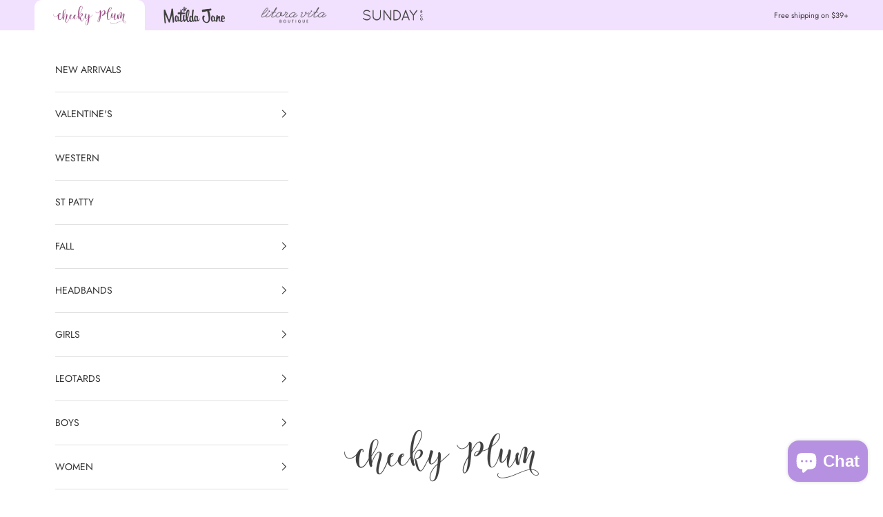

--- FILE ---
content_type: text/html; charset=utf-8
request_url: https://cheekyplum.com/products/cora-play-set-sky-daisy
body_size: 50671
content:
<!doctype html>

<html class="no-js" lang="en" dir="ltr">
  <head>
    <meta name="facebook-domain-verification" content="56pzl5nm6epvt37pyi5help72hlrhu" />
    <meta charset="utf-8">
    <meta name="viewport" content="width=device-width, initial-scale=1.0, height=device-height, minimum-scale=1.0, maximum-scale=5.0">

    <title>Cora Play Set - Sky Daisy &ndash; Cheeky Plum</title><meta name="description" content="Cheeky Plum Cora Play Set in Sky Daisy Features: Straps tie at back Pockets in tunic Coordinating ruffle leggings included 95% Polyester / 5% Lycra Sizing recommendation: Running true to size  Sizing help: Model is wearing a 4T MEASUREMENTS FOR TUNIC--Chest (un-stretched) x Length of Tunic Top: 6/12M: 9&quot; x 13.5&quot; 12/18M"><!-- <link rel="canonical" href="https://cheekyplum.com/products/cora-play-set-sky-daisy"> -->

     
<link rel="canonical" href="https://cheekyplum.com/products/cora-play-set-sky-daisy" />
 <link rel="shortcut icon" href="//cheekyplum.com/cdn/shop/files/favicon.png?v=1636379659&width=96">
      <link rel="apple-touch-icon" href="//cheekyplum.com/cdn/shop/files/favicon.png?v=1636379659&width=180"><link rel="preconnect" href="https://fonts.shopifycdn.com" crossorigin>
     <link rel="preconnect" href="https://use.typekit.net" crossorigin><link rel="preload" href="//cheekyplum.com/cdn/fonts/asul/asul_n4.814c5323104eaec8052c156ea81d27e4cc2ecc89.woff2" as="font" type="font/woff2" crossorigin><link rel="preload" href="//cheekyplum.com/cdn/fonts/jost/jost_n4.d47a1b6347ce4a4c9f437608011273009d91f2b7.woff2" as="font" type="font/woff2" crossorigin><link rel="stylesheet" href="https://use.typekit.net/fzp5knk.css"><meta property="og:type" content="product">
  <meta property="og:title" content="Cora Play Set - Sky Daisy">
  <meta property="product:price:amount" content="29.99">
  <meta property="product:price:currency" content="USD"><meta property="og:image" content="http://cheekyplum.com/cdn/shop/products/a_c23af056-873b-4ce0-803f-106c84945c52.jpg?v=1762199788&width=2048">
  <meta property="og:image:secure_url" content="https://cheekyplum.com/cdn/shop/products/a_c23af056-873b-4ce0-803f-106c84945c52.jpg?v=1762199788&width=2048">
  <meta property="og:image:width" content="1024">
  <meta property="og:image:height" content="1288"><meta property="og:description" content="Cheeky Plum Cora Play Set in Sky Daisy Features: Straps tie at back Pockets in tunic Coordinating ruffle leggings included 95% Polyester / 5% Lycra Sizing recommendation: Running true to size  Sizing help: Model is wearing a 4T MEASUREMENTS FOR TUNIC--Chest (un-stretched) x Length of Tunic Top: 6/12M: 9&quot; x 13.5&quot; 12/18M"><meta property="og:url" content="https://cheekyplum.com/products/cora-play-set-sky-daisy">
<meta property="og:site_name" content="Cheeky Plum"><meta name="twitter:card" content="summary"><meta name="twitter:title" content="Cora Play Set - Sky Daisy">
  <meta name="twitter:description" content="Cheeky Plum Cora Play Set in Sky Daisy
Features:

Straps tie at back
Pockets in tunic
Coordinating ruffle leggings included
95% Polyester / 5% Lycra

Sizing recommendation: Running true to size 
Sizing help: Model is wearing a 4T
MEASUREMENTS FOR TUNIC--Chest (un-stretched) x Length of Tunic Top:
6/12M: 9&quot; x 13.5&quot;
12/18M: 9.5&quot; x 14.25&quot;
18/24M: 10&quot; x 15&quot;
2T: 10.5&quot; x 15.75&quot; 
3T: 11&quot; x 16.5&quot;
4T: 11.5&quot; x 17.25&quot;
5T: 12&quot; x 18&quot;
6Y: 12.5&quot; x 18.75&quot;
7Y: 13&quot; x 19.5&quot;
8Y: 13.5&quot; x 20.25&quot;
10Y: 14.5&quot; x 21.5&quot;
12Y: 15.5&quot; x 22.75&quot;
 "><meta name="twitter:image" content="https://cheekyplum.com/cdn/shop/products/a_c23af056-873b-4ce0-803f-106c84945c52.jpg?crop=center&height=1200&v=1762199788&width=1200">
  <meta name="twitter:image:alt" content="">
  <script async crossorigin fetchpriority="high" src="/cdn/shopifycloud/importmap-polyfill/es-modules-shim.2.4.0.js"></script>
<script type="application/ld+json">
  {
    "@context": "https://schema.org",
    "@type": "Product",
    "productID": 6743696670823,
    "offers": [{
          "@type": "Offer",
          "name": "6\/12M",
          "availability":"https://schema.org/InStock",
          "price": 29.99,
          "priceCurrency": "USD",
          "priceValidUntil": "2026-02-05","sku": "CPSDA-612","hasMerchantReturnPolicy": {
              "merchantReturnLink": "https:\/\/cheekyplum.com\/policies\/refund-policy"
            },"shippingDetails": {
              "shippingSettingsLink": "https:\/\/cheekyplum.com\/policies\/shipping-policy"
            },"url": "https://cheekyplum.com/products/cora-play-set-sky-daisy?variant=40017609261159"
        },
{
          "@type": "Offer",
          "name": "12\/18M",
          "availability":"https://schema.org/InStock",
          "price": 29.99,
          "priceCurrency": "USD",
          "priceValidUntil": "2026-02-05","sku": "CPSDA-1218","hasMerchantReturnPolicy": {
              "merchantReturnLink": "https:\/\/cheekyplum.com\/policies\/refund-policy"
            },"shippingDetails": {
              "shippingSettingsLink": "https:\/\/cheekyplum.com\/policies\/shipping-policy"
            },"url": "https://cheekyplum.com/products/cora-play-set-sky-daisy?variant=40017609293927"
        },
{
          "@type": "Offer",
          "name": "18\/24M",
          "availability":"https://schema.org/InStock",
          "price": 29.99,
          "priceCurrency": "USD",
          "priceValidUntil": "2026-02-05","sku": "CPSDA-1824","hasMerchantReturnPolicy": {
              "merchantReturnLink": "https:\/\/cheekyplum.com\/policies\/refund-policy"
            },"shippingDetails": {
              "shippingSettingsLink": "https:\/\/cheekyplum.com\/policies\/shipping-policy"
            },"url": "https://cheekyplum.com/products/cora-play-set-sky-daisy?variant=40017609326695"
        },
{
          "@type": "Offer",
          "name": "2T",
          "availability":"https://schema.org/InStock",
          "price": 29.99,
          "priceCurrency": "USD",
          "priceValidUntil": "2026-02-05","sku": "CPSDA-002","hasMerchantReturnPolicy": {
              "merchantReturnLink": "https:\/\/cheekyplum.com\/policies\/refund-policy"
            },"shippingDetails": {
              "shippingSettingsLink": "https:\/\/cheekyplum.com\/policies\/shipping-policy"
            },"url": "https://cheekyplum.com/products/cora-play-set-sky-daisy?variant=40017609359463"
        },
{
          "@type": "Offer",
          "name": "3T",
          "availability":"https://schema.org/OutOfStock",
          "price": 29.99,
          "priceCurrency": "USD",
          "priceValidUntil": "2026-02-05","sku": "CPSDA-003","hasMerchantReturnPolicy": {
              "merchantReturnLink": "https:\/\/cheekyplum.com\/policies\/refund-policy"
            },"shippingDetails": {
              "shippingSettingsLink": "https:\/\/cheekyplum.com\/policies\/shipping-policy"
            },"url": "https://cheekyplum.com/products/cora-play-set-sky-daisy?variant=40017609392231"
        },
{
          "@type": "Offer",
          "name": "4T",
          "availability":"https://schema.org/OutOfStock",
          "price": 29.99,
          "priceCurrency": "USD",
          "priceValidUntil": "2026-02-05","sku": "CPSDA-004","hasMerchantReturnPolicy": {
              "merchantReturnLink": "https:\/\/cheekyplum.com\/policies\/refund-policy"
            },"shippingDetails": {
              "shippingSettingsLink": "https:\/\/cheekyplum.com\/policies\/shipping-policy"
            },"url": "https://cheekyplum.com/products/cora-play-set-sky-daisy?variant=40017609424999"
        },
{
          "@type": "Offer",
          "name": "5T",
          "availability":"https://schema.org/OutOfStock",
          "price": 29.99,
          "priceCurrency": "USD",
          "priceValidUntil": "2026-02-05","sku": "CPSDA-005","hasMerchantReturnPolicy": {
              "merchantReturnLink": "https:\/\/cheekyplum.com\/policies\/refund-policy"
            },"shippingDetails": {
              "shippingSettingsLink": "https:\/\/cheekyplum.com\/policies\/shipping-policy"
            },"url": "https://cheekyplum.com/products/cora-play-set-sky-daisy?variant=40017609457767"
        },
{
          "@type": "Offer",
          "name": "6Y",
          "availability":"https://schema.org/OutOfStock",
          "price": 29.99,
          "priceCurrency": "USD",
          "priceValidUntil": "2026-02-05","sku": "CPSDA-006","hasMerchantReturnPolicy": {
              "merchantReturnLink": "https:\/\/cheekyplum.com\/policies\/refund-policy"
            },"shippingDetails": {
              "shippingSettingsLink": "https:\/\/cheekyplum.com\/policies\/shipping-policy"
            },"url": "https://cheekyplum.com/products/cora-play-set-sky-daisy?variant=40017609490535"
        },
{
          "@type": "Offer",
          "name": "7Y",
          "availability":"https://schema.org/OutOfStock",
          "price": 29.99,
          "priceCurrency": "USD",
          "priceValidUntil": "2026-02-05","sku": "CPSDA-007","hasMerchantReturnPolicy": {
              "merchantReturnLink": "https:\/\/cheekyplum.com\/policies\/refund-policy"
            },"shippingDetails": {
              "shippingSettingsLink": "https:\/\/cheekyplum.com\/policies\/shipping-policy"
            },"url": "https://cheekyplum.com/products/cora-play-set-sky-daisy?variant=40017609523303"
        },
{
          "@type": "Offer",
          "name": "8Y",
          "availability":"https://schema.org/OutOfStock",
          "price": 29.99,
          "priceCurrency": "USD",
          "priceValidUntil": "2026-02-05","sku": "CPSDA-008","hasMerchantReturnPolicy": {
              "merchantReturnLink": "https:\/\/cheekyplum.com\/policies\/refund-policy"
            },"shippingDetails": {
              "shippingSettingsLink": "https:\/\/cheekyplum.com\/policies\/shipping-policy"
            },"url": "https://cheekyplum.com/products/cora-play-set-sky-daisy?variant=40017609556071"
        },
{
          "@type": "Offer",
          "name": "10Y",
          "availability":"https://schema.org/OutOfStock",
          "price": 29.99,
          "priceCurrency": "USD",
          "priceValidUntil": "2026-02-05","sku": "CPSDA-010","hasMerchantReturnPolicy": {
              "merchantReturnLink": "https:\/\/cheekyplum.com\/policies\/refund-policy"
            },"shippingDetails": {
              "shippingSettingsLink": "https:\/\/cheekyplum.com\/policies\/shipping-policy"
            },"url": "https://cheekyplum.com/products/cora-play-set-sky-daisy?variant=40017609588839"
        },
{
          "@type": "Offer",
          "name": "12Y",
          "availability":"https://schema.org/OutOfStock",
          "price": 29.99,
          "priceCurrency": "USD",
          "priceValidUntil": "2026-02-05","sku": "CPSDA-012","hasMerchantReturnPolicy": {
              "merchantReturnLink": "https:\/\/cheekyplum.com\/policies\/refund-policy"
            },"shippingDetails": {
              "shippingSettingsLink": "https:\/\/cheekyplum.com\/policies\/shipping-policy"
            },"url": "https://cheekyplum.com/products/cora-play-set-sky-daisy?variant=40017609621607"
        }
],"brand": {
      "@type": "Brand",
      "name": "Cheeky Plum"
    },
    "name": "Cora Play Set - Sky Daisy",
    "description": "Cheeky Plum Cora Play Set in Sky Daisy\nFeatures:\n\nStraps tie at back\nPockets in tunic\nCoordinating ruffle leggings included\n95% Polyester \/ 5% Lycra\n\nSizing recommendation: Running true to size \nSizing help: Model is wearing a 4T\nMEASUREMENTS FOR TUNIC--Chest (un-stretched) x Length of Tunic Top:\n6\/12M: 9\" x 13.5\"\n12\/18M: 9.5\" x 14.25\"\n18\/24M: 10\" x 15\"\n2T: 10.5\" x 15.75\" \n3T: 11\" x 16.5\"\n4T: 11.5\" x 17.25\"\n5T: 12\" x 18\"\n6Y: 12.5\" x 18.75\"\n7Y: 13\" x 19.5\"\n8Y: 13.5\" x 20.25\"\n10Y: 14.5\" x 21.5\"\n12Y: 15.5\" x 22.75\"\n ",
    "category": "tunic set",
    "url": "https://cheekyplum.com/products/cora-play-set-sky-daisy",
    "sku": "CPSDA-612","weight": {
      "@type": "QuantitativeValue",
      "unitCode": "oz",
      "value": 6.0
      },"image": {
      "@type": "ImageObject",
      "url": "https://cheekyplum.com/cdn/shop/products/a_c23af056-873b-4ce0-803f-106c84945c52.jpg?v=1762199788&width=1024",
      "image": "https://cheekyplum.com/cdn/shop/products/a_c23af056-873b-4ce0-803f-106c84945c52.jpg?v=1762199788&width=1024",
      "name": "",
      "width": "1024",
      "height": "1024"
    }
  }
  </script>



  <script type="application/ld+json">
  {
    "@context": "https://schema.org",
    "@type": "BreadcrumbList",
  "itemListElement": [{
      "@type": "ListItem",
      "position": 1,
      "name": "Home",
      "item": "https://cheekyplum.com"
    },{
          "@type": "ListItem",
          "position": 2,
          "name": "Cora Play Set - Sky Daisy",
          "item": "https://cheekyplum.com/products/cora-play-set-sky-daisy"
        }]
  }
  </script>

<style>/* Typography (heading) */
  @font-face {
  font-family: Asul;
  font-weight: 400;
  font-style: normal;
  font-display: fallback;
  src: url("//cheekyplum.com/cdn/fonts/asul/asul_n4.814c5323104eaec8052c156ea81d27e4cc2ecc89.woff2") format("woff2"),
       url("//cheekyplum.com/cdn/fonts/asul/asul_n4.fad4580d0c2a0762bf2eec95df0ca1bba03e7345.woff") format("woff");
}

/* Typography (body) */
  @font-face {
  font-family: Jost;
  font-weight: 400;
  font-style: normal;
  font-display: fallback;
  src: url("//cheekyplum.com/cdn/fonts/jost/jost_n4.d47a1b6347ce4a4c9f437608011273009d91f2b7.woff2") format("woff2"),
       url("//cheekyplum.com/cdn/fonts/jost/jost_n4.791c46290e672b3f85c3d1c651ef2efa3819eadd.woff") format("woff");
}

@font-face {
  font-family: Jost;
  font-weight: 400;
  font-style: italic;
  font-display: fallback;
  src: url("//cheekyplum.com/cdn/fonts/jost/jost_i4.b690098389649750ada222b9763d55796c5283a5.woff2") format("woff2"),
       url("//cheekyplum.com/cdn/fonts/jost/jost_i4.fd766415a47e50b9e391ae7ec04e2ae25e7e28b0.woff") format("woff");
}

@font-face {
  font-family: Jost;
  font-weight: 700;
  font-style: normal;
  font-display: fallback;
  src: url("//cheekyplum.com/cdn/fonts/jost/jost_n7.921dc18c13fa0b0c94c5e2517ffe06139c3615a3.woff2") format("woff2"),
       url("//cheekyplum.com/cdn/fonts/jost/jost_n7.cbfc16c98c1e195f46c536e775e4e959c5f2f22b.woff") format("woff");
}

@font-face {
  font-family: Jost;
  font-weight: 700;
  font-style: italic;
  font-display: fallback;
  src: url("//cheekyplum.com/cdn/fonts/jost/jost_i7.d8201b854e41e19d7ed9b1a31fe4fe71deea6d3f.woff2") format("woff2"),
       url("//cheekyplum.com/cdn/fonts/jost/jost_i7.eae515c34e26b6c853efddc3fc0c552e0de63757.woff") format("woff");
}

:root {
    /* Container */
    --container-max-width: 100%;
    --container-xxs-max-width: 27.5rem; /* 440px */
    --container-xs-max-width: 42.5rem; /* 680px */
    --container-sm-max-width: 61.25rem; /* 980px */
    --container-md-max-width: 71.875rem; /* 1150px */
    --container-lg-max-width: 78.75rem; /* 1260px */
    --container-xl-max-width: 85rem; /* 1360px */
    --container-gutter: 1.25rem;

    --section-vertical-spacing: 3rem;
    --section-vertical-spacing-tight:2.5rem;

    --section-stack-gap:2.5rem;
    --section-stack-gap-tight:2.25rem;

    /* Form settings */
    --form-gap: 1.25rem; /* Gap between fieldset and submit button */
    --fieldset-gap: 1rem; /* Gap between each form input within a fieldset */
    --form-control-gap: 0.625rem; /* Gap between input and label (ignored for floating label) */
    --checkbox-control-gap: 0.75rem; /* Horizontal gap between checkbox and its associated label */
    --input-padding-block: 0.65rem; /* Vertical padding for input, textarea and native select */
    --input-padding-inline: 0.8rem; /* Horizontal padding for input, textarea and native select */
    --checkbox-size: 0.875rem; /* Size (width and height) for checkbox */

    /* Other sizes */
    --sticky-area-height: calc(var(--announcement-bar-is-sticky, 0) * var(--announcement-bar-height, 0px) + var(--header-is-sticky, 0) * var(--header-is-visible, 1) * var(--header-height, 0px));

    /* RTL support */
    --transform-logical-flip: 1;
    --transform-origin-start: left;
    --transform-origin-end: right;

    /**
     * ---------------------------------------------------------------------
     * TYPOGRAPHY
     * ---------------------------------------------------------------------
     */

    /* Font properties */
    --heading-font-family: Asul, serif;
    --heading-font-weight: 400;
    --heading-font-style: normal;
    --heading-text-transform: uppercase;
    --heading-letter-spacing: 0.18em;
    --text-font-family: Jost, sans-serif;
    --text-font-weight: 400;
    --text-font-style: normal;
    --text-letter-spacing: 0.0em;
    --button-font: var(--text-font-style) var(--text-font-weight) var(--text-sm) / 1.65 var(--text-font-family);
    --button-text-transform: uppercase;
    --button-letter-spacing: 0.18em;

    /* Font sizes */--text-heading-size-factor: 1;
    --text-h1: max(0.6875rem, clamp(1.375rem, 1.146341463414634rem + 0.975609756097561vw, 2rem) * var(--text-heading-size-factor));
    --text-h2: max(0.6875rem, clamp(1.25rem, 1.0670731707317074rem + 0.7804878048780488vw, 1.75rem) * var(--text-heading-size-factor));
    --text-h3: max(0.6875rem, clamp(1.125rem, 1.0335365853658536rem + 0.3902439024390244vw, 1.375rem) * var(--text-heading-size-factor));
    --text-h4: max(0.6875rem, clamp(1rem, 0.9542682926829268rem + 0.1951219512195122vw, 1.125rem) * var(--text-heading-size-factor));
    --text-h5: calc(0.875rem * var(--text-heading-size-factor));
    --text-h6: calc(0.75rem * var(--text-heading-size-factor));

    --text-xs: 0.75rem;
    --text-sm: 0.8125rem;
    --text-base: 0.875rem;
    --text-lg: 1.0rem;
    --text-xl: 1.125rem;

    /* Rounded variables (used for border radius) */
    --rounded-full: 9999px;
    --button-border-radius: 0.25rem;
    --input-border-radius: 0.25rem;

    /* Box shadow */
    --shadow-sm: 0 2px 8px rgb(0 0 0 / 0.05);
    --shadow: 0 5px 15px rgb(0 0 0 / 0.05);
    --shadow-md: 0 5px 30px rgb(0 0 0 / 0.05);
    --shadow-block: px px px rgb(var(--text-primary) / 0.0);

    /**
     * ---------------------------------------------------------------------
     * OTHER
     * ---------------------------------------------------------------------
     */

    --checkmark-svg-url: url(//cheekyplum.com/cdn/shop/t/50/assets/checkmark.svg?v=77552481021870063511711681083);
    --cursor-zoom-in-svg-url: url(//cheekyplum.com/cdn/shop/t/50/assets/cursor-zoom-in.svg?v=31744706887206012901711677793);
  }

  [dir="rtl"]:root {
    /* RTL support */
    --transform-logical-flip: -1;
    --transform-origin-start: right;
    --transform-origin-end: left;
  }

  @media screen and (min-width: 700px) {
    :root {
      /* Typography (font size) */
      --text-xs: 0.75rem;
      --text-sm: 0.8125rem;
      --text-base: 0.875rem;
      --text-lg: 1.0rem;
      --text-xl: 1.25rem;

      /* Spacing settings */
      --container-gutter: 2rem;
    }
  }

  @media screen and (min-width: 1000px) {
    :root {
      /* Spacing settings */
      --container-gutter: 3rem;

      --section-vertical-spacing: 5rem;
      --section-vertical-spacing-tight: 4rem;

      --section-stack-gap:4rem;
      --section-stack-gap-tight:4rem;
    }
  }:root {/* Overlay used for modal */
    --page-overlay: 0 0 0 / 0.4;

    /* We use the first scheme background as default */
    --page-background: ;

    /* Product colors */
    --on-sale-text: 164 82 143;
    --on-sale-badge-background: 164 82 143;
    --on-sale-badge-text: 255 255 255;
    --sold-out-badge-background: 239 239 239;
    --sold-out-badge-text: 0 0 0 / 0.65;
    --custom-badge-background: 28 28 28;
    --custom-badge-text: 255 255 255;
    --star-color: 28 28 28;

    /* Status colors */
    --success-background: 212 227 203;
    --success-text: 48 122 7;
    --warning-background: 253 241 224;
    --warning-text: 237 138 0;
    --error-background: 243 204 204;
    --error-text: 203 43 43;
  }.color-scheme--scheme-1 {
      /* Color settings */--accent: 164 82 143;
      --text-color: 48 48 48;
      --background: 255 255 255 / 1.0;
      --background-without-opacity: 255 255 255;
      --background-gradient: ;--border-color: 224 224 224;/* Button colors */
      --button-background: 164 82 143;
      --button-text-color: 255 255 255;

      /* Circled buttons */
      --circle-button-background: 28 28 28;
      --circle-button-text-color: 245 219 139;
    }.shopify-section:has(.section-spacing.color-scheme--bg-54922f2e920ba8346f6dc0fba343d673) + .shopify-section:has(.section-spacing.color-scheme--bg-54922f2e920ba8346f6dc0fba343d673:not(.bordered-section)) .section-spacing {
      padding-block-start: 0;
    }.color-scheme--scheme-2 {
      /* Color settings */--accent: 245 219 139;
      --text-color: 48 48 48;
      --background: 255 255 255 / 1.0;
      --background-without-opacity: 255 255 255;
      --background-gradient: ;--border-color: 224 224 224;/* Button colors */
      --button-background: 245 219 139;
      --button-text-color: 48 48 48;

      /* Circled buttons */
      --circle-button-background: 28 28 28;
      --circle-button-text-color: 245 219 139;
    }.shopify-section:has(.section-spacing.color-scheme--bg-54922f2e920ba8346f6dc0fba343d673) + .shopify-section:has(.section-spacing.color-scheme--bg-54922f2e920ba8346f6dc0fba343d673:not(.bordered-section)) .section-spacing {
      padding-block-start: 0;
    }.color-scheme--scheme-3 {
      /* Color settings */--accent: 255 255 255;
      --text-color: 59 59 59;
      --background: 242 224 255 / 1.0;
      --background-without-opacity: 242 224 255;
      --background-gradient: ;--border-color: 215 199 226;/* Button colors */
      --button-background: 255 255 255;
      --button-text-color: 28 28 28;

      /* Circled buttons */
      --circle-button-background: 255 255 255;
      --circle-button-text-color: 28 28 28;
    }.shopify-section:has(.section-spacing.color-scheme--bg-1d8b790ab3582af07dcd0d0396bb8577) + .shopify-section:has(.section-spacing.color-scheme--bg-1d8b790ab3582af07dcd0d0396bb8577:not(.bordered-section)) .section-spacing {
      padding-block-start: 0;
    }.color-scheme--scheme-4 {
      /* Color settings */--accent: 255 255 255;
      --text-color: 255 255 255;
      --background: 0 0 0 / 0.0;
      --background-without-opacity: 0 0 0;
      --background-gradient: ;--border-color: 255 255 255;/* Button colors */
      --button-background: 255 255 255;
      --button-text-color: 28 28 28;

      /* Circled buttons */
      --circle-button-background: 255 255 255;
      --circle-button-text-color: 28 28 28;
    }.shopify-section:has(.section-spacing.color-scheme--bg-3671eee015764974ee0aef1536023e0f) + .shopify-section:has(.section-spacing.color-scheme--bg-3671eee015764974ee0aef1536023e0f:not(.bordered-section)) .section-spacing {
      padding-block-start: 0;
    }.color-scheme--dialog {
      /* Color settings */--accent: 245 219 139;
      --text-color: 48 48 48;
      --background: 255 255 255 / 1.0;
      --background-without-opacity: 255 255 255;
      --background-gradient: ;--border-color: 224 224 224;/* Button colors */
      --button-background: 245 219 139;
      --button-text-color: 48 48 48;

      /* Circled buttons */
      --circle-button-background: 28 28 28;
      --circle-button-text-color: 245 219 139;
    }
</style><script>
  document.documentElement.classList.replace('no-js', 'js');

  // This allows to expose several variables to the global scope, to be used in scripts
  window.themeVariables = {
    settings: {
      showPageTransition: false,
      pageType: "product",
      moneyFormat: "$ {{amount}}",
      moneyWithCurrencyFormat: "$ {{amount}} USD",
      currencyCodeEnabled: false,
      cartType: "page",
      staggerMenuApparition: false
    },

    strings: {
      addToCartButton: "Add to bag",
      soldOutButton: "Out of stock",
      preOrderButton: "Pre-order",
      unavailableButton: "Unavailable",
      addedToCart: "Added to your cart!",
      closeGallery: "Close gallery",
      zoomGallery: "Zoom picture",
      errorGallery: "Image cannot be loaded",
      soldOutBadge: "Sold out",
      discountBadge: "Save @@",
      sku: "SKU:",
      shippingEstimatorNoResults: "Sorry, we do not ship to your address.",
      shippingEstimatorOneResult: "There is one shipping rate for your address:",
      shippingEstimatorMultipleResults: "There are several shipping rates for your address:",
      shippingEstimatorError: "One or more error occurred while retrieving shipping rates:",
      next: "Next",
      previous: "Previous"
    },

    mediaQueries: {
      'sm': 'screen and (min-width: 700px)',
      'md': 'screen and (min-width: 1000px)',
      'lg': 'screen and (min-width: 1150px)',
      'xl': 'screen and (min-width: 1400px)',
      '2xl': 'screen and (min-width: 1600px)',
      'sm-max': 'screen and (max-width: 699px)',
      'md-max': 'screen and (max-width: 999px)',
      'lg-max': 'screen and (max-width: 1149px)',
      'xl-max': 'screen and (max-width: 1399px)',
      '2xl-max': 'screen and (max-width: 1599px)',
      'motion-safe': '(prefers-reduced-motion: no-preference)',
      'motion-reduce': '(prefers-reduced-motion: reduce)',
      'supports-hover': 'screen and (pointer: fine)',
      'supports-touch': 'screen and (hover: none)'
    }
  };</script><script>
      if (!(HTMLScriptElement.supports && HTMLScriptElement.supports('importmap'))) {
        const importMapPolyfill = document.createElement('script');
        importMapPolyfill.async = true;
        importMapPolyfill.src = "//cheekyplum.com/cdn/shop/t/50/assets/es-module-shims.min.js?v=163628956881225179081711677779";

        document.head.appendChild(importMapPolyfill);
      }
    </script>

    <script type="importmap">{
        "imports": {
          "vendor": "//cheekyplum.com/cdn/shop/t/50/assets/vendor.min.js?v=55120211853256353121711677779",
          "theme": "//cheekyplum.com/cdn/shop/t/50/assets/theme.js?v=41870847793071402691711677779",
          "photoswipe": "//cheekyplum.com/cdn/shop/t/50/assets/photoswipe.min.js?v=20290624223189769891711677779"
        }
      }
    </script>

    <script type="module" src="//cheekyplum.com/cdn/shop/t/50/assets/vendor.min.js?v=55120211853256353121711677779"></script>
    <script type="module" src="//cheekyplum.com/cdn/shop/t/50/assets/theme.js?v=41870847793071402691711677779"></script>

    <script>window.performance && window.performance.mark && window.performance.mark('shopify.content_for_header.start');</script><meta name="google-site-verification" content="E4QqKH13a4VewlGeDm3o8rHGnZqgn3pYHp7e3qm3-eA">
<meta id="shopify-digital-wallet" name="shopify-digital-wallet" content="/3575769/digital_wallets/dialog">
<meta name="shopify-checkout-api-token" content="8310c2f052bff98dcbf80683eef4c7e9">
<link rel="alternate" type="application/json+oembed" href="https://cheekyplum.com/products/cora-play-set-sky-daisy.oembed">
<script async="async" src="/checkouts/internal/preloads.js?locale=en-US"></script>
<link rel="preconnect" href="https://shop.app" crossorigin="anonymous">
<script async="async" src="https://shop.app/checkouts/internal/preloads.js?locale=en-US&shop_id=3575769" crossorigin="anonymous"></script>
<script id="apple-pay-shop-capabilities" type="application/json">{"shopId":3575769,"countryCode":"US","currencyCode":"USD","merchantCapabilities":["supports3DS"],"merchantId":"gid:\/\/shopify\/Shop\/3575769","merchantName":"Cheeky Plum","requiredBillingContactFields":["postalAddress","email","phone"],"requiredShippingContactFields":["postalAddress","email","phone"],"shippingType":"shipping","supportedNetworks":["visa","masterCard","amex","discover","elo","jcb"],"total":{"type":"pending","label":"Cheeky Plum","amount":"1.00"},"shopifyPaymentsEnabled":true,"supportsSubscriptions":true}</script>
<script id="shopify-features" type="application/json">{"accessToken":"8310c2f052bff98dcbf80683eef4c7e9","betas":["rich-media-storefront-analytics"],"domain":"cheekyplum.com","predictiveSearch":true,"shopId":3575769,"locale":"en"}</script>
<script>var Shopify = Shopify || {};
Shopify.shop = "cheeky-plum.myshopify.com";
Shopify.locale = "en";
Shopify.currency = {"active":"USD","rate":"1.0"};
Shopify.country = "US";
Shopify.theme = {"name":"Prestige","id":124554838119,"schema_name":"Prestige","schema_version":"9.3.0","theme_store_id":855,"role":"main"};
Shopify.theme.handle = "null";
Shopify.theme.style = {"id":null,"handle":null};
Shopify.cdnHost = "cheekyplum.com/cdn";
Shopify.routes = Shopify.routes || {};
Shopify.routes.root = "/";</script>
<script type="module">!function(o){(o.Shopify=o.Shopify||{}).modules=!0}(window);</script>
<script>!function(o){function n(){var o=[];function n(){o.push(Array.prototype.slice.apply(arguments))}return n.q=o,n}var t=o.Shopify=o.Shopify||{};t.loadFeatures=n(),t.autoloadFeatures=n()}(window);</script>
<script>
  window.ShopifyPay = window.ShopifyPay || {};
  window.ShopifyPay.apiHost = "shop.app\/pay";
  window.ShopifyPay.redirectState = null;
</script>
<script id="shop-js-analytics" type="application/json">{"pageType":"product"}</script>
<script defer="defer" async type="module" src="//cheekyplum.com/cdn/shopifycloud/shop-js/modules/v2/client.init-shop-cart-sync_BT-GjEfc.en.esm.js"></script>
<script defer="defer" async type="module" src="//cheekyplum.com/cdn/shopifycloud/shop-js/modules/v2/chunk.common_D58fp_Oc.esm.js"></script>
<script defer="defer" async type="module" src="//cheekyplum.com/cdn/shopifycloud/shop-js/modules/v2/chunk.modal_xMitdFEc.esm.js"></script>
<script type="module">
  await import("//cheekyplum.com/cdn/shopifycloud/shop-js/modules/v2/client.init-shop-cart-sync_BT-GjEfc.en.esm.js");
await import("//cheekyplum.com/cdn/shopifycloud/shop-js/modules/v2/chunk.common_D58fp_Oc.esm.js");
await import("//cheekyplum.com/cdn/shopifycloud/shop-js/modules/v2/chunk.modal_xMitdFEc.esm.js");

  window.Shopify.SignInWithShop?.initShopCartSync?.({"fedCMEnabled":true,"windoidEnabled":true});

</script>
<script>
  window.Shopify = window.Shopify || {};
  if (!window.Shopify.featureAssets) window.Shopify.featureAssets = {};
  window.Shopify.featureAssets['shop-js'] = {"shop-cart-sync":["modules/v2/client.shop-cart-sync_DZOKe7Ll.en.esm.js","modules/v2/chunk.common_D58fp_Oc.esm.js","modules/v2/chunk.modal_xMitdFEc.esm.js"],"init-fed-cm":["modules/v2/client.init-fed-cm_B6oLuCjv.en.esm.js","modules/v2/chunk.common_D58fp_Oc.esm.js","modules/v2/chunk.modal_xMitdFEc.esm.js"],"shop-cash-offers":["modules/v2/client.shop-cash-offers_D2sdYoxE.en.esm.js","modules/v2/chunk.common_D58fp_Oc.esm.js","modules/v2/chunk.modal_xMitdFEc.esm.js"],"shop-login-button":["modules/v2/client.shop-login-button_QeVjl5Y3.en.esm.js","modules/v2/chunk.common_D58fp_Oc.esm.js","modules/v2/chunk.modal_xMitdFEc.esm.js"],"pay-button":["modules/v2/client.pay-button_DXTOsIq6.en.esm.js","modules/v2/chunk.common_D58fp_Oc.esm.js","modules/v2/chunk.modal_xMitdFEc.esm.js"],"shop-button":["modules/v2/client.shop-button_DQZHx9pm.en.esm.js","modules/v2/chunk.common_D58fp_Oc.esm.js","modules/v2/chunk.modal_xMitdFEc.esm.js"],"avatar":["modules/v2/client.avatar_BTnouDA3.en.esm.js"],"init-windoid":["modules/v2/client.init-windoid_CR1B-cfM.en.esm.js","modules/v2/chunk.common_D58fp_Oc.esm.js","modules/v2/chunk.modal_xMitdFEc.esm.js"],"init-shop-for-new-customer-accounts":["modules/v2/client.init-shop-for-new-customer-accounts_C_vY_xzh.en.esm.js","modules/v2/client.shop-login-button_QeVjl5Y3.en.esm.js","modules/v2/chunk.common_D58fp_Oc.esm.js","modules/v2/chunk.modal_xMitdFEc.esm.js"],"init-shop-email-lookup-coordinator":["modules/v2/client.init-shop-email-lookup-coordinator_BI7n9ZSv.en.esm.js","modules/v2/chunk.common_D58fp_Oc.esm.js","modules/v2/chunk.modal_xMitdFEc.esm.js"],"init-shop-cart-sync":["modules/v2/client.init-shop-cart-sync_BT-GjEfc.en.esm.js","modules/v2/chunk.common_D58fp_Oc.esm.js","modules/v2/chunk.modal_xMitdFEc.esm.js"],"shop-toast-manager":["modules/v2/client.shop-toast-manager_DiYdP3xc.en.esm.js","modules/v2/chunk.common_D58fp_Oc.esm.js","modules/v2/chunk.modal_xMitdFEc.esm.js"],"init-customer-accounts":["modules/v2/client.init-customer-accounts_D9ZNqS-Q.en.esm.js","modules/v2/client.shop-login-button_QeVjl5Y3.en.esm.js","modules/v2/chunk.common_D58fp_Oc.esm.js","modules/v2/chunk.modal_xMitdFEc.esm.js"],"init-customer-accounts-sign-up":["modules/v2/client.init-customer-accounts-sign-up_iGw4briv.en.esm.js","modules/v2/client.shop-login-button_QeVjl5Y3.en.esm.js","modules/v2/chunk.common_D58fp_Oc.esm.js","modules/v2/chunk.modal_xMitdFEc.esm.js"],"shop-follow-button":["modules/v2/client.shop-follow-button_CqMgW2wH.en.esm.js","modules/v2/chunk.common_D58fp_Oc.esm.js","modules/v2/chunk.modal_xMitdFEc.esm.js"],"checkout-modal":["modules/v2/client.checkout-modal_xHeaAweL.en.esm.js","modules/v2/chunk.common_D58fp_Oc.esm.js","modules/v2/chunk.modal_xMitdFEc.esm.js"],"shop-login":["modules/v2/client.shop-login_D91U-Q7h.en.esm.js","modules/v2/chunk.common_D58fp_Oc.esm.js","modules/v2/chunk.modal_xMitdFEc.esm.js"],"lead-capture":["modules/v2/client.lead-capture_BJmE1dJe.en.esm.js","modules/v2/chunk.common_D58fp_Oc.esm.js","modules/v2/chunk.modal_xMitdFEc.esm.js"],"payment-terms":["modules/v2/client.payment-terms_Ci9AEqFq.en.esm.js","modules/v2/chunk.common_D58fp_Oc.esm.js","modules/v2/chunk.modal_xMitdFEc.esm.js"]};
</script>
<script>(function() {
  var isLoaded = false;
  function asyncLoad() {
    if (isLoaded) return;
    isLoaded = true;
    var urls = ["https:\/\/bingshoppingtool-t2app-prod.trafficmanager.net\/uet\/tracking_script?shop=cheeky-plum.myshopify.com","https:\/\/chimpstatic.com\/mcjs-connected\/js\/users\/879ca1ca3dad8ebf1f25fb582\/e0ac16ff71a7a831bc0282664.js?shop=cheeky-plum.myshopify.com","https:\/\/cdn.shopify.com\/s\/files\/1\/0357\/5769\/t\/48\/assets\/pop_3575769.js?v=1689881209\u0026shop=cheeky-plum.myshopify.com","https:\/\/cdn.attn.tv\/cheekyplum\/dtag.js?shop=cheeky-plum.myshopify.com","https:\/\/cdn.hextom.com\/js\/freeshippingbar.js?shop=cheeky-plum.myshopify.com","\/\/cdn.app.metorik.com\/js\/shopify\/mtk.js?shop=cheeky-plum.myshopify.com"];
    for (var i = 0; i < urls.length; i++) {
      var s = document.createElement('script');
      s.type = 'text/javascript';
      s.async = true;
      s.src = urls[i];
      var x = document.getElementsByTagName('script')[0];
      x.parentNode.insertBefore(s, x);
    }
  };
  if(window.attachEvent) {
    window.attachEvent('onload', asyncLoad);
  } else {
    window.addEventListener('load', asyncLoad, false);
  }
})();</script>
<script id="__st">var __st={"a":3575769,"offset":-21600,"reqid":"74e3700e-f9ea-4e71-838d-905c307d49f2-1769425667","pageurl":"cheekyplum.com\/products\/cora-play-set-sky-daisy","u":"152f143f812c","p":"product","rtyp":"product","rid":6743696670823};</script>
<script>window.ShopifyPaypalV4VisibilityTracking = true;</script>
<script id="captcha-bootstrap">!function(){'use strict';const t='contact',e='account',n='new_comment',o=[[t,t],['blogs',n],['comments',n],[t,'customer']],c=[[e,'customer_login'],[e,'guest_login'],[e,'recover_customer_password'],[e,'create_customer']],r=t=>t.map((([t,e])=>`form[action*='/${t}']:not([data-nocaptcha='true']) input[name='form_type'][value='${e}']`)).join(','),a=t=>()=>t?[...document.querySelectorAll(t)].map((t=>t.form)):[];function s(){const t=[...o],e=r(t);return a(e)}const i='password',u='form_key',d=['recaptcha-v3-token','g-recaptcha-response','h-captcha-response',i],f=()=>{try{return window.sessionStorage}catch{return}},m='__shopify_v',_=t=>t.elements[u];function p(t,e,n=!1){try{const o=window.sessionStorage,c=JSON.parse(o.getItem(e)),{data:r}=function(t){const{data:e,action:n}=t;return t[m]||n?{data:e,action:n}:{data:t,action:n}}(c);for(const[e,n]of Object.entries(r))t.elements[e]&&(t.elements[e].value=n);n&&o.removeItem(e)}catch(o){console.error('form repopulation failed',{error:o})}}const l='form_type',E='cptcha';function T(t){t.dataset[E]=!0}const w=window,h=w.document,L='Shopify',v='ce_forms',y='captcha';let A=!1;((t,e)=>{const n=(g='f06e6c50-85a8-45c8-87d0-21a2b65856fe',I='https://cdn.shopify.com/shopifycloud/storefront-forms-hcaptcha/ce_storefront_forms_captcha_hcaptcha.v1.5.2.iife.js',D={infoText:'Protected by hCaptcha',privacyText:'Privacy',termsText:'Terms'},(t,e,n)=>{const o=w[L][v],c=o.bindForm;if(c)return c(t,g,e,D).then(n);var r;o.q.push([[t,g,e,D],n]),r=I,A||(h.body.append(Object.assign(h.createElement('script'),{id:'captcha-provider',async:!0,src:r})),A=!0)});var g,I,D;w[L]=w[L]||{},w[L][v]=w[L][v]||{},w[L][v].q=[],w[L][y]=w[L][y]||{},w[L][y].protect=function(t,e){n(t,void 0,e),T(t)},Object.freeze(w[L][y]),function(t,e,n,w,h,L){const[v,y,A,g]=function(t,e,n){const i=e?o:[],u=t?c:[],d=[...i,...u],f=r(d),m=r(i),_=r(d.filter((([t,e])=>n.includes(e))));return[a(f),a(m),a(_),s()]}(w,h,L),I=t=>{const e=t.target;return e instanceof HTMLFormElement?e:e&&e.form},D=t=>v().includes(t);t.addEventListener('submit',(t=>{const e=I(t);if(!e)return;const n=D(e)&&!e.dataset.hcaptchaBound&&!e.dataset.recaptchaBound,o=_(e),c=g().includes(e)&&(!o||!o.value);(n||c)&&t.preventDefault(),c&&!n&&(function(t){try{if(!f())return;!function(t){const e=f();if(!e)return;const n=_(t);if(!n)return;const o=n.value;o&&e.removeItem(o)}(t);const e=Array.from(Array(32),(()=>Math.random().toString(36)[2])).join('');!function(t,e){_(t)||t.append(Object.assign(document.createElement('input'),{type:'hidden',name:u})),t.elements[u].value=e}(t,e),function(t,e){const n=f();if(!n)return;const o=[...t.querySelectorAll(`input[type='${i}']`)].map((({name:t})=>t)),c=[...d,...o],r={};for(const[a,s]of new FormData(t).entries())c.includes(a)||(r[a]=s);n.setItem(e,JSON.stringify({[m]:1,action:t.action,data:r}))}(t,e)}catch(e){console.error('failed to persist form',e)}}(e),e.submit())}));const S=(t,e)=>{t&&!t.dataset[E]&&(n(t,e.some((e=>e===t))),T(t))};for(const o of['focusin','change'])t.addEventListener(o,(t=>{const e=I(t);D(e)&&S(e,y())}));const B=e.get('form_key'),M=e.get(l),P=B&&M;t.addEventListener('DOMContentLoaded',(()=>{const t=y();if(P)for(const e of t)e.elements[l].value===M&&p(e,B);[...new Set([...A(),...v().filter((t=>'true'===t.dataset.shopifyCaptcha))])].forEach((e=>S(e,t)))}))}(h,new URLSearchParams(w.location.search),n,t,e,['guest_login'])})(!0,!0)}();</script>
<script integrity="sha256-4kQ18oKyAcykRKYeNunJcIwy7WH5gtpwJnB7kiuLZ1E=" data-source-attribution="shopify.loadfeatures" defer="defer" src="//cheekyplum.com/cdn/shopifycloud/storefront/assets/storefront/load_feature-a0a9edcb.js" crossorigin="anonymous"></script>
<script crossorigin="anonymous" defer="defer" src="//cheekyplum.com/cdn/shopifycloud/storefront/assets/shopify_pay/storefront-65b4c6d7.js?v=20250812"></script>
<script data-source-attribution="shopify.dynamic_checkout.dynamic.init">var Shopify=Shopify||{};Shopify.PaymentButton=Shopify.PaymentButton||{isStorefrontPortableWallets:!0,init:function(){window.Shopify.PaymentButton.init=function(){};var t=document.createElement("script");t.src="https://cheekyplum.com/cdn/shopifycloud/portable-wallets/latest/portable-wallets.en.js",t.type="module",document.head.appendChild(t)}};
</script>
<script data-source-attribution="shopify.dynamic_checkout.buyer_consent">
  function portableWalletsHideBuyerConsent(e){var t=document.getElementById("shopify-buyer-consent"),n=document.getElementById("shopify-subscription-policy-button");t&&n&&(t.classList.add("hidden"),t.setAttribute("aria-hidden","true"),n.removeEventListener("click",e))}function portableWalletsShowBuyerConsent(e){var t=document.getElementById("shopify-buyer-consent"),n=document.getElementById("shopify-subscription-policy-button");t&&n&&(t.classList.remove("hidden"),t.removeAttribute("aria-hidden"),n.addEventListener("click",e))}window.Shopify?.PaymentButton&&(window.Shopify.PaymentButton.hideBuyerConsent=portableWalletsHideBuyerConsent,window.Shopify.PaymentButton.showBuyerConsent=portableWalletsShowBuyerConsent);
</script>
<script data-source-attribution="shopify.dynamic_checkout.cart.bootstrap">document.addEventListener("DOMContentLoaded",(function(){function t(){return document.querySelector("shopify-accelerated-checkout-cart, shopify-accelerated-checkout")}if(t())Shopify.PaymentButton.init();else{new MutationObserver((function(e,n){t()&&(Shopify.PaymentButton.init(),n.disconnect())})).observe(document.body,{childList:!0,subtree:!0})}}));
</script>
<script id='scb4127' type='text/javascript' async='' src='https://cheekyplum.com/cdn/shopifycloud/privacy-banner/storefront-banner.js'></script><link id="shopify-accelerated-checkout-styles" rel="stylesheet" media="screen" href="https://cheekyplum.com/cdn/shopifycloud/portable-wallets/latest/accelerated-checkout-backwards-compat.css" crossorigin="anonymous">
<style id="shopify-accelerated-checkout-cart">
        #shopify-buyer-consent {
  margin-top: 1em;
  display: inline-block;
  width: 100%;
}

#shopify-buyer-consent.hidden {
  display: none;
}

#shopify-subscription-policy-button {
  background: none;
  border: none;
  padding: 0;
  text-decoration: underline;
  font-size: inherit;
  cursor: pointer;
}

#shopify-subscription-policy-button::before {
  box-shadow: none;
}

      </style>

<script>window.performance && window.performance.mark && window.performance.mark('shopify.content_for_header.end');</script>
<link href="//cheekyplum.com/cdn/shop/t/50/assets/theme.css?v=96554778752947371451764624150" rel="stylesheet" type="text/css" media="all" /><!-- Twitter conversion tracking base code -->
<script>
!function(e,t,n,s,u,a){e.twq||(s=e.twq=function(){s.exe?s.exe.apply(s,arguments):s.queue.push(arguments);
},s.version='1.1',s.queue=[],u=t.createElement(n),u.async=!0,u.src='https://static.ads-twitter.com/uwt.js',
a=t.getElementsByTagName(n)[0],a.parentNode.insertBefore(u,a))}(window,document,'script');
twq('config','opah4');
</script>
<!-- End Twitter conversion tracking base code -->
 <!-- BEGIN MerchantWidget Code -->

<script id='merchantWidgetScript'

        src="https://www.gstatic.com/shopping/merchant/merchantwidget.js"

        defer>

</script>

<script type="text/javascript">

  merchantWidgetScript.addEventListener('load', function () {

    merchantwidget.start({

     position: 'LEFT_BOTTOM'

   });

  });

</script>

<!-- END MerchantWidget Code -->
  <!-- BEGIN app block: shopify://apps/attentive/blocks/attn-tag/8df62c72-8fe4-407e-a5b3-72132be30a0d --><script type="text/javascript" src="https://cdn.attn.tv/cheekyplum/dtag.js?source=app-embed" defer="defer"></script>


<!-- END app block --><script src="https://cdn.shopify.com/extensions/019b92df-1966-750c-943d-a8ced4b05ac2/option-cli3-369/assets/gpomain.js" type="text/javascript" defer="defer"></script>
<script src="https://cdn.shopify.com/extensions/e8878072-2f6b-4e89-8082-94b04320908d/inbox-1254/assets/inbox-chat-loader.js" type="text/javascript" defer="defer"></script>
<link href="https://monorail-edge.shopifysvc.com" rel="dns-prefetch">
<script>(function(){if ("sendBeacon" in navigator && "performance" in window) {try {var session_token_from_headers = performance.getEntriesByType('navigation')[0].serverTiming.find(x => x.name == '_s').description;} catch {var session_token_from_headers = undefined;}var session_cookie_matches = document.cookie.match(/_shopify_s=([^;]*)/);var session_token_from_cookie = session_cookie_matches && session_cookie_matches.length === 2 ? session_cookie_matches[1] : "";var session_token = session_token_from_headers || session_token_from_cookie || "";function handle_abandonment_event(e) {var entries = performance.getEntries().filter(function(entry) {return /monorail-edge.shopifysvc.com/.test(entry.name);});if (!window.abandonment_tracked && entries.length === 0) {window.abandonment_tracked = true;var currentMs = Date.now();var navigation_start = performance.timing.navigationStart;var payload = {shop_id: 3575769,url: window.location.href,navigation_start,duration: currentMs - navigation_start,session_token,page_type: "product"};window.navigator.sendBeacon("https://monorail-edge.shopifysvc.com/v1/produce", JSON.stringify({schema_id: "online_store_buyer_site_abandonment/1.1",payload: payload,metadata: {event_created_at_ms: currentMs,event_sent_at_ms: currentMs}}));}}window.addEventListener('pagehide', handle_abandonment_event);}}());</script>
<script id="web-pixels-manager-setup">(function e(e,d,r,n,o){if(void 0===o&&(o={}),!Boolean(null===(a=null===(i=window.Shopify)||void 0===i?void 0:i.analytics)||void 0===a?void 0:a.replayQueue)){var i,a;window.Shopify=window.Shopify||{};var t=window.Shopify;t.analytics=t.analytics||{};var s=t.analytics;s.replayQueue=[],s.publish=function(e,d,r){return s.replayQueue.push([e,d,r]),!0};try{self.performance.mark("wpm:start")}catch(e){}var l=function(){var e={modern:/Edge?\/(1{2}[4-9]|1[2-9]\d|[2-9]\d{2}|\d{4,})\.\d+(\.\d+|)|Firefox\/(1{2}[4-9]|1[2-9]\d|[2-9]\d{2}|\d{4,})\.\d+(\.\d+|)|Chrom(ium|e)\/(9{2}|\d{3,})\.\d+(\.\d+|)|(Maci|X1{2}).+ Version\/(15\.\d+|(1[6-9]|[2-9]\d|\d{3,})\.\d+)([,.]\d+|)( \(\w+\)|)( Mobile\/\w+|) Safari\/|Chrome.+OPR\/(9{2}|\d{3,})\.\d+\.\d+|(CPU[ +]OS|iPhone[ +]OS|CPU[ +]iPhone|CPU IPhone OS|CPU iPad OS)[ +]+(15[._]\d+|(1[6-9]|[2-9]\d|\d{3,})[._]\d+)([._]\d+|)|Android:?[ /-](13[3-9]|1[4-9]\d|[2-9]\d{2}|\d{4,})(\.\d+|)(\.\d+|)|Android.+Firefox\/(13[5-9]|1[4-9]\d|[2-9]\d{2}|\d{4,})\.\d+(\.\d+|)|Android.+Chrom(ium|e)\/(13[3-9]|1[4-9]\d|[2-9]\d{2}|\d{4,})\.\d+(\.\d+|)|SamsungBrowser\/([2-9]\d|\d{3,})\.\d+/,legacy:/Edge?\/(1[6-9]|[2-9]\d|\d{3,})\.\d+(\.\d+|)|Firefox\/(5[4-9]|[6-9]\d|\d{3,})\.\d+(\.\d+|)|Chrom(ium|e)\/(5[1-9]|[6-9]\d|\d{3,})\.\d+(\.\d+|)([\d.]+$|.*Safari\/(?![\d.]+ Edge\/[\d.]+$))|(Maci|X1{2}).+ Version\/(10\.\d+|(1[1-9]|[2-9]\d|\d{3,})\.\d+)([,.]\d+|)( \(\w+\)|)( Mobile\/\w+|) Safari\/|Chrome.+OPR\/(3[89]|[4-9]\d|\d{3,})\.\d+\.\d+|(CPU[ +]OS|iPhone[ +]OS|CPU[ +]iPhone|CPU IPhone OS|CPU iPad OS)[ +]+(10[._]\d+|(1[1-9]|[2-9]\d|\d{3,})[._]\d+)([._]\d+|)|Android:?[ /-](13[3-9]|1[4-9]\d|[2-9]\d{2}|\d{4,})(\.\d+|)(\.\d+|)|Mobile Safari.+OPR\/([89]\d|\d{3,})\.\d+\.\d+|Android.+Firefox\/(13[5-9]|1[4-9]\d|[2-9]\d{2}|\d{4,})\.\d+(\.\d+|)|Android.+Chrom(ium|e)\/(13[3-9]|1[4-9]\d|[2-9]\d{2}|\d{4,})\.\d+(\.\d+|)|Android.+(UC? ?Browser|UCWEB|U3)[ /]?(15\.([5-9]|\d{2,})|(1[6-9]|[2-9]\d|\d{3,})\.\d+)\.\d+|SamsungBrowser\/(5\.\d+|([6-9]|\d{2,})\.\d+)|Android.+MQ{2}Browser\/(14(\.(9|\d{2,})|)|(1[5-9]|[2-9]\d|\d{3,})(\.\d+|))(\.\d+|)|K[Aa][Ii]OS\/(3\.\d+|([4-9]|\d{2,})\.\d+)(\.\d+|)/},d=e.modern,r=e.legacy,n=navigator.userAgent;return n.match(d)?"modern":n.match(r)?"legacy":"unknown"}(),u="modern"===l?"modern":"legacy",c=(null!=n?n:{modern:"",legacy:""})[u],f=function(e){return[e.baseUrl,"/wpm","/b",e.hashVersion,"modern"===e.buildTarget?"m":"l",".js"].join("")}({baseUrl:d,hashVersion:r,buildTarget:u}),m=function(e){var d=e.version,r=e.bundleTarget,n=e.surface,o=e.pageUrl,i=e.monorailEndpoint;return{emit:function(e){var a=e.status,t=e.errorMsg,s=(new Date).getTime(),l=JSON.stringify({metadata:{event_sent_at_ms:s},events:[{schema_id:"web_pixels_manager_load/3.1",payload:{version:d,bundle_target:r,page_url:o,status:a,surface:n,error_msg:t},metadata:{event_created_at_ms:s}}]});if(!i)return console&&console.warn&&console.warn("[Web Pixels Manager] No Monorail endpoint provided, skipping logging."),!1;try{return self.navigator.sendBeacon.bind(self.navigator)(i,l)}catch(e){}var u=new XMLHttpRequest;try{return u.open("POST",i,!0),u.setRequestHeader("Content-Type","text/plain"),u.send(l),!0}catch(e){return console&&console.warn&&console.warn("[Web Pixels Manager] Got an unhandled error while logging to Monorail."),!1}}}}({version:r,bundleTarget:l,surface:e.surface,pageUrl:self.location.href,monorailEndpoint:e.monorailEndpoint});try{o.browserTarget=l,function(e){var d=e.src,r=e.async,n=void 0===r||r,o=e.onload,i=e.onerror,a=e.sri,t=e.scriptDataAttributes,s=void 0===t?{}:t,l=document.createElement("script"),u=document.querySelector("head"),c=document.querySelector("body");if(l.async=n,l.src=d,a&&(l.integrity=a,l.crossOrigin="anonymous"),s)for(var f in s)if(Object.prototype.hasOwnProperty.call(s,f))try{l.dataset[f]=s[f]}catch(e){}if(o&&l.addEventListener("load",o),i&&l.addEventListener("error",i),u)u.appendChild(l);else{if(!c)throw new Error("Did not find a head or body element to append the script");c.appendChild(l)}}({src:f,async:!0,onload:function(){if(!function(){var e,d;return Boolean(null===(d=null===(e=window.Shopify)||void 0===e?void 0:e.analytics)||void 0===d?void 0:d.initialized)}()){var d=window.webPixelsManager.init(e)||void 0;if(d){var r=window.Shopify.analytics;r.replayQueue.forEach((function(e){var r=e[0],n=e[1],o=e[2];d.publishCustomEvent(r,n,o)})),r.replayQueue=[],r.publish=d.publishCustomEvent,r.visitor=d.visitor,r.initialized=!0}}},onerror:function(){return m.emit({status:"failed",errorMsg:"".concat(f," has failed to load")})},sri:function(e){var d=/^sha384-[A-Za-z0-9+/=]+$/;return"string"==typeof e&&d.test(e)}(c)?c:"",scriptDataAttributes:o}),m.emit({status:"loading"})}catch(e){m.emit({status:"failed",errorMsg:(null==e?void 0:e.message)||"Unknown error"})}}})({shopId: 3575769,storefrontBaseUrl: "https://cheekyplum.com",extensionsBaseUrl: "https://extensions.shopifycdn.com/cdn/shopifycloud/web-pixels-manager",monorailEndpoint: "https://monorail-edge.shopifysvc.com/unstable/produce_batch",surface: "storefront-renderer",enabledBetaFlags: ["2dca8a86"],webPixelsConfigList: [{"id":"1674903916","configuration":"{\"ti\":\"56361686\",\"endpoint\":\"https:\/\/bat.bing.com\/action\/0\"}","eventPayloadVersion":"v1","runtimeContext":"STRICT","scriptVersion":"5ee93563fe31b11d2d65e2f09a5229dc","type":"APP","apiClientId":2997493,"privacyPurposes":["ANALYTICS","MARKETING","SALE_OF_DATA"],"dataSharingAdjustments":{"protectedCustomerApprovalScopes":["read_customer_personal_data"]}},{"id":"912032108","configuration":"{\"eventPixelIdAddToCart\":\"tw-opah4-p7zkp\",\"eventPixelIdSiteVisit\":\"tw-opah4-p7zkm\",\"eventPixelIdPurchase\":\"tw-opah4-p7zkq\",\"eventPixelIdAddedPaymentInfo\":\"tw-opah4-p7zko\",\"eventPixelIdCheckoutInitiated\":\"tw-opah4-p7zkl\",\"eventPixelIdContentView\":\"tw-opah4-p7zkn\",\"eventPixelIdSearch\":\"tw-opah4-p7zkk\",\"basePixelId\":\"opah4\",\"adsAccountId\":\"18ce55qfmjq\",\"isDisconnected\":\"0\"}","eventPayloadVersion":"v1","runtimeContext":"STRICT","scriptVersion":"28c5dacefa9312c3f7ebd444dc3c1418","type":"APP","apiClientId":6455335,"privacyPurposes":["ANALYTICS","MARKETING","SALE_OF_DATA"],"dataSharingAdjustments":{"protectedCustomerApprovalScopes":["read_customer_address","read_customer_personal_data"]}},{"id":"822247788","configuration":"{\"pixel_id\":\"860225522920163\",\"pixel_type\":\"facebook_pixel\"}","eventPayloadVersion":"v1","runtimeContext":"OPEN","scriptVersion":"ca16bc87fe92b6042fbaa3acc2fbdaa6","type":"APP","apiClientId":2329312,"privacyPurposes":["ANALYTICS","MARKETING","SALE_OF_DATA"],"dataSharingAdjustments":{"protectedCustomerApprovalScopes":["read_customer_address","read_customer_email","read_customer_name","read_customer_personal_data","read_customer_phone"]}},{"id":"279347303","configuration":"{\"config\":\"{\\\"pixel_id\\\":\\\"G-T0KZ5K906M\\\",\\\"target_country\\\":\\\"US\\\",\\\"gtag_events\\\":[{\\\"type\\\":\\\"search\\\",\\\"action_label\\\":[\\\"G-T0KZ5K906M\\\",\\\"AW-869813364\\\/miOxCK_FltcBEPSY4Z4D\\\"]},{\\\"type\\\":\\\"begin_checkout\\\",\\\"action_label\\\":[\\\"G-T0KZ5K906M\\\",\\\"AW-869813364\\\/pZBACKzFltcBEPSY4Z4D\\\"]},{\\\"type\\\":\\\"view_item\\\",\\\"action_label\\\":[\\\"G-T0KZ5K906M\\\",\\\"AW-869813364\\\/41h5CL7CltcBEPSY4Z4D\\\",\\\"MC-8NV7Z888VQ\\\"]},{\\\"type\\\":\\\"purchase\\\",\\\"action_label\\\":[\\\"G-T0KZ5K906M\\\",\\\"AW-869813364\\\/GmVwCLvCltcBEPSY4Z4D\\\",\\\"MC-8NV7Z888VQ\\\"]},{\\\"type\\\":\\\"page_view\\\",\\\"action_label\\\":[\\\"G-T0KZ5K906M\\\",\\\"AW-869813364\\\/8BvjCLjCltcBEPSY4Z4D\\\",\\\"MC-8NV7Z888VQ\\\"]},{\\\"type\\\":\\\"add_payment_info\\\",\\\"action_label\\\":[\\\"G-T0KZ5K906M\\\",\\\"AW-869813364\\\/2EjqCLLFltcBEPSY4Z4D\\\"]},{\\\"type\\\":\\\"add_to_cart\\\",\\\"action_label\\\":[\\\"G-T0KZ5K906M\\\",\\\"AW-869813364\\\/ugEiCKnFltcBEPSY4Z4D\\\"]}],\\\"enable_monitoring_mode\\\":false}\"}","eventPayloadVersion":"v1","runtimeContext":"OPEN","scriptVersion":"b2a88bafab3e21179ed38636efcd8a93","type":"APP","apiClientId":1780363,"privacyPurposes":[],"dataSharingAdjustments":{"protectedCustomerApprovalScopes":["read_customer_address","read_customer_email","read_customer_name","read_customer_personal_data","read_customer_phone"]}},{"id":"59080807","configuration":"{\"myshopifyDomain\":\"cheeky-plum.myshopify.com\"}","eventPayloadVersion":"v1","runtimeContext":"STRICT","scriptVersion":"23b97d18e2aa74363140dc29c9284e87","type":"APP","apiClientId":2775569,"privacyPurposes":["ANALYTICS","MARKETING","SALE_OF_DATA"],"dataSharingAdjustments":{"protectedCustomerApprovalScopes":["read_customer_address","read_customer_email","read_customer_name","read_customer_phone","read_customer_personal_data"]}},{"id":"55935079","configuration":"{\"tagID\":\"2619019792649\"}","eventPayloadVersion":"v1","runtimeContext":"STRICT","scriptVersion":"18031546ee651571ed29edbe71a3550b","type":"APP","apiClientId":3009811,"privacyPurposes":["ANALYTICS","MARKETING","SALE_OF_DATA"],"dataSharingAdjustments":{"protectedCustomerApprovalScopes":["read_customer_address","read_customer_email","read_customer_name","read_customer_personal_data","read_customer_phone"]}},{"id":"28639335","configuration":"{\"env\":\"prod\"}","eventPayloadVersion":"v1","runtimeContext":"LAX","scriptVersion":"1a41e1eca09c95376c0b4a84ae3b11ef","type":"APP","apiClientId":3977633,"privacyPurposes":["ANALYTICS","MARKETING"],"dataSharingAdjustments":{"protectedCustomerApprovalScopes":["read_customer_address","read_customer_email","read_customer_name","read_customer_personal_data","read_customer_phone"]}},{"id":"shopify-app-pixel","configuration":"{}","eventPayloadVersion":"v1","runtimeContext":"STRICT","scriptVersion":"0450","apiClientId":"shopify-pixel","type":"APP","privacyPurposes":["ANALYTICS","MARKETING"]},{"id":"shopify-custom-pixel","eventPayloadVersion":"v1","runtimeContext":"LAX","scriptVersion":"0450","apiClientId":"shopify-pixel","type":"CUSTOM","privacyPurposes":["ANALYTICS","MARKETING"]}],isMerchantRequest: false,initData: {"shop":{"name":"Cheeky Plum","paymentSettings":{"currencyCode":"USD"},"myshopifyDomain":"cheeky-plum.myshopify.com","countryCode":"US","storefrontUrl":"https:\/\/cheekyplum.com"},"customer":null,"cart":null,"checkout":null,"productVariants":[{"price":{"amount":29.99,"currencyCode":"USD"},"product":{"title":"Cora Play Set - Sky Daisy","vendor":"Cheeky Plum","id":"6743696670823","untranslatedTitle":"Cora Play Set - Sky Daisy","url":"\/products\/cora-play-set-sky-daisy","type":"tunic set"},"id":"40017609261159","image":{"src":"\/\/cheekyplum.com\/cdn\/shop\/products\/a_c23af056-873b-4ce0-803f-106c84945c52.jpg?v=1762199788"},"sku":"CPSDA-612","title":"6\/12M","untranslatedTitle":"6\/12M"},{"price":{"amount":29.99,"currencyCode":"USD"},"product":{"title":"Cora Play Set - Sky Daisy","vendor":"Cheeky Plum","id":"6743696670823","untranslatedTitle":"Cora Play Set - Sky Daisy","url":"\/products\/cora-play-set-sky-daisy","type":"tunic set"},"id":"40017609293927","image":{"src":"\/\/cheekyplum.com\/cdn\/shop\/products\/a_c23af056-873b-4ce0-803f-106c84945c52.jpg?v=1762199788"},"sku":"CPSDA-1218","title":"12\/18M","untranslatedTitle":"12\/18M"},{"price":{"amount":29.99,"currencyCode":"USD"},"product":{"title":"Cora Play Set - Sky Daisy","vendor":"Cheeky Plum","id":"6743696670823","untranslatedTitle":"Cora Play Set - Sky Daisy","url":"\/products\/cora-play-set-sky-daisy","type":"tunic set"},"id":"40017609326695","image":{"src":"\/\/cheekyplum.com\/cdn\/shop\/products\/a_c23af056-873b-4ce0-803f-106c84945c52.jpg?v=1762199788"},"sku":"CPSDA-1824","title":"18\/24M","untranslatedTitle":"18\/24M"},{"price":{"amount":29.99,"currencyCode":"USD"},"product":{"title":"Cora Play Set - Sky Daisy","vendor":"Cheeky Plum","id":"6743696670823","untranslatedTitle":"Cora Play Set - Sky Daisy","url":"\/products\/cora-play-set-sky-daisy","type":"tunic set"},"id":"40017609359463","image":{"src":"\/\/cheekyplum.com\/cdn\/shop\/products\/a_c23af056-873b-4ce0-803f-106c84945c52.jpg?v=1762199788"},"sku":"CPSDA-002","title":"2T","untranslatedTitle":"2T"},{"price":{"amount":29.99,"currencyCode":"USD"},"product":{"title":"Cora Play Set - Sky Daisy","vendor":"Cheeky Plum","id":"6743696670823","untranslatedTitle":"Cora Play Set - Sky Daisy","url":"\/products\/cora-play-set-sky-daisy","type":"tunic set"},"id":"40017609392231","image":{"src":"\/\/cheekyplum.com\/cdn\/shop\/products\/a_c23af056-873b-4ce0-803f-106c84945c52.jpg?v=1762199788"},"sku":"CPSDA-003","title":"3T","untranslatedTitle":"3T"},{"price":{"amount":29.99,"currencyCode":"USD"},"product":{"title":"Cora Play Set - Sky Daisy","vendor":"Cheeky Plum","id":"6743696670823","untranslatedTitle":"Cora Play Set - Sky Daisy","url":"\/products\/cora-play-set-sky-daisy","type":"tunic set"},"id":"40017609424999","image":{"src":"\/\/cheekyplum.com\/cdn\/shop\/products\/a_c23af056-873b-4ce0-803f-106c84945c52.jpg?v=1762199788"},"sku":"CPSDA-004","title":"4T","untranslatedTitle":"4T"},{"price":{"amount":29.99,"currencyCode":"USD"},"product":{"title":"Cora Play Set - Sky Daisy","vendor":"Cheeky Plum","id":"6743696670823","untranslatedTitle":"Cora Play Set - Sky Daisy","url":"\/products\/cora-play-set-sky-daisy","type":"tunic set"},"id":"40017609457767","image":{"src":"\/\/cheekyplum.com\/cdn\/shop\/products\/a_c23af056-873b-4ce0-803f-106c84945c52.jpg?v=1762199788"},"sku":"CPSDA-005","title":"5T","untranslatedTitle":"5T"},{"price":{"amount":29.99,"currencyCode":"USD"},"product":{"title":"Cora Play Set - Sky Daisy","vendor":"Cheeky Plum","id":"6743696670823","untranslatedTitle":"Cora Play Set - Sky Daisy","url":"\/products\/cora-play-set-sky-daisy","type":"tunic set"},"id":"40017609490535","image":{"src":"\/\/cheekyplum.com\/cdn\/shop\/products\/a_c23af056-873b-4ce0-803f-106c84945c52.jpg?v=1762199788"},"sku":"CPSDA-006","title":"6Y","untranslatedTitle":"6Y"},{"price":{"amount":29.99,"currencyCode":"USD"},"product":{"title":"Cora Play Set - Sky Daisy","vendor":"Cheeky Plum","id":"6743696670823","untranslatedTitle":"Cora Play Set - Sky Daisy","url":"\/products\/cora-play-set-sky-daisy","type":"tunic set"},"id":"40017609523303","image":{"src":"\/\/cheekyplum.com\/cdn\/shop\/products\/a_c23af056-873b-4ce0-803f-106c84945c52.jpg?v=1762199788"},"sku":"CPSDA-007","title":"7Y","untranslatedTitle":"7Y"},{"price":{"amount":29.99,"currencyCode":"USD"},"product":{"title":"Cora Play Set - Sky Daisy","vendor":"Cheeky Plum","id":"6743696670823","untranslatedTitle":"Cora Play Set - Sky Daisy","url":"\/products\/cora-play-set-sky-daisy","type":"tunic set"},"id":"40017609556071","image":{"src":"\/\/cheekyplum.com\/cdn\/shop\/products\/a_c23af056-873b-4ce0-803f-106c84945c52.jpg?v=1762199788"},"sku":"CPSDA-008","title":"8Y","untranslatedTitle":"8Y"},{"price":{"amount":29.99,"currencyCode":"USD"},"product":{"title":"Cora Play Set - Sky Daisy","vendor":"Cheeky Plum","id":"6743696670823","untranslatedTitle":"Cora Play Set - Sky Daisy","url":"\/products\/cora-play-set-sky-daisy","type":"tunic set"},"id":"40017609588839","image":{"src":"\/\/cheekyplum.com\/cdn\/shop\/products\/a_c23af056-873b-4ce0-803f-106c84945c52.jpg?v=1762199788"},"sku":"CPSDA-010","title":"10Y","untranslatedTitle":"10Y"},{"price":{"amount":29.99,"currencyCode":"USD"},"product":{"title":"Cora Play Set - Sky Daisy","vendor":"Cheeky Plum","id":"6743696670823","untranslatedTitle":"Cora Play Set - Sky Daisy","url":"\/products\/cora-play-set-sky-daisy","type":"tunic set"},"id":"40017609621607","image":{"src":"\/\/cheekyplum.com\/cdn\/shop\/products\/a_c23af056-873b-4ce0-803f-106c84945c52.jpg?v=1762199788"},"sku":"CPSDA-012","title":"12Y","untranslatedTitle":"12Y"}],"purchasingCompany":null},},"https://cheekyplum.com/cdn","fcfee988w5aeb613cpc8e4bc33m6693e112",{"modern":"","legacy":""},{"shopId":"3575769","storefrontBaseUrl":"https:\/\/cheekyplum.com","extensionBaseUrl":"https:\/\/extensions.shopifycdn.com\/cdn\/shopifycloud\/web-pixels-manager","surface":"storefront-renderer","enabledBetaFlags":"[\"2dca8a86\"]","isMerchantRequest":"false","hashVersion":"fcfee988w5aeb613cpc8e4bc33m6693e112","publish":"custom","events":"[[\"page_viewed\",{}],[\"product_viewed\",{\"productVariant\":{\"price\":{\"amount\":29.99,\"currencyCode\":\"USD\"},\"product\":{\"title\":\"Cora Play Set - Sky Daisy\",\"vendor\":\"Cheeky Plum\",\"id\":\"6743696670823\",\"untranslatedTitle\":\"Cora Play Set - Sky Daisy\",\"url\":\"\/products\/cora-play-set-sky-daisy\",\"type\":\"tunic set\"},\"id\":\"40017609261159\",\"image\":{\"src\":\"\/\/cheekyplum.com\/cdn\/shop\/products\/a_c23af056-873b-4ce0-803f-106c84945c52.jpg?v=1762199788\"},\"sku\":\"CPSDA-612\",\"title\":\"6\/12M\",\"untranslatedTitle\":\"6\/12M\"}}]]"});</script><script>
  window.ShopifyAnalytics = window.ShopifyAnalytics || {};
  window.ShopifyAnalytics.meta = window.ShopifyAnalytics.meta || {};
  window.ShopifyAnalytics.meta.currency = 'USD';
  var meta = {"product":{"id":6743696670823,"gid":"gid:\/\/shopify\/Product\/6743696670823","vendor":"Cheeky Plum","type":"tunic set","handle":"cora-play-set-sky-daisy","variants":[{"id":40017609261159,"price":2999,"name":"Cora Play Set - Sky Daisy - 6\/12M","public_title":"6\/12M","sku":"CPSDA-612"},{"id":40017609293927,"price":2999,"name":"Cora Play Set - Sky Daisy - 12\/18M","public_title":"12\/18M","sku":"CPSDA-1218"},{"id":40017609326695,"price":2999,"name":"Cora Play Set - Sky Daisy - 18\/24M","public_title":"18\/24M","sku":"CPSDA-1824"},{"id":40017609359463,"price":2999,"name":"Cora Play Set - Sky Daisy - 2T","public_title":"2T","sku":"CPSDA-002"},{"id":40017609392231,"price":2999,"name":"Cora Play Set - Sky Daisy - 3T","public_title":"3T","sku":"CPSDA-003"},{"id":40017609424999,"price":2999,"name":"Cora Play Set - Sky Daisy - 4T","public_title":"4T","sku":"CPSDA-004"},{"id":40017609457767,"price":2999,"name":"Cora Play Set - Sky Daisy - 5T","public_title":"5T","sku":"CPSDA-005"},{"id":40017609490535,"price":2999,"name":"Cora Play Set - Sky Daisy - 6Y","public_title":"6Y","sku":"CPSDA-006"},{"id":40017609523303,"price":2999,"name":"Cora Play Set - Sky Daisy - 7Y","public_title":"7Y","sku":"CPSDA-007"},{"id":40017609556071,"price":2999,"name":"Cora Play Set - Sky Daisy - 8Y","public_title":"8Y","sku":"CPSDA-008"},{"id":40017609588839,"price":2999,"name":"Cora Play Set - Sky Daisy - 10Y","public_title":"10Y","sku":"CPSDA-010"},{"id":40017609621607,"price":2999,"name":"Cora Play Set - Sky Daisy - 12Y","public_title":"12Y","sku":"CPSDA-012"}],"remote":false},"page":{"pageType":"product","resourceType":"product","resourceId":6743696670823,"requestId":"74e3700e-f9ea-4e71-838d-905c307d49f2-1769425667"}};
  for (var attr in meta) {
    window.ShopifyAnalytics.meta[attr] = meta[attr];
  }
</script>
<script class="analytics">
  (function () {
    var customDocumentWrite = function(content) {
      var jquery = null;

      if (window.jQuery) {
        jquery = window.jQuery;
      } else if (window.Checkout && window.Checkout.$) {
        jquery = window.Checkout.$;
      }

      if (jquery) {
        jquery('body').append(content);
      }
    };

    var hasLoggedConversion = function(token) {
      if (token) {
        return document.cookie.indexOf('loggedConversion=' + token) !== -1;
      }
      return false;
    }

    var setCookieIfConversion = function(token) {
      if (token) {
        var twoMonthsFromNow = new Date(Date.now());
        twoMonthsFromNow.setMonth(twoMonthsFromNow.getMonth() + 2);

        document.cookie = 'loggedConversion=' + token + '; expires=' + twoMonthsFromNow;
      }
    }

    var trekkie = window.ShopifyAnalytics.lib = window.trekkie = window.trekkie || [];
    if (trekkie.integrations) {
      return;
    }
    trekkie.methods = [
      'identify',
      'page',
      'ready',
      'track',
      'trackForm',
      'trackLink'
    ];
    trekkie.factory = function(method) {
      return function() {
        var args = Array.prototype.slice.call(arguments);
        args.unshift(method);
        trekkie.push(args);
        return trekkie;
      };
    };
    for (var i = 0; i < trekkie.methods.length; i++) {
      var key = trekkie.methods[i];
      trekkie[key] = trekkie.factory(key);
    }
    trekkie.load = function(config) {
      trekkie.config = config || {};
      trekkie.config.initialDocumentCookie = document.cookie;
      var first = document.getElementsByTagName('script')[0];
      var script = document.createElement('script');
      script.type = 'text/javascript';
      script.onerror = function(e) {
        var scriptFallback = document.createElement('script');
        scriptFallback.type = 'text/javascript';
        scriptFallback.onerror = function(error) {
                var Monorail = {
      produce: function produce(monorailDomain, schemaId, payload) {
        var currentMs = new Date().getTime();
        var event = {
          schema_id: schemaId,
          payload: payload,
          metadata: {
            event_created_at_ms: currentMs,
            event_sent_at_ms: currentMs
          }
        };
        return Monorail.sendRequest("https://" + monorailDomain + "/v1/produce", JSON.stringify(event));
      },
      sendRequest: function sendRequest(endpointUrl, payload) {
        // Try the sendBeacon API
        if (window && window.navigator && typeof window.navigator.sendBeacon === 'function' && typeof window.Blob === 'function' && !Monorail.isIos12()) {
          var blobData = new window.Blob([payload], {
            type: 'text/plain'
          });

          if (window.navigator.sendBeacon(endpointUrl, blobData)) {
            return true;
          } // sendBeacon was not successful

        } // XHR beacon

        var xhr = new XMLHttpRequest();

        try {
          xhr.open('POST', endpointUrl);
          xhr.setRequestHeader('Content-Type', 'text/plain');
          xhr.send(payload);
        } catch (e) {
          console.log(e);
        }

        return false;
      },
      isIos12: function isIos12() {
        return window.navigator.userAgent.lastIndexOf('iPhone; CPU iPhone OS 12_') !== -1 || window.navigator.userAgent.lastIndexOf('iPad; CPU OS 12_') !== -1;
      }
    };
    Monorail.produce('monorail-edge.shopifysvc.com',
      'trekkie_storefront_load_errors/1.1',
      {shop_id: 3575769,
      theme_id: 124554838119,
      app_name: "storefront",
      context_url: window.location.href,
      source_url: "//cheekyplum.com/cdn/s/trekkie.storefront.8d95595f799fbf7e1d32231b9a28fd43b70c67d3.min.js"});

        };
        scriptFallback.async = true;
        scriptFallback.src = '//cheekyplum.com/cdn/s/trekkie.storefront.8d95595f799fbf7e1d32231b9a28fd43b70c67d3.min.js';
        first.parentNode.insertBefore(scriptFallback, first);
      };
      script.async = true;
      script.src = '//cheekyplum.com/cdn/s/trekkie.storefront.8d95595f799fbf7e1d32231b9a28fd43b70c67d3.min.js';
      first.parentNode.insertBefore(script, first);
    };
    trekkie.load(
      {"Trekkie":{"appName":"storefront","development":false,"defaultAttributes":{"shopId":3575769,"isMerchantRequest":null,"themeId":124554838119,"themeCityHash":"13687772346316505387","contentLanguage":"en","currency":"USD","eventMetadataId":"9a095855-66a6-4dd3-ba75-a411196286af"},"isServerSideCookieWritingEnabled":true,"monorailRegion":"shop_domain","enabledBetaFlags":["65f19447"]},"Session Attribution":{},"S2S":{"facebookCapiEnabled":true,"source":"trekkie-storefront-renderer","apiClientId":580111}}
    );

    var loaded = false;
    trekkie.ready(function() {
      if (loaded) return;
      loaded = true;

      window.ShopifyAnalytics.lib = window.trekkie;

      var originalDocumentWrite = document.write;
      document.write = customDocumentWrite;
      try { window.ShopifyAnalytics.merchantGoogleAnalytics.call(this); } catch(error) {};
      document.write = originalDocumentWrite;

      window.ShopifyAnalytics.lib.page(null,{"pageType":"product","resourceType":"product","resourceId":6743696670823,"requestId":"74e3700e-f9ea-4e71-838d-905c307d49f2-1769425667","shopifyEmitted":true});

      var match = window.location.pathname.match(/checkouts\/(.+)\/(thank_you|post_purchase)/)
      var token = match? match[1]: undefined;
      if (!hasLoggedConversion(token)) {
        setCookieIfConversion(token);
        window.ShopifyAnalytics.lib.track("Viewed Product",{"currency":"USD","variantId":40017609261159,"productId":6743696670823,"productGid":"gid:\/\/shopify\/Product\/6743696670823","name":"Cora Play Set - Sky Daisy - 6\/12M","price":"29.99","sku":"CPSDA-612","brand":"Cheeky Plum","variant":"6\/12M","category":"tunic set","nonInteraction":true,"remote":false},undefined,undefined,{"shopifyEmitted":true});
      window.ShopifyAnalytics.lib.track("monorail:\/\/trekkie_storefront_viewed_product\/1.1",{"currency":"USD","variantId":40017609261159,"productId":6743696670823,"productGid":"gid:\/\/shopify\/Product\/6743696670823","name":"Cora Play Set - Sky Daisy - 6\/12M","price":"29.99","sku":"CPSDA-612","brand":"Cheeky Plum","variant":"6\/12M","category":"tunic set","nonInteraction":true,"remote":false,"referer":"https:\/\/cheekyplum.com\/products\/cora-play-set-sky-daisy"});
      }
    });


        var eventsListenerScript = document.createElement('script');
        eventsListenerScript.async = true;
        eventsListenerScript.src = "//cheekyplum.com/cdn/shopifycloud/storefront/assets/shop_events_listener-3da45d37.js";
        document.getElementsByTagName('head')[0].appendChild(eventsListenerScript);

})();</script>
  <script>
  if (!window.ga || (window.ga && typeof window.ga !== 'function')) {
    window.ga = function ga() {
      (window.ga.q = window.ga.q || []).push(arguments);
      if (window.Shopify && window.Shopify.analytics && typeof window.Shopify.analytics.publish === 'function') {
        window.Shopify.analytics.publish("ga_stub_called", {}, {sendTo: "google_osp_migration"});
      }
      console.error("Shopify's Google Analytics stub called with:", Array.from(arguments), "\nSee https://help.shopify.com/manual/promoting-marketing/pixels/pixel-migration#google for more information.");
    };
    if (window.Shopify && window.Shopify.analytics && typeof window.Shopify.analytics.publish === 'function') {
      window.Shopify.analytics.publish("ga_stub_initialized", {}, {sendTo: "google_osp_migration"});
    }
  }
</script>
<script
  defer
  src="https://cheekyplum.com/cdn/shopifycloud/perf-kit/shopify-perf-kit-3.0.4.min.js"
  data-application="storefront-renderer"
  data-shop-id="3575769"
  data-render-region="gcp-us-east1"
  data-page-type="product"
  data-theme-instance-id="124554838119"
  data-theme-name="Prestige"
  data-theme-version="9.3.0"
  data-monorail-region="shop_domain"
  data-resource-timing-sampling-rate="10"
  data-shs="true"
  data-shs-beacon="true"
  data-shs-export-with-fetch="true"
  data-shs-logs-sample-rate="1"
  data-shs-beacon-endpoint="https://cheekyplum.com/api/collect"
></script>
</head>

  

  <body class="features--button-transition features--zoom-image  color-scheme color-scheme--scheme-1"><template id="drawer-default-template">
  <div part="base">
    <div part="overlay"></div>

    <div part="content">
      <header part="header">
        <slot name="header"></slot>

        <button type="button" is="dialog-close-button" part="close-button tap-area" aria-label="Close"><svg aria-hidden="true" focusable="false" fill="none" width="14" class="icon icon-close" viewBox="0 0 16 16">
      <path d="m1 1 14 14M1 15 15 1" stroke="currentColor" stroke-width="2"/>
    </svg>

  </button>
      </header>

      <div part="body">
        <slot></slot>
      </div>

      <footer part="footer">
        <slot name="footer"></slot>
      </footer>
    </div>
  </div>
</template><template id="modal-default-template">
  <div part="base">
    <div part="overlay"></div>

    <div part="content">
      <header part="header">
        <slot name="header"></slot>

        <button type="button" is="dialog-close-button" part="close-button tap-area" aria-label="Close"><svg aria-hidden="true" focusable="false" fill="none" width="14" class="icon icon-close" viewBox="0 0 16 16">
      <path d="m1 1 14 14M1 15 15 1" stroke="currentColor" stroke-width="2"/>
    </svg>

  </button>
      </header>

      <div part="body">
        <slot></slot>
      </div>
    </div>
  </div>
</template><template id="popover-default-template">
  <div part="base">
    <div part="overlay"></div>

    <div part="content">
      <header part="header">
        <slot name="header"></slot>

        <button type="button" is="dialog-close-button" part="close-button tap-area" aria-label="Close"><svg aria-hidden="true" focusable="false" fill="none" width="14" class="icon icon-close" viewBox="0 0 16 16">
      <path d="m1 1 14 14M1 15 15 1" stroke="currentColor" stroke-width="2"/>
    </svg>

  </button>
      </header>

      <div part="body">
        <slot></slot>
      </div>
    </div>
  </div>
</template><template id="header-search-default-template">
  <div part="base">
    <div part="overlay"></div>

    <div part="content">
      <slot></slot>
    </div>
  </div>
</template><template id="video-media-default-template">
  <slot></slot>

  <svg part="play-button" fill="none" width="48" height="48" viewBox="0 0 48 48">
    <path fill-rule="evenodd" clip-rule="evenodd" d="M48 24c0 13.255-10.745 24-24 24S0 37.255 0 24 10.745 0 24 0s24 10.745 24 24Zm-18 0-9-6.6v13.2l9-6.6Z" fill="var(--play-button-background, #ffffff)"/>
  </svg>
</template><loading-bar class="loading-bar" aria-hidden="true"></loading-bar>
    <a href="#main" allow-hash-change class="skip-to-content sr-only">Skip to content</a>

    <span id="header-scroll-tracker" style="position: absolute; width: 1px; height: 1px; top: var(--header-scroll-tracker-offset, 10px); left: 0;"></span><!-- BEGIN sections: header-group -->
<section id="shopify-section-sections--15058813845607__custom_liquid_DbU4Kg" class="shopify-section shopify-section-group-header-group shopify-section--custom-liquid"><div class=" color-scheme color-scheme--scheme-1 color-scheme--bg-54922f2e920ba8346f6dc0fba343d673 ">
    <div class="">
      <div class="text-center"><section id="section-sections--15058813845607__custom_liquid_DbU4Kg" data-section-id="sections--15058813845607__custom_liquid_DbU4Kg" data-section-type="announcement-bar" class="announcement-bar-off color-scheme color-scheme--scheme-3" style="padding-block:unset;>
  <div class="universal-nav" role="navigation">
<div class="sitewide-nav">
  <div class="sister-brands">

    <a href="https://cheekyplum.com" target="_self" aria-label="visited link, homepage, graphic, Cheeky Plum logo" class="sister-brands-cheeky"><img src="https://cdn.shopify.com/s/files/1/0357/5769/files/Cheeky-Single-Line-Logo1.png?v=1685027499" alt="Cheeky Plum" loading="lazy" 
  decoding="async"></a>
    <a href="https://matildajaneclothing.com" target="_blank" aria-label="link, homepage, graphic, Matilda Jane Clothing logo" class="sister-brands-matilda sister-link"><img src="https://cdn.shopify.com/s/files/1/0752/2228/6657/files/mjc-logo-2.png?v=1764446551" alt="Matilda Jane" style="filter: brightness(0) contrast(50%);" loading="lazy" 
  decoding="async"></a>



<a href="https://litoravita.com/?utm_medium=cheekyplum&utm_source=cheekyplum&utm_campaign=cheekyplum" target="_blank" aria-label="Litora Vita" class="sister-brands-sunday sister-link"><img src="https://cdn.shopify.com/s/files/1/0944/5556/2605/files/Litora_vita-logo-words.png?v=1764445949" alt="Litora Vita" style="filter: brightness(0%) contrast(50%); " loading="lazy" 
  decoding="async"></a>


    <a href="https://shopsunday.com" target="_blank" aria-label="link, homepage, graphic, Sunday & Co. logo " class="sister-brands-sunday sister-link sister-mobile"><img src="https://shopsunday.com/cdn/shop/files/sunday-new-logo-2024_280x@2x.png?v=1705031387" alt="SUNDAY & CO." style="filter: brightness(0%) contrast(50%); " loading="lazy" 
  decoding="async"></a>


  </div>

         <p class="prose heading is-selected" style="font-size:11px;font-weight:500"> Free shipping on $39+</p>
        
        </div>

<!-- ⬆️ HIGH DEMAND: ORDERS SHIP WITHIN 8 DAYS -->

  </div>
</section></div>
    </div>
  </div>
</section><header id="shopify-section-sections--15058813845607__header" class="shopify-section shopify-section-group-header-group shopify-section--header"><style>
  :root {
    --header-is-sticky: 0;
  }

  #shopify-section-sections--15058813845607__header {
    --header-grid: "primary-nav logo secondary-nav" / minmax(0, 1fr) auto minmax(0, 1fr);
    --header-padding-block: 1rem;
    --header-transparent-header-text-color: 255 255 255;
    --header-separation-border-color: 48 48 48 / 0.15;

    position: relative;
    z-index: 4;
  }

  @media screen and (min-width: 700px) {
    #shopify-section-sections--15058813845607__header {
      --header-padding-block: 1.6rem;
    }
  }

  @media screen and (min-width: 1000px) {
    #shopify-section-sections--15058813845607__header {--header-grid: ". logo secondary-nav" "primary-nav primary-nav primary-nav" / minmax(0, 1fr) auto minmax(0, 1fr);}
  }#shopify-section-sections--15058813845607__header {
      --header-logo-width: 160px;
    }

    @media screen and (min-width: 700px) {
      #shopify-section-sections--15058813845607__header {
        --header-logo-width: 300px;
      }
    }</style>

<height-observer variable="header">
  <x-header  class="header color-scheme color-scheme--scheme-2">
      <a href="/" class="header__logo"><span class="sr-only">Cheeky Plum</span><img src="//cheekyplum.com/cdn/shop/files/Cheeky-Single-Line-Logo1.png?v=1685027499&amp;width=648" alt="" srcset="//cheekyplum.com/cdn/shop/files/Cheeky-Single-Line-Logo1.png?v=1685027499&amp;width=600 600w, //cheekyplum.com/cdn/shop/files/Cheeky-Single-Line-Logo1.png?v=1685027499&amp;width=648 648w" width="648" height="169" sizes="300px" class="header__logo-image"></a>
    
<nav class="header__primary-nav header__primary-nav--center" aria-label="Primary navigation">
        <button type="button" aria-controls="sidebar-menu" class="md:hidden">
          <span class="sr-only">Open navigation menu</span><svg aria-hidden="true" fill="none" focusable="false" width="24" class="header__nav-icon icon icon-hamburger" viewBox="0 0 24 24">
      <path d="M1 19h22M1 12h22M1 5h22" stroke="currentColor" stroke-width="2" stroke-linecap="square"/>
    </svg></button><ul class="contents unstyled-list md-max:hidden">

              <li class="header__primary-nav-item" data-title="NEW ARRIVALS"><a href="/collections/featured" class="block h6" >NEW ARRIVALS</a></li>

              <li class="header__primary-nav-item" data-title="VALENTINE&#39;S"><details is="dropdown-menu-disclosure" class="header__menu-disclosure" follow-summary-link trigger="hover">
                    <summary data-follow-link="/collections/girls-valentines-day-outfits-dresses" class="h6">VALENTINE'S</summary><ul class="header__dropdown-menu header__dropdown-menu--restrictable unstyled-list" role="list"><li><a href="/collections/girls-valentines-day-outfits-dresses/VDAY" class="link-faded-reverse" >Valentine Clothing</a></li><li><a href="/collections/girls-valentines-day-outfits-dresses/VDAY-ACC" class="link-faded-reverse" >Valentine Accessories</a></li><li><a href="/collections/girls-valentines-day-outfits-dresses/VDAY-LEO" class="link-faded-reverse" >Valentine Leotards</a></li><li><a href="/collections/girls-valentines-day-outfits-dresses/VDAY-LOUNGE" class="link-faded-reverse" >Valentine Pajamas</a></li><li><a href="/collections/girls-valentines-day-outfits-dresses/VDAY-PARTY" class="link-faded-reverse" >Valentine Tableware</a></li></ul></details></li>

              <li class="header__primary-nav-item" data-title="WESTERN"><a href="/collections/western" class="block h6" >WESTERN</a></li>

              <li class="header__primary-nav-item" data-title="ST PATTY"><a href="/collections/girls-st-patricks-day-outfits" class="block h6" >ST PATTY</a></li>

              <li class="header__primary-nav-item" data-title="FALL"><details is="dropdown-menu-disclosure" class="header__menu-disclosure" follow-summary-link trigger="hover">
                    <summary data-follow-link="/collections/girls-fall-outfits-clothing" class="h6">FALL</summary><ul class="header__dropdown-menu header__dropdown-menu--restrictable unstyled-list" role="list"><li><a href="/collections/girls-fall-outfits-clothing/FALL-ACC" class="link-faded-reverse" >FALL ACCESSORIES</a></li></ul></details></li>

              <li class="header__primary-nav-item" data-title="HEADBANDS"><details is="dropdown-menu-disclosure" class="header__menu-disclosure" follow-summary-link trigger="hover">
                    <summary data-follow-link="/collections/girls-headbands" class="h6">HEADBANDS</summary><ul class="header__dropdown-menu header__dropdown-menu--restrictable unstyled-list" role="list"><li><a href="/collections/girls-headbands" class="link-faded-reverse" >All</a></li><li><a href="/collections/girls-headbands/RAINBOW-HB" class="link-faded-reverse" >RAINBOW</a></li><li><a href="/collections/girls-headbands/PINK-HB" class="link-faded-reverse" >PINK</a></li><li><a href="/collections/girls-headbands/PATRIOTIC-HB" class="link-faded-reverse" >PATRIOTIC</a></li><li><a href="/collections/girls-headbands/B2S-HB" class="link-faded-reverse" >BACK TO SCHOOL</a></li><li><a href="/collections/girls-headbands/BALLET-HB" class="link-faded-reverse" >BALLET</a></li><li><a href="/collections/girls-headbands/WESTERN--HB" class="link-faded-reverse" >WESTERN</a></li><li><a href="/collections/girls-headbands/PURPLE-HB" class="link-faded-reverse" >PURPLE </a></li><li><a href="/collections/girls-headbands/CAT-HB" class="link-faded-reverse" >CAT</a></li><li><a href="/collections/girls-headbands/MERMAID-HB" class="link-faded-reverse" >MERMAID</a></li><li><a href="/collections/girls-headbands/GUMMY-HB" class="link-faded-reverse" >GUMMY BEAR</a></li><li><a href="/collections/girls-headbands/BDAY-HB" class="link-faded-reverse" >BIRTHDAY</a></li><li><a href="/collections/girls-headbands/RETRO-HB" class="link-faded-reverse" >RETRO</a></li><li><a href="/collections/girls-headbands/EASTER-HB" class="link-faded-reverse" >EASTER</a></li><li><a href="/collections/girls-headbands/THX-HB" class="link-faded-reverse" >THANKSGIVING</a></li><li><a href="/collections/girls-headbands/XMAS-HB" class="link-faded-reverse" >CHRISTMAS</a></li></ul></details></li>

              <li class="header__primary-nav-item" data-title="GIRLS"><details is="mega-menu-disclosure" class="header__menu-disclosure" follow-summary-link trigger="hover">
                    <summary data-follow-link="/collections/girls-clothes" class="h6">GIRLS</summary><div class="mega-menu " ><ul class="mega-menu__linklist unstyled-list"><li class="v-stack justify-items-start gap-5">
          <a href="/collections/girls-clothes" class="h6">Girls Clothes (5-18)</a><ul class="v-stack gap-2.5 unstyled-list"><li>
                  <a href="/collections/girls-boutique-dresses" class="link-faded">DRESSES</a>
                </li><li>
                  <a href="/collections/girls-outfits-sets" class="link-faded">OUTFITS & SETS</a>
                </li><li>
                  <a href="/collections/girls-swimsuits" class="link-faded">SWIMSUITS</a>
                </li><li>
                  <a href="/collections/leotards-for-girls" class="link-faded">LEOTARDS</a>
                </li><li>
                  <a href="/collections/girls-activewear" class="link-faded">ACTIVEWEAR</a>
                </li><li>
                  <a href="/collections/girls-skirts" class="link-faded">SKIRTS</a>
                </li><li>
                  <a href="/collections/girls-jumpsuits-rompers" class="link-faded">JUMPSUITS & ROMPERS</a>
                </li><li>
                  <a href="/collections/girls-tops" class="link-faded">TOPS</a>
                </li><li>
                  <a href="/collections/girls-tunic-tops" class="link-faded">TUNIC SETS</a>
                </li><li>
                  <a href="/collections/girls-leggings" class="link-faded">LEGGINGS & BOTTOMS</a>
                </li><li>
                  <a href="/collections/girls-pajamas" class="link-faded">LOUNGEWEAR</a>
                </li><li>
                  <a href="/collections/girls-sweaters-cardigans" class="link-faded">SWEATERS & CARDIGANS</a>
                </li><li>
                  <a href="/collections/girls-hoodies-sweatshirts" class="link-faded">HOODIES & SWEATSHIRTS</a>
                </li><li>
                  <a href="/collections/girls-graphic-tees" class="link-faded">GRAPHIC TEES</a>
                </li><li>
                  <a href="/collections/girls-clothes" class="link-faded">SHOP ALL</a>
                </li></ul></li><li class="v-stack justify-items-start gap-5">
          <a href="/collections/toddler-girl-clothes" class="h6">Toddler Girl Clothes (2-4)</a><ul class="v-stack gap-2.5 unstyled-list"><li>
                  <a href="/collections/toddler-girl-dresses" class="link-faded">DRESSES</a>
                </li><li>
                  <a href="/collections/toddler-outfits-sets" class="link-faded">OUTFITS & SETS</a>
                </li><li>
                  <a href="/collections/toddler-girls-swimsuits" class="link-faded">SWIMSUITS</a>
                </li><li>
                  <a href="/collections/toddler-leotards" class="link-faded">LEOTARDS</a>
                </li><li>
                  <a href="/collections/toddler-girl-activewear" class="link-faded">ACTIVEWEAR</a>
                </li><li>
                  <a href="/collections/toddler-skirts" class="link-faded">SKIRTS</a>
                </li><li>
                  <a href="/collections/toddler-girl-jumpsuits-rompers" class="link-faded">JUMPSUITS & ROMPERS</a>
                </li><li>
                  <a href="/collections/toddler-sweaters-cardigans" class="link-faded">SWEATERS & CARDIGANS</a>
                </li><li>
                  <a href="/collections/toddler-sweatshirts-hoodies" class="link-faded">HOODIES & SWEATSHIRTS</a>
                </li><li>
                  <a href="/collections/toddler-girl-clothes" class="link-faded">SHOP ALL</a>
                </li></ul></li></ul><div class="mega-menu__promo"><a href="/collections/girls-clothes" class="v-stack justify-items-center gap-4 sm:gap-5 group"><div class="overflow-hidden"><img src="//cheekyplum.com/cdn/shop/files/CDP2024-14.jpg?v=1710873064&amp;width=1024" alt="" srcset="//cheekyplum.com/cdn/shop/files/CDP2024-14.jpg?v=1710873064&amp;width=315 315w, //cheekyplum.com/cdn/shop/files/CDP2024-14.jpg?v=1710873064&amp;width=630 630w, //cheekyplum.com/cdn/shop/files/CDP2024-14.jpg?v=1710873064&amp;width=945 945w" width="1024" height="1536" loading="lazy" sizes="315px" class="zoom-image group-hover:zoom"></div><div class="v-stack text-center gap-2.5"><p class="h6">Girls Clothing</p></div></a></div></div></details></li>

              <li class="header__primary-nav-item" data-title="LEOTARDS"><details is="dropdown-menu-disclosure" class="header__menu-disclosure" follow-summary-link trigger="hover">
                    <summary data-follow-link="/collections/leotards-for-girls" class="h6">LEOTARDS</summary><ul class="header__dropdown-menu header__dropdown-menu--restrictable unstyled-list" role="list"><li><a href="/collections/leotards-for-girls/SKIRTED" class="link-faded-reverse" >SKIRTED LEOTARDS</a></li><li><a href="/collections/leotards-for-girls/NON-SKIRTED" class="link-faded-reverse" >NON-SKIRTED LEOTARDS</a></li><li><a href="/collections/leotards-for-girls/SSLEO" class="link-faded-reverse" >SHORT SLEEVE LEOTARDS</a></li><li><a href="/collections/leotards-for-girls/LSLEO" class="link-faded-reverse" >LONG SLEEVE LEOTARDS</a></li><li><a href="/collections/leotards-for-girls/UNITARD" class="link-faded-reverse" >UNITARDS</a></li></ul></details></li>

              <li class="header__primary-nav-item" data-title="BOYS"><details is="dropdown-menu-disclosure" class="header__menu-disclosure" follow-summary-link trigger="hover">
                    <summary data-follow-link="/collections/boys-clothing" class="h6">BOYS</summary><ul class="header__dropdown-menu header__dropdown-menu--restrictable unstyled-list" role="list"><li><a href="/collections/boys-clothing" class="link-faded-reverse" >BOYS CLOTHING</a></li><li><a href="/collections/boys-swimsuits" class="link-faded-reverse" >BOYS SWIMSUITS</a></li><li><a href="/collections/boys-clothing" class="link-faded-reverse" >SHOP ALL</a></li></ul></details></li>

              <li class="header__primary-nav-item" data-title="WOMEN"><details is="dropdown-menu-disclosure" class="header__menu-disclosure" follow-summary-link trigger="hover">
                    <summary data-follow-link="/collections/womens-boutique-clothing" class="h6">WOMEN</summary><ul class="header__dropdown-menu header__dropdown-menu--restrictable unstyled-list" role="list"><li><a href="/collections/womens-boutique-clothing" class="link-faded-reverse" >WOMEN'S CLOTHING</a></li><li><a href="/collections/womens-suimsuits" class="link-faded-reverse" >WOMEN'S SWIMSUITS</a></li><li><a href="/collections/womens-boutique-clothing" class="link-faded-reverse" >SHOP ALL</a></li></ul></details></li>

              <li class="header__primary-nav-item" data-title="SWIMWEAR"><details is="mega-menu-disclosure" class="header__menu-disclosure" follow-summary-link trigger="hover">
                    <summary data-follow-link="/collections/girls-swimsuits" class="h6">SWIMWEAR</summary><div class="mega-menu " ><ul class="mega-menu__linklist unstyled-list"><li class="v-stack justify-items-start gap-5">
          <a href="/collections/girls-swimsuits/SWIM-GOG" class="h6">SWIM GOOGLES</a></li><li class="v-stack justify-items-start gap-5">
          <a href="/collections/girls-swimsuits/SWIM-TOWELS" class="h6">SWIM TOWELS</a></li><li class="v-stack justify-items-start gap-5">
          <a href="/collections/girls-swimsuits/SWIM-COVERS" class="h6">SWIM COVERS</a></li><li class="v-stack justify-items-start gap-5">
          <a href="/collections/girls-swimsuits/SWIM-ACC" class="h6">SWIM ACCESSORIES</a></li><li class="v-stack justify-items-start gap-5">
          <a href="/collections/girls-swimsuits" class="h6">GIRLS</a><ul class="v-stack gap-2.5 unstyled-list"><li>
                  <a href="/collections/girls-swimsuits" class="link-faded">SWIMSUITS</a>
                </li><li>
                  <a href="/collections/girls-one-piece-swimsuits" class="link-faded">ONE-PIECE</a>
                </li><li>
                  <a href="/collections/girls-swim-cover-ups" class="link-faded">COVER UPS</a>
                </li><li>
                  <a href="/collections/beach-blankets" class="link-faded">BEACH BLANKETS</a>
                </li><li>
                  <a href="/collections/swim-accessories" class="link-faded">SWIM ACCESSORIES</a>
                </li><li>
                  <a href="/collections/girls-swimsuits" class="link-faded">SHOP ALL</a>
                </li></ul></li><li class="v-stack justify-items-start gap-5">
          <a href="/collections/boys-swimsuits" class="h6">BOYS</a><ul class="v-stack gap-2.5 unstyled-list"><li>
                  <a href="/collections/boys-swimsuits" class="link-faded">SWIMSUITS</a>
                </li><li>
                  <a href="/collections/beach-blankets" class="link-faded">BEACH BLANKETS</a>
                </li><li>
                  <a href="/collections/boys-swimsuits" class="link-faded">SHOP ALL</a>
                </li></ul></li><li class="v-stack justify-items-start gap-5">
          <a href="/collections/womens-suimsuits" class="h6">WOMEN'S</a><ul class="v-stack gap-2.5 unstyled-list"><li>
                  <a href="/collections/womens-suimsuits" class="link-faded">SWIMSUITS</a>
                </li></ul></li></ul><div class="mega-menu__promo"><a href="/collections/girls-swimsuits" class="v-stack justify-items-center gap-4 sm:gap-5 group"><div class="overflow-hidden"><img src="//cheekyplum.com/cdn/shop/products/CP_SwimI.jpg?v=1762199567&amp;width=749" alt="" srcset="//cheekyplum.com/cdn/shop/products/CP_SwimI.jpg?v=1762199567&amp;width=315 315w, //cheekyplum.com/cdn/shop/products/CP_SwimI.jpg?v=1762199567&amp;width=630 630w" width="749" height="749" loading="lazy" sizes="315px" class="zoom-image group-hover:zoom" style="object-position:45.02% 50.0%;"></div><div class="v-stack text-center gap-2.5"><p class="h6">Swimwear</p></div></a></div></div></details></li>

              <li class="header__primary-nav-item" data-title="ACTIVEWEAR"><details is="mega-menu-disclosure" class="header__menu-disclosure" follow-summary-link trigger="hover">
                    <summary data-follow-link="/collections/girls-activewear" class="h6">ACTIVEWEAR</summary><div class="mega-menu " ><ul class="mega-menu__linklist unstyled-list"><li class="v-stack justify-items-start gap-5">
          <a href="/collections/girls-activewear" class="h6">Girls Activewear (5-18)</a><ul class="v-stack gap-2.5 unstyled-list"><li>
                  <a href="/collections/leotards-for-girls" class="link-faded">LEOTARDS</a>
                </li><li>
                  <a href="/collections/active-tops" class="link-faded">TOPS</a>
                </li><li>
                  <a href="/collections/active-leggings" class="link-faded">LEGGINGS</a>
                </li><li>
                  <a href="/collections/active-skirts" class="link-faded">SKIRTS</a>
                </li><li>
                  <a href="/collections/girls-gymnastics-clothing-outfits" class="link-faded">GYMNASTICS CLOTHING</a>
                </li></ul></li><li class="v-stack justify-items-start gap-5">
          <a href="/collections/toddler-girl-activewear" class="h6">Toddler Girl Activewear (2-4)</a><ul class="v-stack gap-2.5 unstyled-list"><li>
                  <a href="/collections/toddler-leotards" class="link-faded">LEOTARDS</a>
                </li><li>
                  <a href="/collections/active-skirts" class="link-faded">SKIRTS</a>
                </li><li>
                  <a href="/collections/girls-gymnastics-clothing-outfits" class="link-faded">GYMNASTICS CLOTHING</a>
                </li><li>
                  <a href="/collections/active-tops" class="link-faded">TOPS</a>
                </li><li>
                  <a href="/collections/active-leggings" class="link-faded">LEGGINGS</a>
                </li></ul></li></ul><div class="mega-menu__promo"><a href="/collections/girls-activewear" class="v-stack justify-items-center gap-4 sm:gap-5 group"><div class="overflow-hidden"><img src="//cheekyplum.com/cdn/shop/products/leo1_bd6cf133-ff27-4f18-9e24-7da59ca7a410.jpg?v=1762198883&amp;width=764" alt="" srcset="//cheekyplum.com/cdn/shop/products/leo1_bd6cf133-ff27-4f18-9e24-7da59ca7a410.jpg?v=1762198883&amp;width=315 315w, //cheekyplum.com/cdn/shop/products/leo1_bd6cf133-ff27-4f18-9e24-7da59ca7a410.jpg?v=1762198883&amp;width=630 630w" width="764" height="764" loading="lazy" sizes="315px" class="zoom-image group-hover:zoom" style="object-position:49.121% 17.48%;"></div><div class="v-stack text-center gap-2.5"><p class="h6">Activewear</p></div></a></div></div></details></li>

              <li class="header__primary-nav-item" data-title="HOLIDAY"><details is="dropdown-menu-disclosure" class="header__menu-disclosure" follow-summary-link trigger="hover">
                    <summary data-follow-link="/collections/girls-holiday-dresses" class="h6">HOLIDAY</summary><ul class="header__dropdown-menu header__dropdown-menu--restrictable unstyled-list" role="list"><li><a href="/collections/girls-holiday-dresses" class="link-faded-reverse" >HOLIDAY DRESSES</a></li><li><a href="/collections/girls-valentines-day-outfits-dresses" class="link-faded-reverse" >GIRLS VALENTINE'S DAY OUTFITS</a></li><li><a href="/collections/girls-st-patricks-day-outfits" class="link-faded-reverse" >GIRLS ST. PATRICKS DAY OUTFITS</a></li><li><a href="/collections/easter-outfits-and-clothes" class="link-faded-reverse" >EASTER OUTFITS</a></li><li><a href="/collections/easter-dresses-for-girls" class="link-faded-reverse" >EASTER DRESSES</a></li><li><a href="/collections/4th-of-july-girls-outfits-dresses" class="link-faded-reverse" >GIRLS 4TH OF JULY OUTFITS</a></li><li><a href="/collections/girls-halloween-shirts-outfits" class="link-faded-reverse" >GIRLS HALLOWEEN OUTFITS</a></li><li><a href="/collections/girls-christmas-outfits" class="link-faded-reverse" >CHRISTMAS OUTFITS</a></li><li><a href="/collections/girls-christmas-dresses" class="link-faded-reverse" >CHRISTMAS DRESSES</a></li></ul></details></li>

              <li class="header__primary-nav-item" data-title="BAGS &amp; BACKPACKS"><details is="dropdown-menu-disclosure" class="header__menu-disclosure" follow-summary-link trigger="hover">
                    <summary data-follow-link="/collections/girls-backpacks" class="h6">BAGS & BACKPACKS</summary><ul class="header__dropdown-menu header__dropdown-menu--restrictable unstyled-list" role="list"><li><a href="/collections/girls-backpacks" class="link-faded-reverse" >GIRLS BACKPACKS</a></li><li><a href="/collections/girls-backpack-and-lunchbox-sets" class="link-faded-reverse" >BACKPACK & LUNCHBOX SETS</a></li><li><a href="/collections/tote-bags-for-women" class="link-faded-reverse" >TOTE BAGS</a></li></ul></details></li>

              <li class="header__primary-nav-item" data-title="ACCESSORIES"><details is="dropdown-menu-disclosure" class="header__menu-disclosure" follow-summary-link trigger="hover">
                    <summary data-follow-link="/collections/girls-accessories" class="h6">ACCESSORIES</summary><ul class="header__dropdown-menu  unstyled-list" role="list"><li><details is="dropdown-menu-disclosure" class="header__menu-disclosure" follow-summary-link trigger="hover">
                                <summary data-follow-link="/collections/girls-headbands" class="link-faded-reverse">
                                  <div class="h-stack gap-4 justify-between">HEADBANDS<svg aria-hidden="true" focusable="false" fill="none" width="8" class="icon icon-arrow-right  icon--direction-aware" viewBox="0 0 16 18">
      <path d="m5 17 8-8-8-8" stroke="currentColor" stroke-linecap="square"/>
    </svg></div>
                                </summary>

                                <ul class="header__dropdown-menu unstyled-list" role="list"><li>
                                      <a href="/collections/girls-headbands" class="link-faded-reverse" >ALL</a>
                                    </li><li>
                                      <a href="/collections/girls-headbands/RAINBOW-HB" class="link-faded-reverse" >RAINBOW</a>
                                    </li><li>
                                      <a href="/collections/girls-headbands/PINK-HB" class="link-faded-reverse" >PINK</a>
                                    </li><li>
                                      <a href="/collections/girls-headbands/patriotic-HB" class="link-faded-reverse" >PATRIOTIC</a>
                                    </li><li>
                                      <a href="/collections/girls-headbands/B2S-HB" class="link-faded-reverse" >BACK TO SCHOOL</a>
                                    </li><li>
                                      <a href="/collections/girls-headbands/BALLET-HB" class="link-faded-reverse" >BALLET</a>
                                    </li><li>
                                      <a href="/collections/girls-headbands/WESTERN-HB" class="link-faded-reverse" >WESTERN</a>
                                    </li><li>
                                      <a href="/collections/girls-headbands/PURPLE-HB" class="link-faded-reverse" >PURPLE</a>
                                    </li><li>
                                      <a href="/collections/girls-headbands/CAT-HB" class="link-faded-reverse" >CAT</a>
                                    </li><li>
                                      <a href="/collections/girls-headbands/MERMAID-HB" class="link-faded-reverse" >MERMAID </a>
                                    </li><li>
                                      <a href="/collections/girls-headbands/GUMMY-HB" class="link-faded-reverse" >GUMMY BEAR</a>
                                    </li><li>
                                      <a href="/collections/girls-headbands/BDAY-HB" class="link-faded-reverse" >BIRTHDAY</a>
                                    </li><li>
                                      <a href="/collections/girls-headbands/RETRO-HB" class="link-faded-reverse" >RETRO</a>
                                    </li><li>
                                      <a href="/collections/girls-headbands/EASTER-HB" class="link-faded-reverse" >EASTER </a>
                                    </li><li>
                                      <a href="/collections/girls-headbands/THX-HB" class="link-faded-reverse" >THANKSGIVING</a>
                                    </li><li>
                                      <a href="/collections/girls-headbands/XMAS-HB" class="link-faded-reverse" >CHRISTMAS</a>
                                    </li></ul>
                              </details></li><li><a href="/collections/hair-clips-bows/hair-clips+bows" class="link-faded-reverse" >HAIR CLIPS & BOWS</a></li><li><a href="/collections/girls-accessories/SCRUNCHIE" class="link-faded-reverse" >SCRUNCHIES</a></li><li><a href="/collections/kids-bath-bombs" class="link-faded-reverse" >BATH BOMBS</a></li><li><a href="/collections/banners" class="link-faded-reverse" >BANNERS</a></li><li><a href="/collections/girls-shoes" class="link-faded-reverse" >SHOES</a></li><li><a href="/collections/girls-accessories/sunglasses" class="link-faded-reverse" >SUNGLASSES</a></li><li><a href="/collections/baby-girl-blankets" class="link-faded-reverse" >BLANKETS</a></li><li><a href="/collections/socks-tights" class="link-faded-reverse" >SOCKS & TIGHTS</a></li><li><a href="/collections/girls-hats" class="link-faded-reverse" >HATS</a></li><li><a href="/collections/girls-jewelry" class="link-faded-reverse" >JEWELRY</a></li><li><a href="/collections/girls-accessories/goggles" class="link-faded-reverse" >SWIM GOGGLES</a></li><li><a href="/collections/girls-nail-polish" class="link-faded-reverse" >NAIL POLISH</a></li><li><a href="/collections/home" class="link-faded-reverse" >HOME GOODS</a></li><li><a href="/collections/dolls" class="link-faded-reverse" >DOLLS</a></li><li><a href="/collections/girls-accessories/CRAFTS" class="link-faded-reverse" >CRAFTS/BOOKS</a></li></ul></details></li>

              <li class="header__primary-nav-item" data-title="SALE"><a href="/collections/sale" class="block h6" >SALE</a></li>

              <li class="header__primary-nav-item" data-title="PARTY"><details is="dropdown-menu-disclosure" class="header__menu-disclosure" follow-summary-link trigger="hover">
                    <summary data-follow-link="/collections/kids-birthday-party-decorations" class="h6">PARTY</summary><ul class="header__dropdown-menu header__dropdown-menu--restrictable unstyled-list" role="list"><li><a href="/collections/kids-birthday-party-decorations/B2S" class="link-faded-reverse" >B2S/APPLE</a></li><li><a href="/collections/kids-birthday-party-decorations/BALLERINA" class="link-faded-reverse" >BALLERINA</a></li><li><a href="/collections/kids-birthday-party-decorations/COWGIRL" class="link-faded-reverse" >COWGIRL/WESTERN</a></li><li><a href="/collections/kids-birthday-party-decorations/SWIFTIE" class="link-faded-reverse" >SWIFTIE</a></li><li><a href="/collections/kids-birthday-party-decorations/UNICORN" class="link-faded-reverse" >UNICORN/RAINBOW</a></li><li><a href="/collections/kids-birthday-party-decorations/FAIRY" class="link-faded-reverse" >FAIRY</a></li><li><a href="/collections/kids-birthday-party-decorations/CARNIVAL" class="link-faded-reverse" >CARNIVAL/OFF TO FAIR</a></li><li><a href="/collections/kids-birthday-party-decorations/BBALL" class="link-faded-reverse" >BASEBALL</a></li><li><a href="/collections/kids-birthday-party-decorations/MM-PARTY" class="link-faded-reverse" >MERMAID/UNDER THE SEA</a></li><li><a href="/collections/kids-birthday-party-decorations/PRINCESS" class="link-faded-reverse" >PRINCESS</a></li><li><a href="/collections/kids-birthday-party-decorations/SLEEPOVER" class="link-faded-reverse" >SLEEPOVER</a></li><li><a href="/collections/kids-birthday-party-decorations/DAIZY" class="link-faded-reverse" >DAISY</a></li><li><a href="/collections/kids-birthday-party-decorations/ICE-CREAM" class="link-faded-reverse" >ICE CREAM</a></li><li><a href="/collections/kids-birthday-party-decorations/PUPPY" class="link-faded-reverse" >PUPPY</a></li><li><a href="/collections/kids-birthday-party-decorations/CONSTRUCTION" class="link-faded-reverse" >UNDER CONSTRUCTION</a></li><li><a href="/collections/kids-birthday-party-decorations/MONSTERS" class="link-faded-reverse" >MONSTERS</a></li><li><a href="/collections/kids-birthday-party-decorations/SAFARI" class="link-faded-reverse" >SAFARI</a></li><li><a href="/collections/kids-birthday-party-decorations/fly" class="link-faded-reverse" >BUTTERFLY</a></li><li><a href="/collections/kids-birthday-party-decorations/race-car" class="link-faded-reverse" >RACE CAR</a></li><li><a href="/collections/kids-birthday-party-decorations/adv" class="link-faded-reverse" >ADVENTURE</a></li><li><a href="/collections/kids-birthday-party-decorations/tacos" class="link-faded-reverse" >FIESTA</a></li><li><a href="/collections/girls-halloween-shirts-outfits/HALL-PARTY" class="link-faded-reverse" >HALLOWEEN</a></li><li><a href="/collections/kids-birthday-party-decorations/CAT" class="link-faded-reverse" >CAT</a></li><li><a href="/collections/christmas-party" class="link-faded-reverse" >CHRISTMAS</a></li><li><a href="/collections/kids-birthday-party-decorations/4TH-PARTY" class="link-faded-reverse" >PATRIOTIC</a></li><li><a href="/collections/kids-birthday-party-decorations/VDAY" class="link-faded-reverse" >VALENTINE'S</a></li><li><a href="/collections/easter-dresses-for-girls/EASTER-PARTY" class="link-faded-reverse" >EASTER</a></li><li><a href="/collections/kids-birthday-party-decorations/STRAWBERRY" class="link-faded-reverse" >STRAWBERRY</a></li></ul></details></li>

              <li class="header__primary-nav-item" data-title="BEST SELLERS"><a href="/collections/best-sellers" class="block h6" >BEST SELLERS</a></li></ul></nav><nav class="header__secondary-nav" aria-label="Secondary navigation"><a href="https://cheekyplum.com/customer_authentication/redirect?locale=en&region_country=US" class="sm-max:hidden">
          <span class="sr-only">Open account page</span><svg aria-hidden="true" fill="none" focusable="false" width="24" class="header__nav-icon icon icon-account" viewBox="0 0 24 24">
      <path d="M16.125 8.75c-.184 2.478-2.063 4.5-4.125 4.5s-3.944-2.021-4.125-4.5c-.187-2.578 1.64-4.5 4.125-4.5 2.484 0 4.313 1.969 4.125 4.5Z" stroke="currentColor" stroke-width="2" stroke-linecap="round" stroke-linejoin="round"/>
      <path d="M3.017 20.747C3.783 16.5 7.922 14.25 12 14.25s8.217 2.25 8.984 6.497" stroke="currentColor" stroke-width="2" stroke-miterlimit="10"/>
    </svg></a><a href="/search" aria-controls="header-search-sections--15058813845607__header">
          <span class="sr-only">Open search</span><svg aria-hidden="true" fill="none" focusable="false" width="24" class="header__nav-icon icon icon-search" viewBox="0 0 24 24">
      <path d="M10.364 3a7.364 7.364 0 1 0 0 14.727 7.364 7.364 0 0 0 0-14.727Z" stroke="currentColor" stroke-width="2" stroke-miterlimit="10"/>
      <path d="M15.857 15.858 21 21.001" stroke="currentColor" stroke-width="2" stroke-miterlimit="10" stroke-linecap="round"/>
    </svg></a><a href="/cart" class="relative" >
        <span class="sr-only">Open cart</span><svg aria-hidden="true" fill="none" focusable="false" width="24" class="header__nav-icon icon icon-cart" viewBox="0 0 24 24"><path d="M4.75 8.25A.75.75 0 0 0 4 9L3 19.125c0 1.418 1.207 2.625 2.625 2.625h12.75c1.418 0 2.625-1.149 2.625-2.566L20 9a.75.75 0 0 0-.75-.75H4.75Zm2.75 0v-1.5a4.5 4.5 0 0 1 4.5-4.5v0a4.5 4.5 0 0 1 4.5 4.5v1.5" stroke="currentColor" stroke-width="2" stroke-linecap="round" stroke-linejoin="round"/></svg><cart-dot class="header__cart-dot  "></cart-dot>
      </a>
    </nav><header-search id="header-search-sections--15058813845607__header" class="header-search">
  <div class="container">
    <form id="predictive-search-form" action="/search" method="GET" aria-owns="header-predictive-search" class="header-search__form" role="search">
      <div class="header-search__form-control"><svg aria-hidden="true" fill="none" focusable="false" width="20" class="icon icon-search" viewBox="0 0 24 24">
      <path d="M10.364 3a7.364 7.364 0 1 0 0 14.727 7.364 7.364 0 0 0 0-14.727Z" stroke="currentColor" stroke-width="2" stroke-miterlimit="10"/>
      <path d="M15.857 15.858 21 21.001" stroke="currentColor" stroke-width="2" stroke-miterlimit="10" stroke-linecap="round"/>
    </svg><input type="search" name="q" spellcheck="false" class="header-search__input h5 sm:h4" aria-label="Search" placeholder="Search for...">
        <button type="button" is="dialog-close-button">
          <span class="sr-only">Close</span><svg aria-hidden="true" focusable="false" fill="none" width="16" class="icon icon-close" viewBox="0 0 16 16">
      <path d="m1 1 14 14M1 15 15 1" stroke="currentColor" stroke-width="2"/>
    </svg>

  </button>
      </div>
    </form>

    <predictive-search id="header-predictive-search" class="predictive-search">
      <div class="predictive-search__content" slot="results"></div>
    </predictive-search>
  </div>
</header-search><template id="header-sidebar-template">
  <div part="base">
    <div part="overlay"></div>

    <div part="content">
      <header part="header">
        <button type="button" is="dialog-close-button" part="close-button tap-area" aria-label="Close"><svg aria-hidden="true" focusable="false" fill="none" width="16" class="icon icon-close" viewBox="0 0 16 16">
      <path d="m1 1 14 14M1 15 15 1" stroke="currentColor" stroke-width="2"/>
    </svg>

  </button>
      </header>

      <div part="panel-list">
        <slot name="main-panel"></slot><slot name="collapsible-panel"></slot></div>
    </div>
  </div>
</template>

<header-sidebar id="sidebar-menu" class="header-sidebar drawer drawer--sm color-scheme color-scheme--scheme-2" template="header-sidebar-template" open-from="left"><div class="header-sidebar__main-panel" slot="main-panel">
    <div class="header-sidebar__scroller">
      <ul class="header-sidebar__linklist divide-y unstyled-list" role="list"><li><a href="/collections/featured" class="header-sidebar__linklist-button h6">NEW ARRIVALS</a></li><li><button type="button" class="header-sidebar__linklist-button h6" aria-controls="header-panel-2" aria-expanded="false">VALENTINE'S<svg aria-hidden="true" focusable="false" fill="none" width="12" class="icon icon-chevron-right  icon--direction-aware" viewBox="0 0 10 10">
      <path d="m3 9 4-4-4-4" stroke="currentColor" stroke-linecap="square"/>
    </svg></button></li><li><a href="/collections/western" class="header-sidebar__linklist-button h6">WESTERN</a></li><li><a href="/collections/girls-st-patricks-day-outfits" class="header-sidebar__linklist-button h6">ST PATTY</a></li><li><button type="button" class="header-sidebar__linklist-button h6" aria-controls="header-panel-5" aria-expanded="false">FALL<svg aria-hidden="true" focusable="false" fill="none" width="12" class="icon icon-chevron-right  icon--direction-aware" viewBox="0 0 10 10">
      <path d="m3 9 4-4-4-4" stroke="currentColor" stroke-linecap="square"/>
    </svg></button></li><li><button type="button" class="header-sidebar__linklist-button h6" aria-controls="header-panel-6" aria-expanded="false">HEADBANDS<svg aria-hidden="true" focusable="false" fill="none" width="12" class="icon icon-chevron-right  icon--direction-aware" viewBox="0 0 10 10">
      <path d="m3 9 4-4-4-4" stroke="currentColor" stroke-linecap="square"/>
    </svg></button></li><li><button type="button" class="header-sidebar__linklist-button h6" aria-controls="header-panel-7" aria-expanded="false">GIRLS<svg aria-hidden="true" focusable="false" fill="none" width="12" class="icon icon-chevron-right  icon--direction-aware" viewBox="0 0 10 10">
      <path d="m3 9 4-4-4-4" stroke="currentColor" stroke-linecap="square"/>
    </svg></button></li><li><button type="button" class="header-sidebar__linklist-button h6" aria-controls="header-panel-8" aria-expanded="false">LEOTARDS<svg aria-hidden="true" focusable="false" fill="none" width="12" class="icon icon-chevron-right  icon--direction-aware" viewBox="0 0 10 10">
      <path d="m3 9 4-4-4-4" stroke="currentColor" stroke-linecap="square"/>
    </svg></button></li><li><button type="button" class="header-sidebar__linklist-button h6" aria-controls="header-panel-9" aria-expanded="false">BOYS<svg aria-hidden="true" focusable="false" fill="none" width="12" class="icon icon-chevron-right  icon--direction-aware" viewBox="0 0 10 10">
      <path d="m3 9 4-4-4-4" stroke="currentColor" stroke-linecap="square"/>
    </svg></button></li><li><button type="button" class="header-sidebar__linklist-button h6" aria-controls="header-panel-10" aria-expanded="false">WOMEN<svg aria-hidden="true" focusable="false" fill="none" width="12" class="icon icon-chevron-right  icon--direction-aware" viewBox="0 0 10 10">
      <path d="m3 9 4-4-4-4" stroke="currentColor" stroke-linecap="square"/>
    </svg></button></li><li><button type="button" class="header-sidebar__linklist-button h6" aria-controls="header-panel-11" aria-expanded="false">SWIMWEAR<svg aria-hidden="true" focusable="false" fill="none" width="12" class="icon icon-chevron-right  icon--direction-aware" viewBox="0 0 10 10">
      <path d="m3 9 4-4-4-4" stroke="currentColor" stroke-linecap="square"/>
    </svg></button></li><li><button type="button" class="header-sidebar__linklist-button h6" aria-controls="header-panel-12" aria-expanded="false">ACTIVEWEAR<svg aria-hidden="true" focusable="false" fill="none" width="12" class="icon icon-chevron-right  icon--direction-aware" viewBox="0 0 10 10">
      <path d="m3 9 4-4-4-4" stroke="currentColor" stroke-linecap="square"/>
    </svg></button></li><li><button type="button" class="header-sidebar__linklist-button h6" aria-controls="header-panel-13" aria-expanded="false">HOLIDAY<svg aria-hidden="true" focusable="false" fill="none" width="12" class="icon icon-chevron-right  icon--direction-aware" viewBox="0 0 10 10">
      <path d="m3 9 4-4-4-4" stroke="currentColor" stroke-linecap="square"/>
    </svg></button></li><li><button type="button" class="header-sidebar__linklist-button h6" aria-controls="header-panel-14" aria-expanded="false">BAGS & BACKPACKS<svg aria-hidden="true" focusable="false" fill="none" width="12" class="icon icon-chevron-right  icon--direction-aware" viewBox="0 0 10 10">
      <path d="m3 9 4-4-4-4" stroke="currentColor" stroke-linecap="square"/>
    </svg></button></li><li><button type="button" class="header-sidebar__linklist-button h6" aria-controls="header-panel-15" aria-expanded="false">ACCESSORIES<svg aria-hidden="true" focusable="false" fill="none" width="12" class="icon icon-chevron-right  icon--direction-aware" viewBox="0 0 10 10">
      <path d="m3 9 4-4-4-4" stroke="currentColor" stroke-linecap="square"/>
    </svg></button></li><li><a href="/collections/sale" class="header-sidebar__linklist-button h6">SALE</a></li><li><button type="button" class="header-sidebar__linklist-button h6" aria-controls="header-panel-17" aria-expanded="false">PARTY<svg aria-hidden="true" focusable="false" fill="none" width="12" class="icon icon-chevron-right  icon--direction-aware" viewBox="0 0 10 10">
      <path d="m3 9 4-4-4-4" stroke="currentColor" stroke-linecap="square"/>
    </svg></button></li><li><a href="/collections/best-sellers" class="header-sidebar__linklist-button h6">BEST SELLERS</a></li></ul>
    </div><div class="header-sidebar__footer"><a href="https://cheekyplum.com/customer_authentication/redirect?locale=en&region_country=US" class="text-with-icon smallcaps sm:hidden"><svg aria-hidden="true" fill="none" focusable="false" width="20" class="icon icon-account" viewBox="0 0 24 24">
      <path d="M16.125 8.75c-.184 2.478-2.063 4.5-4.125 4.5s-3.944-2.021-4.125-4.5c-.187-2.578 1.64-4.5 4.125-4.5 2.484 0 4.313 1.969 4.125 4.5Z" stroke="currentColor" stroke-width="2" stroke-linecap="round" stroke-linejoin="round"/>
      <path d="M3.017 20.747C3.783 16.5 7.922 14.25 12 14.25s8.217 2.25 8.984 6.497" stroke="currentColor" stroke-width="2" stroke-miterlimit="10"/>
    </svg>Login</a></div></div><header-sidebar-collapsible-panel class="header-sidebar__collapsible-panel" slot="collapsible-panel">
      <div class="header-sidebar__scroller"><div id="header-panel-2" class="header-sidebar__sub-panel" hidden>
              <button type="button" class="header-sidebar__back-button link-faded is-divided text-with-icon h6 md:hidden" data-action="close-panel"><svg aria-hidden="true" focusable="false" fill="none" width="12" class="icon icon-chevron-left  icon--direction-aware" viewBox="0 0 10 10">
      <path d="M7 1 3 5l4 4" stroke="currentColor" stroke-linecap="square"/>
    </svg>VALENTINE'S</button>

              <ul class="header-sidebar__linklist divide-y unstyled-list" role="list"><li><a href="/collections/girls-valentines-day-outfits-dresses/VDAY" class="header-sidebar__linklist-button h6">Valentine Clothing</a></li><li><a href="/collections/girls-valentines-day-outfits-dresses/VDAY-ACC" class="header-sidebar__linklist-button h6">Valentine Accessories</a></li><li><a href="/collections/girls-valentines-day-outfits-dresses/VDAY-LEO" class="header-sidebar__linklist-button h6">Valentine Leotards</a></li><li><a href="/collections/girls-valentines-day-outfits-dresses/VDAY-LOUNGE" class="header-sidebar__linklist-button h6">Valentine Pajamas</a></li><li><a href="/collections/girls-valentines-day-outfits-dresses/VDAY-PARTY" class="header-sidebar__linklist-button h6">Valentine Tableware</a></li></ul></div><div id="header-panel-5" class="header-sidebar__sub-panel" hidden>
              <button type="button" class="header-sidebar__back-button link-faded is-divided text-with-icon h6 md:hidden" data-action="close-panel"><svg aria-hidden="true" focusable="false" fill="none" width="12" class="icon icon-chevron-left  icon--direction-aware" viewBox="0 0 10 10">
      <path d="M7 1 3 5l4 4" stroke="currentColor" stroke-linecap="square"/>
    </svg>FALL</button>

              <ul class="header-sidebar__linklist divide-y unstyled-list" role="list"><li><a href="/collections/girls-fall-outfits-clothing/FALL-ACC" class="header-sidebar__linklist-button h6">FALL ACCESSORIES</a></li></ul></div><div id="header-panel-6" class="header-sidebar__sub-panel" hidden>
              <button type="button" class="header-sidebar__back-button link-faded is-divided text-with-icon h6 md:hidden" data-action="close-panel"><svg aria-hidden="true" focusable="false" fill="none" width="12" class="icon icon-chevron-left  icon--direction-aware" viewBox="0 0 10 10">
      <path d="M7 1 3 5l4 4" stroke="currentColor" stroke-linecap="square"/>
    </svg>HEADBANDS</button>

              <ul class="header-sidebar__linklist divide-y unstyled-list" role="list"><li><a href="/collections/girls-headbands" class="header-sidebar__linklist-button h6">All</a></li><li><a href="/collections/girls-headbands/RAINBOW-HB" class="header-sidebar__linklist-button h6">RAINBOW</a></li><li><a href="/collections/girls-headbands/PINK-HB" class="header-sidebar__linklist-button h6">PINK</a></li><li><a href="/collections/girls-headbands/PATRIOTIC-HB" class="header-sidebar__linklist-button h6">PATRIOTIC</a></li><li><a href="/collections/girls-headbands/B2S-HB" class="header-sidebar__linklist-button h6">BACK TO SCHOOL</a></li><li><a href="/collections/girls-headbands/BALLET-HB" class="header-sidebar__linklist-button h6">BALLET</a></li><li><a href="/collections/girls-headbands/WESTERN--HB" class="header-sidebar__linklist-button h6">WESTERN</a></li><li><a href="/collections/girls-headbands/PURPLE-HB" class="header-sidebar__linklist-button h6">PURPLE </a></li><li><a href="/collections/girls-headbands/CAT-HB" class="header-sidebar__linklist-button h6">CAT</a></li><li><a href="/collections/girls-headbands/MERMAID-HB" class="header-sidebar__linklist-button h6">MERMAID</a></li><li><a href="/collections/girls-headbands/GUMMY-HB" class="header-sidebar__linklist-button h6">GUMMY BEAR</a></li><li><a href="/collections/girls-headbands/BDAY-HB" class="header-sidebar__linklist-button h6">BIRTHDAY</a></li><li><a href="/collections/girls-headbands/RETRO-HB" class="header-sidebar__linklist-button h6">RETRO</a></li><li><a href="/collections/girls-headbands/EASTER-HB" class="header-sidebar__linklist-button h6">EASTER</a></li><li><a href="/collections/girls-headbands/THX-HB" class="header-sidebar__linklist-button h6">THANKSGIVING</a></li><li><a href="/collections/girls-headbands/XMAS-HB" class="header-sidebar__linklist-button h6">CHRISTMAS</a></li></ul></div><div id="header-panel-7" class="header-sidebar__sub-panel" hidden>
              <button type="button" class="header-sidebar__back-button link-faded is-divided text-with-icon h6 md:hidden" data-action="close-panel"><svg aria-hidden="true" focusable="false" fill="none" width="12" class="icon icon-chevron-left  icon--direction-aware" viewBox="0 0 10 10">
      <path d="M7 1 3 5l4 4" stroke="currentColor" stroke-linecap="square"/>
    </svg>GIRLS</button>

              <ul class="header-sidebar__linklist divide-y unstyled-list" role="list"><li><details is="accordion-disclosure" class="group">
                        <summary class="header-sidebar__linklist-button h6">Girls Clothes (5-18)<span class="animated-plus group-expanded:rotate" aria-hidden="true"></span>
                        </summary>

                        <div class="header-sidebar__nested-linklist"><a href="/collections/girls-boutique-dresses" class="link-faded-reverse">DRESSES</a><a href="/collections/girls-outfits-sets" class="link-faded-reverse">OUTFITS & SETS</a><a href="/collections/girls-swimsuits" class="link-faded-reverse">SWIMSUITS</a><a href="/collections/leotards-for-girls" class="link-faded-reverse">LEOTARDS</a><a href="/collections/girls-activewear" class="link-faded-reverse">ACTIVEWEAR</a><a href="/collections/girls-skirts" class="link-faded-reverse">SKIRTS</a><a href="/collections/girls-jumpsuits-rompers" class="link-faded-reverse">JUMPSUITS & ROMPERS</a><a href="/collections/girls-tops" class="link-faded-reverse">TOPS</a><a href="/collections/girls-tunic-tops" class="link-faded-reverse">TUNIC SETS</a><a href="/collections/girls-leggings" class="link-faded-reverse">LEGGINGS & BOTTOMS</a><a href="/collections/girls-pajamas" class="link-faded-reverse">LOUNGEWEAR</a><a href="/collections/girls-sweaters-cardigans" class="link-faded-reverse">SWEATERS & CARDIGANS</a><a href="/collections/girls-hoodies-sweatshirts" class="link-faded-reverse">HOODIES & SWEATSHIRTS</a><a href="/collections/girls-graphic-tees" class="link-faded-reverse">GRAPHIC TEES</a><a href="/collections/girls-clothes" class="link-faded-reverse">SHOP ALL</a></div>
                      </details></li><li><details is="accordion-disclosure" class="group">
                        <summary class="header-sidebar__linklist-button h6">Toddler Girl Clothes (2-4)<span class="animated-plus group-expanded:rotate" aria-hidden="true"></span>
                        </summary>

                        <div class="header-sidebar__nested-linklist"><a href="/collections/toddler-girl-dresses" class="link-faded-reverse">DRESSES</a><a href="/collections/toddler-outfits-sets" class="link-faded-reverse">OUTFITS & SETS</a><a href="/collections/toddler-girls-swimsuits" class="link-faded-reverse">SWIMSUITS</a><a href="/collections/toddler-leotards" class="link-faded-reverse">LEOTARDS</a><a href="/collections/toddler-girl-activewear" class="link-faded-reverse">ACTIVEWEAR</a><a href="/collections/toddler-skirts" class="link-faded-reverse">SKIRTS</a><a href="/collections/toddler-girl-jumpsuits-rompers" class="link-faded-reverse">JUMPSUITS & ROMPERS</a><a href="/collections/toddler-sweaters-cardigans" class="link-faded-reverse">SWEATERS & CARDIGANS</a><a href="/collections/toddler-sweatshirts-hoodies" class="link-faded-reverse">HOODIES & SWEATSHIRTS</a><a href="/collections/toddler-girl-clothes" class="link-faded-reverse">SHOP ALL</a></div>
                      </details></li></ul><div class="header-sidebar__promo scroll-area bleed md:unbleed"><a href="/collections/girls-clothes" class="v-stack justify-items-center gap-4 sm:gap-5 group"><div class="overflow-hidden"><img src="//cheekyplum.com/cdn/shop/files/CDP2024-14.jpg?v=1710873064&amp;width=1024" alt="" srcset="//cheekyplum.com/cdn/shop/files/CDP2024-14.jpg?v=1710873064&amp;width=315 315w, //cheekyplum.com/cdn/shop/files/CDP2024-14.jpg?v=1710873064&amp;width=630 630w, //cheekyplum.com/cdn/shop/files/CDP2024-14.jpg?v=1710873064&amp;width=945 945w" width="1024" height="1536" loading="lazy" sizes="315px" class="zoom-image group-hover:zoom"></div><div class="v-stack text-center gap-0.5"><p class="h6">Girls Clothing</p></div></a></div></div><div id="header-panel-8" class="header-sidebar__sub-panel" hidden>
              <button type="button" class="header-sidebar__back-button link-faded is-divided text-with-icon h6 md:hidden" data-action="close-panel"><svg aria-hidden="true" focusable="false" fill="none" width="12" class="icon icon-chevron-left  icon--direction-aware" viewBox="0 0 10 10">
      <path d="M7 1 3 5l4 4" stroke="currentColor" stroke-linecap="square"/>
    </svg>LEOTARDS</button>

              <ul class="header-sidebar__linklist divide-y unstyled-list" role="list"><li><a href="/collections/leotards-for-girls/SKIRTED" class="header-sidebar__linklist-button h6">SKIRTED LEOTARDS</a></li><li><a href="/collections/leotards-for-girls/NON-SKIRTED" class="header-sidebar__linklist-button h6">NON-SKIRTED LEOTARDS</a></li><li><a href="/collections/leotards-for-girls/SSLEO" class="header-sidebar__linklist-button h6">SHORT SLEEVE LEOTARDS</a></li><li><a href="/collections/leotards-for-girls/LSLEO" class="header-sidebar__linklist-button h6">LONG SLEEVE LEOTARDS</a></li><li><a href="/collections/leotards-for-girls/UNITARD" class="header-sidebar__linklist-button h6">UNITARDS</a></li></ul></div><div id="header-panel-9" class="header-sidebar__sub-panel" hidden>
              <button type="button" class="header-sidebar__back-button link-faded is-divided text-with-icon h6 md:hidden" data-action="close-panel"><svg aria-hidden="true" focusable="false" fill="none" width="12" class="icon icon-chevron-left  icon--direction-aware" viewBox="0 0 10 10">
      <path d="M7 1 3 5l4 4" stroke="currentColor" stroke-linecap="square"/>
    </svg>BOYS</button>

              <ul class="header-sidebar__linklist divide-y unstyled-list" role="list"><li><a href="/collections/boys-clothing" class="header-sidebar__linklist-button h6">BOYS CLOTHING</a></li><li><a href="/collections/boys-swimsuits" class="header-sidebar__linklist-button h6">BOYS SWIMSUITS</a></li><li><a href="/collections/boys-clothing" class="header-sidebar__linklist-button h6">SHOP ALL</a></li></ul></div><div id="header-panel-10" class="header-sidebar__sub-panel" hidden>
              <button type="button" class="header-sidebar__back-button link-faded is-divided text-with-icon h6 md:hidden" data-action="close-panel"><svg aria-hidden="true" focusable="false" fill="none" width="12" class="icon icon-chevron-left  icon--direction-aware" viewBox="0 0 10 10">
      <path d="M7 1 3 5l4 4" stroke="currentColor" stroke-linecap="square"/>
    </svg>WOMEN</button>

              <ul class="header-sidebar__linklist divide-y unstyled-list" role="list"><li><a href="/collections/womens-boutique-clothing" class="header-sidebar__linklist-button h6">WOMEN'S CLOTHING</a></li><li><a href="/collections/womens-suimsuits" class="header-sidebar__linklist-button h6">WOMEN'S SWIMSUITS</a></li><li><a href="/collections/womens-boutique-clothing" class="header-sidebar__linklist-button h6">SHOP ALL</a></li></ul></div><div id="header-panel-11" class="header-sidebar__sub-panel" hidden>
              <button type="button" class="header-sidebar__back-button link-faded is-divided text-with-icon h6 md:hidden" data-action="close-panel"><svg aria-hidden="true" focusable="false" fill="none" width="12" class="icon icon-chevron-left  icon--direction-aware" viewBox="0 0 10 10">
      <path d="M7 1 3 5l4 4" stroke="currentColor" stroke-linecap="square"/>
    </svg>SWIMWEAR</button>

              <ul class="header-sidebar__linklist divide-y unstyled-list" role="list"><li><a href="/collections/girls-swimsuits/SWIM-GOG" class="header-sidebar__linklist-button h6">SWIM GOOGLES</a></li><li><a href="/collections/girls-swimsuits/SWIM-TOWELS" class="header-sidebar__linklist-button h6">SWIM TOWELS</a></li><li><a href="/collections/girls-swimsuits/SWIM-COVERS" class="header-sidebar__linklist-button h6">SWIM COVERS</a></li><li><a href="/collections/girls-swimsuits/SWIM-ACC" class="header-sidebar__linklist-button h6">SWIM ACCESSORIES</a></li><li><details is="accordion-disclosure" class="group">
                        <summary class="header-sidebar__linklist-button h6">GIRLS<span class="animated-plus group-expanded:rotate" aria-hidden="true"></span>
                        </summary>

                        <div class="header-sidebar__nested-linklist"><a href="/collections/girls-swimsuits" class="link-faded-reverse">SWIMSUITS</a><a href="/collections/girls-one-piece-swimsuits" class="link-faded-reverse">ONE-PIECE</a><a href="/collections/girls-swim-cover-ups" class="link-faded-reverse">COVER UPS</a><a href="/collections/beach-blankets" class="link-faded-reverse">BEACH BLANKETS</a><a href="/collections/swim-accessories" class="link-faded-reverse">SWIM ACCESSORIES</a><a href="/collections/girls-swimsuits" class="link-faded-reverse">SHOP ALL</a></div>
                      </details></li><li><details is="accordion-disclosure" class="group">
                        <summary class="header-sidebar__linklist-button h6">BOYS<span class="animated-plus group-expanded:rotate" aria-hidden="true"></span>
                        </summary>

                        <div class="header-sidebar__nested-linklist"><a href="/collections/boys-swimsuits" class="link-faded-reverse">SWIMSUITS</a><a href="/collections/beach-blankets" class="link-faded-reverse">BEACH BLANKETS</a><a href="/collections/boys-swimsuits" class="link-faded-reverse">SHOP ALL</a></div>
                      </details></li><li><details is="accordion-disclosure" class="group">
                        <summary class="header-sidebar__linklist-button h6">WOMEN'S<span class="animated-plus group-expanded:rotate" aria-hidden="true"></span>
                        </summary>

                        <div class="header-sidebar__nested-linklist"><a href="/collections/womens-suimsuits" class="link-faded-reverse">SWIMSUITS</a></div>
                      </details></li></ul><div class="header-sidebar__promo scroll-area bleed md:unbleed"><a href="/collections/girls-swimsuits" class="v-stack justify-items-center gap-4 sm:gap-5 group"><div class="overflow-hidden"><img src="//cheekyplum.com/cdn/shop/products/CP_SwimI.jpg?v=1762199567&amp;width=749" alt="" srcset="//cheekyplum.com/cdn/shop/products/CP_SwimI.jpg?v=1762199567&amp;width=315 315w, //cheekyplum.com/cdn/shop/products/CP_SwimI.jpg?v=1762199567&amp;width=630 630w" width="749" height="749" loading="lazy" sizes="315px" class="zoom-image group-hover:zoom" style="object-position:45.02% 50.0%;"></div><div class="v-stack text-center gap-0.5"><p class="h6">Swimwear</p></div></a></div></div><div id="header-panel-12" class="header-sidebar__sub-panel" hidden>
              <button type="button" class="header-sidebar__back-button link-faded is-divided text-with-icon h6 md:hidden" data-action="close-panel"><svg aria-hidden="true" focusable="false" fill="none" width="12" class="icon icon-chevron-left  icon--direction-aware" viewBox="0 0 10 10">
      <path d="M7 1 3 5l4 4" stroke="currentColor" stroke-linecap="square"/>
    </svg>ACTIVEWEAR</button>

              <ul class="header-sidebar__linklist divide-y unstyled-list" role="list"><li><details is="accordion-disclosure" class="group">
                        <summary class="header-sidebar__linklist-button h6">Girls Activewear (5-18)<span class="animated-plus group-expanded:rotate" aria-hidden="true"></span>
                        </summary>

                        <div class="header-sidebar__nested-linklist"><a href="/collections/leotards-for-girls" class="link-faded-reverse">LEOTARDS</a><a href="/collections/active-tops" class="link-faded-reverse">TOPS</a><a href="/collections/active-leggings" class="link-faded-reverse">LEGGINGS</a><a href="/collections/active-skirts" class="link-faded-reverse">SKIRTS</a><a href="/collections/girls-gymnastics-clothing-outfits" class="link-faded-reverse">GYMNASTICS CLOTHING</a></div>
                      </details></li><li><details is="accordion-disclosure" class="group">
                        <summary class="header-sidebar__linklist-button h6">Toddler Girl Activewear (2-4)<span class="animated-plus group-expanded:rotate" aria-hidden="true"></span>
                        </summary>

                        <div class="header-sidebar__nested-linklist"><a href="/collections/toddler-leotards" class="link-faded-reverse">LEOTARDS</a><a href="/collections/active-skirts" class="link-faded-reverse">SKIRTS</a><a href="/collections/girls-gymnastics-clothing-outfits" class="link-faded-reverse">GYMNASTICS CLOTHING</a><a href="/collections/active-tops" class="link-faded-reverse">TOPS</a><a href="/collections/active-leggings" class="link-faded-reverse">LEGGINGS</a></div>
                      </details></li></ul><div class="header-sidebar__promo scroll-area bleed md:unbleed"><a href="/collections/girls-activewear" class="v-stack justify-items-center gap-4 sm:gap-5 group"><div class="overflow-hidden"><img src="//cheekyplum.com/cdn/shop/products/leo1_bd6cf133-ff27-4f18-9e24-7da59ca7a410.jpg?v=1762198883&amp;width=764" alt="" srcset="//cheekyplum.com/cdn/shop/products/leo1_bd6cf133-ff27-4f18-9e24-7da59ca7a410.jpg?v=1762198883&amp;width=315 315w, //cheekyplum.com/cdn/shop/products/leo1_bd6cf133-ff27-4f18-9e24-7da59ca7a410.jpg?v=1762198883&amp;width=630 630w" width="764" height="764" loading="lazy" sizes="315px" class="zoom-image group-hover:zoom" style="object-position:49.121% 17.48%;"></div><div class="v-stack text-center gap-0.5"><p class="h6">Activewear</p></div></a></div></div><div id="header-panel-13" class="header-sidebar__sub-panel" hidden>
              <button type="button" class="header-sidebar__back-button link-faded is-divided text-with-icon h6 md:hidden" data-action="close-panel"><svg aria-hidden="true" focusable="false" fill="none" width="12" class="icon icon-chevron-left  icon--direction-aware" viewBox="0 0 10 10">
      <path d="M7 1 3 5l4 4" stroke="currentColor" stroke-linecap="square"/>
    </svg>HOLIDAY</button>

              <ul class="header-sidebar__linklist divide-y unstyled-list" role="list"><li><a href="/collections/girls-holiday-dresses" class="header-sidebar__linklist-button h6">HOLIDAY DRESSES</a></li><li><a href="/collections/girls-valentines-day-outfits-dresses" class="header-sidebar__linklist-button h6">GIRLS VALENTINE'S DAY OUTFITS</a></li><li><a href="/collections/girls-st-patricks-day-outfits" class="header-sidebar__linklist-button h6">GIRLS ST. PATRICKS DAY OUTFITS</a></li><li><a href="/collections/easter-outfits-and-clothes" class="header-sidebar__linklist-button h6">EASTER OUTFITS</a></li><li><a href="/collections/easter-dresses-for-girls" class="header-sidebar__linklist-button h6">EASTER DRESSES</a></li><li><a href="/collections/4th-of-july-girls-outfits-dresses" class="header-sidebar__linklist-button h6">GIRLS 4TH OF JULY OUTFITS</a></li><li><a href="/collections/girls-halloween-shirts-outfits" class="header-sidebar__linklist-button h6">GIRLS HALLOWEEN OUTFITS</a></li><li><a href="/collections/girls-christmas-outfits" class="header-sidebar__linklist-button h6">CHRISTMAS OUTFITS</a></li><li><a href="/collections/girls-christmas-dresses" class="header-sidebar__linklist-button h6">CHRISTMAS DRESSES</a></li></ul></div><div id="header-panel-14" class="header-sidebar__sub-panel" hidden>
              <button type="button" class="header-sidebar__back-button link-faded is-divided text-with-icon h6 md:hidden" data-action="close-panel"><svg aria-hidden="true" focusable="false" fill="none" width="12" class="icon icon-chevron-left  icon--direction-aware" viewBox="0 0 10 10">
      <path d="M7 1 3 5l4 4" stroke="currentColor" stroke-linecap="square"/>
    </svg>BAGS & BACKPACKS</button>

              <ul class="header-sidebar__linklist divide-y unstyled-list" role="list"><li><a href="/collections/girls-backpacks" class="header-sidebar__linklist-button h6">GIRLS BACKPACKS</a></li><li><a href="/collections/girls-backpack-and-lunchbox-sets" class="header-sidebar__linklist-button h6">BACKPACK & LUNCHBOX SETS</a></li><li><a href="/collections/tote-bags-for-women" class="header-sidebar__linklist-button h6">TOTE BAGS</a></li></ul></div><div id="header-panel-15" class="header-sidebar__sub-panel" hidden>
              <button type="button" class="header-sidebar__back-button link-faded is-divided text-with-icon h6 md:hidden" data-action="close-panel"><svg aria-hidden="true" focusable="false" fill="none" width="12" class="icon icon-chevron-left  icon--direction-aware" viewBox="0 0 10 10">
      <path d="M7 1 3 5l4 4" stroke="currentColor" stroke-linecap="square"/>
    </svg>ACCESSORIES</button>

              <ul class="header-sidebar__linklist divide-y unstyled-list" role="list"><li><details is="accordion-disclosure" class="group">
                        <summary class="header-sidebar__linklist-button h6">HEADBANDS<span class="animated-plus group-expanded:rotate" aria-hidden="true"></span>
                        </summary>

                        <div class="header-sidebar__nested-linklist"><a href="/collections/girls-headbands" class="link-faded-reverse">ALL</a><a href="/collections/girls-headbands/RAINBOW-HB" class="link-faded-reverse">RAINBOW</a><a href="/collections/girls-headbands/PINK-HB" class="link-faded-reverse">PINK</a><a href="/collections/girls-headbands/patriotic-HB" class="link-faded-reverse">PATRIOTIC</a><a href="/collections/girls-headbands/B2S-HB" class="link-faded-reverse">BACK TO SCHOOL</a><a href="/collections/girls-headbands/BALLET-HB" class="link-faded-reverse">BALLET</a><a href="/collections/girls-headbands/WESTERN-HB" class="link-faded-reverse">WESTERN</a><a href="/collections/girls-headbands/PURPLE-HB" class="link-faded-reverse">PURPLE</a><a href="/collections/girls-headbands/CAT-HB" class="link-faded-reverse">CAT</a><a href="/collections/girls-headbands/MERMAID-HB" class="link-faded-reverse">MERMAID </a><a href="/collections/girls-headbands/GUMMY-HB" class="link-faded-reverse">GUMMY BEAR</a><a href="/collections/girls-headbands/BDAY-HB" class="link-faded-reverse">BIRTHDAY</a><a href="/collections/girls-headbands/RETRO-HB" class="link-faded-reverse">RETRO</a><a href="/collections/girls-headbands/EASTER-HB" class="link-faded-reverse">EASTER </a><a href="/collections/girls-headbands/THX-HB" class="link-faded-reverse">THANKSGIVING</a><a href="/collections/girls-headbands/XMAS-HB" class="link-faded-reverse">CHRISTMAS</a></div>
                      </details></li><li><a href="/collections/hair-clips-bows/hair-clips+bows" class="header-sidebar__linklist-button h6">HAIR CLIPS & BOWS</a></li><li><a href="/collections/girls-accessories/SCRUNCHIE" class="header-sidebar__linklist-button h6">SCRUNCHIES</a></li><li><a href="/collections/kids-bath-bombs" class="header-sidebar__linklist-button h6">BATH BOMBS</a></li><li><a href="/collections/banners" class="header-sidebar__linklist-button h6">BANNERS</a></li><li><a href="/collections/girls-shoes" class="header-sidebar__linklist-button h6">SHOES</a></li><li><a href="/collections/girls-accessories/sunglasses" class="header-sidebar__linklist-button h6">SUNGLASSES</a></li><li><a href="/collections/baby-girl-blankets" class="header-sidebar__linklist-button h6">BLANKETS</a></li><li><a href="/collections/socks-tights" class="header-sidebar__linklist-button h6">SOCKS & TIGHTS</a></li><li><a href="/collections/girls-hats" class="header-sidebar__linklist-button h6">HATS</a></li><li><a href="/collections/girls-jewelry" class="header-sidebar__linklist-button h6">JEWELRY</a></li><li><a href="/collections/girls-accessories/goggles" class="header-sidebar__linklist-button h6">SWIM GOGGLES</a></li><li><a href="/collections/girls-nail-polish" class="header-sidebar__linklist-button h6">NAIL POLISH</a></li><li><a href="/collections/home" class="header-sidebar__linklist-button h6">HOME GOODS</a></li><li><a href="/collections/dolls" class="header-sidebar__linklist-button h6">DOLLS</a></li><li><a href="/collections/girls-accessories/CRAFTS" class="header-sidebar__linklist-button h6">CRAFTS/BOOKS</a></li></ul></div><div id="header-panel-17" class="header-sidebar__sub-panel" hidden>
              <button type="button" class="header-sidebar__back-button link-faded is-divided text-with-icon h6 md:hidden" data-action="close-panel"><svg aria-hidden="true" focusable="false" fill="none" width="12" class="icon icon-chevron-left  icon--direction-aware" viewBox="0 0 10 10">
      <path d="M7 1 3 5l4 4" stroke="currentColor" stroke-linecap="square"/>
    </svg>PARTY</button>

              <ul class="header-sidebar__linklist divide-y unstyled-list" role="list"><li><a href="/collections/kids-birthday-party-decorations/B2S" class="header-sidebar__linklist-button h6">B2S/APPLE</a></li><li><a href="/collections/kids-birthday-party-decorations/BALLERINA" class="header-sidebar__linklist-button h6">BALLERINA</a></li><li><a href="/collections/kids-birthday-party-decorations/COWGIRL" class="header-sidebar__linklist-button h6">COWGIRL/WESTERN</a></li><li><a href="/collections/kids-birthday-party-decorations/SWIFTIE" class="header-sidebar__linklist-button h6">SWIFTIE</a></li><li><a href="/collections/kids-birthday-party-decorations/UNICORN" class="header-sidebar__linklist-button h6">UNICORN/RAINBOW</a></li><li><a href="/collections/kids-birthday-party-decorations/FAIRY" class="header-sidebar__linklist-button h6">FAIRY</a></li><li><a href="/collections/kids-birthday-party-decorations/CARNIVAL" class="header-sidebar__linklist-button h6">CARNIVAL/OFF TO FAIR</a></li><li><a href="/collections/kids-birthday-party-decorations/BBALL" class="header-sidebar__linklist-button h6">BASEBALL</a></li><li><a href="/collections/kids-birthday-party-decorations/MM-PARTY" class="header-sidebar__linklist-button h6">MERMAID/UNDER THE SEA</a></li><li><a href="/collections/kids-birthday-party-decorations/PRINCESS" class="header-sidebar__linklist-button h6">PRINCESS</a></li><li><a href="/collections/kids-birthday-party-decorations/SLEEPOVER" class="header-sidebar__linklist-button h6">SLEEPOVER</a></li><li><a href="/collections/kids-birthday-party-decorations/DAIZY" class="header-sidebar__linklist-button h6">DAISY</a></li><li><a href="/collections/kids-birthday-party-decorations/ICE-CREAM" class="header-sidebar__linklist-button h6">ICE CREAM</a></li><li><a href="/collections/kids-birthday-party-decorations/PUPPY" class="header-sidebar__linklist-button h6">PUPPY</a></li><li><a href="/collections/kids-birthday-party-decorations/CONSTRUCTION" class="header-sidebar__linklist-button h6">UNDER CONSTRUCTION</a></li><li><a href="/collections/kids-birthday-party-decorations/MONSTERS" class="header-sidebar__linklist-button h6">MONSTERS</a></li><li><a href="/collections/kids-birthday-party-decorations/SAFARI" class="header-sidebar__linklist-button h6">SAFARI</a></li><li><a href="/collections/kids-birthday-party-decorations/fly" class="header-sidebar__linklist-button h6">BUTTERFLY</a></li><li><a href="/collections/kids-birthday-party-decorations/race-car" class="header-sidebar__linklist-button h6">RACE CAR</a></li><li><a href="/collections/kids-birthday-party-decorations/adv" class="header-sidebar__linklist-button h6">ADVENTURE</a></li><li><a href="/collections/kids-birthday-party-decorations/tacos" class="header-sidebar__linklist-button h6">FIESTA</a></li><li><a href="/collections/girls-halloween-shirts-outfits/HALL-PARTY" class="header-sidebar__linklist-button h6">HALLOWEEN</a></li><li><a href="/collections/kids-birthday-party-decorations/CAT" class="header-sidebar__linklist-button h6">CAT</a></li><li><a href="/collections/christmas-party" class="header-sidebar__linklist-button h6">CHRISTMAS</a></li><li><a href="/collections/kids-birthday-party-decorations/4TH-PARTY" class="header-sidebar__linklist-button h6">PATRIOTIC</a></li><li><a href="/collections/kids-birthday-party-decorations/VDAY" class="header-sidebar__linklist-button h6">VALENTINE'S</a></li><li><a href="/collections/easter-dresses-for-girls/EASTER-PARTY" class="header-sidebar__linklist-button h6">EASTER</a></li><li><a href="/collections/kids-birthday-party-decorations/STRAWBERRY" class="header-sidebar__linklist-button h6">STRAWBERRY</a></li></ul></div></div>
    </header-sidebar-collapsible-panel></header-sidebar></x-header>
</height-observer>

<script>
  document.documentElement.style.setProperty('--header-height', `${document.getElementById('shopify-section-sections--15058813845607__header').clientHeight.toFixed(2)}px`);
</script>


</header>
<!-- END sections: header-group --><!-- BEGIN sections: overlay-group -->
<section id="shopify-section-sections--15058813878375__cart-drawer" class="shopify-section shopify-section-group-overlay-group shopify-section--cart-drawer"><cart-drawer id="cart-drawer" class="cart-drawer drawer drawer--center-body color-scheme color-scheme--scheme-1" initial-focus="false" handle-editor-events>
  <p class="h4" slot="header">Cart</p><p class="h5 text-center">Your cart is empty</p></cart-drawer>

</section><aside id="shopify-section-sections--15058813878375__privacy-banner" class="shopify-section shopify-section-group-overlay-group shopify-section--privacy-banner"><privacy-banner class="pop-in privacy-banner color-scheme color-scheme--scheme-3" handle-editor-events>
  <button class="pop-in__close-button tap-area" is="dialog-close-button">
    <span class="sr-only">Close</span><svg aria-hidden="true" focusable="false" fill="none" width="16" class="icon icon-close" viewBox="0 0 16 16">
      <path d="m1 1 14 14M1 15 15 1" stroke="currentColor" stroke-width="2"/>
    </svg>

  </button>

  <div class="v-stack gap-4"><p class="h6">🍪 Cookie policy</p><div class="prose text-xs"><p>We use cookies and similar technologies to provide the best experience on our website. Refer to our Privacy Policy for more information.</p></div><div class="h-stack gap-4">
      <button type="button" class="link text-xs" data-action="accept">Accept</button>
      <button type="button" class="link text-xs text-subdued" data-action="decline">Decline</button>
    </div>
  </div>
</privacy-banner>

</aside>
<!-- END sections: overlay-group --><main id="main" class="anchor">
      <section id="shopify-section-template--15058813485159__main" class="shopify-section shopify-section--main-product"><style>
  #shopify-section-template--15058813485159__main {
    --product-grid: "product-gallery" "product-info" "product-content" / minmax(0, 1fr);
  }

  @media screen and (min-width: 1000px) {
    #shopify-section-template--15058813485159__main {--product-grid: "product-gallery product-info" auto "product-content product-info" minmax(0, 1fr) / minmax(0, 0.63fr) minmax(0, 0.37fr);}
  }
</style><div class="section-spacing section-spacing--tight color-scheme color-scheme--scheme-1 color-scheme--bg-54922f2e920ba8346f6dc0fba343d673">
  <div class="container container--xl">
    <div class="product"><style>@media screen and (min-width: 1000px) {
    #shopify-section-template--15058813485159__main {/* Thumbnails on the left */
        --product-gallery-flex-direction: row-reverse;
        --product-gallery-thumbnail-list-grid-auto-flow: row;--product-gallery-thumbnail-list-max-height: 45rem;}}
</style>

<product-gallery class="product-gallery" form="product-form-6743696670823-template--15058813485159__main"  allow-zoom="3"><button class="product-gallery__zoom-button circle-button circle-button--sm md:hidden" is="open-lightbox-button">
      <span class="sr-only">Zoom picture</span><svg aria-hidden="true" focusable="false" width="14" class="icon icon-zoom" viewBox="0 0 14 14">
      <path d="M9.432 9.432a4.94 4.94 0 1 1-6.985-6.985 4.94 4.94 0 0 1 6.985 6.985Zm0 0L13 13" fill="none" stroke="currentColor" stroke-linecap="square"/>
      <path d="M6 3.5V6m0 2.5V6m0 0H3.5h5" fill="none" stroke="currentColor" />
    </svg></button><div class="product-gallery__image-list"><div class="contents"><scroll-carousel adaptive-height id="product-gallery-carousel-6743696670823-template--15058813485159__main" class="product-gallery__carousel scroll-area full-bleed md:unbleed" role="region"><div class="product-gallery__media snap-center is-initial" data-media-type="image" data-media-id="23029087076455" role="group" aria-label="Item 1 of 5"  style="position: relative;">
              





  

<img src="//cheekyplum.com/cdn/shop/products/a_c23af056-873b-4ce0-803f-106c84945c52.jpg?v=1762199788&amp;width=1024" alt="Cora Play Set - Sky Daisy" srcset="//cheekyplum.com/cdn/shop/products/a_c23af056-873b-4ce0-803f-106c84945c52.jpg?v=1762199788&amp;width=200 200w, //cheekyplum.com/cdn/shop/products/a_c23af056-873b-4ce0-803f-106c84945c52.jpg?v=1762199788&amp;width=300 300w, //cheekyplum.com/cdn/shop/products/a_c23af056-873b-4ce0-803f-106c84945c52.jpg?v=1762199788&amp;width=400 400w, //cheekyplum.com/cdn/shop/products/a_c23af056-873b-4ce0-803f-106c84945c52.jpg?v=1762199788&amp;width=500 500w, //cheekyplum.com/cdn/shop/products/a_c23af056-873b-4ce0-803f-106c84945c52.jpg?v=1762199788&amp;width=600 600w, //cheekyplum.com/cdn/shop/products/a_c23af056-873b-4ce0-803f-106c84945c52.jpg?v=1762199788&amp;width=700 700w, //cheekyplum.com/cdn/shop/products/a_c23af056-873b-4ce0-803f-106c84945c52.jpg?v=1762199788&amp;width=800 800w, //cheekyplum.com/cdn/shop/products/a_c23af056-873b-4ce0-803f-106c84945c52.jpg?v=1762199788&amp;width=1000 1000w" width="1024" height="1288" loading="eager" fetchpriority="high" sizes="(max-width: 699px) calc(100vw - 40px), (max-width: 999px) calc(100vw - 64px), min(1100px, 793px - 96px)" style="object-position:50.0% 18.848%;"></div><div class="product-gallery__media snap-center " data-media-type="image" data-media-id="23029090680935" role="group" aria-label="Item 2 of 5"  style="position: relative;">
              





  

<img src="//cheekyplum.com/cdn/shop/products/Maddy_Andie01.23-4449.jpg?v=1675302480&amp;width=1024" alt="Cora Play Set - Sky Daisy" srcset="//cheekyplum.com/cdn/shop/products/Maddy_Andie01.23-4449.jpg?v=1675302480&amp;width=200 200w, //cheekyplum.com/cdn/shop/products/Maddy_Andie01.23-4449.jpg?v=1675302480&amp;width=300 300w, //cheekyplum.com/cdn/shop/products/Maddy_Andie01.23-4449.jpg?v=1675302480&amp;width=400 400w, //cheekyplum.com/cdn/shop/products/Maddy_Andie01.23-4449.jpg?v=1675302480&amp;width=500 500w, //cheekyplum.com/cdn/shop/products/Maddy_Andie01.23-4449.jpg?v=1675302480&amp;width=600 600w, //cheekyplum.com/cdn/shop/products/Maddy_Andie01.23-4449.jpg?v=1675302480&amp;width=700 700w, //cheekyplum.com/cdn/shop/products/Maddy_Andie01.23-4449.jpg?v=1675302480&amp;width=800 800w, //cheekyplum.com/cdn/shop/products/Maddy_Andie01.23-4449.jpg?v=1675302480&amp;width=1000 1000w" width="1024" height="1536" loading="lazy" fetchpriority="auto" sizes="(max-width: 699px) calc(100vw - 40px), (max-width: 999px) calc(100vw - 64px), min(1100px, 793px - 96px)"></div><div class="product-gallery__media snap-center " data-media-type="image" data-media-id="23029087993959" role="group" aria-label="Item 3 of 5"  style="position: relative;">
              





  

<img src="//cheekyplum.com/cdn/shop/products/b_8670b0f6-e3a4-46d7-a1e7-eb083699c977.jpg?v=1675302480&amp;width=1024" alt="Cora Play Set - Sky Daisy" srcset="//cheekyplum.com/cdn/shop/products/b_8670b0f6-e3a4-46d7-a1e7-eb083699c977.jpg?v=1675302480&amp;width=200 200w, //cheekyplum.com/cdn/shop/products/b_8670b0f6-e3a4-46d7-a1e7-eb083699c977.jpg?v=1675302480&amp;width=300 300w, //cheekyplum.com/cdn/shop/products/b_8670b0f6-e3a4-46d7-a1e7-eb083699c977.jpg?v=1675302480&amp;width=400 400w, //cheekyplum.com/cdn/shop/products/b_8670b0f6-e3a4-46d7-a1e7-eb083699c977.jpg?v=1675302480&amp;width=500 500w, //cheekyplum.com/cdn/shop/products/b_8670b0f6-e3a4-46d7-a1e7-eb083699c977.jpg?v=1675302480&amp;width=600 600w, //cheekyplum.com/cdn/shop/products/b_8670b0f6-e3a4-46d7-a1e7-eb083699c977.jpg?v=1675302480&amp;width=700 700w, //cheekyplum.com/cdn/shop/products/b_8670b0f6-e3a4-46d7-a1e7-eb083699c977.jpg?v=1675302480&amp;width=800 800w, //cheekyplum.com/cdn/shop/products/b_8670b0f6-e3a4-46d7-a1e7-eb083699c977.jpg?v=1675302480&amp;width=1000 1000w" width="1024" height="1088" loading="lazy" fetchpriority="auto" sizes="(max-width: 699px) calc(100vw - 40px), (max-width: 999px) calc(100vw - 64px), min(1100px, 793px - 96px)"></div><div class="product-gallery__media snap-center " data-media-type="image" data-media-id="23029089206375" role="group" aria-label="Item 4 of 5"  style="position: relative;">
              





  

<img src="//cheekyplum.com/cdn/shop/products/c_c46d8493-54d7-4a7a-b48c-33c7058e8de2.jpg?v=1675302480&amp;width=1024" alt="Cora Play Set - Sky Daisy" srcset="//cheekyplum.com/cdn/shop/products/c_c46d8493-54d7-4a7a-b48c-33c7058e8de2.jpg?v=1675302480&amp;width=200 200w, //cheekyplum.com/cdn/shop/products/c_c46d8493-54d7-4a7a-b48c-33c7058e8de2.jpg?v=1675302480&amp;width=300 300w, //cheekyplum.com/cdn/shop/products/c_c46d8493-54d7-4a7a-b48c-33c7058e8de2.jpg?v=1675302480&amp;width=400 400w, //cheekyplum.com/cdn/shop/products/c_c46d8493-54d7-4a7a-b48c-33c7058e8de2.jpg?v=1675302480&amp;width=500 500w, //cheekyplum.com/cdn/shop/products/c_c46d8493-54d7-4a7a-b48c-33c7058e8de2.jpg?v=1675302480&amp;width=600 600w, //cheekyplum.com/cdn/shop/products/c_c46d8493-54d7-4a7a-b48c-33c7058e8de2.jpg?v=1675302480&amp;width=700 700w, //cheekyplum.com/cdn/shop/products/c_c46d8493-54d7-4a7a-b48c-33c7058e8de2.jpg?v=1675302480&amp;width=800 800w, //cheekyplum.com/cdn/shop/products/c_c46d8493-54d7-4a7a-b48c-33c7058e8de2.jpg?v=1675302480&amp;width=1000 1000w" width="1024" height="1123" loading="lazy" fetchpriority="auto" sizes="(max-width: 699px) calc(100vw - 40px), (max-width: 999px) calc(100vw - 64px), min(1100px, 793px - 96px)"></div><div class="product-gallery__media snap-center " data-media-type="image" data-media-id="23029091106919" role="group" aria-label="Item 5 of 5"  style="position: relative;">
              





  

<img src="//cheekyplum.com/cdn/shop/products/d_77a32e48-9689-4972-acb3-1c5de8d1e82f.jpg?v=1675302488&amp;width=1024" alt="Cora Play Set - Sky Daisy" srcset="//cheekyplum.com/cdn/shop/products/d_77a32e48-9689-4972-acb3-1c5de8d1e82f.jpg?v=1675302488&amp;width=200 200w, //cheekyplum.com/cdn/shop/products/d_77a32e48-9689-4972-acb3-1c5de8d1e82f.jpg?v=1675302488&amp;width=300 300w, //cheekyplum.com/cdn/shop/products/d_77a32e48-9689-4972-acb3-1c5de8d1e82f.jpg?v=1675302488&amp;width=400 400w, //cheekyplum.com/cdn/shop/products/d_77a32e48-9689-4972-acb3-1c5de8d1e82f.jpg?v=1675302488&amp;width=500 500w, //cheekyplum.com/cdn/shop/products/d_77a32e48-9689-4972-acb3-1c5de8d1e82f.jpg?v=1675302488&amp;width=600 600w, //cheekyplum.com/cdn/shop/products/d_77a32e48-9689-4972-acb3-1c5de8d1e82f.jpg?v=1675302488&amp;width=700 700w, //cheekyplum.com/cdn/shop/products/d_77a32e48-9689-4972-acb3-1c5de8d1e82f.jpg?v=1675302488&amp;width=800 800w, //cheekyplum.com/cdn/shop/products/d_77a32e48-9689-4972-acb3-1c5de8d1e82f.jpg?v=1675302488&amp;width=1000 1000w" width="1024" height="1277" loading="lazy" fetchpriority="auto" sizes="(max-width: 699px) calc(100vw - 40px), (max-width: 999px) calc(100vw - 64px), min(1100px, 793px - 96px)"></div></scroll-carousel></div></div><safe-sticky class="product-gallery__thumbnail-list  md:block">
        <product-gallery-navigation align-selected aria-controls="product-gallery-carousel-6743696670823-template--15058813485159__main" class="product-gallery__thumbnail-scroller bleed md:unbleed"><button type="button" class="product-gallery__thumbnail"  data-media-type="image" data-media-position="1" data-media-id="23029087076455" aria-current="true" aria-label="Go to item 1"><img src="//cheekyplum.com/cdn/shop/products/a_c23af056-873b-4ce0-803f-106c84945c52.jpg?v=1762199788&amp;width=1024" alt="Cora Play Set - Sky Daisy" srcset="//cheekyplum.com/cdn/shop/products/a_c23af056-873b-4ce0-803f-106c84945c52.jpg?v=1762199788&amp;width=56 56w, //cheekyplum.com/cdn/shop/products/a_c23af056-873b-4ce0-803f-106c84945c52.jpg?v=1762199788&amp;width=112 112w, //cheekyplum.com/cdn/shop/products/a_c23af056-873b-4ce0-803f-106c84945c52.jpg?v=1762199788&amp;width=168 168w" width="1024" height="1288" loading="lazy" sizes="56px" class="object-contain" style="object-position:50.0% 18.848%;">
              </button><button type="button" class="product-gallery__thumbnail"  data-media-type="image" data-media-position="2" data-media-id="23029090680935" aria-current="false" aria-label="Go to item 2"><img src="//cheekyplum.com/cdn/shop/products/Maddy_Andie01.23-4449.jpg?v=1675302480&amp;width=1024" alt="Cora Play Set - Sky Daisy" srcset="//cheekyplum.com/cdn/shop/products/Maddy_Andie01.23-4449.jpg?v=1675302480&amp;width=56 56w, //cheekyplum.com/cdn/shop/products/Maddy_Andie01.23-4449.jpg?v=1675302480&amp;width=112 112w, //cheekyplum.com/cdn/shop/products/Maddy_Andie01.23-4449.jpg?v=1675302480&amp;width=168 168w" width="1024" height="1536" loading="lazy" sizes="56px" class="object-contain">
              </button><button type="button" class="product-gallery__thumbnail"  data-media-type="image" data-media-position="3" data-media-id="23029087993959" aria-current="false" aria-label="Go to item 3"><img src="//cheekyplum.com/cdn/shop/products/b_8670b0f6-e3a4-46d7-a1e7-eb083699c977.jpg?v=1675302480&amp;width=1024" alt="Cora Play Set - Sky Daisy" srcset="//cheekyplum.com/cdn/shop/products/b_8670b0f6-e3a4-46d7-a1e7-eb083699c977.jpg?v=1675302480&amp;width=56 56w, //cheekyplum.com/cdn/shop/products/b_8670b0f6-e3a4-46d7-a1e7-eb083699c977.jpg?v=1675302480&amp;width=112 112w, //cheekyplum.com/cdn/shop/products/b_8670b0f6-e3a4-46d7-a1e7-eb083699c977.jpg?v=1675302480&amp;width=168 168w" width="1024" height="1088" loading="lazy" sizes="56px" class="object-contain">
              </button><button type="button" class="product-gallery__thumbnail"  data-media-type="image" data-media-position="4" data-media-id="23029089206375" aria-current="false" aria-label="Go to item 4"><img src="//cheekyplum.com/cdn/shop/products/c_c46d8493-54d7-4a7a-b48c-33c7058e8de2.jpg?v=1675302480&amp;width=1024" alt="Cora Play Set - Sky Daisy" srcset="//cheekyplum.com/cdn/shop/products/c_c46d8493-54d7-4a7a-b48c-33c7058e8de2.jpg?v=1675302480&amp;width=56 56w, //cheekyplum.com/cdn/shop/products/c_c46d8493-54d7-4a7a-b48c-33c7058e8de2.jpg?v=1675302480&amp;width=112 112w, //cheekyplum.com/cdn/shop/products/c_c46d8493-54d7-4a7a-b48c-33c7058e8de2.jpg?v=1675302480&amp;width=168 168w" width="1024" height="1123" loading="lazy" sizes="56px" class="object-contain">
              </button><button type="button" class="product-gallery__thumbnail"  data-media-type="image" data-media-position="5" data-media-id="23029091106919" aria-current="false" aria-label="Go to item 5"><img src="//cheekyplum.com/cdn/shop/products/d_77a32e48-9689-4972-acb3-1c5de8d1e82f.jpg?v=1675302488&amp;width=1024" alt="Cora Play Set - Sky Daisy" srcset="//cheekyplum.com/cdn/shop/products/d_77a32e48-9689-4972-acb3-1c5de8d1e82f.jpg?v=1675302488&amp;width=56 56w, //cheekyplum.com/cdn/shop/products/d_77a32e48-9689-4972-acb3-1c5de8d1e82f.jpg?v=1675302488&amp;width=112 112w, //cheekyplum.com/cdn/shop/products/d_77a32e48-9689-4972-acb3-1c5de8d1e82f.jpg?v=1675302488&amp;width=168 168w" width="1024" height="1277" loading="lazy" sizes="56px" class="object-contain">
              </button></product-gallery-navigation>
      </safe-sticky></product-gallery>
<safe-sticky class="product-info ">
  <div class="product-info__block-list"><div class="product-info__block-item" data-block-type="title" ><h1 class="product-title h3">Cora Play Set - Sky Daisy</h1></div><div class="product-info__block-item" data-block-type="price" ><div class="v-stack"><price-list role="region" aria-live="polite" class="price-list price-list--product"><sale-price form="product-form-6743696670823-template--15058813485159__main" class="h4 text-on-sale">
      <span class="sr-only"><span data-ymq-item-key="" class='ymq_item_price'>Sale price</span></span>$ 29.99</sale-price>

    <compare-at-price form="product-form-6743696670823-template--15058813485159__main"  class="h5 text-subdued line-through">
      <span class="sr-only"><span data-ymq-item-key="" class='ymq_item_price'>Regular price</span></span>$ 52.00</compare-at-price><unit-price form="product-form-6743696670823-template--15058813485159__main" hidden class="h6 text-subdued">(<span data-ymq-item-key="" class='ymq_item_unit_price'></span>/)
      </unit-price></price-list></div></div><div class="product-info__block-item" data-block-type="@app" ><div id="shopify-block-AbmlOUkxvZ1Zvb3BpN__trustreviews_star_rating_QfmMqf" class="shopify-block shopify-app-block"><style>
            #trustreviews { max-width: 1200px; margin: 0 auto; }
            .trustreviews-rating svg { color: #dfb4fe; }
            a[href='#trustreviewsFrame']:visited { color: black; }
            a[href='#trustreviewsFrame'] { color: black; text-decoration: none; }
            .trustreviews-float-widget-container {
                width: 0;
                position: fixed;
                z-index: 9999;
                top: 50%;
                display: flex;
                justify-content: center;
                transition-duration: 0.4s;
                transition-timing-function: cubic-bezier(1, 0, 0, 1);
              }
              .trustreviews-float-widget-container.widget-right {
                right: 0;
                transform: rotate(90deg) translate(50%, 50%);
              }
              .trustreviews-float-widget-container.widget-left {
                left: 0;
                transform: rotate(270deg) translate(-50%, 0);
                transform-origin: top;
              }
              .trustreviews.sidebar-widget {
                padding: 10px 20px 15px 20px;
                font-size: 18px;
                line-height: 1;
                cursor: pointer;
                position: relative;
                transition-duration: 0.4s;
                transition-timing-function: cubic-bezier(1, 0, 0, 1);
                width: auto;
                white-space: nowrap;
                border-radius: 0 0 15px 15px;
                margin: 0 8px 0px 8px;
                display: flex;
                justify-content: center;
                align-items: center;
                gap: 4px;
                border: none;
              }
              .trustreviews.sidebar-widget.reviews {
                background-color: #8f8f8f;
                color: #FFFFFF;
              }
              .trustreviews.sidebar-widget.onsite {
                background-color: #000000;
                color: #ffffff;
              }
              #trustreviews_sidebar_widget .bi-heart-fill::before,
              #trustreviews_sidebar_widget .bi-pentagon-fill::before, 
              #trustreviews_sidebar_widget .bi-star-fill::before, 
              #trustreviews_sidebar_widget .bi-heart-half::before,
              #trustreviews_sidebar_widget .bi-star-half::before,
              #trustreviews_sidebar_widget .bi-pentagon-half::before,
              #trustreviews_sidebar_widget .bi-heart::before, 
              #trustreviews_sidebar_widget .bi-star::before, 
              #trustreviews_sidebar_widget .bi-pentagon::before {
                transform: rotate(-90deg);
              }
        </style>
<script async src="https://reviews.trustapps.co/js/114b8a4b-c5f7-45fb-b4d3-9851acf37e7f/trustreviews.1762960906.js?shop=cheeky-plum.myshopify.com"></script>
<style>
            #trustreviews { max-width: 1200px; margin: 0 auto; }
            .trustreviews-rating svg { color: #4f46e5; }
            a[href='#trustreviewsFrame']:visited { color: black; }
            a[href='#trustreviewsFrame'] { color: black; text-decoration: none; }
            .trustreviews-float-widget-container {
                width: 0;
                position: fixed;
                z-index: 9999;
                top: 50%;
                display: flex;
                justify-content: center;
                transition-duration: 0.4s;
                transition-timing-function: cubic-bezier(1, 0, 0, 1);
              }
              .trustreviews-float-widget-container.widget-right {
                right: 0;
                transform: rotate(90deg) translate(50%, 50%);
              }
              .trustreviews-float-widget-container.widget-left {
                left: 0;
                transform: rotate(270deg) translate(-50%, 0);
                transform-origin: top;
              }
              .trustreviews.sidebar-widget {
                padding: 10px 20px 15px 20px;
                font-size: 18px;
                line-height: 1;
                cursor: pointer;
                position: relative;
                transition-duration: 0.4s;
                transition-timing-function: cubic-bezier(1, 0, 0, 1);
                width: auto;
                white-space: nowrap;
                border-radius: 0 0 15px 15px;
                margin: 0 8px 0px 8px;
                display: flex;
                justify-content: center;
                align-items: center;
                gap: 4px;
                border: none;
              }
              .trustreviews.sidebar-widget.reviews {
                background-color: #8f8f8f;
                color: #FFFFFF;
              }
              .trustreviews.sidebar-widget.onsite {
                background-color: #000000;
                color: #ffffff;
              }
        </style>
<script async src="https://reviews.trustapps.co/js/114b8a4b-c5f7-45fb-b4d3-9851acf37e7f/trustreviews.1631276147.js?shop=cheeky-plum.myshopify.com"></script>



  <script>
    console.log('0 reviews and hide_on_no_reviews is true. Not showing stars');
  </script>




</div></div><div class="product-info__block-item" data-block-type="variant-picker" ><variant-picker class="variant-picker v-stack gap-4" handle="cora-play-set-sky-daisy" form="product-form-6743696670823-template--15058813485159__main" update-url >

      <fieldset class="variant-picker__option v-stack gap-2 no-js:hidden">
        <div class="variant-picker__option-info h-stack justify-between gap-2">
          <div class="h-stack gap-1">
            <legend>Size:</legend></div></div><div data-option-selector class="variant-picker__option-values h-stack gap-2.5 wrap">
            <input class="sr-only" type="radio" name="option1" id="option-value-1-template--15058813485159__main-product-form-6743696670823-template--15058813485159__main-option1-6-12m" form="product-form-6743696670823-template--15058813485159__main" value="6/12M"  checked="checked"><label class="block-swatch" for="option-value-1-template--15058813485159__main-product-form-6743696670823-template--15058813485159__main-option1-6-12m" data-option-value><span>6/12M</span>
      </label><input class="sr-only" type="radio" name="option1" id="option-value-2-template--15058813485159__main-product-form-6743696670823-template--15058813485159__main-option1-12-18m" form="product-form-6743696670823-template--15058813485159__main" value="12/18M"  ><label class="block-swatch" for="option-value-2-template--15058813485159__main-product-form-6743696670823-template--15058813485159__main-option1-12-18m" data-option-value><span>12/18M</span>
      </label><input class="sr-only" type="radio" name="option1" id="option-value-3-template--15058813485159__main-product-form-6743696670823-template--15058813485159__main-option1-18-24m" form="product-form-6743696670823-template--15058813485159__main" value="18/24M"  ><label class="block-swatch" for="option-value-3-template--15058813485159__main-product-form-6743696670823-template--15058813485159__main-option1-18-24m" data-option-value><span>18/24M</span>
      </label><input class="sr-only" type="radio" name="option1" id="option-value-4-template--15058813485159__main-product-form-6743696670823-template--15058813485159__main-option1-2t" form="product-form-6743696670823-template--15058813485159__main" value="2T"  ><label class="block-swatch" for="option-value-4-template--15058813485159__main-product-form-6743696670823-template--15058813485159__main-option1-2t" data-option-value><span>2T</span>
      </label><input class="sr-only" type="radio" name="option1" id="option-value-5-template--15058813485159__main-product-form-6743696670823-template--15058813485159__main-option1-3t" form="product-form-6743696670823-template--15058813485159__main" value="3T"  ><label class="block-swatch" for="option-value-5-template--15058813485159__main-product-form-6743696670823-template--15058813485159__main-option1-3t" data-option-value><span>3T</span>
      </label><input class="sr-only" type="radio" name="option1" id="option-value-6-template--15058813485159__main-product-form-6743696670823-template--15058813485159__main-option1-4t" form="product-form-6743696670823-template--15058813485159__main" value="4T"  ><label class="block-swatch" for="option-value-6-template--15058813485159__main-product-form-6743696670823-template--15058813485159__main-option1-4t" data-option-value><span>4T</span>
      </label><input class="sr-only" type="radio" name="option1" id="option-value-7-template--15058813485159__main-product-form-6743696670823-template--15058813485159__main-option1-5t" form="product-form-6743696670823-template--15058813485159__main" value="5T"  ><label class="block-swatch" for="option-value-7-template--15058813485159__main-product-form-6743696670823-template--15058813485159__main-option1-5t" data-option-value><span>5T</span>
      </label><input class="sr-only" type="radio" name="option1" id="option-value-8-template--15058813485159__main-product-form-6743696670823-template--15058813485159__main-option1-6y" form="product-form-6743696670823-template--15058813485159__main" value="6Y"  ><label class="block-swatch" for="option-value-8-template--15058813485159__main-product-form-6743696670823-template--15058813485159__main-option1-6y" data-option-value><span>6Y</span>
      </label><input class="sr-only" type="radio" name="option1" id="option-value-9-template--15058813485159__main-product-form-6743696670823-template--15058813485159__main-option1-7y" form="product-form-6743696670823-template--15058813485159__main" value="7Y"  ><label class="block-swatch" for="option-value-9-template--15058813485159__main-product-form-6743696670823-template--15058813485159__main-option1-7y" data-option-value><span>7Y</span>
      </label><input class="sr-only" type="radio" name="option1" id="option-value-10-template--15058813485159__main-product-form-6743696670823-template--15058813485159__main-option1-8y" form="product-form-6743696670823-template--15058813485159__main" value="8Y"  ><label class="block-swatch" for="option-value-10-template--15058813485159__main-product-form-6743696670823-template--15058813485159__main-option1-8y" data-option-value><span>8Y</span>
      </label><input class="sr-only" type="radio" name="option1" id="option-value-11-template--15058813485159__main-product-form-6743696670823-template--15058813485159__main-option1-10y" form="product-form-6743696670823-template--15058813485159__main" value="10Y"  ><label class="block-swatch" for="option-value-11-template--15058813485159__main-product-form-6743696670823-template--15058813485159__main-option1-10y" data-option-value><span>10Y</span>
      </label><input class="sr-only" type="radio" name="option1" id="option-value-12-template--15058813485159__main-product-form-6743696670823-template--15058813485159__main-option1-12y" form="product-form-6743696670823-template--15058813485159__main" value="12Y"  ><label class="block-swatch" for="option-value-12-template--15058813485159__main-product-form-6743696670823-template--15058813485159__main-option1-12y" data-option-value><span>12Y</span>
      </label>
          </div></fieldset><noscript><div class="form-control" ><select id="select--template--15058813485159__main-product-form-6743696670823-template--15058813485159__main-id" class="select" name="id" form="product-form-6743696670823-template--15058813485159__main"
  
  
><option selected="selected"  value="40017609261159">6/12M - $ 29.99</option><option   value="40017609293927">12/18M - $ 29.99</option><option   value="40017609326695">18/24M - $ 29.99</option><option   value="40017609359463">2T - $ 29.99</option><option  disabled="disabled" value="40017609392231">3T - $ 29.99</option><option  disabled="disabled" value="40017609424999">4T - $ 29.99</option><option  disabled="disabled" value="40017609457767">5T - $ 29.99</option><option  disabled="disabled" value="40017609490535">6Y - $ 29.99</option><option  disabled="disabled" value="40017609523303">7Y - $ 29.99</option><option  disabled="disabled" value="40017609556071">8Y - $ 29.99</option><option  disabled="disabled" value="40017609588839">10Y - $ 29.99</option><option  disabled="disabled" value="40017609621607">12Y - $ 29.99</option></select><svg aria-hidden="true" focusable="false" fill="none" width="10" class="icon icon-dropdown-chevron" viewBox="0 0 10 6">
      <path d="m1 1 4 4 4-4" stroke="currentColor" stroke-linecap="square"/>
    </svg><label for="select--template--15058813485159__main-product-form-6743696670823-template--15058813485159__main-id" class="floating-label text-xs">Variant</label></div></noscript>
  </variant-picker></div><div class="product-info__block-item" data-block-type="quantity-selector" ><quantity-selector form="product-form-6743696670823-template--15058813485159__main" class="quantity-selector "><button disabled class="quantity-selector__button">
      <span class="sr-only">Decrease quantity</span><svg aria-hidden="true" focusable="false" fill="none" width="10" class="icon icon-minus" viewBox="0 0 12 12">
      <path d="M0 6h12" stroke="currentColor" stroke-width="2"/>
    </svg></button>

    <input class="quantity-selector__input " type="number" is="quantity-input" value="1" name="quantity" form="product-form-6743696670823-template--15058813485159__main" inputmode="numeric"  aria-label="Change quantity">

    <button class="quantity-selector__button">
      <span class="sr-only">Decrease quantity</span><svg aria-hidden="true" focusable="false" fill="none" width="10" class="icon icon-plus" viewBox="0 0 12 12">
      <path d="M6 0v12M0 6h12" stroke="currentColor" stroke-width="2"/>
    </svg></button></quantity-selector>
</div><div class="product-info__block-item" data-block-type="buy-buttons" ><form method="post" action="/cart/add" id="product-form-6743696670823-template--15058813485159__main" accept-charset="UTF-8" class="shopify-product-form" enctype="multipart/form-data" is="product-form"><input type="hidden" name="form_type" value="product" /><input type="hidden" name="utf8" value="✓" /><input type="hidden" disabled name="id" value="40017609261159">

    

    <div class="v-stack gap-4"><buy-buttons class="buy-buttons " template="" form="product-form-6743696670823-template--15058813485159__main">
<button type="submit" class="button w-full" >Add to bag</button></buy-buttons>
    </div><input type="hidden" name="product-id" value="6743696670823" /><input type="hidden" name="section-id" value="template--15058813485159__main" /></form></div><div class="product-info__block-group feature-badge-list" data-group-type="feature-badge-list"><div class="product-info__block-item" data-block-type="feature-with-icon" ><div class="feature-badge " style="--background: 255 255 255 ; background-color: rgb(var(--background));--text-color: 107 107 107; color: rgb(var(--text-color));--border-color:233 233 233;"><svg aria-hidden="true" focusable="false" fill="none" stroke-width="2" width="16" class="icon icon-picto-success" viewBox="0 0 24 24">
      <path d="M6 13.223 8.45 16.7a1.049 1.049 0 0 0 1.707.051L18 6.828" stroke="currentColor" stroke-linecap="round" stroke-linejoin="round"/>
      <path clip-rule="evenodd" d="M12 23.249c6.213 0 11.25-5.037 11.25-11.25S18.213.749 12 .749.75 5.786.75 11.999 5.787 23.249 12 23.249Z" stroke="currentColor" stroke-linecap="round" stroke-linejoin="round"/>
    </svg><p>In Stock — Shipped Direct from the US</p></div></div><div class="product-info__block-item" data-block-type="feature-with-icon" ><div class="feature-badge " style="--background: 255 255 255 ; background-color: rgb(var(--background));--text-color: 107 107 107; color: rgb(var(--text-color));--border-color:233 233 233;"><svg aria-hidden="true" focusable="false" fill="none" stroke-width="2" width="16" class="icon icon-picto-success" viewBox="0 0 24 24">
      <path d="M6 13.223 8.45 16.7a1.049 1.049 0 0 0 1.707.051L18 6.828" stroke="currentColor" stroke-linecap="round" stroke-linejoin="round"/>
      <path clip-rule="evenodd" d="M12 23.249c6.213 0 11.25-5.037 11.25-11.25S18.213.749 12 .749.75 5.786.75 11.999 5.787 23.249 12 23.249Z" stroke="currentColor" stroke-linecap="round" stroke-linejoin="round"/>
    </svg><p>Free Delivery on orders over $39</p></div></div><div class="product-info__block-item" data-block-type="feature-with-icon" ><div class="feature-badge " style="--background: 255 255 255 ; background-color: rgb(var(--background));--text-color: 107 107 107; color: rgb(var(--text-color));--border-color:233 233 233;"><svg aria-hidden="true" focusable="false" fill="none" stroke-width="2" width="16" class="icon icon-picto-success" viewBox="0 0 24 24">
      <path d="M6 13.223 8.45 16.7a1.049 1.049 0 0 0 1.707.051L18 6.828" stroke="currentColor" stroke-linecap="round" stroke-linejoin="round"/>
      <path clip-rule="evenodd" d="M12 23.249c6.213 0 11.25-5.037 11.25-11.25S18.213.749 12 .749.75 5.786.75 11.999 5.787 23.249 12 23.249Z" stroke="currentColor" stroke-linecap="round" stroke-linejoin="round"/>
    </svg><p>Easy Returns & Exchanges</p></div></div></div><div class="product-info__block-item" data-block-type="separator" ><hr></div><div class="product-info__block-item" data-block-type="description" ><div class="prose"><p>Cheeky Plum Cora Play Set in Sky Daisy</p>
<p><strong></strong>Features:</p>
<ul>
<li>Straps tie at back</li>
<li>Pockets in tunic</li>
<li>Coordinating ruffle leggings included</li>
<li><span>95% Polyester / 5% Lycra</span></li>
</ul>
<p>Sizing recommendation: Running true to size </p>
<p>Sizing help:<span> Model is wearing a 4T</span></p>
<p>MEASUREMENTS FOR TUNIC--Chest (un-stretched) x Length of Tunic Top:</p>
<p>6/12M: 9" x 13.5"</p>
<p>12/18M: 9.5" x 14.25"</p>
<p>18/24M: 10" x 15"</p>
<p>2T: 10.5" x 15.75" </p>
<p>3T: 11" x 16.5"</p>
<p>4T: 11.5" x 17.25"</p>
<p>5T: 12" x 18"</p>
<p>6Y: 12.5" x 18.75"</p>
<p>7Y: 13" x 19.5"</p>
<p>8Y: 13.5" x 20.25"</p>
<p>10Y: 14.5" x 21.5"</p>
<p>12Y: 15.5" x 22.75"</p>
<p> </p></div></div><div class="product-info__block-group feature-badge-list" data-group-type="feature-badge-list"><div class="product-info__block-item" data-block-type="feature-with-icon" ><div class="feature-badge " style="--background: 255 255 255 ; background-color: rgb(var(--background));--text-color: 107 107 107; color: rgb(var(--text-color));--border-color:233 233 233;"><svg aria-hidden="true" focusable="false" fill="none" stroke-width="2" width="16" class="icon icon-picto-success" viewBox="0 0 24 24">
      <path d="M6 13.223 8.45 16.7a1.049 1.049 0 0 0 1.707.051L18 6.828" stroke="currentColor" stroke-linecap="round" stroke-linejoin="round"/>
      <path clip-rule="evenodd" d="M12 23.249c6.213 0 11.25-5.037 11.25-11.25S18.213.749 12 .749.75 5.786.75 11.999 5.787 23.249 12 23.249Z" stroke="currentColor" stroke-linecap="round" stroke-linejoin="round"/>
    </svg><p>CUSTOM DESIGNS</p></div></div><div class="product-info__block-item" data-block-type="feature-with-icon" ><div class="feature-badge " style="--background: 255 255 255 ; background-color: rgb(var(--background));--text-color: 107 107 107; color: rgb(var(--text-color));--border-color:233 233 233;"><svg aria-hidden="true" focusable="false" fill="none" stroke-width="2" width="16" class="icon icon-picto-jewelry" viewBox="0 0 24 24">
      <path clip-rule="evenodd" d="M19.237 3.225a1.5 1.5 0 0 0-1.2-.6h-12a1.5 1.5 0 0 0-1.2.6L1.5 7.676a1.5 1.5 0 0 0 .048 1.86l9.338 11.3a1.5 1.5 0 0 0 2.3 0l9.338-11.3a1.5 1.5 0 0 0 .048-1.86l-3.335-4.451Z" stroke="currentColor" stroke-linecap="round" stroke-linejoin="round"/>
      <path d="m5.349 2.792 6.688 18.583m6.687-18.583-6.687 18.583M1.198 8.625h21.673m-15.334 0 4.5-6 4.5 6" stroke="currentColor" stroke-linecap="round" stroke-linejoin="round"/>
    </svg><p>QUALITY FABRICS</p></div></div><div class="product-info__block-item" data-block-type="feature-with-icon" ><div class="feature-badge " style="--background: 255 255 255 ; background-color: rgb(var(--background));--text-color: 107 107 107; color: rgb(var(--text-color));--border-color:233 233 233;"><svg aria-hidden="true" focusable="false" fill="none" stroke-width="2" width="16" class="icon icon-picto-love" viewBox="0 0 24 24">
      <path clip-rule="evenodd" d="m12 21.844-9.588-10a5.672 5.672 0 0 1-1.063-6.551v0a5.673 5.673 0 0 1 9.085-1.474L12 5.384l1.566-1.565a5.673 5.673 0 0 1 9.085 1.474v0a5.673 5.673 0 0 1-1.062 6.548L12 21.844Z" stroke="currentColor" stroke-linecap="round" stroke-linejoin="round"/>
    </svg><p>LOVELY DETAILS</p></div></div><div class="product-info__block-item" data-block-type="feature-with-icon" ><div class="feature-badge " style="--background: 255 255 255 ; background-color: rgb(var(--background));--text-color: 107 107 107; color: rgb(var(--text-color));--border-color:233 233 233;"><svg aria-hidden="true" focusable="false" fill="none" stroke-width="2" width="16" class="icon icon-picto-earth" viewBox="0 0 24 24">
      <path clip-rule="evenodd" d="M12 23.25c6.213 0 11.25-5.037 11.25-11.25S18.213.75 12 .75.75 5.787.75 12 5.787 23.25 12 23.25Z" stroke="currentColor" stroke-linecap="round" stroke-linejoin="round"/>
      <path clip-rule="evenodd" d="M7.079 15.75a1.5 1.5 0 0 0 1.455-1.864l-.75-3A1.5 1.5 0 0 0 6.329 9.75H.976a11.246 11.246 0 0 0 4.016 11.042L6 15.75h1.079Zm13.906-10.5h-4.064a1.5 1.5 0 0 0-1.455 1.136l-.75 3a1.5 1.5 0 0 0 1.455 1.864h1.579l.791 4.75a1.5 1.5 0 0 0 1.48 1.253h1.925a11.2 11.2 0 0 0-.961-12V5.25Z" stroke="currentColor" stroke-linecap="round" stroke-linejoin="round"/>
    </svg><p>DESIGNED IN THE USA</p></div></div></div><div class="product-info__block-group accordion-group" data-group-type="accordion-group"><div class="product-info__block-item" data-block-type="accordion" ><details class="accordion  group " is="accordion-disclosure" aria-expanded="false" >
  <summary><span class="accordion__toggle h6"><span>The fine print</span><span class="animated-plus group-expanded:rotate" aria-hidden="true"></span></span>
  </summary>

  <div class="accordion__content prose"><p>Every piece we create at Cheeky Plum is crafted with meticulous attention to detail, individuality, and with your little ones in heart. As a result, the selected fabrics for each item may exhibit slight, inherent variations in texture, placement, and color. These subtle differences are not defects; rather, we perceive them as enhancing the charm and distinctiveness of every creation we produce.</p></div>
</details></div><div class="product-info__block-item" data-block-type="accordion" ><details class="accordion  group " is="accordion-disclosure" aria-expanded="false" >
  <summary><span class="accordion__toggle h6"><span>Shipping policy</span><span class="animated-plus group-expanded:rotate" aria-hidden="true"></span></span>
  </summary>

  <div class="accordion__content prose"><p>We offer FREE standard shipping within the US on orders over $39. </p><p>Upgraded expedited shipping is available at an additional charge and has a 1-4 day processing time in addition to the shipping time.</p><p><strong>- When will my order ship?</strong></p><p>We'll start working on your order right away and aim to send out orders in the order they were received. Usually, orders are shipped within 2-5 business days after we get them. During big sales, like Site-Wide Sales or Seasonal Sales, it might take a bit longer, around 5-8 business days, from when we receive your order to ship it out.<br/><br/><strong>- How are my items shipped?</strong></p><p>We prepare and send out your items based on when we receive your order. Some items can't be shipped together. For example, if you buy both luggage and a dress, we'll have to send them in separate packages. If part of your order arrives first, please understand we're working hard to get the rest of your items to you as quickly and as close to the initial delivery as we can.</p><p><strong>- Do you offer international shipping?</strong></p><p>We do ship to Canada, as well as to Alaska and Hawaii.</p><p>However, please note that any shipping promotions we offer are only valid for the contiguous United States and do not apply to international orders. </p><p>For orders shipped outside the contiguous United States, you might receive a separate bill for any duties and taxes that apply.</p><p><strong>- Pre-orders</strong></p><p>Please read the description carefully if the item is a pre-order to find out when it's expected to ship. We do not split and ship items that are under the $39 free shipping threshold when ordered with pre-order items.</p><p>If you would like for it to ship separately you will have to contact <a>customerservice@cheekyplum.com</a> to pay a shipping fee.</p></div>
</details></div><div class="product-info__block-item" data-block-type="accordion" ><details class="accordion  group " is="accordion-disclosure" aria-expanded="false" >
  <summary><span class="accordion__toggle h6"><span>Guarantee</span><span class="animated-plus group-expanded:rotate" aria-hidden="true"></span></span>
  </summary>

  <div class="accordion__content prose"><p><strong>- Our Standard Return Policy</strong></p><p>To initiate a return, the original purchaser must notify us within 14 days of receiving the order. The item must be new, unwashed, and in its original packaging with all tags attached. </p><p>Returns must be completed within 30 days of receipt. Failure to meet these conditions will result in denial of the request. Any denied or non-compliant returns will be sent back to the customer at their expense.</p><p>If you need to return or exchange an item, simply download the Returns Form provided or use the packing slip included in your order. Complete the form and include it with the returned items. You'll receive an email notification once we've processed your return and issued a refund. For exchanges, please contact <a>customerservice@cheekyplum.com</a> to ensure availability.</p><p>We reserve the right to refuse refunds for items that do not meet our return criteria. Customers are responsible for the cost of return shipping for items sent outside the specified timeframe or not approved for return.</p><p><strong>- Sales & Clearance Sales</strong></p><p>Items labeled FINAL SALE or items marked down 50% off or more are eligible for exchange only and cannot be returned.</p><p>If we receive an unauthorized return, we will attempt to contact you. If no response is received, the item will be donated to charity.</p><p><strong>- Lost or Stolen Packages</strong></p><p>If your package hasn't been updated in 15 days, you need to contact the delivery company to start an investigation by filing a claim. Unfortunately, we can't send you another item or give you a refund because our inventory may be limited.</p><p>Once a package is delivered, we cannot be held accountable for any theft that occurs. We will check with the delivery service to make sure your order was sent to the right place. However, if your package is stolen, it's up to you to report it to the local authorities. We cannot offer a replacement or refund for items that are stolen.</p></div>
</details></div></div></div></safe-sticky><div id="product-extra-information" class="product-content-below-gallery empty:hidden scroll-margin-offset"><product-recommendations class="block" hidden product="6743696670823" limit="2" intent="complementary"></product-recommendations></div></div>
  </div>
</div><template id="quick-buy-content">
  <p class="h5" slot="header">Choose options</p>

  <div class="quick-buy-modal__content">
    <button type="button" class="quick-buy-modal__close-button sm-max:hidden" is="dialog-close-button">
      <span class="sr-only">Close</span><svg aria-hidden="true" focusable="false" fill="none" width="16" class="icon icon-close" viewBox="0 0 16 16">
      <path d="m1 1 14 14M1 15 15 1" stroke="currentColor" stroke-width="2"/>
    </svg>

  </button>

    <div class="quick-buy-modal__gallery-wrapper"><style>@media screen and (min-width: 1000px) {
    #shopify-section-template--15058813485159__main {}}
</style>

<product-gallery class="product-gallery" form="product-form-6743696670823-template--15058813485159__main"  ><div class="product-gallery__image-list"><div class="product-gallery__carousel-with-arrows"><button type="button" class="tap-area sm:hidden" is="carousel-prev-button" aria-controls="product-gallery-carousel-6743696670823-template--15058813485159__main">
          <span class="sr-only">Previous</span><svg aria-hidden="true" focusable="false" fill="none" width="16" class="icon icon-arrow-left  icon--direction-aware" viewBox="0 0 16 18">
      <path d="M11 1 3 9l8 8" stroke="currentColor" stroke-linecap="square"/>
    </svg></button><scroll-carousel adaptive-height id="product-gallery-carousel-6743696670823-template--15058813485159__main" class="product-gallery__carousel scroll-area " role="region"><div class="product-gallery__media snap-center is-initial" data-media-type="image" data-media-id="23029087076455" role="group" aria-label="Item 1 of 5"  style="position: relative;">
              





  

<img src="//cheekyplum.com/cdn/shop/products/a_c23af056-873b-4ce0-803f-106c84945c52.jpg?v=1762199788&amp;width=1024" alt="Cora Play Set - Sky Daisy" srcset="//cheekyplum.com/cdn/shop/products/a_c23af056-873b-4ce0-803f-106c84945c52.jpg?v=1762199788&amp;width=200 200w, //cheekyplum.com/cdn/shop/products/a_c23af056-873b-4ce0-803f-106c84945c52.jpg?v=1762199788&amp;width=300 300w, //cheekyplum.com/cdn/shop/products/a_c23af056-873b-4ce0-803f-106c84945c52.jpg?v=1762199788&amp;width=400 400w, //cheekyplum.com/cdn/shop/products/a_c23af056-873b-4ce0-803f-106c84945c52.jpg?v=1762199788&amp;width=500 500w, //cheekyplum.com/cdn/shop/products/a_c23af056-873b-4ce0-803f-106c84945c52.jpg?v=1762199788&amp;width=600 600w, //cheekyplum.com/cdn/shop/products/a_c23af056-873b-4ce0-803f-106c84945c52.jpg?v=1762199788&amp;width=700 700w, //cheekyplum.com/cdn/shop/products/a_c23af056-873b-4ce0-803f-106c84945c52.jpg?v=1762199788&amp;width=800 800w, //cheekyplum.com/cdn/shop/products/a_c23af056-873b-4ce0-803f-106c84945c52.jpg?v=1762199788&amp;width=1000 1000w" width="1024" height="1288" loading="eager" fetchpriority="high" sizes="(max-width: 699px) calc(100vw - 40px), (max-width: 999px) calc(100vw - 64px), min(1100px, 793px - 96px)" style="object-position:50.0% 18.848%;"></div><div class="product-gallery__media snap-center " data-media-type="image" data-media-id="23029090680935" role="group" aria-label="Item 2 of 5"  style="position: relative;">
              





  

<img src="//cheekyplum.com/cdn/shop/products/Maddy_Andie01.23-4449.jpg?v=1675302480&amp;width=1024" alt="Cora Play Set - Sky Daisy" srcset="//cheekyplum.com/cdn/shop/products/Maddy_Andie01.23-4449.jpg?v=1675302480&amp;width=200 200w, //cheekyplum.com/cdn/shop/products/Maddy_Andie01.23-4449.jpg?v=1675302480&amp;width=300 300w, //cheekyplum.com/cdn/shop/products/Maddy_Andie01.23-4449.jpg?v=1675302480&amp;width=400 400w, //cheekyplum.com/cdn/shop/products/Maddy_Andie01.23-4449.jpg?v=1675302480&amp;width=500 500w, //cheekyplum.com/cdn/shop/products/Maddy_Andie01.23-4449.jpg?v=1675302480&amp;width=600 600w, //cheekyplum.com/cdn/shop/products/Maddy_Andie01.23-4449.jpg?v=1675302480&amp;width=700 700w, //cheekyplum.com/cdn/shop/products/Maddy_Andie01.23-4449.jpg?v=1675302480&amp;width=800 800w, //cheekyplum.com/cdn/shop/products/Maddy_Andie01.23-4449.jpg?v=1675302480&amp;width=1000 1000w" width="1024" height="1536" loading="lazy" fetchpriority="auto" sizes="(max-width: 699px) calc(100vw - 40px), (max-width: 999px) calc(100vw - 64px), min(1100px, 793px - 96px)"></div><div class="product-gallery__media snap-center " data-media-type="image" data-media-id="23029087993959" role="group" aria-label="Item 3 of 5"  style="position: relative;">
              





  

<img src="//cheekyplum.com/cdn/shop/products/b_8670b0f6-e3a4-46d7-a1e7-eb083699c977.jpg?v=1675302480&amp;width=1024" alt="Cora Play Set - Sky Daisy" srcset="//cheekyplum.com/cdn/shop/products/b_8670b0f6-e3a4-46d7-a1e7-eb083699c977.jpg?v=1675302480&amp;width=200 200w, //cheekyplum.com/cdn/shop/products/b_8670b0f6-e3a4-46d7-a1e7-eb083699c977.jpg?v=1675302480&amp;width=300 300w, //cheekyplum.com/cdn/shop/products/b_8670b0f6-e3a4-46d7-a1e7-eb083699c977.jpg?v=1675302480&amp;width=400 400w, //cheekyplum.com/cdn/shop/products/b_8670b0f6-e3a4-46d7-a1e7-eb083699c977.jpg?v=1675302480&amp;width=500 500w, //cheekyplum.com/cdn/shop/products/b_8670b0f6-e3a4-46d7-a1e7-eb083699c977.jpg?v=1675302480&amp;width=600 600w, //cheekyplum.com/cdn/shop/products/b_8670b0f6-e3a4-46d7-a1e7-eb083699c977.jpg?v=1675302480&amp;width=700 700w, //cheekyplum.com/cdn/shop/products/b_8670b0f6-e3a4-46d7-a1e7-eb083699c977.jpg?v=1675302480&amp;width=800 800w, //cheekyplum.com/cdn/shop/products/b_8670b0f6-e3a4-46d7-a1e7-eb083699c977.jpg?v=1675302480&amp;width=1000 1000w" width="1024" height="1088" loading="lazy" fetchpriority="auto" sizes="(max-width: 699px) calc(100vw - 40px), (max-width: 999px) calc(100vw - 64px), min(1100px, 793px - 96px)"></div><div class="product-gallery__media snap-center " data-media-type="image" data-media-id="23029089206375" role="group" aria-label="Item 4 of 5"  style="position: relative;">
              





  

<img src="//cheekyplum.com/cdn/shop/products/c_c46d8493-54d7-4a7a-b48c-33c7058e8de2.jpg?v=1675302480&amp;width=1024" alt="Cora Play Set - Sky Daisy" srcset="//cheekyplum.com/cdn/shop/products/c_c46d8493-54d7-4a7a-b48c-33c7058e8de2.jpg?v=1675302480&amp;width=200 200w, //cheekyplum.com/cdn/shop/products/c_c46d8493-54d7-4a7a-b48c-33c7058e8de2.jpg?v=1675302480&amp;width=300 300w, //cheekyplum.com/cdn/shop/products/c_c46d8493-54d7-4a7a-b48c-33c7058e8de2.jpg?v=1675302480&amp;width=400 400w, //cheekyplum.com/cdn/shop/products/c_c46d8493-54d7-4a7a-b48c-33c7058e8de2.jpg?v=1675302480&amp;width=500 500w, //cheekyplum.com/cdn/shop/products/c_c46d8493-54d7-4a7a-b48c-33c7058e8de2.jpg?v=1675302480&amp;width=600 600w, //cheekyplum.com/cdn/shop/products/c_c46d8493-54d7-4a7a-b48c-33c7058e8de2.jpg?v=1675302480&amp;width=700 700w, //cheekyplum.com/cdn/shop/products/c_c46d8493-54d7-4a7a-b48c-33c7058e8de2.jpg?v=1675302480&amp;width=800 800w, //cheekyplum.com/cdn/shop/products/c_c46d8493-54d7-4a7a-b48c-33c7058e8de2.jpg?v=1675302480&amp;width=1000 1000w" width="1024" height="1123" loading="lazy" fetchpriority="auto" sizes="(max-width: 699px) calc(100vw - 40px), (max-width: 999px) calc(100vw - 64px), min(1100px, 793px - 96px)"></div><div class="product-gallery__media snap-center " data-media-type="image" data-media-id="23029091106919" role="group" aria-label="Item 5 of 5"  style="position: relative;">
              





  

<img src="//cheekyplum.com/cdn/shop/products/d_77a32e48-9689-4972-acb3-1c5de8d1e82f.jpg?v=1675302488&amp;width=1024" alt="Cora Play Set - Sky Daisy" srcset="//cheekyplum.com/cdn/shop/products/d_77a32e48-9689-4972-acb3-1c5de8d1e82f.jpg?v=1675302488&amp;width=200 200w, //cheekyplum.com/cdn/shop/products/d_77a32e48-9689-4972-acb3-1c5de8d1e82f.jpg?v=1675302488&amp;width=300 300w, //cheekyplum.com/cdn/shop/products/d_77a32e48-9689-4972-acb3-1c5de8d1e82f.jpg?v=1675302488&amp;width=400 400w, //cheekyplum.com/cdn/shop/products/d_77a32e48-9689-4972-acb3-1c5de8d1e82f.jpg?v=1675302488&amp;width=500 500w, //cheekyplum.com/cdn/shop/products/d_77a32e48-9689-4972-acb3-1c5de8d1e82f.jpg?v=1675302488&amp;width=600 600w, //cheekyplum.com/cdn/shop/products/d_77a32e48-9689-4972-acb3-1c5de8d1e82f.jpg?v=1675302488&amp;width=700 700w, //cheekyplum.com/cdn/shop/products/d_77a32e48-9689-4972-acb3-1c5de8d1e82f.jpg?v=1675302488&amp;width=800 800w, //cheekyplum.com/cdn/shop/products/d_77a32e48-9689-4972-acb3-1c5de8d1e82f.jpg?v=1675302488&amp;width=1000 1000w" width="1024" height="1277" loading="lazy" fetchpriority="auto" sizes="(max-width: 699px) calc(100vw - 40px), (max-width: 999px) calc(100vw - 64px), min(1100px, 793px - 96px)"></div></scroll-carousel><button type="button" class="tap-area sm:hidden" is="carousel-next-button" aria-controls="product-gallery-carousel-6743696670823-template--15058813485159__main">
          <span class="sr-only">Next</span><svg aria-hidden="true" focusable="false" fill="none" width="16" class="icon icon-arrow-right  icon--direction-aware" viewBox="0 0 16 18">
      <path d="m5 17 8-8-8-8" stroke="currentColor" stroke-linecap="square"/>
    </svg></button></div></div><carousel-navigation class="page-dots align-self-center md-max:hidden " aria-controls="product-gallery-carousel-6743696670823-template--15058813485159__main"><button type="button" class="tap-area"  aria-current="true">
              <span class="sr-only">Go to item 1</span>
            </button><button type="button" class="tap-area"  aria-current="false">
              <span class="sr-only">Go to item 2</span>
            </button><button type="button" class="tap-area"  aria-current="false">
              <span class="sr-only">Go to item 3</span>
            </button><button type="button" class="tap-area"  aria-current="false">
              <span class="sr-only">Go to item 4</span>
            </button><button type="button" class="tap-area"  aria-current="false">
              <span class="sr-only">Go to item 5</span>
            </button></carousel-navigation></product-gallery>
<div class="quick-buy-modal__mobile-info v-stack gap-1 justify-center text-center sm:hidden">
        <a href="/products/cora-play-set-sky-daisy" class="product-title h6">Cora Play Set - Sky Daisy</a>
        <price-list role="region" aria-live="polite" class="price-list "><sale-price form="product-form-6743696670823-template--15058813485159__main" class="h6 text-on-sale">
      <span class="sr-only"><span data-ymq-item-key="" class='ymq_item_price'>Sale price</span></span>$ 29.99</sale-price>

    <compare-at-price form="product-form-6743696670823-template--15058813485159__main"  class="h6 text-subdued line-through">
      <span class="sr-only"><span data-ymq-item-key="" class='ymq_item_price'>Regular price</span></span>$ 52.00</compare-at-price></price-list>
      </div>
    </div>

    <div class="quick-buy-modal__info-wrapper"><safe-sticky class="product-info ">
  <div class="product-info__block-list"><div class="product-info__block-item" data-block-type="title" ><h2 class="product-title h3">
                <a href="/products/cora-play-set-sky-daisy">Cora Play Set - Sky Daisy</a>
              </h2></div><div class="product-info__block-item" data-block-type="price" ><div class="v-stack"><price-list role="region" aria-live="polite" class="price-list price-list--product"><sale-price form="product-form-6743696670823-template--15058813485159__main" class="h4 text-on-sale">
      <span class="sr-only"><span data-ymq-item-key="" class='ymq_item_price'>Sale price</span></span>$ 29.99</sale-price>

    <compare-at-price form="product-form-6743696670823-template--15058813485159__main"  class="h5 text-subdued line-through">
      <span class="sr-only"><span data-ymq-item-key="" class='ymq_item_price'>Regular price</span></span>$ 52.00</compare-at-price><unit-price form="product-form-6743696670823-template--15058813485159__main" hidden class="h6 text-subdued">(<span data-ymq-item-key="" class='ymq_item_unit_price'></span>/)
      </unit-price></price-list></div></div><div class="product-info__block-item" data-block-type="@app" ><div id="shopify-block-AbmlOUkxvZ1Zvb3BpN__trustreviews_star_rating_QfmMqf-1" class="shopify-block shopify-app-block"><style>
            #trustreviews { max-width: 1200px; margin: 0 auto; }
            .trustreviews-rating svg { color: #dfb4fe; }
            a[href='#trustreviewsFrame']:visited { color: black; }
            a[href='#trustreviewsFrame'] { color: black; text-decoration: none; }
            .trustreviews-float-widget-container {
                width: 0;
                position: fixed;
                z-index: 9999;
                top: 50%;
                display: flex;
                justify-content: center;
                transition-duration: 0.4s;
                transition-timing-function: cubic-bezier(1, 0, 0, 1);
              }
              .trustreviews-float-widget-container.widget-right {
                right: 0;
                transform: rotate(90deg) translate(50%, 50%);
              }
              .trustreviews-float-widget-container.widget-left {
                left: 0;
                transform: rotate(270deg) translate(-50%, 0);
                transform-origin: top;
              }
              .trustreviews.sidebar-widget {
                padding: 10px 20px 15px 20px;
                font-size: 18px;
                line-height: 1;
                cursor: pointer;
                position: relative;
                transition-duration: 0.4s;
                transition-timing-function: cubic-bezier(1, 0, 0, 1);
                width: auto;
                white-space: nowrap;
                border-radius: 0 0 15px 15px;
                margin: 0 8px 0px 8px;
                display: flex;
                justify-content: center;
                align-items: center;
                gap: 4px;
                border: none;
              }
              .trustreviews.sidebar-widget.reviews {
                background-color: #8f8f8f;
                color: #FFFFFF;
              }
              .trustreviews.sidebar-widget.onsite {
                background-color: #000000;
                color: #ffffff;
              }
              #trustreviews_sidebar_widget .bi-heart-fill::before,
              #trustreviews_sidebar_widget .bi-pentagon-fill::before, 
              #trustreviews_sidebar_widget .bi-star-fill::before, 
              #trustreviews_sidebar_widget .bi-heart-half::before,
              #trustreviews_sidebar_widget .bi-star-half::before,
              #trustreviews_sidebar_widget .bi-pentagon-half::before,
              #trustreviews_sidebar_widget .bi-heart::before, 
              #trustreviews_sidebar_widget .bi-star::before, 
              #trustreviews_sidebar_widget .bi-pentagon::before {
                transform: rotate(-90deg);
              }
        </style>
<script async src="https://reviews.trustapps.co/js/114b8a4b-c5f7-45fb-b4d3-9851acf37e7f/trustreviews.1762960906.js?shop=cheeky-plum.myshopify.com"></script>
<style>
            #trustreviews { max-width: 1200px; margin: 0 auto; }
            .trustreviews-rating svg { color: #4f46e5; }
            a[href='#trustreviewsFrame']:visited { color: black; }
            a[href='#trustreviewsFrame'] { color: black; text-decoration: none; }
            .trustreviews-float-widget-container {
                width: 0;
                position: fixed;
                z-index: 9999;
                top: 50%;
                display: flex;
                justify-content: center;
                transition-duration: 0.4s;
                transition-timing-function: cubic-bezier(1, 0, 0, 1);
              }
              .trustreviews-float-widget-container.widget-right {
                right: 0;
                transform: rotate(90deg) translate(50%, 50%);
              }
              .trustreviews-float-widget-container.widget-left {
                left: 0;
                transform: rotate(270deg) translate(-50%, 0);
                transform-origin: top;
              }
              .trustreviews.sidebar-widget {
                padding: 10px 20px 15px 20px;
                font-size: 18px;
                line-height: 1;
                cursor: pointer;
                position: relative;
                transition-duration: 0.4s;
                transition-timing-function: cubic-bezier(1, 0, 0, 1);
                width: auto;
                white-space: nowrap;
                border-radius: 0 0 15px 15px;
                margin: 0 8px 0px 8px;
                display: flex;
                justify-content: center;
                align-items: center;
                gap: 4px;
                border: none;
              }
              .trustreviews.sidebar-widget.reviews {
                background-color: #8f8f8f;
                color: #FFFFFF;
              }
              .trustreviews.sidebar-widget.onsite {
                background-color: #000000;
                color: #ffffff;
              }
        </style>
<script async src="https://reviews.trustapps.co/js/114b8a4b-c5f7-45fb-b4d3-9851acf37e7f/trustreviews.1631276147.js?shop=cheeky-plum.myshopify.com"></script>



  <script>
    console.log('0 reviews and hide_on_no_reviews is true. Not showing stars');
  </script>




</div></div><div class="product-info__block-item" data-block-type="variant-picker" ><variant-picker class="variant-picker v-stack gap-4" handle="cora-play-set-sky-daisy" form="product-form-6743696670823-template--15058813485159__main"  >

      <fieldset class="variant-picker__option v-stack gap-2 no-js:hidden">
        <div class="variant-picker__option-info h-stack justify-between gap-2">
          <div class="h-stack gap-1">
            <legend>Size:</legend></div></div><div data-option-selector class="variant-picker__option-values h-stack gap-2.5 wrap">
            <input class="sr-only" type="radio" name="option1" id="option-value-1-template--15058813485159__main-product-form-6743696670823-template--15058813485159__main-option1-6-12m" form="product-form-6743696670823-template--15058813485159__main" value="6/12M"  checked="checked"><label class="block-swatch" for="option-value-1-template--15058813485159__main-product-form-6743696670823-template--15058813485159__main-option1-6-12m" data-option-value><span>6/12M</span>
      </label><input class="sr-only" type="radio" name="option1" id="option-value-2-template--15058813485159__main-product-form-6743696670823-template--15058813485159__main-option1-12-18m" form="product-form-6743696670823-template--15058813485159__main" value="12/18M"  ><label class="block-swatch" for="option-value-2-template--15058813485159__main-product-form-6743696670823-template--15058813485159__main-option1-12-18m" data-option-value><span>12/18M</span>
      </label><input class="sr-only" type="radio" name="option1" id="option-value-3-template--15058813485159__main-product-form-6743696670823-template--15058813485159__main-option1-18-24m" form="product-form-6743696670823-template--15058813485159__main" value="18/24M"  ><label class="block-swatch" for="option-value-3-template--15058813485159__main-product-form-6743696670823-template--15058813485159__main-option1-18-24m" data-option-value><span>18/24M</span>
      </label><input class="sr-only" type="radio" name="option1" id="option-value-4-template--15058813485159__main-product-form-6743696670823-template--15058813485159__main-option1-2t" form="product-form-6743696670823-template--15058813485159__main" value="2T"  ><label class="block-swatch" for="option-value-4-template--15058813485159__main-product-form-6743696670823-template--15058813485159__main-option1-2t" data-option-value><span>2T</span>
      </label><input class="sr-only" type="radio" name="option1" id="option-value-5-template--15058813485159__main-product-form-6743696670823-template--15058813485159__main-option1-3t" form="product-form-6743696670823-template--15058813485159__main" value="3T"  ><label class="block-swatch" for="option-value-5-template--15058813485159__main-product-form-6743696670823-template--15058813485159__main-option1-3t" data-option-value><span>3T</span>
      </label><input class="sr-only" type="radio" name="option1" id="option-value-6-template--15058813485159__main-product-form-6743696670823-template--15058813485159__main-option1-4t" form="product-form-6743696670823-template--15058813485159__main" value="4T"  ><label class="block-swatch" for="option-value-6-template--15058813485159__main-product-form-6743696670823-template--15058813485159__main-option1-4t" data-option-value><span>4T</span>
      </label><input class="sr-only" type="radio" name="option1" id="option-value-7-template--15058813485159__main-product-form-6743696670823-template--15058813485159__main-option1-5t" form="product-form-6743696670823-template--15058813485159__main" value="5T"  ><label class="block-swatch" for="option-value-7-template--15058813485159__main-product-form-6743696670823-template--15058813485159__main-option1-5t" data-option-value><span>5T</span>
      </label><input class="sr-only" type="radio" name="option1" id="option-value-8-template--15058813485159__main-product-form-6743696670823-template--15058813485159__main-option1-6y" form="product-form-6743696670823-template--15058813485159__main" value="6Y"  ><label class="block-swatch" for="option-value-8-template--15058813485159__main-product-form-6743696670823-template--15058813485159__main-option1-6y" data-option-value><span>6Y</span>
      </label><input class="sr-only" type="radio" name="option1" id="option-value-9-template--15058813485159__main-product-form-6743696670823-template--15058813485159__main-option1-7y" form="product-form-6743696670823-template--15058813485159__main" value="7Y"  ><label class="block-swatch" for="option-value-9-template--15058813485159__main-product-form-6743696670823-template--15058813485159__main-option1-7y" data-option-value><span>7Y</span>
      </label><input class="sr-only" type="radio" name="option1" id="option-value-10-template--15058813485159__main-product-form-6743696670823-template--15058813485159__main-option1-8y" form="product-form-6743696670823-template--15058813485159__main" value="8Y"  ><label class="block-swatch" for="option-value-10-template--15058813485159__main-product-form-6743696670823-template--15058813485159__main-option1-8y" data-option-value><span>8Y</span>
      </label><input class="sr-only" type="radio" name="option1" id="option-value-11-template--15058813485159__main-product-form-6743696670823-template--15058813485159__main-option1-10y" form="product-form-6743696670823-template--15058813485159__main" value="10Y"  ><label class="block-swatch" for="option-value-11-template--15058813485159__main-product-form-6743696670823-template--15058813485159__main-option1-10y" data-option-value><span>10Y</span>
      </label><input class="sr-only" type="radio" name="option1" id="option-value-12-template--15058813485159__main-product-form-6743696670823-template--15058813485159__main-option1-12y" form="product-form-6743696670823-template--15058813485159__main" value="12Y"  ><label class="block-swatch" for="option-value-12-template--15058813485159__main-product-form-6743696670823-template--15058813485159__main-option1-12y" data-option-value><span>12Y</span>
      </label>
          </div></fieldset><noscript><div class="form-control" ><select id="select--template--15058813485159__main-product-form-6743696670823-template--15058813485159__main-id" class="select" name="id" form="product-form-6743696670823-template--15058813485159__main"
  
  
><option selected="selected"  value="40017609261159">6/12M - $ 29.99</option><option   value="40017609293927">12/18M - $ 29.99</option><option   value="40017609326695">18/24M - $ 29.99</option><option   value="40017609359463">2T - $ 29.99</option><option  disabled="disabled" value="40017609392231">3T - $ 29.99</option><option  disabled="disabled" value="40017609424999">4T - $ 29.99</option><option  disabled="disabled" value="40017609457767">5T - $ 29.99</option><option  disabled="disabled" value="40017609490535">6Y - $ 29.99</option><option  disabled="disabled" value="40017609523303">7Y - $ 29.99</option><option  disabled="disabled" value="40017609556071">8Y - $ 29.99</option><option  disabled="disabled" value="40017609588839">10Y - $ 29.99</option><option  disabled="disabled" value="40017609621607">12Y - $ 29.99</option></select><svg aria-hidden="true" focusable="false" fill="none" width="10" class="icon icon-dropdown-chevron" viewBox="0 0 10 6">
      <path d="m1 1 4 4 4-4" stroke="currentColor" stroke-linecap="square"/>
    </svg><label for="select--template--15058813485159__main-product-form-6743696670823-template--15058813485159__main-id" class="floating-label text-xs">Variant</label></div></noscript>
  </variant-picker></div><div class="product-info__block-item" data-block-type="buy-buttons" ><form method="post" action="/cart/add" id="product-form-6743696670823-template--15058813485159__main" accept-charset="UTF-8" class="shopify-product-form" enctype="multipart/form-data" is="product-form"><input type="hidden" name="form_type" value="product" /><input type="hidden" name="utf8" value="✓" /><input type="hidden" disabled name="id" value="40017609261159">

    

    <div class="v-stack gap-4"><buy-buttons class="buy-buttons " template="" form="product-form-6743696670823-template--15058813485159__main">
<button type="submit" class="button w-full" >Add to bag</button></buy-buttons>
    </div><input type="hidden" name="product-id" value="6743696670823" /><input type="hidden" name="section-id" value="template--15058813485159__main" /></form></div><div class="product-info__block-item" data-block-type="separator" ><hr></div></div></safe-sticky><a href="/products/cora-play-set-sky-daisy" class="quick-buy-modal__view-more link sm-max:hidden">View details</a>
    </div>
  </div>
</template><script>
  // We save the product ID in local storage to be eventually used for recently viewed section
  try {
    let recentlyViewedProducts = JSON.parse(localStorage.getItem('theme:recently-viewed-products') || '[]');

    recentlyViewedProducts = recentlyViewedProducts.filter(item => item !== 6743696670823); // Delete product to remove to the start
    recentlyViewedProducts.unshift(6743696670823); // Add at the start

    localStorage.setItem('theme:recently-viewed-products', JSON.stringify(recentlyViewedProducts));
  } catch (e) {
    // Safari in private mode does not allow setting item, we silently fail
  }
</script>


<style> #shopify-section-template--15058813485159__main .feature-badge svg {color: rgb(164 82 143) !important;} #shopify-section-template--15058813485159__main .feature-badge-list .product-info__block-item {width: 48%;} #shopify-section-template--15058813485159__main .buy-buttons {min-height: 54px;} #shopify-section-template--15058813485159__main button.button.w-full {font-weight: 600;} #shopify-section-template--15058813485159__main sale-price.h4.text-subdued {color: #333; font-weight: 600; font-size: 18px;} #shopify-section-template--15058813485159__main sale-price.h4.text-on-sale {font-weight: 600; font-size: 18px; color: rgb(163, 81, 143);} #shopify-section-template--15058813485159__main compare-at-price.h5.text-subdued.line-through {font-size: 18px;} #shopify-section-template--15058813485159__main h1.product-title.h3 {font-size: calc(1.15 * var(--text-h3));} </style></section><section id="shopify-section-template--15058813485159__1712084459f3c9438c" class="shopify-section shopify-section--apps"><div class="color-scheme color-scheme--scheme-1 color-scheme--bg-54922f2e920ba8346f6dc0fba343d673 section-spacing bordered-section">
    <div class="container"><div id="shopify-block-Ab1BtZFJJS0hQbTdDa__trustreviews_reviews_widget_36KtYA" class="shopify-block shopify-app-block"><div id="trustreviews" class="page-width" data-product-id="6743696670823">
  <div id="trustreviewsFrame" title="Reviews" src="https://reviews.trustapps.co/_w/114b8a4b-c5f7-45fb-b4d3-9851acf37e7f/6743696670823" width="100%" frameborder="0" scrolling="no" margin="0" style="overflow: hidden; width: 100%; display:none;"></div>
</div>

<script async src="https://reviews.trustapps.co/js/114b8a4b-c5f7-45fb-b4d3-9851acf37e7f/trustreviews.1762960906.js?shop=cheeky-plum.myshopify.com"></script>
<script async src="https://reviews.trustapps.co/js/114b8a4b-c5f7-45fb-b4d3-9851acf37e7f/trustreviews.1631276147.js?shop=cheeky-plum.myshopify.com"></script>




<script>
  var shop_locale = 'en';
  var shop_customer = '';
</script>


</div></div>
  </div>
</section><section id="shopify-section-template--15058813485159__related-products" class="shopify-section shopify-section--related-products"><product-recommendations class="block" product="6743696670823" limit="10" intent="related"></product-recommendations>

</section><section id="shopify-section-template--15058813485159__recently_viewed_products_gVM7Pk" class="shopify-section shopify-section--recently-viewed-products"><recently-viewed-products products-count="9" exclude-id="6743696670823"></recently-viewed-products>

</section>
<!-- BEGIN sections: footer-group -->
<section id="shopify-section-sections--15058813812839__text-with-icons" class="shopify-section shopify-section-group-footer-group shopify-section--text-with-icons"><div class="section-spacing section-spacing--tight color-scheme color-scheme--scheme-1 color-scheme--bg-54922f2e920ba8346f6dc0fba343d673 bordered-section">
    <div class="container">
      <div class="v-stack gap-8"><div class="text-with-icons text-with-icons--stacked" role="region" style="--border-color: var(--text-color) / 0.15;"><div class="text-with-icons__item is-selected " role="group" aria-label="Item 1 of 4" >
              <div class="v-stack gap-6 justify-items-center sm:justify-items-center"><div style="--border-color: var(--text-color) / 0.15;"><svg aria-hidden="true" focusable="false" fill="none" stroke-width="2" width="24" class="sm:hidden icon icon-picto-success" viewBox="0 0 24 24">
      <path d="M6 13.223 8.45 16.7a1.049 1.049 0 0 0 1.707.051L18 6.828" stroke="currentColor" stroke-linecap="round" stroke-linejoin="round"/>
      <path clip-rule="evenodd" d="M12 23.249c6.213 0 11.25-5.037 11.25-11.25S18.213.749 12 .749.75 5.786.75 11.999 5.787 23.249 12 23.249Z" stroke="currentColor" stroke-linecap="round" stroke-linejoin="round"/>
    </svg><svg aria-hidden="true" focusable="false" fill="none" stroke-width="2" width="24" class="hidden sm:block icon icon-picto-success" viewBox="0 0 24 24">
      <path d="M6 13.223 8.45 16.7a1.049 1.049 0 0 0 1.707.051L18 6.828" stroke="currentColor" stroke-linecap="round" stroke-linejoin="round"/>
      <path clip-rule="evenodd" d="M12 23.249c6.213 0 11.25-5.037 11.25-11.25S18.213.749 12 .749.75 5.786.75 11.999 5.787 23.249 12 23.249Z" stroke="currentColor" stroke-linecap="round" stroke-linejoin="round"/>
    </svg></div><div class="v-stack gap-2 text-center sm:text-center"><p class="h6">Custom designs</p></div></div>
            </div><div class="text-with-icons__item  " role="group" aria-label="Item 2 of 4" >
              <div class="v-stack gap-6 justify-items-center sm:justify-items-center"><div style="--border-color: var(--text-color) / 0.15;"><svg aria-hidden="true" focusable="false" fill="none" stroke-width="2" width="24" class="sm:hidden icon icon-picto-jewelry" viewBox="0 0 24 24">
      <path clip-rule="evenodd" d="M19.237 3.225a1.5 1.5 0 0 0-1.2-.6h-12a1.5 1.5 0 0 0-1.2.6L1.5 7.676a1.5 1.5 0 0 0 .048 1.86l9.338 11.3a1.5 1.5 0 0 0 2.3 0l9.338-11.3a1.5 1.5 0 0 0 .048-1.86l-3.335-4.451Z" stroke="currentColor" stroke-linecap="round" stroke-linejoin="round"/>
      <path d="m5.349 2.792 6.688 18.583m6.687-18.583-6.687 18.583M1.198 8.625h21.673m-15.334 0 4.5-6 4.5 6" stroke="currentColor" stroke-linecap="round" stroke-linejoin="round"/>
    </svg><svg aria-hidden="true" focusable="false" fill="none" stroke-width="2" width="24" class="hidden sm:block icon icon-picto-jewelry" viewBox="0 0 24 24">
      <path clip-rule="evenodd" d="M19.237 3.225a1.5 1.5 0 0 0-1.2-.6h-12a1.5 1.5 0 0 0-1.2.6L1.5 7.676a1.5 1.5 0 0 0 .048 1.86l9.338 11.3a1.5 1.5 0 0 0 2.3 0l9.338-11.3a1.5 1.5 0 0 0 .048-1.86l-3.335-4.451Z" stroke="currentColor" stroke-linecap="round" stroke-linejoin="round"/>
      <path d="m5.349 2.792 6.688 18.583m6.687-18.583-6.687 18.583M1.198 8.625h21.673m-15.334 0 4.5-6 4.5 6" stroke="currentColor" stroke-linecap="round" stroke-linejoin="round"/>
    </svg></div><div class="v-stack gap-2 text-center sm:text-center"><p class="h6">quality fabrics</p></div></div>
            </div><div class="text-with-icons__item  " role="group" aria-label="Item 3 of 4" >
              <div class="v-stack gap-6 justify-items-center sm:justify-items-center"><div style="--border-color: var(--text-color) / 0.15;"><svg aria-hidden="true" focusable="false" fill="none" stroke-width="2" width="24" class="sm:hidden icon icon-picto-love" viewBox="0 0 24 24">
      <path clip-rule="evenodd" d="m12 21.844-9.588-10a5.672 5.672 0 0 1-1.063-6.551v0a5.673 5.673 0 0 1 9.085-1.474L12 5.384l1.566-1.565a5.673 5.673 0 0 1 9.085 1.474v0a5.673 5.673 0 0 1-1.062 6.548L12 21.844Z" stroke="currentColor" stroke-linecap="round" stroke-linejoin="round"/>
    </svg><svg aria-hidden="true" focusable="false" fill="none" stroke-width="2" width="24" class="hidden sm:block icon icon-picto-love" viewBox="0 0 24 24">
      <path clip-rule="evenodd" d="m12 21.844-9.588-10a5.672 5.672 0 0 1-1.063-6.551v0a5.673 5.673 0 0 1 9.085-1.474L12 5.384l1.566-1.565a5.673 5.673 0 0 1 9.085 1.474v0a5.673 5.673 0 0 1-1.062 6.548L12 21.844Z" stroke="currentColor" stroke-linecap="round" stroke-linejoin="round"/>
    </svg></div><div class="v-stack gap-2 text-center sm:text-center"><p class="h6">Lovely details</p></div></div>
            </div><div class="text-with-icons__item  " role="group" aria-label="Item 4 of 4" >
              <div class="v-stack gap-6 justify-items-center sm:justify-items-center"><div style="--border-color: var(--text-color) / 0.15;"><svg aria-hidden="true" focusable="false" fill="none" stroke-width="2" width="24" class="sm:hidden icon icon-picto-earth" viewBox="0 0 24 24">
      <path clip-rule="evenodd" d="M12 23.25c6.213 0 11.25-5.037 11.25-11.25S18.213.75 12 .75.75 5.787.75 12 5.787 23.25 12 23.25Z" stroke="currentColor" stroke-linecap="round" stroke-linejoin="round"/>
      <path clip-rule="evenodd" d="M7.079 15.75a1.5 1.5 0 0 0 1.455-1.864l-.75-3A1.5 1.5 0 0 0 6.329 9.75H.976a11.246 11.246 0 0 0 4.016 11.042L6 15.75h1.079Zm13.906-10.5h-4.064a1.5 1.5 0 0 0-1.455 1.136l-.75 3a1.5 1.5 0 0 0 1.455 1.864h1.579l.791 4.75a1.5 1.5 0 0 0 1.48 1.253h1.925a11.2 11.2 0 0 0-.961-12V5.25Z" stroke="currentColor" stroke-linecap="round" stroke-linejoin="round"/>
    </svg><svg aria-hidden="true" focusable="false" fill="none" stroke-width="2" width="24" class="hidden sm:block icon icon-picto-earth" viewBox="0 0 24 24">
      <path clip-rule="evenodd" d="M12 23.25c6.213 0 11.25-5.037 11.25-11.25S18.213.75 12 .75.75 5.787.75 12 5.787 23.25 12 23.25Z" stroke="currentColor" stroke-linecap="round" stroke-linejoin="round"/>
      <path clip-rule="evenodd" d="M7.079 15.75a1.5 1.5 0 0 0 1.455-1.864l-.75-3A1.5 1.5 0 0 0 6.329 9.75H.976a11.246 11.246 0 0 0 4.016 11.042L6 15.75h1.079Zm13.906-10.5h-4.064a1.5 1.5 0 0 0-1.455 1.136l-.75 3a1.5 1.5 0 0 0 1.455 1.864h1.579l.791 4.75a1.5 1.5 0 0 0 1.48 1.253h1.925a11.2 11.2 0 0 0-.961-12V5.25Z" stroke="currentColor" stroke-linecap="round" stroke-linejoin="round"/>
    </svg></div><div class="v-stack gap-2 text-center sm:text-center"><p class="h6">Designed in the USA</p></div></div>
            </div></div></div>
    </div>
  </div></section><footer id="shopify-section-sections--15058813812839__footer" class="shopify-section shopify-section-group-footer-group shopify-section--footer"><style>
  #shopify-section-sections--15058813812839__footer {
    --footer-content-justify-items: space-between;
  }
</style><div class="footer color-scheme color-scheme--scheme-3 color-scheme--bg-1d8b790ab3582af07dcd0d0396bb8577 ">
  <div class="container">
    <div class="footer__inner"><div class="footer__block-list"><div class="footer__block footer__block--image" ><img src="//cheekyplum.com/cdn/shop/files/logo_5e4b0166-e732-4058-9348-8e7a4ee3a592.png?v=1652450224&amp;width=450" alt="" srcset="//cheekyplum.com/cdn/shop/files/logo_5e4b0166-e732-4058-9348-8e7a4ee3a592.png?v=1652450224&amp;width=150 150w, //cheekyplum.com/cdn/shop/files/logo_5e4b0166-e732-4058-9348-8e7a4ee3a592.png?v=1652450224&amp;width=300 300w" width="450" height="457" sizes="150px" style="--image-max-width: 150px" class="constrained-image"></div><div class="footer__block footer__block--links" ><div class="v-stack gap-4 sm:gap-5"><p class="h6">Shop</p><ul class="v-stack gap-2.5 unstyled-list" role="list"><li>
                            <a href="/collections/featured" class="link-faded">NEW ARRIVALS</a>
                          </li><li>
                            <a href="/collections/girls-valentines-day-outfits-dresses" class="link-faded">VALENTINE'S</a>
                          </li><li>
                            <a href="/collections/western" class="link-faded">WESTERN</a>
                          </li><li>
                            <a href="/collections/girls-st-patricks-day-outfits" class="link-faded">ST PATTY</a>
                          </li><li>
                            <a href="/collections/girls-fall-outfits-clothing" class="link-faded">FALL</a>
                          </li><li>
                            <a href="/collections/girls-headbands" class="link-faded">HEADBANDS</a>
                          </li><li>
                            <a href="/collections/girls-clothes" class="link-faded">GIRLS</a>
                          </li><li>
                            <a href="/collections/leotards-for-girls" class="link-faded">LEOTARDS</a>
                          </li><li>
                            <a href="/collections/boys-clothing" class="link-faded">BOYS</a>
                          </li><li>
                            <a href="/collections/womens-boutique-clothing" class="link-faded">WOMEN</a>
                          </li><li>
                            <a href="/collections/girls-swimsuits" class="link-faded">SWIMWEAR</a>
                          </li><li>
                            <a href="/collections/girls-activewear" class="link-faded">ACTIVEWEAR</a>
                          </li><li>
                            <a href="/collections/girls-holiday-dresses" class="link-faded">HOLIDAY</a>
                          </li><li>
                            <a href="/collections/girls-backpacks" class="link-faded">BAGS & BACKPACKS</a>
                          </li><li>
                            <a href="/collections/girls-accessories" class="link-faded">ACCESSORIES</a>
                          </li><li>
                            <a href="/collections/sale" class="link-faded">SALE</a>
                          </li><li>
                            <a href="/collections/kids-birthday-party-decorations" class="link-faded">PARTY</a>
                          </li><li>
                            <a href="/collections/best-sellers" class="link-faded">BEST SELLERS</a>
                          </li></ul>
                    </div></div><div class="footer__block footer__block--links" ><div class="v-stack gap-4 sm:gap-5"><p class="h6">Explore</p><ul class="v-stack gap-2.5 unstyled-list" role="list"><li>
                            <a href="/pages/shipping" class="link-faded">Shipping</a>
                          </li><li>
                            <a href="/pages/about-us" class="link-faded">Our Story</a>
                          </li><li>
                            <a href="/pages/shipping-returns" class="link-faded">Returns/Exchanges</a>
                          </li><li>
                            <a href="/pages/contact-us" class="link-faded">Contact Us</a>
                          </li><li>
                            <a href="/policies/terms-of-service" class="link-faded">Terms and Conditions</a>
                          </li><li>
                            <a href="/policies/privacy-policy" class="link-faded">Privacy Policy</a>
                          </li><li>
                            <a href="/pages/accessibility-statement" class="link-faded">Accessibility Statement</a>
                          </li><li>
                            <a href="https://cheeky-plum.myshopify.com/pages/wholesale" class="link-faded">Wholesale</a>
                          </li></ul>
                    </div></div><div class="footer__block footer__block--newsletter" ><div class="v-stack gap-4 sm:gap-5"><p class="h6">Stay In the Know</p><div class="prose text-subdued"><p>Sign up to receive updates on upcoming drops and get 10% off your first order.</p></div><form method="post" action="/contact#newsletter-form-sections--15058813812839__footer" id="newsletter-form-sections--15058813812839__footer" accept-charset="UTF-8" class="form"><input type="hidden" name="form_type" value="customer" /><input type="hidden" name="utf8" value="✓" /><input type="hidden" name="contact[tags]" value="newsletter"><div class="form-control" ><input id="input--sections--15058813812839__footer--contactemail" class="input" type="email" dir="ltr" name="contact[email]" placeholder="E-mail" 
  
  
  
  
  
  autocomplete="email"
  
  enterkeyhint="send"
  required
  
  
  
><label for="input--sections--15058813812839__footer--contactemail" class="floating-label text-xs">E-mail</label></div><div class="align-self-start">
<button type="submit" class="button"style="--button-background: 164 82 143;--button-outline-color: 164 82 143;--button-text-color: 255 255 255;" >Join</button></div></form></div></div></div><ul class="social-media social-media--list unstyled-list" role="list"><li class="social-media__item branding-colors--facebook">
      <a href="https://www.facebook.com/CheekyPlum/" class="tap-area" target="_blank" rel="noopener" aria-label="Follow on Facebook"><svg aria-hidden="true" focusable="false" width="24" class="icon icon-facebook" viewBox="0 0 24 24">
      <path fill-rule="evenodd" clip-rule="evenodd" d="M10.183 21.85v-8.868H7.2V9.526h2.983V6.982a4.17 4.17 0 0 1 4.44-4.572 22.33 22.33 0 0 1 2.667.144v3.084h-1.83a1.44 1.44 0 0 0-1.713 1.68v2.208h3.423l-.447 3.456h-2.97v8.868h-3.57Z" fill="currentColor"/>
    </svg></a>
    </li><li class="social-media__item branding-colors--instagram">
      <a href="https://www.instagram.com/cheekyplumclothing/" class="tap-area" target="_blank" rel="noopener" aria-label="Follow on Instagram"><svg aria-hidden="true" focusable="false" width="24" class="icon icon-instagram" viewBox="0 0 24 24">
      <path fill-rule="evenodd" clip-rule="evenodd" d="M12 2.4c-2.607 0-2.934.011-3.958.058-1.022.046-1.72.209-2.33.446a4.705 4.705 0 0 0-1.7 1.107 4.706 4.706 0 0 0-1.108 1.7c-.237.611-.4 1.31-.446 2.331C2.41 9.066 2.4 9.392 2.4 12c0 2.607.011 2.934.058 3.958.046 1.022.209 1.72.446 2.33a4.706 4.706 0 0 0 1.107 1.7c.534.535 1.07.863 1.7 1.108.611.237 1.309.4 2.33.446 1.025.047 1.352.058 3.959.058s2.934-.011 3.958-.058c1.022-.046 1.72-.209 2.33-.446a4.706 4.706 0 0 0 1.7-1.107 4.706 4.706 0 0 0 1.108-1.7c.237-.611.4-1.31.446-2.33.047-1.025.058-1.352.058-3.959s-.011-2.934-.058-3.958c-.047-1.022-.209-1.72-.446-2.33a4.706 4.706 0 0 0-1.107-1.7 4.705 4.705 0 0 0-1.7-1.108c-.611-.237-1.31-.4-2.331-.446C14.934 2.41 14.608 2.4 12 2.4Zm0 1.73c2.563 0 2.867.01 3.88.056.935.042 1.443.199 1.782.33.448.174.768.382 1.104.718.336.336.544.656.718 1.104.131.338.287.847.33 1.783.046 1.012.056 1.316.056 3.879 0 2.563-.01 2.867-.056 3.88-.043.935-.199 1.444-.33 1.782a2.974 2.974 0 0 1-.719 1.104 2.974 2.974 0 0 1-1.103.718c-.339.131-.847.288-1.783.33-1.012.046-1.316.056-3.88.056-2.563 0-2.866-.01-3.878-.056-.936-.042-1.445-.199-1.783-.33a2.974 2.974 0 0 1-1.104-.718 2.974 2.974 0 0 1-.718-1.104c-.131-.338-.288-.847-.33-1.783-.047-1.012-.056-1.316-.056-3.879 0-2.563.01-2.867.056-3.88.042-.935.199-1.443.33-1.782.174-.448.382-.768.718-1.104a2.974 2.974 0 0 1 1.104-.718c.338-.131.847-.288 1.783-.33C9.133 4.14 9.437 4.13 12 4.13Zm0 11.07a3.2 3.2 0 1 1 0-6.4 3.2 3.2 0 0 1 0 6.4Zm0-8.13a4.93 4.93 0 1 0 0 9.86 4.93 4.93 0 0 0 0-9.86Zm6.276-.194a1.152 1.152 0 1 1-2.304 0 1.152 1.152 0 0 1 2.304 0Z" fill="currentColor"/>
    </svg></a>
    </li><li class="social-media__item branding-colors--pinterest">
      <a href="https://www.pinterest.com/cheekyplum/" class="tap-area" target="_blank" rel="noopener" aria-label="Follow on Pinterest"><svg aria-hidden="true" focusable="false" width="24" class="icon icon-pinterest" viewBox="0 0 24 24">
      <path fill-rule="evenodd" clip-rule="evenodd" d="M11.765 2.401c3.59-.054 5.837 1.4 6.895 3.95.349.842.722 2.39.442 3.675-.112.512-.144 1.048-.295 1.53-.308.983-.708 1.853-1.238 2.603-.72 1.02-1.81 1.706-3.182 2.052-1.212.305-2.328-.152-2.976-.643-.206-.156-.483-.36-.56-.643h-.029c-.046.515-.244 1.062-.383 1.531-.193.65-.23 1.321-.472 1.929a12.345 12.345 0 0 1-.942 1.868c-.184.302-.692 1.335-1.061 1.347-.04-.078-.057-.108-.06-.245-.118-.19-.035-.508-.087-.766-.082-.4-.145-1.123-.06-1.53v-.643c.096-.442.092-.894.207-1.317.25-.92.39-1.895.648-2.848.249-.915.477-1.916.678-2.847.045-.21-.21-.815-.265-1.041-.174-.713-.042-1.7.176-2.236.275-.674 1.08-1.703 2.122-1.439.838.212 1.371 1.118 1.09 2.266-.295 1.205-.677 2.284-.943 3.49-.068.311.05.641.118.827.248.672 1 1.324 2.004 1.072 1.52-.383 2.193-1.76 2.652-3.246.124-.402.109-.781.206-1.225.204-.935.118-2.331-.177-3.061-.472-1.17-1.353-1.92-2.563-2.328L12.707 4.3c-.56-.128-1.626.064-2.004.183-1.69.535-2.737 1.427-3.388 3.032-.222.546-.344 1.1-.383 1.868l-.03.276c.13.686.144 1.14.413 1.653.132.252.447.451.5.765.032.185-.104.464-.147.613-.065.224-.041.48-.147.673-.192.349-.714.087-.943-.061-1.192-.77-2.175-2.995-1.62-5.144.085-.332.09-.62.206-.919.723-1.844 1.802-2.978 3.359-3.95.583-.364 1.37-.544 2.092-.734l1.149-.154Z" fill="currentColor"/>
    </svg></a>
    </li></ul><div class="footer__aside"><div class="localization-selectors"><div class="relative">
      <button type="button" class="localization-toggle heading text-xxs link-faded" aria-controls="popover-localization--sections--15058813812839__footer-country" aria-expanded="false"><img src="//cdn.shopify.com/static/images/flags/us.svg?format=jpg&amp;width=60" alt="United States" srcset="//cdn.shopify.com/static/images/flags/us.svg?format=jpg&amp;width=60 60w" width="60" height="45" loading="lazy" class="country-flag"><span>United States (USD $)</span><svg aria-hidden="true" focusable="false" fill="none" width="10" class="icon icon-chevron-down" viewBox="0 0 10 10">
      <path d="m1 3 4 4 4-4" stroke="currentColor" stroke-linecap="square"/>
    </svg></button>

      <x-popover id="popover-localization--sections--15058813812839__footer-country" initial-focus="[aria-selected='true']" class="popover popover--top-start color-scheme color-scheme--dialog">
        <p class="h4" slot="header">Country</p><form method="post" action="/localization" id="localization-form--sections--15058813812839__footer-country" accept-charset="UTF-8" class="shopify-localization-form" enctype="multipart/form-data"><input type="hidden" name="form_type" value="localization" /><input type="hidden" name="utf8" value="✓" /><input type="hidden" name="_method" value="put" /><input type="hidden" name="return_to" value="/products/cora-play-set-sky-daisy" /><x-listbox class="popover__value-list"><button type="submit" name="country_code" class="h-stack gap-2.5" role="option" value="CA" aria-selected="false"><img src="//cdn.shopify.com/static/images/flags/ca.svg?format=jpg&amp;width=60" alt="Canada" srcset="//cdn.shopify.com/static/images/flags/ca.svg?format=jpg&amp;width=60 60w" width="60" height="45" loading="lazy" class="country-flag"><span>Canada (CAD $)</span>
              </button><button type="submit" name="country_code" class="h-stack gap-2.5" role="option" value="GB" aria-selected="false"><img src="//cdn.shopify.com/static/images/flags/gb.svg?format=jpg&amp;width=60" alt="United Kingdom" srcset="//cdn.shopify.com/static/images/flags/gb.svg?format=jpg&amp;width=60 60w" width="60" height="45" loading="lazy" class="country-flag"><span>United Kingdom (GBP £)</span>
              </button><button type="submit" name="country_code" class="h-stack gap-2.5" role="option" value="US" aria-selected="true"><img src="//cdn.shopify.com/static/images/flags/us.svg?format=jpg&amp;width=60" alt="United States" srcset="//cdn.shopify.com/static/images/flags/us.svg?format=jpg&amp;width=60 60w" width="60" height="45" loading="lazy" class="country-flag"><span>United States (USD $)</span>
              </button></x-listbox></form></x-popover>
    </div></div><p class="heading text-subdued text-xxs">© 2026 • Cheeky Plum • <a target="_blank" rel="nofollow" href="/policies/privacy-policy">PRIVACY POLICY</a> • <a target="_blank" rel="nofollow" href="/policies/terms-of-service">TERMS + CONDITIONS</a></p></div>
    </div>
  </div>
</div>

<style> #shopify-section-sections--15058813812839__footer form {border: 2px solid #ddc3e1; padding: 14px; border-radius: 8px; background-color: #fef8ff;} #shopify-section-sections--15058813812839__footer input {background: #ffffff;} #shopify-section-sections--15058813812839__footer .h6 {font-size: 16px;} </style></footer>
<!-- END sections: footer-group --></main>
  <style> .product-card__image--secondary {object-fit: cover;} .collection-description {display: -webkit-box; -webkit-line-clamp: 3; -webkit-box-orient: vertical; overflow: hidden; text-overflow: ellipsis; cursor: pointer;} .collection-description:hover {display: block; -webkit-line-clamp: none; overflow: visible;} .block-swatch {background: rgb(250 241 255); border-color: rgb(250 241 255); color: #333;} .block-swatch:hover {transition: all 0.5s cubic-bezier(0.215, 0.61, 0.355, 1); background: #fff; border-color: rgb(164 82 143); color: rgb(164 82 143);} :checked + .block-swatch,.block-swatch.is-selected {background-color: rgb(164 82 143) !important; border-color: rgb(164 82 143) !important; color: #fff !important;} .block-swatch.is-disabled {background: #fbfaf8 !important; border-color: #fbfaf8 !important; color: #c9c8c7 !important;} .product-info {top: 20px !important;} .product-gallery__zoom-button {opacity: 0.5;} .product-gallery__thumbnail[aria-current="true"] {border-color: rgb(163, 81, 143); padding: 2px; border-radius: 4px;} .product-gallery__thumbnail img {border-radius: 2px; object-fit: cover; height: 100%;} .product-gallery {--product-gallery-thumbnail-size: 4.5rem;} .cart-drawer__footer .button {font-weight: 600;} .free-shipping-bar .text-subdued {color: rgb(163, 81, 143); font-family: var(--heading-font-family); font-weight: 600; letter-spacing: 1px; font-size: 12px;} .buy-buttons button.button.w-full:disabled {cursor: not-allowed !important; background: #fbfaf8; border-color: #fbfaf8; color: #c9c8c7;} .footer__inner {max-width: 1240px; margin: 0 auto;} .footer__block--links {text-transform: uppercase;} </style>
<div id="shopify-block-AR3JjZDY4emxKYnFYS__3720565183479497137" class="shopify-block shopify-app-block"><script>
  window.GPOConfigs = window.GPOConfigs || {};
  window.GPOConfigs.appEmbed = true;
  window.GPOConfigs.appUrl = 'https://option.globo.io';
  window.GPOConfigs.assetUrl = 'https://cdn.shopify.com/extensions/019b92df-1966-750c-943d-a8ced4b05ac2/option-cli3-369/assets/';
  window.GPOConfigs.embedAssetUrl = 'https://cdn.shopify.com/extensions/019b92df-1966-750c-943d-a8ced4b05ac2/option-cli3-369/assets/';
  window.GPOConfigs.fileUrl = 'https://cheekyplum.com/cdn/shop/files/';
  window.GPOConfigs.shopifyRoot = Shopify?.routes?.root ?? Shopify?.routes?.root_url ?? '/';
  window.GPOConfigs.curCountryCode = "US";
  window.GPOConfigs.optionIds = "";
  window.GPOConfigs.options = [];window.GPOConfigs.options[1072842] = {"elements":[{"id":"group-1","clo":{"match":"all","whens":[{"value":"","where":"EQUALS","select":"null"}],"display":"show"},"icon":"","type":"group","label":"Group","style":"default","elements":[{"id":"checkbox-1","type":"checkbox","label":"Personalization","style":"vertical","label_en":"Personalization","columnWidth":100,"scroll_type":"default","hidden_label":true,"initial_state":"expand","label_on_cart":"Personalization","option_values":[{"id":0,"value":"Small Bow Personalization","helptext":"","value_en":"Small Bow Personalization","variant_id":52200294613356,"variant_price":"12.00","product_handle":"option-set-1072842-checkbox-1"}],"advanced_addon":"default"},{"id":"select-1","clo":{"match":"any","whens":[{"value":"Small Bow Personalization","where":"EQUALS","select":"checkbox-1"}],"display":"show"},"type":"select","label":"Make it your own","helptext":"Current Timeframe: 15-25 Business Days","label_en":"Make it your own","required":true,"columnWidth":100,"helptext_en":"Current Timeframe: 15-25 Business Days","placeholder":"-- Please select --","label_on_cart":"Style","option_values":[{"id":1,"value":"Monogram","helptext":"","value_en":"Monogram"},{"id":2,"value":"Single Letter","helptext":"","value_en":"Single Letter"}],"advanced_addon":"default","conditionalField":true,"helptext_position":"below"},{"id":"text-2","clo":{"match":"all","whens":[{"value":"Monogram","where":"EQUALS","select":"select-1"}],"display":"show"},"max":"3","type":"text","label":"Monogram (First Initial, Last Initial, Middle Initial)","helptext":"up to 3 characters","label_en":"Monogram (First Initial, Last Initial, Middle Initial)","required":true,"columnWidth":100,"helptext_en":"up to 3 characters","allowed_value":"default","label_on_cart":"Monogram","advanced_addon":"default","text_transform":"none","conditionalField":true,"helptext_position":"below"},{"id":"text-3","clo":{"match":"all","whens":[{"value":"Single Letter","where":"EQUALS","select":"select-1"}],"display":"show"},"max":"1","min":"1","type":"text","label":"Single Letter","helptext":"up to 1 charactor","label_en":"Single Letter","required":true,"columnWidth":100,"helptext_en":"up to 1 charactor","allowed_value":"default","label_on_cart":"Single Letter","advanced_addon":"default","text_transform":"none","conditionalField":true,"helptext_position":"below"},{"id":"image-swatches-3","clo":{"match":"any","whens":[{"value":"Monogram","where":"EQUALS","select":"select-1"}],"display":"show"},"oos":"show","type":"image-swatches","label":"Pick Font Monogram","style":"horizontal","label_en":"Pick Font Monogram","required":true,"columnWidth":100,"image_width":"60","scroll_type":"default","hidden_label":true,"image_height":"60","initial_state":"expand","label_on_cart":"Font Monogram","option_values":[{"id":1,"name":1747850698324,"value":"Fishtail","helptext":"","value_en":"Fishtail","asset_name":"image-swatches-2_2_1747850698324-1747850903","full_asset_mame":"optionSet1072842_image-swatches-3_1_1747850698324"},{"id":2,"name":1747850709283,"value":"College","helptext":"","value_en":"College","asset_name":"image-swatches-2_3_1747850709283-1747850759","full_asset_mame":"optionSet1072842_image-swatches-3_2_1747850709283"},{"id":3,"name":1747850714398,"value":"Curly","helptext":"","value_en":"Curly","asset_name":"image-swatches-2_4_1747850714398-1747850913","full_asset_mame":"optionSet1072842_image-swatches-3_3_1747850714398"}],"tooltip_style":"text","advanced_addon":"default","conditionalField":true,"tooltip_image_width":"150","tooltip_image_height":"150"},{"id":"image-swatches-4","clo":{"match":"any","whens":[{"value":"Text","where":"EQUALS","select":"select-1"}],"display":"show"},"oos":"show","type":"image-swatches","label":"Pick Font Custom Text","style":"horizontal","label_en":"Pick Font Custom Text","required":true,"columnWidth":100,"image_width":"60","scroll_type":"default","image_height":"60","initial_state":"expand","label_on_cart":"Custom Text","option_values":[{"id":0,"name":1747850367233,"value":"Melanie","helptext":"","value_en":"Melanie","asset_name":"image-swatches-2_1_1747850367233-1747850897","full_asset_mame":"optionSet1072842_image-swatches-4_1_1747850367233"},{"id":1,"name":1747850698324,"value":"Fishtail","helptext":"","value_en":"Fishtail","asset_name":"image-swatches-2_2_1747850698324-1747850903","full_asset_mame":"optionSet1072842_image-swatches-4_2_1747850698324"},{"id":2,"name":1747850709283,"value":"College","helptext":"","value_en":"College","asset_name":"image-swatches-2_3_1747850709283-1747850759","full_asset_mame":"optionSet1072842_image-swatches-4_3_1747850709283"},{"id":4,"name":1747850722323,"value":"Bow","helptext":"","value_en":"Bow","asset_name":"image-swatches-2_5_1747850722323-1747850735","full_asset_mame":"optionSet1072842_image-swatches-4_4_1747850722323"}],"tooltip_style":"text","advanced_addon":"default","conditionalField":true,"tooltip_image_width":"150","tooltip_image_height":"150"},{"id":"image-swatches-2","clo":{"match":"any","whens":[{"value":"Single Letter","where":"EQUALS","select":"select-1"}],"display":"show"},"oos":"show","type":"image-swatches","label":"Pick Font","style":"horizontal","label_en":"Pick Font","required":true,"columnWidth":100,"image_width":"60","scroll_type":"default","image_height":"60","initial_state":"expand","label_on_cart":"Font","option_values":[{"id":0,"name":1747850367233,"value":"Melanie","helptext":"Lowercase Only","value_en":"Melanie","asset_name":"image-swatches-2_1_1747850367233-1747850897","helptext_en":"Lowercase Only","full_asset_mame":"optionSet1072842_image-swatches-2_1_1747850367233"},{"id":1,"name":1747850698324,"value":"Fishtail","helptext":"","value_en":"Fishtail","asset_name":"image-swatches-2_2_1747850698324-1747850903","full_asset_mame":"optionSet1072842_image-swatches-2_2_1747850698324"},{"id":2,"name":1747850709283,"value":"College","helptext":"","value_en":"College","asset_name":"image-swatches-2_3_1747850709283-1747850759","full_asset_mame":"optionSet1072842_image-swatches-2_3_1747850709283"},{"id":3,"name":1747850714398,"value":"Curly","helptext":"","value_en":"Curly","asset_name":"image-swatches-2_4_1747850714398-1747850913","full_asset_mame":"optionSet1072842_image-swatches-2_4_1747850714398"},{"id":4,"name":1747850722323,"value":"Bow","helptext":"","value_en":"Bow","asset_name":"image-swatches-2_5_1747850722323-1747850735","full_asset_mame":"optionSet1072842_image-swatches-2_5_1747850722323"}],"tooltip_style":"text","advanced_addon":"default","conditionalField":true,"tooltip_image_width":"150","tooltip_image_height":"150"},{"id":"image-swatches-1","clo":{"match":"any","whens":[{"value":"Text","where":"EQUALS","select":"select-1"},{"type":"","value":"Monogram","where":"EQUALS","select":"select-1"},{"type":"","value":"Single Letter","where":"EQUALS","select":"select-1"}],"display":"show"},"type":"image-swatches","label":"Pick Thread Color","style":"horizontal","label_en":"Pick Thread Color","required":true,"columnWidth":100,"image_width":"60","scroll_type":"default","image_height":"60","initial_state":"expand","label_on_cart":"Thread Color","option_values":[{"id":0,"name":1741271996085,"value":"Indian Summer","helptext":"","value_en":"Indian Summer","asset_name":"image-swatches-1_1_1741271996085-1741273130","full_asset_mame":"optionSet1072842_image-swatches-1_1_1741271996085"},{"id":10,"name":1747847810031,"value":"Comfort Pink","helptext":"","value_en":"Comfort Pink","asset_name":"image-swatches-1_11_1747847810031-1747850269","full_asset_mame":"optionSet1072842_image-swatches-1_2_1747847810031"},{"id":5,"name":1741273202432,"value":"Pansy Purple","helptext":"","value_en":"Pansy Purple","asset_name":"image-swatches-1_6_1741273202432-1741273379","full_asset_mame":"optionSet1072842_image-swatches-1_3_1741273202432"},{"id":3,"name":1741273191405,"value":"Pink","helptext":"","value_en":"Pink","asset_name":"image-swatches-1_4_1741273191405-1741273343","full_asset_mame":"optionSet1072842_image-swatches-1_4_1741273191405"},{"id":1,"name":1741273142670,"value":"Rose","helptext":"","value_en":"Rose","asset_name":"image-swatches-1_2_1741273142670-1741273301","full_asset_mame":"optionSet1072842_image-swatches-1_5_1741273142670"},{"id":6,"name":1741273211427,"value":"Shocking Pink","helptext":"","value_en":"Shocking Pink","asset_name":"image-swatches-1_7_1741273211427-1741273407","full_asset_mame":"optionSet1072842_image-swatches-1_6_1741273211427"},{"id":12,"name":1747851899028,"value":"Newberry","helptext":"","value_en":"Newberry","asset_name":"image-swatches-1_13_1747851899028-1747851952","full_asset_mame":"optionSet1072842_image-swatches-1_7_1747851899028"},{"id":4,"name":1741273195740,"value":"May Nights","helptext":"","value_en":"May Nights","asset_name":"image-swatches-1_5_1741273195740-1741273364","full_asset_mame":"optionSet1072842_image-swatches-1_8_1741273195740"},{"id":11,"name":1747847833741,"value":"Imperial Blue","helptext":"","value_en":"Imperial Blue","asset_name":"image-swatches-1_12_1747847833741-1747850277","full_asset_mame":"optionSet1072842_image-swatches-1_9_1747847833741"},{"id":2,"name":1741273183948,"value":"Alaska Sky","helptext":"","value_en":"Alaska Sky","asset_name":"image-swatches-1_3_1741273183948-1741273320","full_asset_mame":"optionSet1072842_image-swatches-1_10_1741273183948"},{"id":9,"name":1741273235158,"value":"Mystic Teal","helptext":"","value_en":"Mystic Teal","asset_name":"image-swatches-1_10_1741273235158-1741273450","full_asset_mame":"optionSet1072842_image-swatches-1_11_1741273235158"},{"id":7,"name":1741273223579,"value":"Black","helptext":"","value_en":"Black","asset_name":"image-swatches-1_8_1741273223579-1741273429","full_asset_mame":"optionSet1072842_image-swatches-1_12_1741273223579"},{"id":8,"name":1741273228705,"value":"White","helptext":"","value_en":"White","asset_name":"image-swatches-1_9_1741273228705-1741273433","full_asset_mame":"optionSet1072842_image-swatches-1_13_1741273228705"},{"id":13,"value":"Red","helptext":"","name":1767718533900,"asset_name":"swatch-17677185395324.webp","value_en":"Red"}],"tooltip_style":"text","advanced_addon":"default","conditionalField":true,"tooltip_image_width":"150","tooltip_image_height":"150"}],"conditionalField":false}],"products":{"rule":{"all":{"enable":false},"manual":{"ids":[14742804595052],"enable":true},"automate":{"enable":false,"operator":"and","conditions":[{"value":"","where":"EQUALS","select":"TAG"}]}}},"status":0,"customers":{"rule":{"all":{"enable":true},"manual":{"ids":[],"enable":false},"automate":{"enable":false,"operator":"and","conditions":[{"value":"","where":"EQUALS","select":"TAG"}]}}},"countries":{"type":"include","enable":false,"countries":[]},"settings":[],"published_scope":"web,pos"};window.GPOConfigs.options[1083366] = {"elements":[{"id":"group-1","clo":{"match":"all","whens":[{"value":"","where":"EQUALS","select":"null"}],"display":"show"},"icon":"","type":"group","label":"Group","style":"default","elements":[{"id":"checkbox-1","type":"checkbox","label":"Personalization","style":"vertical","label_en":"Personalization","columnWidth":100,"scroll_type":"default","hidden_label":true,"initial_state":"expand","label_on_cart":"Personalization","option_values":[{"id":0,"value":"Personalization","helptext":"","value_en":"Personalization","variant_id":51877557829996,"variant_price":"15.00","product_handle":"option-set-987257-checkbox-1"}],"advanced_addon":"default"},{"id":"select-1","clo":{"match":"any","whens":[{"value":"Personalization","where":"EQUALS","select":"checkbox-1"}],"display":"show"},"type":"select","label":"Make it your own","helptext":"Current Timeframe: 15-25 Business Days","label_en":"Make it your own","required":true,"columnWidth":100,"helptext_en":"Current Timeframe: 15-25 Business Days","placeholder":"-- Please select --","label_on_cart":"Style","option_values":[{"id":0,"value":"Text","helptext":"","value_en":"Text"},{"id":1,"value":"Monogram","helptext":"","value_en":"Monogram"},{"id":2,"value":"Single Letter","helptext":"","value_en":"Single Letter"}],"advanced_addon":"default","conditionalField":true,"helptext_position":"below"},{"id":"text-1","clo":{"match":"all","whens":[{"value":"Text","where":"EQUALS","select":"select-1"}],"display":"show"},"type":"text","label":"Custom Text","helptext":"up to 10 characters","label_en":"Custom Text","required":true,"columnWidth":100,"helptext_en":"up to 10 characters","allowed_value":"default","label_on_cart":"text","advanced_addon":"default","text_transform":"none","conditionalField":true,"helptext_position":"below"},{"id":"text-2","clo":{"match":"all","whens":[{"value":"Monogram","where":"EQUALS","select":"select-1"}],"display":"show"},"max":"3","min":"3","type":"text","label":"Monogram (First Initial, Last Initial, Middle Initial)","helptext":"up to 3 characters","label_en":"Monogram (First Initial, Last Initial, Middle Initial)","required":true,"columnWidth":100,"helptext_en":"up to 3 characters","allowed_value":"default","label_on_cart":"Monogram","advanced_addon":"default","text_transform":"none","conditionalField":true,"helptext_position":"below"},{"id":"text-3","clo":{"match":"all","whens":[{"value":"Single Letter","where":"EQUALS","select":"select-1"}],"display":"show"},"max":"1","min":"1","type":"text","label":"Single Letter","helptext":"up to 1 charactor","label_en":"Single Letter","required":true,"columnWidth":100,"helptext_en":"up to 1 charactor","allowed_value":"default","label_on_cart":"Single Letter","advanced_addon":"default","text_transform":"none","conditionalField":true,"helptext_position":"below"},{"id":"image-swatches-3","clo":{"match":"any","whens":[{"value":"Monogram","where":"EQUALS","select":"select-1"}],"display":"show"},"oos":"show","type":"image-swatches","label":"Pick Font Monogram","style":"horizontal","label_en":"Pick Font Monogram","required":true,"columnWidth":100,"image_width":"60","scroll_type":"default","hidden_label":true,"image_height":"60","initial_state":"expand","label_on_cart":"Font Monogram","option_values":[{"id":4,"name":1749140012667,"value":"Ballet (Ballet Slipper Remains Color Shown)","helptext":"","value_en":"Ballet (Ballet Slipper Remains Color Shown)","asset_name":"image-swatches-3_1_1749140012667-1749140022","full_asset_mame":"optionSetundefined_image-swatches-3_1_1749140012667"},{"id":1,"name":1747850698324,"value":"Fishtail","helptext":"","value_en":"Fishtail","asset_name":"image-swatches-2_2_1747850698324-1747850903","full_asset_mame":"optionSetundefined_image-swatches-3_2_1747850698324"},{"id":2,"name":1747850709283,"value":"College","helptext":"","value_en":"College","asset_name":"image-swatches-2_3_1747850709283-1747850759","full_asset_mame":"optionSetundefined_image-swatches-3_3_1747850709283"},{"id":3,"name":1747850714398,"value":"Curly","helptext":"","value_en":"Curly","asset_name":"image-swatches-2_4_1747850714398-1747850913","full_asset_mame":"optionSetundefined_image-swatches-3_4_1747850714398"}],"tooltip_style":"text","advanced_addon":"default","conditionalField":true,"tooltip_image_width":"150","tooltip_image_height":"150"},{"id":"image-swatches-4","clo":{"match":"any","whens":[{"value":"Text","where":"EQUALS","select":"select-1"}],"display":"show"},"oos":"show","type":"image-swatches","label":"Pick Font Custom Text","style":"horizontal","label_en":"Pick Font Custom Text","required":true,"columnWidth":100,"image_width":"60","scroll_type":"default","image_height":"60","initial_state":"expand","label_on_cart":"Custom Text","option_values":[{"id":5,"name":1749140051502,"value":"Ballet (Ballet Slipper Remains Color Shown)","helptext":"","value_en":"Ballet (Ballet Slipper Remains Color Shown)","asset_name":"image-swatches-4_5_1749140051502-1749140057","full_asset_mame":"optionSetundefined_image-swatches-4_1_1749140051502"},{"id":0,"name":1747850367233,"value":"Melanie","helptext":"","value_en":"Melanie","asset_name":"image-swatches-2_1_1747850367233-1747850897","full_asset_mame":"optionSetundefined_image-swatches-4_2_1747850367233"},{"id":1,"name":1747850698324,"value":"Fishtail","helptext":"","value_en":"Fishtail","asset_name":"image-swatches-2_2_1747850698324-1747850903","full_asset_mame":"optionSetundefined_image-swatches-4_3_1747850698324"},{"id":2,"name":1747850709283,"value":"College","helptext":"","value_en":"College","asset_name":"image-swatches-2_3_1747850709283-1747850759","full_asset_mame":"optionSetundefined_image-swatches-4_4_1747850709283"},{"id":4,"name":1747850722323,"value":"Bow","helptext":"","value_en":"Bow","asset_name":"image-swatches-2_5_1747850722323-1747850735","full_asset_mame":"optionSetundefined_image-swatches-4_5_1747850722323"},{"id":6,"name":1767711039791,"value":"Heart","helptext":"","value_en":"Heart","asset_name":"swatch-17677110469814.png"}],"tooltip_style":"text","advanced_addon":"default","conditionalField":true,"tooltip_image_width":"150","tooltip_image_height":"150"},{"id":"image-swatches-2","clo":{"match":"any","whens":[{"value":"Single Letter","where":"EQUALS","select":"select-1"}],"display":"show"},"oos":"show","type":"image-swatches","label":"Pick Font","style":"horizontal","label_en":"Pick Font","required":true,"columnWidth":100,"image_width":"60","scroll_type":"default","image_height":"60","initial_state":"expand","label_on_cart":"Font","option_values":[{"id":5,"name":1749139838134,"value":"Ballet (Ballet Slipper Remains Color Shown)","helptext":"Ballet Slipper Remains Color Shown","value_en":"Ballet (Ballet Slipper Remains Color Shown)","asset_name":"image-swatches-2_1_1749139838134-1749139918","helptext_en":"Ballet Slipper Remains Color Shown","full_asset_mame":"optionSetundefined_image-swatches-2_1_1749139838134"},{"id":0,"name":1747850367233,"value":"Melanie","helptext":"Lowercase Only","value_en":"Melanie","asset_name":"image-swatches-2_1_1747850367233-1747850897","helptext_en":"Lowercase Only","full_asset_mame":"optionSetundefined_image-swatches-2_2_1747850367233"},{"id":1,"name":1747850698324,"value":"Fishtail","helptext":"","value_en":"Fishtail","asset_name":"image-swatches-2_2_1747850698324-1747850903","full_asset_mame":"optionSetundefined_image-swatches-2_3_1747850698324"},{"id":2,"name":1747850709283,"value":"College","helptext":"","value_en":"College","asset_name":"image-swatches-2_3_1747850709283-1747850759","full_asset_mame":"optionSetundefined_image-swatches-2_4_1747850709283"},{"id":3,"name":1747850714398,"value":"Curly","helptext":"","value_en":"Curly","asset_name":"image-swatches-2_4_1747850714398-1747850913","full_asset_mame":"optionSetundefined_image-swatches-2_5_1747850714398"},{"id":4,"name":1747850722323,"value":"Bow","helptext":"","value_en":"Bow","asset_name":"image-swatches-2_5_1747850722323-1747850735","full_asset_mame":"optionSetundefined_image-swatches-2_6_1747850722323"}],"tooltip_style":"text","advanced_addon":"default","conditionalField":true,"tooltip_image_width":"150","tooltip_image_height":"150"},{"id":"image-swatches-1","clo":{"match":"any","whens":[{"value":"Text","where":"EQUALS","select":"select-1"},{"type":"","value":"Monogram","where":"EQUALS","select":"select-1"},{"type":"","value":"Single Letter","where":"EQUALS","select":"select-1"}],"display":"show"},"type":"image-swatches","label":"Pick Thread Color","style":"horizontal","label_en":"Pick Thread Color","required":true,"columnWidth":100,"image_width":"60","scroll_type":"default","image_height":"60","initial_state":"expand","label_on_cart":"Thread Color","option_values":[{"id":15,"value":"Red","helptext":"","name":1767718479756,"asset_name":"swatch-17677184863823.webp","value_en":"Red"},{"id":14,"name":1749222318908,"value":"Bitteroot","helptext":"","value_en":"Bitteroot","asset_name":"image-swatches-1_15_1749222318908-1749222345","full_asset_mame":"optionSetundefined_image-swatches-1_2_1749222318908"},{"id":0,"name":1741271996085,"value":"Indian Summer","helptext":"","value_en":"Indian Summer","asset_name":"image-swatches-1_1_1741271996085-1741273130","full_asset_mame":"optionSetundefined_image-swatches-1_3_1741271996085"},{"id":10,"name":1747847810031,"value":"Comfort Pink","helptext":"","value_en":"Comfort Pink","asset_name":"image-swatches-1_11_1747847810031-1747850269","full_asset_mame":"optionSetundefined_image-swatches-1_4_1747847810031"},{"id":5,"name":1741273202432,"value":"Pansy Purple","helptext":"","value_en":"Pansy Purple","asset_name":"image-swatches-1_6_1741273202432-1741273379","full_asset_mame":"optionSetundefined_image-swatches-1_5_1741273202432"},{"id":13,"name":1749150061372,"value":"Sherbert","helptext":"","value_en":"Sherbert","asset_name":"image-swatches-1_14_1749150061372-1749150067","full_asset_mame":"optionSetundefined_image-swatches-1_1_1749150061372"},{"id":3,"name":1741273191405,"value":"Pink","helptext":"","value_en":"Pink","asset_name":"image-swatches-1_4_1741273191405-1741273343","full_asset_mame":"optionSetundefined_image-swatches-1_6_1741273191405"},{"id":1,"name":1741273142670,"value":"Rose","helptext":"","value_en":"Rose","asset_name":"image-swatches-1_2_1741273142670-1741273301","full_asset_mame":"optionSetundefined_image-swatches-1_7_1741273142670"},{"id":6,"name":1741273211427,"value":"Shocking Pink","helptext":"","value_en":"Shocking Pink","asset_name":"image-swatches-1_7_1741273211427-1741273407","full_asset_mame":"optionSetundefined_image-swatches-1_8_1741273211427"},{"id":12,"name":1747851899028,"value":"Newberry","helptext":"","value_en":"Newberry","asset_name":"image-swatches-1_13_1747851899028-1747851952","full_asset_mame":"optionSetundefined_image-swatches-1_9_1747851899028"},{"id":4,"name":1741273195740,"value":"May Nights","helptext":"","value_en":"May Nights","asset_name":"image-swatches-1_5_1741273195740-1741273364","full_asset_mame":"optionSetundefined_image-swatches-1_10_1741273195740"},{"id":11,"name":1747847833741,"value":"Imperial Blue","helptext":"","value_en":"Imperial Blue","asset_name":"image-swatches-1_12_1747847833741-1747850277","full_asset_mame":"optionSetundefined_image-swatches-1_11_1747847833741"},{"id":2,"name":1741273183948,"value":"Alaska Sky","helptext":"","value_en":"Alaska Sky","asset_name":"image-swatches-1_3_1741273183948-1741273320","full_asset_mame":"optionSetundefined_image-swatches-1_12_1741273183948"},{"id":9,"name":1741273235158,"value":"Mystic Teal","helptext":"","value_en":"Mystic Teal","asset_name":"image-swatches-1_10_1741273235158-1741273450","full_asset_mame":"optionSetundefined_image-swatches-1_13_1741273235158"},{"id":7,"name":1741273223579,"value":"Black","helptext":"","value_en":"Black","asset_name":"image-swatches-1_8_1741273223579-1741273429","full_asset_mame":"optionSetundefined_image-swatches-1_14_1741273223579"},{"id":8,"name":1741273228705,"value":"White","helptext":"","value_en":"White","asset_name":"image-swatches-1_9_1741273228705-1741273433","full_asset_mame":"optionSetundefined_image-swatches-1_15_1741273228705"}],"tooltip_style":"text","advanced_addon":"default","conditionalField":true,"tooltip_image_width":"150","tooltip_image_height":"150"}],"conditionalField":false}],"products":{"rule":{"all":{"enable":false},"manual":{"ids":[],"enable":false},"automate":{"enable":true,"operator":"and","conditions":[{"value":166123372647,"where":"EQUALS","select":"COLLECTION"}]}}},"status":0,"customers":{"rule":{"all":{"enable":true},"manual":{"ids":[],"enable":false},"automate":{"enable":false,"operator":"and","conditions":[{"value":"","where":"EQUALS","select":"TAG"}]}}},"countries":{"type":"include","enable":false,"countries":[]},"settings":[],"published_scope":"web,pos"};window.GPOConfigs.options[1119854] = {"elements":[{"id":"group-1","clo":{"match":"all","whens":[{"value":"","where":"EQUALS","select":"null"}],"display":"show"},"icon":"","type":"group","label":"Group","style":"default","elements":[{"id":"checkbox-1","type":"checkbox","label":"Personalization","style":"vertical","label_en":"Personalization","columnWidth":100,"scroll_type":"default","hidden_label":true,"initial_state":"expand","label_on_cart":"Personalization","option_values":[{"id":1,"value":"Backpack Personalization","helptext":"","value_en":"Backpack Personalization","variant_id":52203555029356,"variant_price":"15.00","product_handle":"option-set-1119854-checkbox-1"}],"advanced_addon":"default"},{"id":"select-1","clo":{"match":"any","whens":[{"value":"Backpack Personalization","where":"EQUALS","select":"checkbox-1"}],"display":"show"},"type":"select","label":"Make it your own","helptext":"Current Timeframe: 15-25 Business Days","label_en":"Make it your own","required":true,"columnWidth":100,"helptext_en":"Current Timeframe: 15-25 Business Days","placeholder":"-- Please select --","label_on_cart":"Style","option_values":[{"id":0,"value":"Text","helptext":"","value_en":"Text"},{"id":1,"value":"Monogram","helptext":"","value_en":"Monogram"},{"id":2,"value":"Single Letter","helptext":"","value_en":"Single Letter"}],"advanced_addon":"default","conditionalField":true,"helptext_position":"below"},{"id":"text-1","clo":{"match":"all","whens":[{"value":"Text","where":"EQUALS","select":"select-1"}],"display":"show"},"type":"text","label":"Custom Text","helptext":"up to 10 characters","label_en":"Custom Text","required":true,"columnWidth":100,"helptext_en":"up to 10 characters","allowed_value":"default","label_on_cart":"text","advanced_addon":"default","text_transform":"none","conditionalField":true,"helptext_position":"below"},{"id":"text-2","clo":{"match":"all","whens":[{"value":"Monogram","where":"EQUALS","select":"select-1"}],"display":"show"},"max":"3","type":"text","label":"Monogram (First Initial, Last Initial, Middle Initial)","helptext":"up to 3 characters","label_en":"Monogram (First Initial, Last Initial, Middle Initial)","required":true,"columnWidth":100,"helptext_en":"up to 3 characters","allowed_value":"default","label_on_cart":"Monogram","advanced_addon":"default","text_transform":"none","conditionalField":true,"helptext_position":"below"},{"id":"text-3","clo":{"match":"all","whens":[{"value":"Single Letter","where":"EQUALS","select":"select-1"}],"display":"show"},"max":"1","min":"1","type":"text","label":"Single Letter","helptext":"up to 1 charactor","label_en":"Single Letter","required":true,"columnWidth":100,"helptext_en":"up to 1 charactor","allowed_value":"default","label_on_cart":"Single Letter","advanced_addon":"default","text_transform":"none","conditionalField":true,"helptext_position":"below"},{"id":"image-swatches-3","clo":{"match":"any","whens":[{"value":"Monogram","where":"EQUALS","select":"select-1"}],"display":"show"},"oos":"show","type":"image-swatches","label":"Pick Font Monogram","style":"horizontal","label_en":"Pick Font Monogram","required":true,"columnWidth":100,"image_width":"60","scroll_type":"default","hidden_label":true,"image_height":"60","initial_state":"expand","label_on_cart":"Font Monogram","option_values":[{"id":1,"name":1747850698324,"value":"Fishtail","helptext":"","value_en":"Fishtail","asset_name":"image-swatches-2_2_1747850698324-1747850903","full_asset_mame":"optionSet1072842_image-swatches-3_1_1747850698324"},{"id":2,"name":1747850709283,"value":"College","helptext":"","value_en":"College","asset_name":"image-swatches-2_3_1747850709283-1747850759","full_asset_mame":"optionSet1072842_image-swatches-3_2_1747850709283"},{"id":3,"name":1747850714398,"value":"Curly","helptext":"","value_en":"Curly","asset_name":"image-swatches-2_4_1747850714398-1747850913","full_asset_mame":"optionSet1072842_image-swatches-3_3_1747850714398"}],"tooltip_style":"text","advanced_addon":"default","conditionalField":true,"tooltip_image_width":"150","tooltip_image_height":"150"},{"id":"image-swatches-4","clo":{"match":"any","whens":[{"value":"Text","where":"EQUALS","select":"select-1"}],"display":"show"},"oos":"show","type":"image-swatches","label":"Pick Font Custom Text","style":"horizontal","label_en":"Pick Font Custom Text","required":true,"columnWidth":100,"image_width":"60","scroll_type":"default","image_height":"60","initial_state":"expand","label_on_cart":"Custom Text","option_values":[{"id":0,"name":1747850367233,"value":"Melanie","helptext":"","value_en":"Melanie","asset_name":"image-swatches-2_1_1747850367233-1747850897","full_asset_mame":"optionSet1072842_image-swatches-4_1_1747850367233"},{"id":1,"name":1747850698324,"value":"Fishtail","helptext":"","value_en":"Fishtail","asset_name":"image-swatches-2_2_1747850698324-1747850903","full_asset_mame":"optionSet1072842_image-swatches-4_2_1747850698324"},{"id":2,"name":1747850709283,"value":"College","helptext":"","value_en":"College","asset_name":"image-swatches-2_3_1747850709283-1747850759","full_asset_mame":"optionSet1072842_image-swatches-4_3_1747850709283"},{"id":4,"name":1747850722323,"value":"Bow","helptext":"","value_en":"Bow","asset_name":"image-swatches-2_5_1747850722323-1747850735","full_asset_mame":"optionSet1072842_image-swatches-4_4_1747850722323"}],"tooltip_style":"text","advanced_addon":"default","conditionalField":true,"tooltip_image_width":"150","tooltip_image_height":"150"},{"id":"image-swatches-2","clo":{"match":"any","whens":[{"value":"Single Letter","where":"EQUALS","select":"select-1"}],"display":"show"},"oos":"show","type":"image-swatches","label":"Pick Font","style":"horizontal","label_en":"Pick Font","required":true,"columnWidth":100,"image_width":"60","scroll_type":"default","image_height":"60","initial_state":"expand","label_on_cart":"Font","option_values":[{"id":0,"name":1747850367233,"value":"Melanie","helptext":"Lowercase Only","value_en":"Melanie","asset_name":"image-swatches-2_1_1747850367233-1747850897","helptext_en":"Lowercase Only","full_asset_mame":"optionSet1072842_image-swatches-2_1_1747850367233"},{"id":1,"name":1747850698324,"value":"Fishtail","helptext":"","value_en":"Fishtail","asset_name":"image-swatches-2_2_1747850698324-1747850903","full_asset_mame":"optionSet1072842_image-swatches-2_2_1747850698324"},{"id":2,"name":1747850709283,"value":"College","helptext":"","value_en":"College","asset_name":"image-swatches-2_3_1747850709283-1747850759","full_asset_mame":"optionSet1072842_image-swatches-2_3_1747850709283"},{"id":3,"name":1747850714398,"value":"Curly","helptext":"","value_en":"Curly","asset_name":"image-swatches-2_4_1747850714398-1747850913","full_asset_mame":"optionSet1072842_image-swatches-2_4_1747850714398"},{"id":4,"name":1747850722323,"value":"Bow","helptext":"","value_en":"Bow","asset_name":"image-swatches-2_5_1747850722323-1747850735","full_asset_mame":"optionSet1072842_image-swatches-2_5_1747850722323"}],"tooltip_style":"text","advanced_addon":"default","conditionalField":true,"tooltip_image_width":"150","tooltip_image_height":"150"},{"id":"image-swatches-1","clo":{"match":"any","whens":[{"value":"Text","where":"EQUALS","select":"select-1"},{"type":"","value":"Monogram","where":"EQUALS","select":"select-1"},{"type":"","value":"Single Letter","where":"EQUALS","select":"select-1"}],"display":"show"},"type":"image-swatches","label":"Pick Thread Color","style":"horizontal","label_en":"Pick Thread Color","required":true,"columnWidth":100,"image_width":"60","scroll_type":"default","image_height":"60","initial_state":"expand","label_on_cart":"Thread Color","option_values":[{"id":0,"name":1741271996085,"value":"Indian Summer","helptext":"","value_en":"Indian Summer","asset_name":"image-swatches-1_1_1741271996085-1741273130","full_asset_mame":"optionSet1072842_image-swatches-1_1_1741271996085"},{"id":10,"name":1747847810031,"value":"Comfort Pink","helptext":"","value_en":"Comfort Pink","asset_name":"image-swatches-1_11_1747847810031-1747850269","full_asset_mame":"optionSet1072842_image-swatches-1_2_1747847810031"},{"id":5,"name":1741273202432,"value":"Pansy Purple","helptext":"","value_en":"Pansy Purple","asset_name":"image-swatches-1_6_1741273202432-1741273379","full_asset_mame":"optionSet1072842_image-swatches-1_3_1741273202432"},{"id":3,"name":1741273191405,"value":"Pink","helptext":"","value_en":"Pink","asset_name":"image-swatches-1_4_1741273191405-1741273343","full_asset_mame":"optionSet1072842_image-swatches-1_4_1741273191405"},{"id":1,"name":1741273142670,"value":"Rose","helptext":"","value_en":"Rose","asset_name":"image-swatches-1_2_1741273142670-1741273301","full_asset_mame":"optionSet1072842_image-swatches-1_5_1741273142670"},{"id":6,"name":1741273211427,"value":"Shocking Pink","helptext":"","value_en":"Shocking Pink","asset_name":"image-swatches-1_7_1741273211427-1741273407","full_asset_mame":"optionSet1072842_image-swatches-1_6_1741273211427"},{"id":12,"name":1747851899028,"value":"Newberry","helptext":"","value_en":"Newberry","asset_name":"image-swatches-1_13_1747851899028-1747851952","full_asset_mame":"optionSet1072842_image-swatches-1_7_1747851899028"},{"id":4,"name":1741273195740,"value":"May Nights","helptext":"","value_en":"May Nights","asset_name":"image-swatches-1_5_1741273195740-1741273364","full_asset_mame":"optionSet1072842_image-swatches-1_8_1741273195740"},{"id":11,"name":1747847833741,"value":"Imperial Blue","helptext":"","value_en":"Imperial Blue","asset_name":"image-swatches-1_12_1747847833741-1747850277","full_asset_mame":"optionSet1072842_image-swatches-1_9_1747847833741"},{"id":2,"name":1741273183948,"value":"Alaska Sky","helptext":"","value_en":"Alaska Sky","asset_name":"image-swatches-1_3_1741273183948-1741273320","full_asset_mame":"optionSet1072842_image-swatches-1_10_1741273183948"},{"id":9,"name":1741273235158,"value":"Mystic Teal","helptext":"","value_en":"Mystic Teal","asset_name":"image-swatches-1_10_1741273235158-1741273450","full_asset_mame":"optionSet1072842_image-swatches-1_11_1741273235158"},{"id":7,"name":1741273223579,"value":"Black","helptext":"","value_en":"Black","asset_name":"image-swatches-1_8_1741273223579-1741273429","full_asset_mame":"optionSet1072842_image-swatches-1_12_1741273223579"},{"id":8,"name":1741273228705,"value":"White","helptext":"","value_en":"White","asset_name":"image-swatches-1_9_1741273228705-1741273433","full_asset_mame":"optionSet1072842_image-swatches-1_13_1741273228705"},{"id":13,"name":1767718459135,"value":"Red","helptext":"","value_en":"Red","asset_name":"swatch-17677185219205.webp"}],"tooltip_style":"text","advanced_addon":"default","conditionalField":true,"tooltip_image_width":"150","tooltip_image_height":"150"}],"conditionalField":false}],"products":{"rule":{"all":{"enable":false},"manual":{"ids":[14729009365356,14729013592428,14729001468268,14729010479468,14729012117868,14723989209452,6664636170343,6909039247463,14723988455788,14723988029804,14723976069484,6909042819175,14723987734892,14723991011692,14723989832044,6563607609447,14723988783468,6909037969511,6664636563559,14723990421868,6664625586279,6909037379687,6771071582311,6563609837671,6563609706599,6771074105447,6664635875431,6909034528871,6768422387815,6664624570471],"enable":true},"automate":{"enable":false,"operator":"and","conditions":[{"value":"","where":"EQUALS","select":"TAG"}]}}},"status":0,"customers":{"rule":{"all":{"enable":true},"manual":{"ids":[],"enable":false},"automate":{"enable":false,"operator":"and","conditions":[{"value":"","where":"EQUALS","select":"TAG"}]}}},"countries":{"type":"include","enable":false,"countries":[]},"settings":[],"published_scope":"web,pos"};window.GPOConfigs.options[1119868] = {"elements":[{"id":"group-1","clo":{"match":"all","whens":[{"value":"","where":"EQUALS","select":"null"}],"display":"show"},"icon":"","type":"group","label":"Group","style":"default","elements":[{"id":"checkbox-1","type":"checkbox","label":"Personalization","style":"vertical","label_en":"Personalization","columnWidth":100,"scroll_type":"default","hidden_label":true,"initial_state":"expand","label_on_cart":"Personalization","option_values":[{"id":0,"value":"Large Bow Personalization","helptext":"","value_en":"Large Bow Personalization","variant_id":52200285503852,"variant_price":"12.00","product_handle":"option-set-1119868-checkbox-1"}],"advanced_addon":"default"},{"id":"select-1","clo":{"match":"any","whens":[{"value":"Large Bow Personalization","where":"EQUALS","select":"checkbox-1"}],"display":"show"},"type":"select","label":"Make it your own","helptext":"Current Timeframe: 15-25 Business Days","label_en":"Make it your own","required":true,"columnWidth":100,"helptext_en":"Current Timeframe: 15-25 Business Days","placeholder":"-- Please select --","label_on_cart":"Style","option_values":[{"id":0,"value":"Text","helptext":"","value_en":"Text"},{"id":1,"value":"Monogram","helptext":"","value_en":"Monogram"},{"id":2,"value":"Single Letter","helptext":"","value_en":"Single Letter"}],"advanced_addon":"default","conditionalField":true,"helptext_position":"below"},{"id":"text-1","clo":{"match":"all","whens":[{"value":"Text","where":"EQUALS","select":"select-1"}],"display":"show"},"type":"text","label":"Custom Text","helptext":"up to 10 characters","label_en":"Custom Text","required":true,"columnWidth":100,"helptext_en":"up to 10 characters","allowed_value":"default","label_on_cart":"text","advanced_addon":"default","text_transform":"none","conditionalField":true,"helptext_position":"below"},{"id":"text-2","clo":{"match":"any","whens":[{"value":"Monogram","where":"EQUALS","select":"select-1"}],"display":"show"},"max":"3","min":"3","type":"text","label":"Monogram (First Initial, Last Initial, Middle Initial)","helptext":"up to 3 characters","label_en":"Monogram (First Initial, Last Initial, Middle Initial)","required":true,"columnWidth":100,"helptext_en":"up to 3 characters","allowed_value":"default","label_on_cart":"Monogram","advanced_addon":"default","text_transform":"none","conditionalField":true,"helptext_position":"below"},{"id":"text-3","clo":{"match":"all","whens":[{"value":"Single Letter","where":"EQUALS","select":"select-1"}],"display":"show"},"max":"1","min":"1","type":"text","label":"Single Letter","helptext":"up to 1 charactor","label_en":"Single Letter","required":true,"columnWidth":100,"helptext_en":"up to 1 charactor","allowed_value":"default","label_on_cart":"Single Letter","advanced_addon":"default","text_transform":"none","conditionalField":true,"helptext_position":"below"},{"id":"image-swatches-3","clo":{"match":"any","whens":[{"value":"Monogram","where":"EQUALS","select":"select-1"}],"display":"show"},"oos":"show","type":"image-swatches","label":"Pick Font Monogram","style":"horizontal","label_en":"Pick Font Monogram","required":true,"columnWidth":100,"image_width":"60","scroll_type":"default","hidden_label":true,"image_height":"60","initial_state":"expand","label_on_cart":"Font Monogram","option_values":[{"id":1,"name":1747850698324,"value":"Fishtail","helptext":"","value_en":"Fishtail","asset_name":"image-swatches-2_2_1747850698324-1747850903","full_asset_mame":"optionSet1072842_image-swatches-3_1_1747850698324"},{"id":2,"name":1747850709283,"value":"College","helptext":"","value_en":"College","asset_name":"image-swatches-2_3_1747850709283-1747850759","full_asset_mame":"optionSet1072842_image-swatches-3_2_1747850709283"},{"id":3,"name":1747850714398,"value":"Curly","helptext":"","value_en":"Curly","asset_name":"image-swatches-2_4_1747850714398-1747850913","full_asset_mame":"optionSet1072842_image-swatches-3_3_1747850714398"}],"tooltip_style":"text","advanced_addon":"default","conditionalField":true,"tooltip_image_width":"150","tooltip_image_height":"150"},{"id":"image-swatches-4","clo":{"match":"any","whens":[{"value":"Text","where":"EQUALS","select":"select-1"}],"display":"show"},"oos":"show","type":"image-swatches","label":"Pick Font Custom Text","style":"horizontal","label_en":"Pick Font Custom Text","required":true,"columnWidth":100,"image_width":"60","scroll_type":"default","image_height":"60","initial_state":"expand","label_on_cart":"Custom Text","option_values":[{"id":0,"name":1747850367233,"value":"Melanie","helptext":"","value_en":"Melanie","asset_name":"image-swatches-2_1_1747850367233-1747850897","full_asset_mame":"optionSet1072842_image-swatches-4_1_1747850367233"},{"id":1,"name":1747850698324,"value":"Fishtail","helptext":"","value_en":"Fishtail","asset_name":"image-swatches-2_2_1747850698324-1747850903","full_asset_mame":"optionSet1072842_image-swatches-4_2_1747850698324"},{"id":2,"name":1747850709283,"value":"College","helptext":"","value_en":"College","asset_name":"image-swatches-2_3_1747850709283-1747850759","full_asset_mame":"optionSet1072842_image-swatches-4_3_1747850709283"},{"id":4,"name":1747850722323,"value":"Bow","helptext":"","value_en":"Bow","asset_name":"image-swatches-2_5_1747850722323-1747850735","full_asset_mame":"optionSet1072842_image-swatches-4_4_1747850722323"},{"id":5,"name":1767717632182,"value":"Heart","helptext":"","value_en":"Heart","asset_name":"swatch-17677176398938.png"}],"tooltip_style":"text","advanced_addon":"default","conditionalField":true,"tooltip_image_width":"150","tooltip_image_height":"150"},{"id":"image-swatches-2","clo":{"match":"any","whens":[{"value":"Single Letter","where":"EQUALS","select":"select-1"}],"display":"show"},"oos":"show","type":"image-swatches","label":"Pick Font","style":"horizontal","label_en":"Pick Font","required":true,"columnWidth":100,"image_width":"60","scroll_type":"default","image_height":"60","initial_state":"expand","label_on_cart":"Font","option_values":[{"id":0,"name":1747850367233,"value":"Melanie","helptext":"Lowercase Only","value_en":"Melanie","asset_name":"image-swatches-2_1_1747850367233-1747850897","helptext_en":"Lowercase Only","full_asset_mame":"optionSet1072842_image-swatches-2_1_1747850367233"},{"id":1,"name":1747850698324,"value":"Fishtail","helptext":"","value_en":"Fishtail","asset_name":"image-swatches-2_2_1747850698324-1747850903","full_asset_mame":"optionSet1072842_image-swatches-2_2_1747850698324"},{"id":2,"name":1747850709283,"value":"College","helptext":"","value_en":"College","asset_name":"image-swatches-2_3_1747850709283-1747850759","full_asset_mame":"optionSet1072842_image-swatches-2_3_1747850709283"},{"id":3,"name":1747850714398,"value":"Curly","helptext":"","value_en":"Curly","asset_name":"image-swatches-2_4_1747850714398-1747850913","full_asset_mame":"optionSet1072842_image-swatches-2_4_1747850714398"},{"id":4,"name":1747850722323,"value":"Bow","helptext":"","value_en":"Bow","asset_name":"image-swatches-2_5_1747850722323-1747850735","full_asset_mame":"optionSet1072842_image-swatches-2_5_1747850722323"}],"tooltip_style":"text","advanced_addon":"default","conditionalField":true,"tooltip_image_width":"150","tooltip_image_height":"150"},{"id":"image-swatches-1","clo":{"match":"any","whens":[{"value":"Text","where":"EQUALS","select":"select-1"},{"type":"","value":"Monogram","where":"EQUALS","select":"select-1"},{"type":"","value":"Single Letter","where":"EQUALS","select":"select-1"}],"display":"show"},"type":"image-swatches","label":"Pick Thread Color","style":"horizontal","label_en":"Pick Thread Color","required":true,"columnWidth":100,"image_width":"60","scroll_type":"default","image_height":"60","initial_state":"expand","label_on_cart":"Thread Color","option_values":[{"id":0,"name":1741271996085,"value":"Indian Summer","helptext":"","value_en":"Indian Summer","asset_name":"image-swatches-1_1_1741271996085-1741273130","full_asset_mame":"optionSet1072842_image-swatches-1_1_1741271996085"},{"id":10,"name":1747847810031,"value":"Comfort Pink","helptext":"","value_en":"Comfort Pink","asset_name":"image-swatches-1_11_1747847810031-1747850269","full_asset_mame":"optionSet1072842_image-swatches-1_2_1747847810031"},{"id":5,"name":1741273202432,"value":"Pansy Purple","helptext":"","value_en":"Pansy Purple","asset_name":"image-swatches-1_6_1741273202432-1741273379","full_asset_mame":"optionSet1072842_image-swatches-1_3_1741273202432"},{"id":3,"name":1741273191405,"value":"Pink","helptext":"","value_en":"Pink","asset_name":"image-swatches-1_4_1741273191405-1741273343","full_asset_mame":"optionSet1072842_image-swatches-1_4_1741273191405"},{"id":1,"name":1741273142670,"value":"Rose","helptext":"","value_en":"Rose","asset_name":"image-swatches-1_2_1741273142670-1741273301","full_asset_mame":"optionSet1072842_image-swatches-1_5_1741273142670"},{"id":6,"name":1741273211427,"value":"Shocking Pink","helptext":"","value_en":"Shocking Pink","asset_name":"image-swatches-1_7_1741273211427-1741273407","full_asset_mame":"optionSet1072842_image-swatches-1_6_1741273211427"},{"id":12,"name":1747851899028,"value":"Newberry","helptext":"","value_en":"Newberry","asset_name":"image-swatches-1_13_1747851899028-1747851952","full_asset_mame":"optionSet1072842_image-swatches-1_7_1747851899028"},{"id":4,"name":1741273195740,"value":"May Nights","helptext":"","value_en":"May Nights","asset_name":"image-swatches-1_5_1741273195740-1741273364","full_asset_mame":"optionSet1072842_image-swatches-1_8_1741273195740"},{"id":11,"name":1747847833741,"value":"Imperial Blue","helptext":"","value_en":"Imperial Blue","asset_name":"image-swatches-1_12_1747847833741-1747850277","full_asset_mame":"optionSet1072842_image-swatches-1_9_1747847833741"},{"id":2,"name":1741273183948,"value":"Alaska Sky","helptext":"","value_en":"Alaska Sky","asset_name":"image-swatches-1_3_1741273183948-1741273320","full_asset_mame":"optionSet1072842_image-swatches-1_10_1741273183948"},{"id":9,"name":1741273235158,"value":"Mystic Teal","helptext":"","value_en":"Mystic Teal","asset_name":"image-swatches-1_10_1741273235158-1741273450","full_asset_mame":"optionSet1072842_image-swatches-1_11_1741273235158"},{"id":7,"name":1741273223579,"value":"Black","helptext":"","value_en":"Black","asset_name":"image-swatches-1_8_1741273223579-1741273429","full_asset_mame":"optionSet1072842_image-swatches-1_12_1741273223579"},{"id":8,"name":1741273228705,"value":"White","helptext":"","value_en":"White","asset_name":"image-swatches-1_9_1741273228705-1741273433","full_asset_mame":"optionSet1072842_image-swatches-1_13_1741273228705"},{"id":13,"value":"Red","helptext":"","name":1767718439148,"asset_name":"swatch-17677184452512.webp","value_en":"Red"}],"tooltip_style":"text","advanced_addon":"default","conditionalField":true,"tooltip_image_width":"150","tooltip_image_height":"150"}],"conditionalField":false}],"products":{"rule":{"all":{"enable":false},"manual":{"ids":[14710105112940,14768649503084,14742802497900],"enable":true},"automate":{"enable":false,"operator":"and","conditions":[{"value":"","where":"EQUALS","select":"TAG"}]}}},"status":0,"customers":{"rule":{"all":{"enable":true},"manual":{"ids":[],"enable":false},"automate":{"enable":false,"operator":"and","conditions":[{"value":"","where":"EQUALS","select":"TAG"}]}}},"countries":{"type":"include","enable":false,"countries":[]},"settings":[],"published_scope":"web,pos"};window.GPOConfigs.options[1237706] = {"elements":[{"id":"group-1","clo":{"match":"all","whens":[{"value":"","where":"EQUALS","select":"null"}],"display":"show"},"icon":"","type":"group","label":"Group","style":"default","elements":[{"id":"checkbox-1","type":"checkbox","label":"Personalization","style":"vertical","label_en":"Personalization","columnWidth":100,"scroll_type":"default","hidden_label":true,"initial_state":"expand","label_on_cart":"Personalization","option_values":[{"id":0,"name":1758813463144,"value":"Sweater Personalization","color1":"#ffffff","color2":"#000000","helptext":"","value_en":"Sweater Personalization","asset_name":"","color_type":"one-color","variant_id":52706410955116,"variant_price":"15.00","product_handle":"option-set-1237706-checkbox-1"}],"advanced_addon":"default"},{"id":"select-1","clo":{"match":"any","whens":[{"value":"Sweater Personalization","where":"EQUALS","select":"checkbox-1"}],"display":"show"},"type":"select","label":"Make it your own","helptext":"Current Timeframe: 15-25 Business Days","label_en":"Make it your own","required":true,"columnWidth":100,"helptext_en":"Current Timeframe: 15-25 Business Days","placeholder":"-- Please select --","label_on_cart":"Style","option_values":[{"id":0,"value":"Text","helptext":"","value_en":"Text"},{"id":1,"value":"Monogram","helptext":"","value_en":"Monogram"},{"id":2,"value":"Single Letter","helptext":"","value_en":"Single Letter"}],"advanced_addon":"default","conditionalField":true,"helptext_position":"below"},{"id":"text-1","clo":{"match":"all","whens":[{"value":"Text","where":"EQUALS","select":"select-1"}],"display":"show"},"type":"text","label":"Custom Text","helptext":"up to 10 characters","label_en":"Custom Text","required":true,"columnWidth":100,"helptext_en":"up to 10 characters","allowed_value":"default","label_on_cart":"text","advanced_addon":"default","text_transform":"none","conditionalField":true,"helptext_position":"below"},{"id":"text-2","clo":{"match":"all","whens":[{"value":"Monogram","where":"EQUALS","select":"select-1"}],"display":"show"},"max":"3","type":"text","label":"Monogram (First Initial, Last Initial, Middle Initial)","helptext":"up to 3 characters","label_en":"Monogram (First Initial, Last Initial, Middle Initial)","required":true,"columnWidth":100,"helptext_en":"up to 3 characters","allowed_value":"default","label_on_cart":"Monogram","advanced_addon":"default","text_transform":"none","conditionalField":true,"helptext_position":"below"},{"id":"text-3","clo":{"match":"all","whens":[{"value":"Single Letter","where":"EQUALS","select":"select-1"}],"display":"show"},"max":"1","min":"1","type":"text","label":"Single Letter","helptext":"up to 1 charactor","label_en":"Single Letter","required":true,"columnWidth":100,"helptext_en":"up to 1 charactor","allowed_value":"default","label_on_cart":"Single Letter","advanced_addon":"default","text_transform":"none","conditionalField":true,"helptext_position":"below"},{"id":"image-swatches-3","clo":{"match":"any","whens":[{"value":"Monogram","where":"EQUALS","select":"select-1"}],"display":"show"},"oos":"show","type":"image-swatches","label":"Pick Font Monogram","style":"horizontal","label_en":"Pick Font Monogram","required":true,"columnWidth":100,"image_width":"60","scroll_type":"default","hidden_label":true,"image_height":"60","initial_state":"expand","label_on_cart":"Font Monogram","option_values":[{"id":1,"name":1747850698324,"value":"Fishtail","helptext":"","value_en":"Fishtail","asset_name":"image-swatches-2_2_1747850698324-1747850903","full_asset_mame":"optionSet1072842_image-swatches-3_1_1747850698324"},{"id":2,"name":1747850709283,"value":"College","helptext":"","value_en":"College","asset_name":"image-swatches-2_3_1747850709283-1747850759","full_asset_mame":"optionSet1072842_image-swatches-3_2_1747850709283"},{"id":3,"name":1747850714398,"value":"Curly","helptext":"","value_en":"Curly","asset_name":"image-swatches-2_4_1747850714398-1747850913","full_asset_mame":"optionSet1072842_image-swatches-3_3_1747850714398"}],"tooltip_style":"text","advanced_addon":"default","conditionalField":true,"tooltip_image_width":"150","tooltip_image_height":"150"},{"id":"image-swatches-4","clo":{"match":"any","whens":[{"value":"Text","where":"EQUALS","select":"select-1"}],"display":"show"},"oos":"show","type":"image-swatches","label":"Pick Font Custom Text","style":"horizontal","label_en":"Pick Font Custom Text","required":true,"columnWidth":100,"image_width":"60","scroll_type":"default","image_height":"60","initial_state":"expand","label_on_cart":"Custom Text","option_values":[{"id":0,"name":1747850367233,"value":"Melanie","helptext":"","value_en":"Melanie","asset_name":"image-swatches-2_1_1747850367233-1747850897","full_asset_mame":"optionSet1072842_image-swatches-4_1_1747850367233"},{"id":1,"name":1747850698324,"value":"Fishtail","helptext":"","value_en":"Fishtail","asset_name":"image-swatches-2_2_1747850698324-1747850903","full_asset_mame":"optionSet1072842_image-swatches-4_2_1747850698324"},{"id":2,"name":1747850709283,"value":"College","helptext":"","value_en":"College","asset_name":"image-swatches-2_3_1747850709283-1747850759","full_asset_mame":"optionSet1072842_image-swatches-4_3_1747850709283"},{"id":4,"name":1747850722323,"value":"Bow","helptext":"","value_en":"Bow","asset_name":"image-swatches-2_5_1747850722323-1747850735","full_asset_mame":"optionSet1072842_image-swatches-4_4_1747850722323"}],"tooltip_style":"text","advanced_addon":"default","conditionalField":true,"tooltip_image_width":"150","tooltip_image_height":"150"},{"id":"image-swatches-2","clo":{"match":"any","whens":[{"value":"Single Letter","where":"EQUALS","select":"select-1"}],"display":"show"},"oos":"show","type":"image-swatches","label":"Pick Font","style":"horizontal","label_en":"Pick Font","required":true,"columnWidth":100,"image_width":"60","scroll_type":"default","image_height":"60","initial_state":"expand","label_on_cart":"Font","option_values":[{"id":0,"name":1747850367233,"value":"Melanie","helptext":"Lowercase Only","value_en":"Melanie","asset_name":"image-swatches-2_1_1747850367233-1747850897","helptext_en":"Lowercase Only","full_asset_mame":"optionSet1072842_image-swatches-2_1_1747850367233"},{"id":1,"name":1747850698324,"value":"Fishtail","helptext":"","value_en":"Fishtail","asset_name":"image-swatches-2_2_1747850698324-1747850903","full_asset_mame":"optionSet1072842_image-swatches-2_2_1747850698324"},{"id":2,"name":1747850709283,"value":"College","helptext":"","value_en":"College","asset_name":"image-swatches-2_3_1747850709283-1747850759","full_asset_mame":"optionSet1072842_image-swatches-2_3_1747850709283"},{"id":3,"name":1747850714398,"value":"Curly","helptext":"","value_en":"Curly","asset_name":"image-swatches-2_4_1747850714398-1747850913","full_asset_mame":"optionSet1072842_image-swatches-2_4_1747850714398"},{"id":4,"name":1747850722323,"value":"Bow","helptext":"","value_en":"Bow","asset_name":"image-swatches-2_5_1747850722323-1747850735","full_asset_mame":"optionSet1072842_image-swatches-2_5_1747850722323"}],"tooltip_style":"text","advanced_addon":"default","conditionalField":true,"tooltip_image_width":"150","tooltip_image_height":"150"},{"id":"image-swatches-1","clo":{"match":"any","whens":[{"value":"Text","where":"EQUALS","select":"select-1"},{"type":"","value":"Monogram","where":"EQUALS","select":"select-1"},{"type":"","value":"Single Letter","where":"EQUALS","select":"select-1"}],"display":"show"},"type":"image-swatches","label":"Pick Thread Color","style":"horizontal","label_en":"Pick Thread Color","required":true,"columnWidth":100,"image_width":"60","scroll_type":"default","image_height":"60","initial_state":"expand","label_on_cart":"Thread Color","option_values":[{"id":0,"name":1741271996085,"value":"Indian Summer","helptext":"","value_en":"Indian Summer","asset_name":"image-swatches-1_1_1741271996085-1741273130","full_asset_mame":"optionSet1072842_image-swatches-1_1_1741271996085"},{"id":10,"name":1747847810031,"value":"Comfort Pink","helptext":"","value_en":"Comfort Pink","asset_name":"image-swatches-1_11_1747847810031-1747850269","full_asset_mame":"optionSet1072842_image-swatches-1_2_1747847810031"},{"id":5,"name":1741273202432,"value":"Pansy Purple","helptext":"","value_en":"Pansy Purple","asset_name":"image-swatches-1_6_1741273202432-1741273379","full_asset_mame":"optionSet1072842_image-swatches-1_3_1741273202432"},{"id":3,"name":1741273191405,"value":"Pink","helptext":"","value_en":"Pink","asset_name":"image-swatches-1_4_1741273191405-1741273343","full_asset_mame":"optionSet1072842_image-swatches-1_4_1741273191405"},{"id":1,"name":1741273142670,"value":"Rose","helptext":"","value_en":"Rose","asset_name":"image-swatches-1_2_1741273142670-1741273301","full_asset_mame":"optionSet1072842_image-swatches-1_5_1741273142670"},{"id":6,"name":1741273211427,"value":"Shocking Pink","helptext":"","value_en":"Shocking Pink","asset_name":"image-swatches-1_7_1741273211427-1741273407","full_asset_mame":"optionSet1072842_image-swatches-1_6_1741273211427"},{"id":12,"name":1747851899028,"value":"Newberry","helptext":"","value_en":"Newberry","asset_name":"image-swatches-1_13_1747851899028-1747851952","full_asset_mame":"optionSet1072842_image-swatches-1_7_1747851899028"},{"id":4,"name":1741273195740,"value":"May Nights","helptext":"","value_en":"May Nights","asset_name":"image-swatches-1_5_1741273195740-1741273364","full_asset_mame":"optionSet1072842_image-swatches-1_8_1741273195740"},{"id":11,"name":1747847833741,"value":"Imperial Blue","helptext":"","value_en":"Imperial Blue","asset_name":"image-swatches-1_12_1747847833741-1747850277","full_asset_mame":"optionSet1072842_image-swatches-1_9_1747847833741"},{"id":2,"name":1741273183948,"value":"Alaska Sky","helptext":"","value_en":"Alaska Sky","asset_name":"image-swatches-1_3_1741273183948-1741273320","full_asset_mame":"optionSet1072842_image-swatches-1_10_1741273183948"},{"id":9,"name":1741273235158,"value":"Mystic Teal","helptext":"","value_en":"Mystic Teal","asset_name":"image-swatches-1_10_1741273235158-1741273450","full_asset_mame":"optionSet1072842_image-swatches-1_11_1741273235158"},{"id":7,"name":1741273223579,"value":"Black","helptext":"","value_en":"Black","asset_name":"image-swatches-1_8_1741273223579-1741273429","full_asset_mame":"optionSet1072842_image-swatches-1_12_1741273223579"},{"id":8,"name":1741273228705,"value":"White","helptext":"","value_en":"White","asset_name":"image-swatches-1_9_1741273228705-1741273433","full_asset_mame":"optionSet1072842_image-swatches-1_13_1741273228705"},{"id":13,"value":"Red","helptext":"","name":1767718419773,"asset_name":"swatch-17677184268562.webp","value_en":"Red"}],"tooltip_style":"text","advanced_addon":"default","conditionalField":true,"tooltip_image_width":"150","tooltip_image_height":"150"}],"conditionalField":false}],"products":{"rule":{"all":{"enable":false},"manual":{"ids":[14893210272108],"enable":true},"automate":{"enable":false,"operator":"and","conditions":[{"value":"","where":"EQUALS","select":"TAG"}]}}},"status":0,"customers":{"rule":{"all":{"enable":true},"manual":{"ids":[],"enable":false},"automate":{"enable":false,"operator":"and","conditions":[{"value":"","where":"EQUALS","select":"TAG"}]}}},"countries":{"type":"include","enable":false,"countries":[]},"settings":[],"published_scope":"web,pos"};window.GPOConfigs.options[1261307] = {"elements":[{"id":"group-1","clo":{"match":"all","whens":[{"value":"","where":"EQUALS","select":"null"}],"display":"show"},"icon":"","type":"group","label":"Group","style":"default","elements":[{"id":"checkbox-1","type":"checkbox","label":"Personalization","style":"vertical","label_en":"Personalization","columnWidth":100,"scroll_type":"default","hidden_label":true,"initial_state":"expand","label_on_cart":"Personalization","option_values":[{"id":0,"name":1761142232484,"value":"Dress Personalization","color1":"#ffffff","color2":"#000000","helptext":"","value_en":"Dress Personalization","asset_name":"","color_type":"one-color","variant_id":52794453688684,"variant_price":"15.00","product_handle":"option-set-1261307-checkbox-1"}],"advanced_addon":"default"},{"id":"select-1","clo":{"match":"any","whens":[{"value":"Dress Personalization","where":"EQUALS","select":"checkbox-1"}],"display":"show"},"type":"select","label":"Make it your own","helptext":"Current Timeframe: 15-25 Business Days","label_en":"Make it your own","required":true,"columnWidth":100,"helptext_en":"Current Timeframe: 15-25 Business Days","placeholder":"-- Please select --","label_on_cart":"Style","option_values":[{"id":0,"value":"Text","helptext":"","value_en":"Text"},{"id":1,"value":"Monogram","helptext":"","value_en":"Monogram"},{"id":2,"value":"Single Letter","helptext":"","value_en":"Single Letter"}],"advanced_addon":"default","conditionalField":true,"helptext_position":"below"},{"id":"text-1","clo":{"match":"all","whens":[{"value":"Text","where":"EQUALS","select":"select-1"}],"display":"show"},"type":"text","label":"Custom Text","helptext":"up to 10 characters","label_en":"Custom Text","required":true,"columnWidth":100,"helptext_en":"up to 10 characters","allowed_value":"default","label_on_cart":"text","advanced_addon":"default","text_transform":"none","conditionalField":true,"helptext_position":"below"},{"id":"text-2","clo":{"match":"all","whens":[{"value":"Monogram","where":"EQUALS","select":"select-1"}],"display":"show"},"max":"3","type":"text","label":"Monogram (First Initial, Last Initial, Middle Initial)","helptext":"up to 3 characters","label_en":"Monogram (First Initial, Last Initial, Middle Initial)","required":true,"columnWidth":100,"helptext_en":"up to 3 characters","allowed_value":"default","label_on_cart":"Monogram","advanced_addon":"default","text_transform":"none","conditionalField":true,"helptext_position":"below"},{"id":"text-3","clo":{"match":"all","whens":[{"value":"Single Letter","where":"EQUALS","select":"select-1"}],"display":"show"},"max":"1","min":"1","type":"text","label":"Single Letter","helptext":"up to 1 charactor","label_en":"Single Letter","required":true,"columnWidth":100,"helptext_en":"up to 1 charactor","allowed_value":"default","label_on_cart":"Single Letter","advanced_addon":"default","text_transform":"none","conditionalField":true,"helptext_position":"below"},{"id":"image-swatches-3","clo":{"match":"any","whens":[{"value":"Monogram","where":"EQUALS","select":"select-1"}],"display":"show"},"oos":"show","type":"image-swatches","label":"Pick Font Monogram","style":"horizontal","label_en":"Pick Font Monogram","required":true,"columnWidth":100,"image_width":"60","scroll_type":"default","hidden_label":true,"image_height":"60","initial_state":"expand","label_on_cart":"Font Monogram","option_values":[{"id":4,"name":1749140012667,"value":"Ballet (Ballet Slipper Remains Color Shown)","helptext":"","value_en":"Ballet (Ballet Slipper Remains Color Shown)","asset_name":"image-swatches-3_1_1749140012667-1749140022","full_asset_mame":"optionSetundefined_image-swatches-3_1_1749140012667"},{"id":1,"name":1747850698324,"value":"Fishtail","helptext":"","value_en":"Fishtail","asset_name":"image-swatches-2_2_1747850698324-1747850903","full_asset_mame":"optionSetundefined_image-swatches-3_2_1747850698324"},{"id":2,"name":1747850709283,"value":"College","helptext":"","value_en":"College","asset_name":"image-swatches-2_3_1747850709283-1747850759","full_asset_mame":"optionSetundefined_image-swatches-3_3_1747850709283"},{"id":3,"name":1747850714398,"value":"Curly","helptext":"","value_en":"Curly","asset_name":"image-swatches-2_4_1747850714398-1747850913","full_asset_mame":"optionSetundefined_image-swatches-3_4_1747850714398"}],"tooltip_style":"text","advanced_addon":"default","conditionalField":true,"tooltip_image_width":"150","tooltip_image_height":"150"},{"id":"image-swatches-4","clo":{"match":"any","whens":[{"value":"Text","where":"EQUALS","select":"select-1"}],"display":"show"},"oos":"show","type":"image-swatches","label":"Pick Font Custom Text","style":"horizontal","label_en":"Pick Font Custom Text","required":true,"columnWidth":100,"image_width":"60","scroll_type":"default","image_height":"60","initial_state":"expand","label_on_cart":"Custom Text","option_values":[{"id":5,"name":1749140051502,"value":"Ballet (Ballet Slipper Remains Color Shown)","helptext":"","value_en":"Ballet (Ballet Slipper Remains Color Shown)","asset_name":"image-swatches-4_5_1749140051502-1749140057","full_asset_mame":"optionSetundefined_image-swatches-4_1_1749140051502"},{"id":0,"name":1747850367233,"value":"Melanie","helptext":"","value_en":"Melanie","asset_name":"image-swatches-2_1_1747850367233-1747850897","full_asset_mame":"optionSetundefined_image-swatches-4_2_1747850367233"},{"id":1,"name":1747850698324,"value":"Fishtail","helptext":"","value_en":"Fishtail","asset_name":"image-swatches-2_2_1747850698324-1747850903","full_asset_mame":"optionSetundefined_image-swatches-4_3_1747850698324"},{"id":2,"name":1747850709283,"value":"College","helptext":"","value_en":"College","asset_name":"image-swatches-2_3_1747850709283-1747850759","full_asset_mame":"optionSetundefined_image-swatches-4_4_1747850709283"},{"id":4,"name":1747850722323,"value":"Bow","helptext":"","value_en":"Bow","asset_name":"image-swatches-2_5_1747850722323-1747850735","full_asset_mame":"optionSetundefined_image-swatches-4_5_1747850722323"}],"tooltip_style":"text","advanced_addon":"default","conditionalField":true,"tooltip_image_width":"150","tooltip_image_height":"150"},{"id":"image-swatches-2","clo":{"match":"any","whens":[{"value":"Single Letter","where":"EQUALS","select":"select-1"}],"display":"show"},"oos":"show","type":"image-swatches","label":"Pick Font","style":"horizontal","label_en":"Pick Font","required":true,"columnWidth":100,"image_width":"60","scroll_type":"default","image_height":"60","initial_state":"expand","label_on_cart":"Font","option_values":[{"id":5,"name":1749139838134,"value":"Ballet (Ballet Slipper Remains Color Shown)","helptext":"Ballet Slipper Remains Color Shown","value_en":"Ballet (Ballet Slipper Remains Color Shown)","asset_name":"image-swatches-2_1_1749139838134-1749139918","helptext_en":"Ballet Slipper Remains Color Shown","full_asset_mame":"optionSetundefined_image-swatches-2_1_1749139838134"},{"id":0,"name":1747850367233,"value":"Melanie","helptext":"Lowercase Only","value_en":"Melanie","asset_name":"image-swatches-2_1_1747850367233-1747850897","helptext_en":"Lowercase Only","full_asset_mame":"optionSetundefined_image-swatches-2_2_1747850367233"},{"id":1,"name":1747850698324,"value":"Fishtail","helptext":"","value_en":"Fishtail","asset_name":"image-swatches-2_2_1747850698324-1747850903","full_asset_mame":"optionSetundefined_image-swatches-2_3_1747850698324"},{"id":2,"name":1747850709283,"value":"College","helptext":"","value_en":"College","asset_name":"image-swatches-2_3_1747850709283-1747850759","full_asset_mame":"optionSetundefined_image-swatches-2_4_1747850709283"},{"id":3,"name":1747850714398,"value":"Curly","helptext":"","value_en":"Curly","asset_name":"image-swatches-2_4_1747850714398-1747850913","full_asset_mame":"optionSetundefined_image-swatches-2_5_1747850714398"},{"id":4,"name":1747850722323,"value":"Bow","helptext":"","value_en":"Bow","asset_name":"image-swatches-2_5_1747850722323-1747850735","full_asset_mame":"optionSetundefined_image-swatches-2_6_1747850722323"}],"tooltip_style":"text","advanced_addon":"default","conditionalField":true,"tooltip_image_width":"150","tooltip_image_height":"150"},{"id":"image-swatches-1","clo":{"match":"any","whens":[{"value":"Text","where":"EQUALS","select":"select-1"},{"type":"","value":"Monogram","where":"EQUALS","select":"select-1"},{"type":"","value":"Single Letter","where":"EQUALS","select":"select-1"}],"display":"show"},"type":"image-swatches","label":"Pick Thread Color","style":"horizontal","label_en":"Pick Thread Color","required":true,"columnWidth":100,"image_width":"60","scroll_type":"default","image_height":"60","initial_state":"expand","label_on_cart":"Thread Color","option_values":[{"id":13,"name":1749150061372,"value":"Sherbert","helptext":"","value_en":"Sherbert","asset_name":"image-swatches-1_14_1749150061372-1749150067","full_asset_mame":"optionSetundefined_image-swatches-1_1_1749150061372"},{"id":14,"name":1749222318908,"value":"Bitteroot","helptext":"","value_en":"Bitteroot","asset_name":"image-swatches-1_15_1749222318908-1749222345","full_asset_mame":"optionSetundefined_image-swatches-1_2_1749222318908"},{"id":0,"name":1741271996085,"value":"Indian Summer","helptext":"","value_en":"Indian Summer","asset_name":"image-swatches-1_1_1741271996085-1741273130","full_asset_mame":"optionSetundefined_image-swatches-1_3_1741271996085"},{"id":10,"name":1747847810031,"value":"Comfort Pink","helptext":"","value_en":"Comfort Pink","asset_name":"image-swatches-1_11_1747847810031-1747850269","full_asset_mame":"optionSetundefined_image-swatches-1_4_1747847810031"},{"id":5,"name":1741273202432,"value":"Pansy Purple","helptext":"","value_en":"Pansy Purple","asset_name":"image-swatches-1_6_1741273202432-1741273379","full_asset_mame":"optionSetundefined_image-swatches-1_5_1741273202432"},{"id":3,"name":1741273191405,"value":"Pink","helptext":"","value_en":"Pink","asset_name":"image-swatches-1_4_1741273191405-1741273343","full_asset_mame":"optionSetundefined_image-swatches-1_6_1741273191405"},{"id":1,"name":1741273142670,"value":"Rose","helptext":"","value_en":"Rose","asset_name":"image-swatches-1_2_1741273142670-1741273301","full_asset_mame":"optionSetundefined_image-swatches-1_7_1741273142670"},{"id":6,"name":1741273211427,"value":"Shocking Pink","helptext":"","value_en":"Shocking Pink","asset_name":"image-swatches-1_7_1741273211427-1741273407","full_asset_mame":"optionSetundefined_image-swatches-1_8_1741273211427"},{"id":12,"name":1747851899028,"value":"Newberry","helptext":"","value_en":"Newberry","asset_name":"image-swatches-1_13_1747851899028-1747851952","full_asset_mame":"optionSetundefined_image-swatches-1_9_1747851899028"},{"id":4,"name":1741273195740,"value":"May Nights","helptext":"","value_en":"May Nights","asset_name":"image-swatches-1_5_1741273195740-1741273364","full_asset_mame":"optionSetundefined_image-swatches-1_10_1741273195740"},{"id":11,"name":1747847833741,"value":"Imperial Blue","helptext":"","value_en":"Imperial Blue","asset_name":"image-swatches-1_12_1747847833741-1747850277","full_asset_mame":"optionSetundefined_image-swatches-1_11_1747847833741"},{"id":2,"name":1741273183948,"value":"Alaska Sky","helptext":"","value_en":"Alaska Sky","asset_name":"image-swatches-1_3_1741273183948-1741273320","full_asset_mame":"optionSetundefined_image-swatches-1_12_1741273183948"},{"id":9,"name":1741273235158,"value":"Mystic Teal","helptext":"","value_en":"Mystic Teal","asset_name":"image-swatches-1_10_1741273235158-1741273450","full_asset_mame":"optionSetundefined_image-swatches-1_13_1741273235158"},{"id":7,"name":1741273223579,"value":"Black","helptext":"","value_en":"Black","asset_name":"image-swatches-1_8_1741273223579-1741273429","full_asset_mame":"optionSetundefined_image-swatches-1_14_1741273223579"},{"id":8,"name":1741273228705,"value":"White","helptext":"","value_en":"White","asset_name":"image-swatches-1_9_1741273228705-1741273433","full_asset_mame":"optionSetundefined_image-swatches-1_15_1741273228705"},{"id":15,"value":"Red","helptext":"","name":1767718397512,"asset_name":"swatch-17677184047769.webp","value_en":"Red"}],"tooltip_style":"text","advanced_addon":"default","conditionalField":true,"tooltip_image_width":"150","tooltip_image_height":"150"}],"conditionalField":false}],"products":{"rule":{"all":{"enable":false},"manual":{"ids":[14884930060652,14884928029036,14884923965804,14884924457324,14884924522860,14885529190764,14884927537516,14884924785004,14895422407020,14885543608684,14884924916076],"enable":true},"automate":{"enable":false,"operator":"and","conditions":[{"value":166123372647,"where":"EQUALS","select":"COLLECTION"}]}}},"status":0,"customers":{"rule":{"all":{"enable":true},"manual":{"ids":[],"enable":false},"automate":{"enable":false,"operator":"and","conditions":[{"value":"","where":"EQUALS","select":"TAG"}]}}},"countries":{"type":"include","enable":false,"countries":[]},"settings":[],"published_scope":"web,pos"};window.GPOConfigs.options[1333799] = {"elements":[{"id":"group-1","clo":{"match":"all","whens":[{"value":"","where":"EQUALS","select":"null"}],"display":"show"},"icon":"","type":"group","label":"Group","style":"default","elements":[{"id":"checkbox-1","type":"checkbox","label":"Personalization","style":"vertical","label_en":"Personalization","columnWidth":100,"scroll_type":"default","hidden_label":true,"initial_state":"expand","label_on_cart":"Personalization","option_values":[{"id":0,"value":"Large Bow Personalization","helptext":"","value_en":"Large Bow Personalization","variant_id":52200285503852,"variant_price":"12.00","product_handle":"option-set-1119868-checkbox-1"}],"advanced_addon":"default"},{"id":"select-1","clo":{"match":"any","whens":[{"value":"Large Bow Personalization","where":"EQUALS","select":"checkbox-1"}],"display":"show"},"type":"select","label":"Make it your own","helptext":"Current Timeframe: 15-25 Business Days","label_en":"Make it your own","required":true,"columnWidth":100,"helptext_en":"Current Timeframe: 15-25 Business Days","placeholder":"-- Please select --","label_on_cart":"Style","option_values":[{"id":0,"value":"Text","helptext":"","value_en":"Text"}],"advanced_addon":"default","conditionalField":true,"helptext_position":"below"},{"id":"text-1","clo":{"match":"all","whens":[{"value":"Text","where":"EQUALS","select":"select-1"}],"display":"show"},"type":"text","label":"Custom Text","helptext":"up to 10 characters","label_en":"Custom Text","required":true,"columnWidth":100,"helptext_en":"up to 10 characters","allowed_value":"default","label_on_cart":"text","advanced_addon":"default","text_transform":"none","conditionalField":true,"helptext_position":"below"},{"id":"image-swatches-3","clo":{"match":"any","whens":[{"value":"Monogram","where":"EQUALS","select":"select-1"}],"display":"show"},"oos":"show","type":"image-swatches","label":"Pick Font Monogram","style":"horizontal","label_en":"Pick Font Monogram","required":true,"columnWidth":100,"image_width":"60","scroll_type":"default","hidden_label":true,"image_height":"60","initial_state":"expand","label_on_cart":"Font Monogram","option_values":[{"id":1,"name":1747850698324,"value":"Fishtail","helptext":"","value_en":"Fishtail","asset_name":"image-swatches-2_2_1747850698324-1747850903","full_asset_mame":"optionSet1072842_image-swatches-3_1_1747850698324"},{"id":2,"name":1747850709283,"value":"College","helptext":"","value_en":"College","asset_name":"image-swatches-2_3_1747850709283-1747850759","full_asset_mame":"optionSet1072842_image-swatches-3_2_1747850709283"},{"id":3,"name":1747850714398,"value":"Curly","helptext":"","value_en":"Curly","asset_name":"image-swatches-2_4_1747850714398-1747850913","full_asset_mame":"optionSet1072842_image-swatches-3_3_1747850714398"}],"tooltip_style":"text","advanced_addon":"default","conditionalField":true,"tooltip_image_width":"150","tooltip_image_height":"150"},{"id":"image-swatches-4","clo":{"match":"any","whens":[{"value":"Text","where":"EQUALS","select":"select-1"}],"display":"show"},"oos":"show","type":"image-swatches","label":"Pick Font Custom Text","style":"horizontal","label_en":"Pick Font Custom Text","required":true,"columnWidth":100,"image_width":"60","scroll_type":"default","image_height":"60","initial_state":"expand","label_on_cart":"Custom Text","option_values":[{"id":0,"name":1747850367233,"value":"Melanie","helptext":"","value_en":"Melanie","asset_name":"image-swatches-2_1_1747850367233-1747850897","full_asset_mame":"optionSet1072842_image-swatches-4_1_1747850367233"},{"id":1,"name":1747850698324,"value":"Fishtail","helptext":"","value_en":"Fishtail","asset_name":"image-swatches-2_2_1747850698324-1747850903","full_asset_mame":"optionSet1072842_image-swatches-4_2_1747850698324"},{"id":2,"name":1747850709283,"value":"College","helptext":"","value_en":"College","asset_name":"image-swatches-2_3_1747850709283-1747850759","full_asset_mame":"optionSet1072842_image-swatches-4_3_1747850709283"},{"id":4,"name":1747850722323,"value":"Bow","helptext":"","value_en":"Bow","asset_name":"image-swatches-2_5_1747850722323-1747850735","full_asset_mame":"optionSet1072842_image-swatches-4_4_1747850722323"},{"id":5,"name":1767717632182,"value":"Heart","helptext":"","value_en":"Heart","asset_name":"swatch-17677176398938.png"}],"tooltip_style":"text","advanced_addon":"default","conditionalField":true,"tooltip_image_width":"150","tooltip_image_height":"150"},{"id":"image-swatches-2","clo":{"match":"any","whens":[{"value":"Single Letter","where":"EQUALS","select":"select-1"}],"display":"show"},"oos":"show","type":"image-swatches","label":"Pick Font","style":"horizontal","label_en":"Pick Font","required":true,"columnWidth":100,"image_width":"60","scroll_type":"default","image_height":"60","initial_state":"expand","label_on_cart":"Font","option_values":[{"id":0,"name":1747850367233,"value":"Melanie","helptext":"Lowercase Only","value_en":"Melanie","asset_name":"image-swatches-2_1_1747850367233-1747850897","helptext_en":"Lowercase Only","full_asset_mame":"optionSet1072842_image-swatches-2_1_1747850367233"},{"id":1,"name":1747850698324,"value":"Fishtail","helptext":"","value_en":"Fishtail","asset_name":"image-swatches-2_2_1747850698324-1747850903","full_asset_mame":"optionSet1072842_image-swatches-2_2_1747850698324"},{"id":2,"name":1747850709283,"value":"College","helptext":"","value_en":"College","asset_name":"image-swatches-2_3_1747850709283-1747850759","full_asset_mame":"optionSet1072842_image-swatches-2_3_1747850709283"},{"id":3,"name":1747850714398,"value":"Curly","helptext":"","value_en":"Curly","asset_name":"image-swatches-2_4_1747850714398-1747850913","full_asset_mame":"optionSet1072842_image-swatches-2_4_1747850714398"},{"id":4,"name":1747850722323,"value":"Bow","helptext":"","value_en":"Bow","asset_name":"image-swatches-2_5_1747850722323-1747850735","full_asset_mame":"optionSet1072842_image-swatches-2_5_1747850722323"}],"tooltip_style":"text","advanced_addon":"default","conditionalField":true,"tooltip_image_width":"150","tooltip_image_height":"150"},{"id":"image-swatches-1","clo":{"match":"any","whens":[{"value":"Text","where":"EQUALS","select":"select-1"},{"type":"","value":"Monogram","where":"EQUALS","select":"select-1"},{"type":"","value":"Single Letter","where":"EQUALS","select":"select-1"}],"display":"show"},"type":"image-swatches","label":"Pick Thread Color","style":"horizontal","label_en":"Pick Thread Color","required":true,"columnWidth":100,"image_width":"60","scroll_type":"default","image_height":"60","initial_state":"expand","label_on_cart":"Thread Color","option_values":[{"id":0,"name":1741271996085,"value":"Indian Summer","helptext":"","value_en":"Indian Summer","asset_name":"image-swatches-1_1_1741271996085-1741273130","full_asset_mame":"optionSet1072842_image-swatches-1_1_1741271996085"},{"id":10,"name":1747847810031,"value":"Comfort Pink","helptext":"","value_en":"Comfort Pink","asset_name":"image-swatches-1_11_1747847810031-1747850269","full_asset_mame":"optionSet1072842_image-swatches-1_2_1747847810031"},{"id":5,"name":1741273202432,"value":"Pansy Purple","helptext":"","value_en":"Pansy Purple","asset_name":"image-swatches-1_6_1741273202432-1741273379","full_asset_mame":"optionSet1072842_image-swatches-1_3_1741273202432"},{"id":3,"name":1741273191405,"value":"Pink","helptext":"","value_en":"Pink","asset_name":"image-swatches-1_4_1741273191405-1741273343","full_asset_mame":"optionSet1072842_image-swatches-1_4_1741273191405"},{"id":1,"name":1741273142670,"value":"Rose","helptext":"","value_en":"Rose","asset_name":"image-swatches-1_2_1741273142670-1741273301","full_asset_mame":"optionSet1072842_image-swatches-1_5_1741273142670"},{"id":6,"name":1741273211427,"value":"Shocking Pink","helptext":"","value_en":"Shocking Pink","asset_name":"image-swatches-1_7_1741273211427-1741273407","full_asset_mame":"optionSet1072842_image-swatches-1_6_1741273211427"},{"id":12,"name":1747851899028,"value":"Newberry","helptext":"","value_en":"Newberry","asset_name":"image-swatches-1_13_1747851899028-1747851952","full_asset_mame":"optionSet1072842_image-swatches-1_7_1747851899028"},{"id":4,"name":1741273195740,"value":"May Nights","helptext":"","value_en":"May Nights","asset_name":"image-swatches-1_5_1741273195740-1741273364","full_asset_mame":"optionSet1072842_image-swatches-1_8_1741273195740"},{"id":11,"name":1747847833741,"value":"Imperial Blue","helptext":"","value_en":"Imperial Blue","asset_name":"image-swatches-1_12_1747847833741-1747850277","full_asset_mame":"optionSet1072842_image-swatches-1_9_1747847833741"},{"id":2,"name":1741273183948,"value":"Alaska Sky","helptext":"","value_en":"Alaska Sky","asset_name":"image-swatches-1_3_1741273183948-1741273320","full_asset_mame":"optionSet1072842_image-swatches-1_10_1741273183948"},{"id":9,"name":1741273235158,"value":"Mystic Teal","helptext":"","value_en":"Mystic Teal","asset_name":"image-swatches-1_10_1741273235158-1741273450","full_asset_mame":"optionSet1072842_image-swatches-1_11_1741273235158"},{"id":7,"name":1741273223579,"value":"Black","helptext":"","value_en":"Black","asset_name":"image-swatches-1_8_1741273223579-1741273429","full_asset_mame":"optionSet1072842_image-swatches-1_12_1741273223579"},{"id":8,"name":1741273228705,"value":"White","helptext":"","value_en":"White","asset_name":"image-swatches-1_9_1741273228705-1741273433","full_asset_mame":"optionSet1072842_image-swatches-1_13_1741273228705"},{"id":13,"value":"Red","helptext":"","name":1767718347985,"asset_name":"swatch-17677183542454.webp","value_en":"Red"}],"tooltip_style":"text","advanced_addon":"default","conditionalField":true,"tooltip_image_width":"150","tooltip_image_height":"150"}],"conditionalField":false}],"products":{"rule":{"all":{"enable":false},"manual":{"ids":[14990494859628],"enable":true},"automate":{"enable":false,"operator":"and","conditions":[{"value":"","where":"EQUALS","select":"TAG"}]}}},"status":0,"customers":{"rule":{"all":{"enable":true},"manual":{"ids":[],"enable":false},"automate":{"enable":false,"operator":"and","conditions":[{"value":"","where":"EQUALS","select":"TAG"}]}}},"countries":{"type":"include","enable":false,"countries":[]},"settings":[],"published_scope":"web,pos"};if (Shopify.theme.id == 124554838119) { window.GPOConfigs.themeInfo = {"theme_store_id":855,"theme_name":"Prestige","theme_version":"9.3.0"}; }if (Shopify.theme.id == 181967454572) { window.GPOConfigs.themeInfo = {"theme_store_id":855,"theme_name":"Prestige","theme_version":"10.10.1"}; }if (Shopify.theme.id == 124554838119) { window.GPOConfigs.theme = {"product":{"form":["[data-gpo-product-form]",".gpo-form-wrapper form","[data-block-type=\"buy-buttons\"] form[action*=\"/cart/add\"]","form[action*=\"/cart/add\"]:not([hidden]):not([class*=\"installment\"]):not([id*=\"installment\"]):not([class*=\"instalment\"]):not([id*=\"instalment\"])"],"sticky":{"variantActivator":"[data-gpo-sticky-variant-activator]","atcButton":".product-sticky-bar .buy-buttons button.button,product-rerender .product-sticky-bar .buy-buttons"},"imageContainer":"product-gallery scroll-carousel,.product-gallery__image-list","imageButton":"product-gallery-navigation,.product-gallery__thumbnail-scroller  .product-gallery__thumbnail","image":"product-gallery .product-gallery__media.is-initial img,.product-gallery__image-list .product-gallery__carousel .is-initial img","unitPrice":"[data-gpo-product-unit-price],gp-product-price.gpo-product-unit-price [type=regular],.Product__Info .ProductMeta__Price:not(.Price--compareAt),.ProductForm__AddToCart span.Button__SeparatorDot+span,.product-info .price-list sale-price","compareAtPrice":"[data-gpo-product-compare-at-price],.Product__Info .ProductMeta__Price.Price--compareAt,.product-info .price-list compare-at-price","variantWrapper":".ProductForm__Option:not(.no-js),[data-block-type=\"variant-picker\"]","variantSelector":"[data-gpo-product-variant-selector],[data-block-id=\"buy_buttons\"] product-form form [name=id],[data-block-type=\"buy-buttons\"] [name=id],.Product__Info [name=id],product-form form[data-gpo-product-form] [name=id]","variantActivator":".Popover .Popover__Content .Popover__Value,.ProductForm__Option .HorizontalList input,[data-block-type=\"variant-picker\"] input","quantity":"[name=qty],[name=quantity]","addToCartButton":"[data-gpo-product-atc],[data-pf-type*=ProductATC],.gp-button-atc.gpo-gp-atc,gp-button button.gp-button-atc,.lh-buy-now,button.product-buy-buttons--primary,button[id*=AddToCart],button[id*=addToCart],a[id*=AddToCart],a[id*=addToCart],.AddtoCart,.btn-addtocart,.product__add-to-cart-button,button.product-submit,input.product-submit,.product-form--atc-button,.product-form__cart-submit,.product-form__add-button,.product-form--add-to-cart,.product-buy-buttons--cta,.btn--add-to-cart,.button-cart,button.add-to-cart-btn,.add-to-cart-button,.add_to_cart:not(#customily-cart-btn-preview),.button--addToCart,[data-product-add],input.add-to-cart,.smi-button-add-to-cart,button.add-to-cart:not(.ymp_mainBtn),.product-details .add-to-cart-ui button:not(.qty-minus):not(.qty-plus),.gp-button-atc[aria-label=\"Add To Cart\"],.qview-btn-addtocart,[name=add]:not([type=normal]):not([egw-atc-override]),[type=submit]:not([name=subscribe]):not([name=checkout]):not([class*=search]):not(#query-btn):not(.spr-button):not(.active):not(.gpo-exclude):not(.cowlendar-add-to-cart):not([style=\"display:none;\"])","paymentButton":"[data-shopify=\"payment-button\"],[data-product-buy-now],[data-fast-checkout],#button-cart-buy,.shopify-payment-button__button--unbranded","addToCart":{"excludedAttrs":[{"key":"data-action","value":"add-to-cart"},{"key":"data-action","value":"notification"}]}},"collection":{"wrapper":".collection,featured-collections-carousel","item":"product-list product-card","productLink":"product-card .product-card__media","quickViewActivator":".product-card__quick-add-button,product-card button","quickViewProductForm":"quick-buy-modal[open] [data-block-type=\"buy-buttons\"] form"},"cart":{"form":["[data-gpo-cart-form]","[data-section-type=\"cart\"]","form[action*=\"/cart\"]:not([action*=\"/cart/add\"]):not([hidden])"],"page":[{"lineItem":{"key":"form[action*=\"/cart\"] .CartItem","image":"[data-gpo-cart-item-image]","details":".CartItem__Meta","quantity":{"wrapper":".QuantitySelector","input":".QuantitySelector input","decrease":".QuantitySelector .QuantitySelector__Button:first-child","increase":".QuantitySelector .QuantitySelector__Button:last-child"},"removeButton":".CartItem__Remove"}},{"lineItem":{"key":".cart-page tbody tr,.cart-page tbody tr,.cart-page .cart-item","image":".line-item__media","details":".line-item-info","quantity":{"wrapper":"line-item-quantity","input":"quantity-selector input","decrease":"quantity-selector .quantity-selector__button:first-child","increase":"quantity-selector .quantity-selector__button:last-child"},"removeButton":"quantity-selector+a,td:last-child>a"}}]},"theme_store_id":855,"theme_name":"Prestige"}; }if (Shopify.theme.id == 181967454572) { window.GPOConfigs.theme = {"product":{"form":["[data-gpo-product-form]",".gpo-form-wrapper form","[data-block-type=\"buy-buttons\"] form[action*=\"/cart/add\"]","form[action*=\"/cart/add\"]:not([hidden]):not([class*=\"installment\"]):not([id*=\"installment\"]):not([class*=\"instalment\"]):not([id*=\"instalment\"])"],"sticky":{"variantActivator":"[data-gpo-sticky-variant-activator]","atcButton":"[data-gpo-sticky-atc],.product-sticky-bar .buy-buttons button.button"},"imageContainer":"[data-gpo-product-image-container],product-gallery scroll-carousel","imageButton":"[data-gpo-product-image-button],product-gallery-navigation","image":"[data-gpo-product-image],product-gallery .product-gallery__media.is-initial img","unitPrice":"[data-gpo-product-unit-price],gp-product-price.gpo-product-unit-price [type=regular],.Product__Info .ProductMeta__Price:not(.Price--compareAt),.ProductForm__AddToCart span.Button__SeparatorDot+span,.product-info .price-list sale-price","compareAtPrice":"[data-gpo-product-compare-at-price],.Product__Info .ProductMeta__Price.Price--compareAt,.product-info .price-list compare-at-price","variantWrapper":".ProductForm__Option:not(.no-js),[data-block-type=\"variant-picker\"]","variantSelector":"[data-gpo-product-variant-selector],[data-block-id=\"buy_buttons\"] product-form form [name=id],[data-block-type=\"buy-buttons\"] [name=id],.Product__Info [name=id],product-form form[data-gpo-product-form] [name=id]","variantActivator":".Popover .Popover__Content .Popover__Value,.ProductForm__Option .HorizontalList input,[data-block-type=\"variant-picker\"] input","quantity":"[name=qty],[name=quantity]","addToCartButton":"[data-gpo-product-atc],[data-pf-type*=ProductATC],.gp-button-atc.gpo-gp-atc,gp-button button.gp-button-atc,.lh-buy-now,button.product-buy-buttons--primary,button[id*=AddToCart],button[id*=addToCart],a[id*=AddToCart],a[id*=addToCart],.AddtoCart,.btn-addtocart,.product__add-to-cart-button,button.product-submit,input.product-submit,.product-form--atc-button,.product-form__cart-submit,.product-form__add-button,.product-form--add-to-cart,.product-buy-buttons--cta,.btn--add-to-cart,.button-cart,button.add-to-cart-btn,.add-to-cart-button,.add_to_cart:not(#customily-cart-btn-preview),.button--addToCart,[data-product-add],input.add-to-cart,.smi-button-add-to-cart,button.add-to-cart:not(.ymp_mainBtn),.product-details .add-to-cart-ui button:not(.qty-minus):not(.qty-plus),.gp-button-atc[aria-label=\"Add To Cart\"],.qview-btn-addtocart,[name=add]:not([type=normal]):not([egw-atc-override]),[type=submit]:not([name=subscribe]):not([name=checkout]):not([class*=search]):not(#query-btn):not(.spr-button):not(.active):not(.gpo-exclude):not(.cowlendar-add-to-cart):not([style=\"display:none;\"])","paymentButton":"[data-shopify=\"payment-button\"],[data-product-buy-now],[data-fast-checkout],#button-cart-buy,.shopify-payment-button__button--unbranded","addToCart":{"excludedAttrs":[{"key":"data-action","value":"add-to-cart"},{"key":"data-action","value":"notification"}]}},"collection":{"wrapper":".collection,featured-collections-carousel","item":"product-list product-card","productLink":"product-card .product-card__media","quickViewActivator":".product-card__quick-add-button","quickViewProductForm":"quick-buy-modal[open] [data-block-type=\"buy-buttons\"] form"},"cart":{"form":["[data-gpo-cart-form]","[data-section-type=\"cart\"]","form[action*=\"/cart\"]:not([action*=\"/cart/add\"]):not([hidden])"],"page":[{"lineItem":{"key":"form[action*=\"/cart\"] .CartItem","image":"[data-gpo-cart-item-image]","details":".CartItem__Meta","quantity":{"wrapper":".QuantitySelector","input":".QuantitySelector input","decrease":".QuantitySelector .QuantitySelector__Button:first-child","increase":".QuantitySelector .QuantitySelector__Button:last-child"},"removeButton":".CartItem__Remove"}},{"lineItem":{"key":".cart-page tbody tr,.cart-page tbody tr,.cart-page .cart-item","details":"[data-gpo-cart-item-details]","quantity":{"wrapper":"line-item-quantity","input":"quantity-selector input","decrease":"quantity-selector .quantity-selector__button:first-child","increase":"quantity-selector .quantity-selector__button:last-child"},"removeButton":"quantity-selector+a,td:last-child>a"}}]},"theme_store_id":855,"theme_name":"Prestige"}; }window.GPOConfigs.storefrontToken = "";
  window.GPOConfigs.shop = {"url":"cheeky-plum.myshopify.com","version":2,"settings":{"general":{"widget":{"app_position":"before_atc","html_selector":"","alignment":"left","show_tooltip":true,"show_value_next_label":true,"fixed_height_and_scrollable":false,"fixed_height":"","swatch_image_format":"jpg","watermark":"\u003cspan style=\"font-size:12px;color:#868686\"\u003ePowered by \u003ca style=\"font-weight:bold;color:#2c6ecb;text-decoration:none;\" href=\"https:\/\/apps.shopify.com\/product-options-pro\" target=\"_blank\"\u003eGlobo Options App\u003c\/a\u003e\u003c\/span\u003e","enable_remove_watermark":true,"remove_all_watermarks":true},"collection_page":{"show_on_quickview":true},"product_page":{"redirect_to_cart":true,"scroll_to_invalid":true,"file_preview":"link_or_image"},"cart_page":{"disable_quantity_and_remove":true,"edit_options":false},"others_page":{"show_on_homepage":true,"show_on_page":true}},"design":{"color":{"app_background":"#fff","label_text":"#000000","required_text":"#ff0000","helptext":"#737373","total_text":"#202223","total_text_money":"#008000","input_text":"#000","input_border":"#9a9a9a","input_background":"#fff","select_text":"#000","select_border":"#9a9a9a","select_background":"#fff","switch_background":"#ddd","switch_active_background":"#ea1255","choicelist_text":"#000","choicelist_text_hover":"#000","choicelist_text_active":"#000","choicelist_hover":"#eb1256","choicelist_active":"#eb1256","button_text":"#000","button_text_hover":"#eb1256","button_text_active":"#fff","button_background":"#fff","button_background_hover":"#fff","button_background_active":"#eb1256","swatch_border":"#ddd","swatch_border_hover":"#ddd","swatch_border_active":"#eb1256","tab_title":"#71717a","tab_title_active":"#212B36","tab_title_hover":"#212B36","tab_content":"#212B36","tab_border":"#e1e1e1","select_selected":"#f8e0e6"},"border":{"input":{"size":1,"radius":2},"dropdown":{"size":1,"radius":2},"swatch":{"size":1,"radius":2}},"typography":{"labeltext":{"customFont":false,"customFontFamily":"Lato","customFontVariant":"400","fontFamily":"Open Sans","fontVariant":"600","fontSize":"14"},"maintext":{"customFont":false,"customFontFamily":"Lato","customFontVariant":"400","fontFamily":"Open Sans","fontVariant":"regular","fontSize":"14"},"helptext":{"customFont":false,"customFontFamily":"Lato","customFontVariant":"400","fontFamily":"Open Sans","fontVariant":"regular","fontSize":"14"},"totaltext":{"customFont":false,"customFontFamily":"Lato","customFontVariant":"400","fontFamily":"Open Sans","fontVariant":"regular","fontSize":"14"}},"additional":{"custom_css":null}},"price":{"product_page":{"money_format":"money_with_currency_format","label_addon":"(+ {{addon}})","show_for_input":true,"show_for_option":true,"show_addon_message":true,"add_addon_to_product_price":true}}},"translations":{"default":{"widget":{"choose_file":"Choose file","or_drop_file_to_upload":"or drop file to upload","file_uploading":"Uploading...","uploaded_msg":"Uploaded file:","uploaded_link":"Link","selection_will_add":"Selections will add {{addon}} to the price","enter_qty":"Enter quantity"},"addtocart":{"items_are_no_longer_available":"Some items are no longer available. Please try again later.","buynow_not_allowed":"This product cannot be purchased using this checkout method. Please add the item to cart, then proceed to checkout from the cart."},"validation":{"required":"This field is required","invalid":"Invalid","invalid_email":"Invalid email","invalid_phone":"Invalid phone number","invalid_number":"Invalid number","min_char":"Please enter more than or equal to {{min_character}} characters","char_limit":"Please enter less than or equal to {{character_limit}} characters","char_counter":"{{character_count}}\/{{character_limit}} characters","min_value":"Please enter a value greater than or equal to {{min_value}}","max_value":"Please enter a value less than or equal to {{max_value}}","min_selection":"Please select at least {{min_selection}} options","max_selection":"Please select at maximum {{max_selection}} options","exactly_selection":"Please select exactly {{exactly_selection}} options","file_not_allowed":"File not allowed"},"cart":{"edit_options":"Edit Options","cancel":"Cancel","save":"Save Changes"}}}};
  window.GPOConfigs.money_format = window.GPOConfigs?.shop?.settings?.price?.product_page?.money_format === "money_with_currency_format" ? "$ {{amount}} USD" : "$ {{amount}}";
  window.GPOConfigs.product = {"id":6743696670823,"title":"Cora Play Set - Sky Daisy","handle":"cora-play-set-sky-daisy","description":"\u003cp\u003eCheeky Plum Cora Play Set in Sky Daisy\u003c\/p\u003e\n\u003cp\u003e\u003cstrong\u003e\u003c\/strong\u003eFeatures:\u003c\/p\u003e\n\u003cul\u003e\n\u003cli\u003eStraps tie at back\u003c\/li\u003e\n\u003cli\u003ePockets in tunic\u003c\/li\u003e\n\u003cli\u003eCoordinating ruffle leggings included\u003c\/li\u003e\n\u003cli\u003e\u003cspan\u003e95% Polyester \/ 5% Lycra\u003c\/span\u003e\u003c\/li\u003e\n\u003c\/ul\u003e\n\u003cp\u003eSizing recommendation: Running true to size \u003c\/p\u003e\n\u003cp\u003eSizing help:\u003cspan\u003e Model is wearing a 4T\u003c\/span\u003e\u003c\/p\u003e\n\u003cp\u003eMEASUREMENTS FOR TUNIC--Chest (un-stretched) x Length of Tunic Top:\u003c\/p\u003e\n\u003cp\u003e6\/12M: 9\" x 13.5\"\u003c\/p\u003e\n\u003cp\u003e12\/18M: 9.5\" x 14.25\"\u003c\/p\u003e\n\u003cp\u003e18\/24M: 10\" x 15\"\u003c\/p\u003e\n\u003cp\u003e2T: 10.5\" x 15.75\" \u003c\/p\u003e\n\u003cp\u003e3T: 11\" x 16.5\"\u003c\/p\u003e\n\u003cp\u003e4T: 11.5\" x 17.25\"\u003c\/p\u003e\n\u003cp\u003e5T: 12\" x 18\"\u003c\/p\u003e\n\u003cp\u003e6Y: 12.5\" x 18.75\"\u003c\/p\u003e\n\u003cp\u003e7Y: 13\" x 19.5\"\u003c\/p\u003e\n\u003cp\u003e8Y: 13.5\" x 20.25\"\u003c\/p\u003e\n\u003cp\u003e10Y: 14.5\" x 21.5\"\u003c\/p\u003e\n\u003cp\u003e12Y: 15.5\" x 22.75\"\u003c\/p\u003e\n\u003cp\u003e \u003c\/p\u003e","published_at":"2025-02-05T14:44:48-06:00","created_at":"2023-01-30T05:21:59-06:00","vendor":"Cheeky Plum","type":"tunic set","tags":["boutique","girls","leggings","ruffle leggings","set","size-12-18m","size-18-24m","size-2t","size-3t","size-4t","size-5t","size-6-12m","size-6y","toddler","top","tunic set"],"price":2999,"price_min":2999,"price_max":2999,"available":true,"price_varies":false,"compare_at_price":5200,"compare_at_price_min":5200,"compare_at_price_max":5200,"compare_at_price_varies":false,"variants":[{"id":40017609261159,"title":"6\/12M","option1":"6\/12M","option2":null,"option3":null,"sku":"CPSDA-612","requires_shipping":true,"taxable":true,"featured_image":null,"available":true,"name":"Cora Play Set - Sky Daisy - 6\/12M","public_title":"6\/12M","options":["6\/12M"],"price":2999,"weight":170,"compare_at_price":5200,"inventory_quantity":12,"inventory_management":"shopify","inventory_policy":"deny","barcode":null,"requires_selling_plan":false,"selling_plan_allocations":[],"quantity_rule":{"min":1,"max":null,"increment":1}},{"id":40017609293927,"title":"12\/18M","option1":"12\/18M","option2":null,"option3":null,"sku":"CPSDA-1218","requires_shipping":true,"taxable":true,"featured_image":null,"available":true,"name":"Cora Play Set - Sky Daisy - 12\/18M","public_title":"12\/18M","options":["12\/18M"],"price":2999,"weight":184,"compare_at_price":5200,"inventory_quantity":17,"inventory_management":"shopify","inventory_policy":"deny","barcode":null,"requires_selling_plan":false,"selling_plan_allocations":[],"quantity_rule":{"min":1,"max":null,"increment":1}},{"id":40017609326695,"title":"18\/24M","option1":"18\/24M","option2":null,"option3":null,"sku":"CPSDA-1824","requires_shipping":true,"taxable":true,"featured_image":null,"available":true,"name":"Cora Play Set - Sky Daisy - 18\/24M","public_title":"18\/24M","options":["18\/24M"],"price":2999,"weight":198,"compare_at_price":5200,"inventory_quantity":23,"inventory_management":"shopify","inventory_policy":"deny","barcode":null,"requires_selling_plan":false,"selling_plan_allocations":[],"quantity_rule":{"min":1,"max":null,"increment":1}},{"id":40017609359463,"title":"2T","option1":"2T","option2":null,"option3":null,"sku":"CPSDA-002","requires_shipping":true,"taxable":true,"featured_image":null,"available":true,"name":"Cora Play Set - Sky Daisy - 2T","public_title":"2T","options":["2T"],"price":2999,"weight":213,"compare_at_price":5200,"inventory_quantity":23,"inventory_management":"shopify","inventory_policy":"deny","barcode":null,"requires_selling_plan":false,"selling_plan_allocations":[],"quantity_rule":{"min":1,"max":null,"increment":1}},{"id":40017609392231,"title":"3T","option1":"3T","option2":null,"option3":null,"sku":"CPSDA-003","requires_shipping":true,"taxable":true,"featured_image":null,"available":false,"name":"Cora Play Set - Sky Daisy - 3T","public_title":"3T","options":["3T"],"price":2999,"weight":255,"compare_at_price":5200,"inventory_quantity":0,"inventory_management":"shopify","inventory_policy":"deny","barcode":null,"requires_selling_plan":false,"selling_plan_allocations":[],"quantity_rule":{"min":1,"max":null,"increment":1}},{"id":40017609424999,"title":"4T","option1":"4T","option2":null,"option3":null,"sku":"CPSDA-004","requires_shipping":true,"taxable":true,"featured_image":null,"available":false,"name":"Cora Play Set - Sky Daisy - 4T","public_title":"4T","options":["4T"],"price":2999,"weight":312,"compare_at_price":5200,"inventory_quantity":0,"inventory_management":"shopify","inventory_policy":"deny","barcode":null,"requires_selling_plan":false,"selling_plan_allocations":[],"quantity_rule":{"min":1,"max":null,"increment":1}},{"id":40017609457767,"title":"5T","option1":"5T","option2":null,"option3":null,"sku":"CPSDA-005","requires_shipping":true,"taxable":true,"featured_image":null,"available":false,"name":"Cora Play Set - Sky Daisy - 5T","public_title":"5T","options":["5T"],"price":2999,"weight":340,"compare_at_price":5200,"inventory_quantity":0,"inventory_management":"shopify","inventory_policy":"deny","barcode":null,"requires_selling_plan":false,"selling_plan_allocations":[],"quantity_rule":{"min":1,"max":null,"increment":1}},{"id":40017609490535,"title":"6Y","option1":"6Y","option2":null,"option3":null,"sku":"CPSDA-006","requires_shipping":true,"taxable":true,"featured_image":null,"available":false,"name":"Cora Play Set - Sky Daisy - 6Y","public_title":"6Y","options":["6Y"],"price":2999,"weight":369,"compare_at_price":5200,"inventory_quantity":0,"inventory_management":"shopify","inventory_policy":"deny","barcode":null,"requires_selling_plan":false,"selling_plan_allocations":[],"quantity_rule":{"min":1,"max":null,"increment":1}},{"id":40017609523303,"title":"7Y","option1":"7Y","option2":null,"option3":null,"sku":"CPSDA-007","requires_shipping":true,"taxable":true,"featured_image":null,"available":false,"name":"Cora Play Set - Sky Daisy - 7Y","public_title":"7Y","options":["7Y"],"price":2999,"weight":369,"compare_at_price":5200,"inventory_quantity":0,"inventory_management":"shopify","inventory_policy":"deny","barcode":null,"requires_selling_plan":false,"selling_plan_allocations":[],"quantity_rule":{"min":1,"max":null,"increment":1}},{"id":40017609556071,"title":"8Y","option1":"8Y","option2":null,"option3":null,"sku":"CPSDA-008","requires_shipping":true,"taxable":true,"featured_image":null,"available":false,"name":"Cora Play Set - Sky Daisy - 8Y","public_title":"8Y","options":["8Y"],"price":2999,"weight":397,"compare_at_price":5200,"inventory_quantity":0,"inventory_management":"shopify","inventory_policy":"deny","barcode":null,"requires_selling_plan":false,"selling_plan_allocations":[],"quantity_rule":{"min":1,"max":null,"increment":1}},{"id":40017609588839,"title":"10Y","option1":"10Y","option2":null,"option3":null,"sku":"CPSDA-010","requires_shipping":true,"taxable":true,"featured_image":null,"available":false,"name":"Cora Play Set - Sky Daisy - 10Y","public_title":"10Y","options":["10Y"],"price":2999,"weight":397,"compare_at_price":5200,"inventory_quantity":0,"inventory_management":"shopify","inventory_policy":"deny","barcode":null,"requires_selling_plan":false,"selling_plan_allocations":[],"quantity_rule":{"min":1,"max":null,"increment":1}},{"id":40017609621607,"title":"12Y","option1":"12Y","option2":null,"option3":null,"sku":"CPSDA-012","requires_shipping":true,"taxable":true,"featured_image":null,"available":false,"name":"Cora Play Set - Sky Daisy - 12Y","public_title":"12Y","options":["12Y"],"price":2999,"weight":397,"compare_at_price":5200,"inventory_quantity":0,"inventory_management":"shopify","inventory_policy":"deny","barcode":null,"requires_selling_plan":false,"selling_plan_allocations":[],"quantity_rule":{"min":1,"max":null,"increment":1}}],"images":["\/\/cheekyplum.com\/cdn\/shop\/products\/a_c23af056-873b-4ce0-803f-106c84945c52.jpg?v=1762199788","\/\/cheekyplum.com\/cdn\/shop\/products\/Maddy_Andie01.23-4449.jpg?v=1675302480","\/\/cheekyplum.com\/cdn\/shop\/products\/b_8670b0f6-e3a4-46d7-a1e7-eb083699c977.jpg?v=1675302480","\/\/cheekyplum.com\/cdn\/shop\/products\/c_c46d8493-54d7-4a7a-b48c-33c7058e8de2.jpg?v=1675302480","\/\/cheekyplum.com\/cdn\/shop\/products\/d_77a32e48-9689-4972-acb3-1c5de8d1e82f.jpg?v=1675302488"],"featured_image":"\/\/cheekyplum.com\/cdn\/shop\/products\/a_c23af056-873b-4ce0-803f-106c84945c52.jpg?v=1762199788","options":["Size"],"media":[{"alt":null,"id":23029087076455,"position":1,"preview_image":{"aspect_ratio":0.795,"height":1288,"width":1024,"src":"\/\/cheekyplum.com\/cdn\/shop\/products\/a_c23af056-873b-4ce0-803f-106c84945c52.jpg?v=1762199788"},"aspect_ratio":0.795,"height":1288,"media_type":"image","src":"\/\/cheekyplum.com\/cdn\/shop\/products\/a_c23af056-873b-4ce0-803f-106c84945c52.jpg?v=1762199788","width":1024},{"alt":null,"id":23029090680935,"position":2,"preview_image":{"aspect_ratio":0.667,"height":1536,"width":1024,"src":"\/\/cheekyplum.com\/cdn\/shop\/products\/Maddy_Andie01.23-4449.jpg?v=1675302480"},"aspect_ratio":0.667,"height":1536,"media_type":"image","src":"\/\/cheekyplum.com\/cdn\/shop\/products\/Maddy_Andie01.23-4449.jpg?v=1675302480","width":1024},{"alt":null,"id":23029087993959,"position":3,"preview_image":{"aspect_ratio":0.941,"height":1088,"width":1024,"src":"\/\/cheekyplum.com\/cdn\/shop\/products\/b_8670b0f6-e3a4-46d7-a1e7-eb083699c977.jpg?v=1675302480"},"aspect_ratio":0.941,"height":1088,"media_type":"image","src":"\/\/cheekyplum.com\/cdn\/shop\/products\/b_8670b0f6-e3a4-46d7-a1e7-eb083699c977.jpg?v=1675302480","width":1024},{"alt":null,"id":23029089206375,"position":4,"preview_image":{"aspect_ratio":0.912,"height":1123,"width":1024,"src":"\/\/cheekyplum.com\/cdn\/shop\/products\/c_c46d8493-54d7-4a7a-b48c-33c7058e8de2.jpg?v=1675302480"},"aspect_ratio":0.912,"height":1123,"media_type":"image","src":"\/\/cheekyplum.com\/cdn\/shop\/products\/c_c46d8493-54d7-4a7a-b48c-33c7058e8de2.jpg?v=1675302480","width":1024},{"alt":null,"id":23029091106919,"position":5,"preview_image":{"aspect_ratio":0.802,"height":1277,"width":1024,"src":"\/\/cheekyplum.com\/cdn\/shop\/products\/d_77a32e48-9689-4972-acb3-1c5de8d1e82f.jpg?v=1675302488"},"aspect_ratio":0.802,"height":1277,"media_type":"image","src":"\/\/cheekyplum.com\/cdn\/shop\/products\/d_77a32e48-9689-4972-acb3-1c5de8d1e82f.jpg?v=1675302488","width":1024}],"requires_selling_plan":false,"selling_plan_groups":[],"content":"\u003cp\u003eCheeky Plum Cora Play Set in Sky Daisy\u003c\/p\u003e\n\u003cp\u003e\u003cstrong\u003e\u003c\/strong\u003eFeatures:\u003c\/p\u003e\n\u003cul\u003e\n\u003cli\u003eStraps tie at back\u003c\/li\u003e\n\u003cli\u003ePockets in tunic\u003c\/li\u003e\n\u003cli\u003eCoordinating ruffle leggings included\u003c\/li\u003e\n\u003cli\u003e\u003cspan\u003e95% Polyester \/ 5% Lycra\u003c\/span\u003e\u003c\/li\u003e\n\u003c\/ul\u003e\n\u003cp\u003eSizing recommendation: Running true to size \u003c\/p\u003e\n\u003cp\u003eSizing help:\u003cspan\u003e Model is wearing a 4T\u003c\/span\u003e\u003c\/p\u003e\n\u003cp\u003eMEASUREMENTS FOR TUNIC--Chest (un-stretched) x Length of Tunic Top:\u003c\/p\u003e\n\u003cp\u003e6\/12M: 9\" x 13.5\"\u003c\/p\u003e\n\u003cp\u003e12\/18M: 9.5\" x 14.25\"\u003c\/p\u003e\n\u003cp\u003e18\/24M: 10\" x 15\"\u003c\/p\u003e\n\u003cp\u003e2T: 10.5\" x 15.75\" \u003c\/p\u003e\n\u003cp\u003e3T: 11\" x 16.5\"\u003c\/p\u003e\n\u003cp\u003e4T: 11.5\" x 17.25\"\u003c\/p\u003e\n\u003cp\u003e5T: 12\" x 18\"\u003c\/p\u003e\n\u003cp\u003e6Y: 12.5\" x 18.75\"\u003c\/p\u003e\n\u003cp\u003e7Y: 13\" x 19.5\"\u003c\/p\u003e\n\u003cp\u003e8Y: 13.5\" x 20.25\"\u003c\/p\u003e\n\u003cp\u003e10Y: 14.5\" x 21.5\"\u003c\/p\u003e\n\u003cp\u003e12Y: 15.5\" x 22.75\"\u003c\/p\u003e\n\u003cp\u003e \u003c\/p\u003e"};
  window.GPOConfigs.product.collections = [29480184,268512755815,266738991207,268785680487,270704443495,234646853,25280945,268512919655,270704476263];
  window.GPOConfigs.customer = false;
  window.GPOConfigs.cart = {"note":null,"attributes":{},"original_total_price":0,"total_price":0,"total_discount":0,"total_weight":0.0,"item_count":0,"items":[],"requires_shipping":false,"currency":"USD","items_subtotal_price":0,"cart_level_discount_applications":[],"checkout_charge_amount":0};
  window.GPOConfigs.cart_type = "page";
  window.GPOConfigs.page = { type: 'product' };
  if (window.AVADA_SPEED_WHITELIST) {
    const gpo_w = /globo-product-option/i;
    window.AVADA_SPEED_WHITELIST = [].concat(window.AVADA_SPEED_WHITELIST, gpo_w);
  }
</script>


<style>.gpo-hidden,[class*=gpo-original],[data-gpo-is-enabled=true] [data-shopify=payment-button],[data-gpo-is-enabled=true][data-gpo-cart-hide-additional-payment-button=true] [data-shopify=dynamic-checkout-cart],a[class*=gpo-original],button[class*=gpo-original],input#AddToCart[class*=gpo-original],input#addToCart[class*=gpo-original],input[class*=gpo-original]{display:none!important}.gpo-hidden{opacity:0!important;visibility:hidden!important}#mini-cart form.cart a.gpo-clone-checkout-button,.cart-flyout a.gpo-clone-checkout-button{display:block!important}</style></div><div id="shopify-block-Aajk0TllTV2lJZTdoT__15683396631634586217" class="shopify-block shopify-app-block"><script
  id="chat-button-container"
  data-horizontal-position=bottom_right
  data-vertical-position=lowest
  data-icon=chat_bubble
  data-text=chat_with_us
  data-color=#b791e1
  data-secondary-color=#ffffff
  data-ternary-color=#6a6a6a
  
    data-greeting-message=%F0%9F%91%8B+Hi%21+Message+us+with+any+questions+and+we+will+get+back+to+you+within+2+hours%21+We%27re+happy+to+help%21
  
  data-domain=cheekyplum.com
  data-shop-domain=cheekyplum.com
  data-external-identifier=NMqwa6YxqZIq5WkBrW3IbR7CHIxvY87QGmv_TnUyU20
  
>
</script>


</div><div id="shopify-block-AeXdFL3NiTloxRjRUY__14952540001915115444" class="shopify-block shopify-app-block">




<link id="upcart-stylesheet" rel="preload" href="https://cdn.shopify.com/extensions/019bed1e-1500-7685-9464-d0ab972b6426/upcart-264/assets/upcart-stylesheet.css" as="style" onload="this.onload=null;this.rel='stylesheet'">



  <script defer type="text/javascript" src="https://cdn.shopify.com/extensions/019bed1e-1500-7685-9464-d0ab972b6426/upcart-264/assets/upcart-bundle.js"></script>


<script>
  
  function b64DecodeUnicode(str) {
    try {
        return decodeURIComponent(
        atob(str)
            .split('')
            .map(function (c) {
            return '%' + ('00' + c.charCodeAt(0).toString(16)).slice(-2);
            })
            .join(''),
        );
    } catch {
        return str;
    }
  }
</script>


<script>
(function() {
    window.upcartSettings = {};
    window.upcartSettings.upcartSettings = {};
    window.upcartSettings.upcartEditorSettings = {};
    window.upcartSettings.stickyCartButtonEditorSettings = {};

    
    
    

    let val;

    val = b64DecodeUnicode("cmlnaHQ=");
    if (val === '') {
        val = b64DecodeUnicode("cmlnaHQ=");
    }
    window.upcartSettings.upcartSettings.cartPosition = val;

    val = b64DecodeUnicode("ZmFsc2U=");
    if (val === '') {
        val = b64DecodeUnicode("ZmFsc2U=");
    }
    val = JSON.parse(val);
    window.upcartSettings.upcartSettings.disableSticky = val;

    val = b64DecodeUnicode("dHJ1ZQ==");
    if (val === '') {
        val = b64DecodeUnicode("dHJ1ZQ==");
    }
    val = JSON.parse(val);
    window.upcartSettings.upcartSettings.openOnAddToCart = val;

    val = b64DecodeUnicode("ZmFsc2U=");
    if (val === '') {
        val = b64DecodeUnicode("ZmFsc2U=");
    }
    val = JSON.parse(val);
    window.upcartSettings.upcartSettings.redirectToCart = val;

    val = b64DecodeUnicode("dHJ1ZQ==");
    if (val === '') {
        val = b64DecodeUnicode("ZmFsc2U=");
    }
    val = JSON.parse(val);
    window.upcartSettings.upcartSettings.enableCartSkeletons = val;

    val = b64DecodeUnicode("[base64]");
    if (val === '') {
        val = b64DecodeUnicode("[base64]");
    }
    val = JSON.parse(val);
    window.upcartSettings.upcartSettings.translations = val;

    val = b64DecodeUnicode("[base64]");
    if (val === '') {
        val = b64DecodeUnicode("[base64]");
    }
    val = JSON.parse(val);
    window.upcartSettings.upcartSettings.htmlFields = val;

    val = b64DecodeUnicode("ZmFsc2U=");
    if (val === '') {
        val = b64DecodeUnicode("dHJ1ZQ==");
    }
    val = JSON.parse(val);
    window.upcartSettings.upcartSettings.automaticDiscount = val;

    val = b64DecodeUnicode("ZmFsc2U=");
    if (val === '') {
        val = b64DecodeUnicode("ZmFsc2U=");
    }
    val = JSON.parse(val);
    window.upcartSettings.upcartSettings.basePriceForDiscount = val;

    val = b64DecodeUnicode("dHJ1ZQ==");
    if (val === '') {
        val = b64DecodeUnicode("ZmFsc2U=");
    }
    val = JSON.parse(val);
    window.upcartSettings.upcartSettings.hideSingleUnderscoredProperties = val;

    val = b64DecodeUnicode("dHJ1ZQ==");
    if (val === '') {
        val = b64DecodeUnicode("ZmFsc2U=");
    }
    val = JSON.parse(val);
    window.upcartSettings.upcartSettings.showContinueShoppingButton = val;

    val = b64DecodeUnicode("ZmFsc2U=");
    if (val === '') {
        val = b64DecodeUnicode("ZmFsc2U=");
    }
    val = JSON.parse(val);
    window.upcartSettings.upcartSettings.ajaxRaceConditionPrevention = val;

    val = b64DecodeUnicode("ZmFsc2U=");
    if (val === '') {
        val = b64DecodeUnicode("ZmFsc2U=");
    }
    val = JSON.parse(val);
    window.upcartSettings.upcartSettings.htmlFieldForceReRender = val;

    val = b64DecodeUnicode("ZmFsc2U=");
    if (val === '') {
        val = b64DecodeUnicode("ZmFsc2U=");
    }
    val = JSON.parse(val);
    window.upcartSettings.upcartSettings.skipGoogleFonts = val;

    val = b64DecodeUnicode("ZmFsc2U=");
    if (val === '') {
        val = b64DecodeUnicode("ZmFsc2U=");
    }
    val = JSON.parse(val);
    window.upcartSettings.upcartSettings.overrideScrollLocking = val;

    val = b64DecodeUnicode("MTAw");
    if (val === '') {
        val = b64DecodeUnicode("MTAw");
    }
    window.upcartSettings.upcartSettings.trafficAllocationPercent = val;

    val = b64DecodeUnicode("dHJ1ZQ==");
    if (val === '') {
        val = b64DecodeUnicode("ZmFsc2U=");
    }
    val = JSON.parse(val);
    window.upcartSettings.upcartSettings.renderCartInShadowDom = val;

    val = b64DecodeUnicode("dHJ1ZQ==");
    if (val === '') {
        val = b64DecodeUnicode("ZmFsc2U=");
    }
    val = JSON.parse(val);
    window.upcartSettings.upcartSettings.cartEventTracking = val;

    val = b64DecodeUnicode("");
    if (val === '') {
        val = b64DecodeUnicode("eyJvcHRpb24iOiJkZWZhdWx0LXNlbGVjdG9yIiwiY3VzdG9tU2VsZWN0b3IiOiIifQ==");
    }
    val = JSON.parse(val);
    window.upcartSettings.upcartSettings.openCartButtonSelection = val;

    val = b64DecodeUnicode("");
    if (val === '') {
        val = b64DecodeUnicode("eyJvcHRpb24iOiJkZWZhdWx0LXNlbGVjdG9yIiwiY3VzdG9tU2VsZWN0b3IiOiIifQ==");
    }
    val = JSON.parse(val);
    window.upcartSettings.upcartSettings.addToCartButtonSelection = val;

    val = b64DecodeUnicode("bGluZQ==");
    if (val === '') {
        val = b64DecodeUnicode("bGluZQ==");
    }
    window.upcartSettings.upcartSettings.updateItemIdentifier = val;

    val = b64DecodeUnicode("[base64]");
    if (val === '') {
        val = b64DecodeUnicode("Knt9");
    }
    window.upcartSettings.upcartSettings.customCSS = val;

    val = b64DecodeUnicode("Knt9");
    if (val === '') {
        val = b64DecodeUnicode("Knt9");
    }
    window.upcartSettings.upcartSettings.customStickyCartCSS = val;

    val = b64DecodeUnicode("ZmFsc2U=");
    if (val === '') {
        val = b64DecodeUnicode("ZmFsc2U=");
    }
    val = JSON.parse(val);
    window.upcartSettings.upcartSettings.integrationZapietEnabled = val;

    val = b64DecodeUnicode("ZmFsc2U=");
    if (val === '') {
        val = b64DecodeUnicode("ZmFsc2U=");
    }
    val = JSON.parse(val);
    window.upcartSettings.upcartSettings.integrationYmqEnabled = val;

    val = b64DecodeUnicode("");
    if (val === '') {
        val = b64DecodeUnicode("eyJzdGF0dXMiOiJESVNBQkxFRCJ9");
    }
    val = JSON.parse(val);
    window.upcartSettings.upcartSettings.customCartBundleInfo = val;

    val = b64DecodeUnicode("dHJ1ZQ==");
    if (val === '') {
        val = b64DecodeUnicode("dHJ1ZQ==");
    }
    val = JSON.parse(val);
    window.upcartSettings.upcartEditorSettings.cartIsEnabled = val;

    val = b64DecodeUnicode("[base64]");
    if (val === '') {
        val = b64DecodeUnicode("[base64]");
    }
    val = JSON.parse(val);
    window.upcartSettings.upcartEditorSettings.settingsModule = val;

    val = b64DecodeUnicode("");
    if (val === '') {
        val = b64DecodeUnicode("IzJlYTgxOA==");
    }
    window.upcartSettings.upcartEditorSettings.designSettingsCartSavingsTextColor = val;

    val = b64DecodeUnicode("");
    if (val === '') {
        val = b64DecodeUnicode("MS4wLjA=");
    }
    window.upcartSettings.upcartEditorSettings.headerModuleVersion = val;

    val = b64DecodeUnicode("");
    if (val === '') {
        val = b64DecodeUnicode("MS4wLjA=");
    }
    window.upcartSettings.upcartEditorSettings.announcementModuleVersion = val;

    val = b64DecodeUnicode("");
    if (val === '') {
        val = b64DecodeUnicode("MS4wLjA=");
    }
    window.upcartSettings.upcartEditorSettings.upsellsModuleVersion = val;

    val = b64DecodeUnicode("");
    if (val === '') {
        val = b64DecodeUnicode("MS4wLjA=");
    }
    window.upcartSettings.upcartEditorSettings.recommendationsModuleVersion = val;

    val = b64DecodeUnicode("");
    if (val === '') {
        val = b64DecodeUnicode("MS4wLjA=");
    }
    window.upcartSettings.upcartEditorSettings.notesModuleVersion = val;

    val = b64DecodeUnicode("");
    if (val === '') {
        val = b64DecodeUnicode("MS4wLjA=");
    }
    window.upcartSettings.upcartEditorSettings.discountCodeModuleVersion = val;

    val = b64DecodeUnicode("");
    if (val === '') {
        val = b64DecodeUnicode("MS4wLjA=");
    }
    window.upcartSettings.upcartEditorSettings.trustBadgesModuleVersion = val;

    val = b64DecodeUnicode("");
    if (val === '') {
        val = b64DecodeUnicode("MS4wLjA=");
    }
    window.upcartSettings.upcartEditorSettings.rewardsModuleVersion = val;

    val = b64DecodeUnicode("");
    if (val === '') {
        val = b64DecodeUnicode("MS4wLjA=");
    }
    window.upcartSettings.upcartEditorSettings.cartItemsModuleVersion = val;

    val = b64DecodeUnicode("");
    if (val === '') {
        val = b64DecodeUnicode("MS4wLjA=");
    }
    window.upcartSettings.upcartEditorSettings.addonsModuleVersion = val;

    val = b64DecodeUnicode("");
    if (val === '') {
        val = b64DecodeUnicode("MS4wLjA=");
    }
    window.upcartSettings.upcartEditorSettings.cartSummaryModuleVersion = val;

    val = b64DecodeUnicode("");
    if (val === '') {
        val = b64DecodeUnicode("MS4wLjA=");
    }
    window.upcartSettings.upcartEditorSettings.expressPayModuleVersion = val;

    val = b64DecodeUnicode("");
    if (val === '') {
        val = b64DecodeUnicode("ZmFsc2U=");
    }
    val = JSON.parse(val);
    window.upcartSettings.upcartEditorSettings.customJsxTemplatesEnabled = val;

    val = b64DecodeUnicode("");
    if (val === '') {
        val = b64DecodeUnicode("eyJtYWluIjp7InNyYyI6bnVsbCwiY29tcGlsZWQiOm51bGwsImlzQWN0aXZlIjpmYWxzZX19");
    }
    val = JSON.parse(val);
    window.upcartSettings.upcartEditorSettings.headerModuleCustomJsxTemplates = val;

    val = b64DecodeUnicode("");
    if (val === '') {
        val = b64DecodeUnicode("eyJtYWluIjp7InNyYyI6bnVsbCwiY29tcGlsZWQiOm51bGwsImlzQWN0aXZlIjpmYWxzZX0sInNrZWxldG9uIjp7InNyYyI6bnVsbCwiY29tcGlsZWQiOm51bGwsImlzQWN0aXZlIjpmYWxzZX19");
    }
    val = JSON.parse(val);
    window.upcartSettings.upcartEditorSettings.announcementModuleCustomJsxTemplates = val;

    val = b64DecodeUnicode("");
    if (val === '') {
        val = b64DecodeUnicode("eyJ1cHNlbGxUaWxlIjp7InNyYyI6bnVsbCwiY29tcGlsZWQiOm51bGwsImlzQWN0aXZlIjpmYWxzZX0sInNrZWxldG9uIjp7InNyYyI6bnVsbCwiY29tcGlsZWQiOm51bGwsImlzQWN0aXZlIjpmYWxzZX19");
    }
    val = JSON.parse(val);
    window.upcartSettings.upcartEditorSettings.upsellsModuleCustomJsxTemplates = val;

    val = b64DecodeUnicode("");
    if (val === '') {
        val = b64DecodeUnicode("eyJyZWNvbW1lbmRhdGlvblRpbGUiOnsic3JjIjpudWxsLCJjb21waWxlZCI6bnVsbCwiaXNBY3RpdmUiOmZhbHNlfSwic2tlbGV0b24iOnsic3JjIjpudWxsLCJjb21waWxlZCI6bnVsbCwiaXNBY3RpdmUiOmZhbHNlfX0=");
    }
    val = JSON.parse(val);
    window.upcartSettings.upcartEditorSettings.recommendationsModuleCustomJsxTemplates = val;

    val = b64DecodeUnicode("");
    if (val === '') {
        val = b64DecodeUnicode("eyJtYWluIjp7InNyYyI6bnVsbCwiY29tcGlsZWQiOm51bGwsImlzQWN0aXZlIjpmYWxzZX19");
    }
    val = JSON.parse(val);
    window.upcartSettings.upcartEditorSettings.notesModuleCustomJsxTemplates = val;

    val = b64DecodeUnicode("");
    if (val === '') {
        val = b64DecodeUnicode("eyJtYWluIjp7InNyYyI6bnVsbCwiY29tcGlsZWQiOm51bGwsImlzQWN0aXZlIjpmYWxzZX0sInNrZWxldG9uIjp7InNyYyI6bnVsbCwiY29tcGlsZWQiOm51bGwsImlzQWN0aXZlIjpmYWxzZX19");
    }
    val = JSON.parse(val);
    window.upcartSettings.upcartEditorSettings.discountModuleCustomJsxTemplates = val;

    val = b64DecodeUnicode("");
    if (val === '') {
        val = b64DecodeUnicode("eyJtYWluIjp7InNyYyI6bnVsbCwiY29tcGlsZWQiOm51bGwsImlzQWN0aXZlIjpmYWxzZX0sInNrZWxldG9uIjp7InNyYyI6bnVsbCwiY29tcGlsZWQiOm51bGwsImlzQWN0aXZlIjpmYWxzZX19");
    }
    val = JSON.parse(val);
    window.upcartSettings.upcartEditorSettings.trustBadgesModuleCustomJsxTemplates = val;

    val = b64DecodeUnicode("");
    if (val === '') {
        val = b64DecodeUnicode("eyJtYWluIjp7InNyYyI6bnVsbCwiY29tcGlsZWQiOm51bGwsImlzQWN0aXZlIjpmYWxzZX0sInNrZWxldG9uIjp7InNyYyI6bnVsbCwiY29tcGlsZWQiOm51bGwsImlzQWN0aXZlIjpmYWxzZX19");
    }
    val = JSON.parse(val);
    window.upcartSettings.upcartEditorSettings.rewardsModuleCustomJsxTemplates = val;

    val = b64DecodeUnicode("");
    if (val === '') {
        val = b64DecodeUnicode("eyJtYWluIjp7InNyYyI6bnVsbCwiY29tcGlsZWQiOm51bGwsImlzQWN0aXZlIjpmYWxzZX0sInNrZWxldG9uIjp7InNyYyI6bnVsbCwiY29tcGlsZWQiOm51bGwsImlzQWN0aXZlIjpmYWxzZX19");
    }
    val = JSON.parse(val);
    window.upcartSettings.upcartEditorSettings.triggeredRewardsModuleCustomJsxTemplates = val;

    val = b64DecodeUnicode("");
    if (val === '') {
        val = b64DecodeUnicode("[base64]");
    }
    val = JSON.parse(val);
    window.upcartSettings.upcartEditorSettings.cartItemsModuleCustomJsxTemplates = val;

    val = b64DecodeUnicode("");
    if (val === '') {
        val = b64DecodeUnicode("eyJtYWluIjp7InNyYyI6bnVsbCwiY29tcGlsZWQiOm51bGwsImlzQWN0aXZlIjpmYWxzZX19");
    }
    val = JSON.parse(val);
    window.upcartSettings.upcartEditorSettings.cartSummaryModuleCustomJsxTemplates = val;

    val = b64DecodeUnicode("");
    if (val === '') {
        val = b64DecodeUnicode("eyJtYWluIjp7InNyYyI6bnVsbCwiY29tcGlsZWQiOm51bGwsImlzQWN0aXZlIjpmYWxzZX0sInNrZWxldG9uIjp7InNyYyI6bnVsbCwiY29tcGlsZWQiOm51bGwsImlzQWN0aXZlIjpmYWxzZX19");
    }
    val = JSON.parse(val);
    window.upcartSettings.upcartEditorSettings.addonsModuleCustomJsxTemplates = val;

    val = b64DecodeUnicode("");
    if (val === '') {
        val = b64DecodeUnicode("eyJzcmMiOm51bGwsImNvbXBpbGVkIjpudWxsLCJpc0FjdGl2ZSI6ZmFsc2V9");
    }
    val = JSON.parse(val);
    window.upcartSettings.upcartEditorSettings.betweenAnnouncementsAndTieredRewardsCustomTemplate = val;

    val = b64DecodeUnicode("");
    if (val === '') {
        val = b64DecodeUnicode("eyJzcmMiOm51bGwsImNvbXBpbGVkIjpudWxsLCJpc0FjdGl2ZSI6ZmFsc2V9");
    }
    val = JSON.parse(val);
    window.upcartSettings.upcartEditorSettings.betweenTieredRewardsAndTriggeredRewardsCustomTemplate = val;

    val = b64DecodeUnicode("");
    if (val === '') {
        val = b64DecodeUnicode("YmFzZQ==");
    }
    window.upcartSettings.upcartEditorSettings.headerBorderBottom = val;

    val = b64DecodeUnicode("");
    if (val === '') {
        val = b64DecodeUnicode("YmFzZQ==");
    }
    window.upcartSettings.upcartEditorSettings.headerHeight = val;

    val = b64DecodeUnicode("");
    if (val === '') {
        val = b64DecodeUnicode("I2ZmZmZmZjAw");
    }
    window.upcartSettings.upcartEditorSettings.headerBackgroundColor = val;

    val = b64DecodeUnicode("");
    if (val === '') {
        val = b64DecodeUnicode("eyJ0eXBlIjoiaW5oZXJpdEhlYWRpbmdTdHlsZXMiLCJoZWFkaW5nTGV2ZWwiOiJoMiJ9");
    }
    val = JSON.parse(val);
    window.upcartSettings.upcartEditorSettings.headerTitleContent = val;

    val = b64DecodeUnicode("");
    if (val === '') {
        val = b64DecodeUnicode("c2lkZQ==");
    }
    window.upcartSettings.upcartEditorSettings.headerTitleAlignment = val;

    val = b64DecodeUnicode("");
    if (val === '') {
        val = b64DecodeUnicode("dGl0bGVfX2Nsb3NlQnV0dG9u");
    }
    window.upcartSettings.upcartEditorSettings.headerElementArrangement = val;

    val = b64DecodeUnicode("");
    if (val === '') {
        val = b64DecodeUnicode("eyJiYXNlIjoiIzAwMDAwMDBjIiwib25Ib3ZlciI6IiMwMDAwMDAxNCJ9");
    }
    val = JSON.parse(val);
    window.upcartSettings.upcartEditorSettings.headerCloseButtonBackgroundColor = val;

    val = b64DecodeUnicode("");
    if (val === '') {
        val = b64DecodeUnicode("eyJiYXNlIjoiIzYzNzM4MSIsIm9uSG92ZXIiOm51bGx9");
    }
    val = JSON.parse(val);
    window.upcartSettings.upcartEditorSettings.headerCloseButtonIconColor = val;

    val = b64DecodeUnicode("");
    if (val === '') {
        val = b64DecodeUnicode("c21hbGw=");
    }
    window.upcartSettings.upcartEditorSettings.headerCloseButtonIconSize = val;

    val = b64DecodeUnicode("");
    if (val === '') {
        val = b64DecodeUnicode("YmFzZQ==");
    }
    window.upcartSettings.upcartEditorSettings.headerCloseButtonIconStrokeWidth = val;

    val = b64DecodeUnicode("");
    if (val === '') {
        val = b64DecodeUnicode("bm9uZQ==");
    }
    window.upcartSettings.upcartEditorSettings.headerCloseButtonBorderWidth = val;

    val = b64DecodeUnicode("");
    if (val === '') {
        val = b64DecodeUnicode("eyJiYXNlIjoiIzAwMDAwMCIsIm9uSG92ZXIiOm51bGx9");
    }
    val = JSON.parse(val);
    window.upcartSettings.upcartEditorSettings.headerCloseButtonBorderColor = val;

    val = b64DecodeUnicode("ZmFsc2U=");
    if (val === '') {
        val = b64DecodeUnicode("ZmFsc2U=");
    }
    val = JSON.parse(val);
    window.upcartSettings.upcartEditorSettings.announcementModule = val;

    val = b64DecodeUnicode("PHA+WW91ciBwcm9kdWN0cyBhcmUgcmVzZXJ2ZWQgZm9yIDxiPntUSU1FUn08L2I+IG1pbnV0ZXMhPC9wPg==");
    if (val === '') {
        val = b64DecodeUnicode("PHA+WW91ciBwcm9kdWN0cyBhcmUgcmVzZXJ2ZWQgZm9yIDxiPntUSU1FUn08L2I+ITwvcD4=");
    }
    window.upcartSettings.upcartEditorSettings.announcementEditor = val;

    val = b64DecodeUnicode("I0NERTBFMA==");
    if (val === '') {
        val = b64DecodeUnicode("I0NERTBFMA==");
    }
    window.upcartSettings.upcartEditorSettings.announcementBackgroundColor = val;

    val = b64DecodeUnicode("dG9w");
    if (val === '') {
        val = b64DecodeUnicode("dG9w");
    }
    window.upcartSettings.upcartEditorSettings.announcementModulePosition = val;

    val = b64DecodeUnicode("I0M1RTZGRA==");
    if (val === '') {
        val = b64DecodeUnicode("I0M1RTZGRA==");
    }
    window.upcartSettings.upcartEditorSettings.announcementBorderColor = val;

    val = b64DecodeUnicode("MA==");
    if (val === '') {
        val = b64DecodeUnicode("MDA6MDA=");
    }
    window.upcartSettings.upcartEditorSettings.announcementTimer = val;

    val = b64DecodeUnicode("");
    if (val === '') {
        val = b64DecodeUnicode("YmFzZQ==");
    }
    window.upcartSettings.upcartEditorSettings.announcementHeight = val;

    val = b64DecodeUnicode("");
    if (val === '') {
        val = b64DecodeUnicode("MTU=");
    }
    window.upcartSettings.upcartEditorSettings.announcementTextFontSizePx = val;

    val = b64DecodeUnicode("dHJ1ZQ==");
    if (val === '') {
        val = b64DecodeUnicode("ZmFsc2U=");
    }
    val = JSON.parse(val);
    window.upcartSettings.upcartEditorSettings.rewardsModule = val;

    val = b64DecodeUnicode("I0UyRTJFMg==");
    if (val === '') {
        val = b64DecodeUnicode("I0UyRTJFMg==");
    }
    window.upcartSettings.upcartEditorSettings.rewardsBarBackgroundColor = val;

    val = b64DecodeUnicode("IzZjZTdkNQ==");
    if (val === '') {
        val = b64DecodeUnicode("IzkzRDNGRg==");
    }
    window.upcartSettings.upcartEditorSettings.rewardsBarForegroundColor = val;

    val = b64DecodeUnicode("");
    if (val === '') {
        val = b64DecodeUnicode("IzRENDk0OQ==");
    }
    window.upcartSettings.upcartEditorSettings.rewardsTierIconColorComplete = val;

    val = b64DecodeUnicode("");
    if (val === '') {
        val = b64DecodeUnicode("IzRENDk0OQ==");
    }
    window.upcartSettings.upcartEditorSettings.rewardsTierIconColorIncomplete = val;

    val = b64DecodeUnicode("Y2FydFRvdGFs");
    if (val === '') {
        val = b64DecodeUnicode("Y2FydFRvdGFs");
    }
    window.upcartSettings.upcartEditorSettings.rewardsBasis = val;

    val = b64DecodeUnicode("ZmFsc2U=");
    if (val === '') {
        val = b64DecodeUnicode("ZmFsc2U=");
    }
    val = JSON.parse(val);
    window.upcartSettings.upcartEditorSettings.rewardsProductLinkVisible = val;

    val = b64DecodeUnicode("cHJvZHVjdHNPck9yZGVy");
    if (val === '') {
        val = b64DecodeUnicode("cHJvZHVjdHNPck9yZGVy");
    }
    window.upcartSettings.upcartEditorSettings.rewardsTargetType = val;

    val = b64DecodeUnicode("MTI1");
    if (val === '') {
        val = b64DecodeUnicode("MTI1");
    }
    window.upcartSettings.upcartEditorSettings.rewardsMinAmount = val;

    val = b64DecodeUnicode("PHA+WW914oCZcmUgPGI+e0FNT1VOVH08L2I+IGF3YXkgZnJvbSBmcmVlIHNoaXBwaW5nITwvcD4=");
    if (val === '') {
        val = b64DecodeUnicode("PHA+WW914oCZcmUgPGI+e0FNT1VOVH08L2I+IGF3YXkgZnJvbSBmcmVlIHNoaXBwaW5nITwvcD4=");
    }
    window.upcartSettings.upcartEditorSettings.rewardsEditor = val;

    val = b64DecodeUnicode("PHA+TmljZSB3b3JrIC0geW91J3ZlIGdvdCBmcmVlIHNoaXBwaW5nITwvcD4K");
    if (val === '') {
        val = b64DecodeUnicode("RnJlZSBzaGlwcGluZyB1bmxvY2tlZCE=");
    }
    window.upcartSettings.upcartEditorSettings.rewardsEditorAfterText = val;

    val = b64DecodeUnicode("PHA+WW914oCZcmUgPGI+e0NPVU5UfTwvYj4gcHJvZHVjdHMgYXdheSBmcm9tIGZyZWUgc2hpcHBpbmchPC9wPg==");
    if (val === '') {
        val = b64DecodeUnicode("PHA+WW914oCZcmUgPGI+e0NPVU5UfTwvYj4gcHJvZHVjdHMgYXdheSBmcm9tIGZyZWUgc2hpcHBpbmchPC9wPg==");
    }
    window.upcartSettings.upcartEditorSettings.rewardsEditorForItemCount = val;

    val = b64DecodeUnicode("NQ==");
    if (val === '') {
        val = b64DecodeUnicode("NQ==");
    }
    window.upcartSettings.upcartEditorSettings.rewardsItemCount = val;

    val = b64DecodeUnicode("[base64]");
    if (val === '') {
        val = b64DecodeUnicode("eyJ0aWVycyI6W10sImdlb0xvY2F0aW9uUHJpY2luZyI6W10sInJld2FyZHNBdXRvQ29udmVydEN1cnJlbmN5IjpmYWxzZSwicmV3YXJkc0dlb0xvY2F0aW9uRW5hYmxlZCI6ZmFsc2UsInVzZVByZURpc2NvdW50ZWRUb3RhbCI6ZmFsc2V9");
    }
    val = JSON.parse(val);
    window.upcartSettings.upcartEditorSettings.rewardsTiers = val;

    val = b64DecodeUnicode("W10=");
    if (val === '') {
        val = b64DecodeUnicode("W10=");
    }
    val = JSON.parse(val);
    window.upcartSettings.upcartEditorSettings.rewardsTierProducts = val;

    val = b64DecodeUnicode("ZmFsc2U=");
    if (val === '') {
        val = b64DecodeUnicode("ZmFsc2U=");
    }
    val = JSON.parse(val);
    window.upcartSettings.upcartEditorSettings.rewardsShowIconWithSingleTier = val;

    val = b64DecodeUnicode("ZmFsc2U=");
    if (val === '') {
        val = b64DecodeUnicode("ZmFsc2U=");
    }
    val = JSON.parse(val);
    window.upcartSettings.upcartEditorSettings.rewardsShowOnEmptyCart = val;

    val = b64DecodeUnicode("");
    if (val === '') {
        val = b64DecodeUnicode("ZmFsc2U=");
    }
    val = JSON.parse(val);
    window.upcartSettings.upcartEditorSettings.rewardsRemovePreviousProducts = val;

    val = b64DecodeUnicode("");
    if (val === '') {
        val = b64DecodeUnicode("W10=");
    }
    val = JSON.parse(val);
    window.upcartSettings.upcartEditorSettings.rewardsFiltering = val;

    val = b64DecodeUnicode("");
    if (val === '') {
        val = b64DecodeUnicode("W10=");
    }
    val = JSON.parse(val);
    window.upcartSettings.upcartEditorSettings.rewardsTriggeredRules = val;

    val = b64DecodeUnicode("");
    if (val === '') {
        val = b64DecodeUnicode("eyJwcm9kdWN0RGlzY291bnRzIjpmYWxzZSwib3JkZXJEaXNjb3VudHMiOmZhbHNlLCJzaGlwcGluZ0Rpc2NvdW50cyI6ZmFsc2V9");
    }
    val = JSON.parse(val);
    window.upcartSettings.upcartEditorSettings.rewardsTriggeredCombinations = val;

    val = b64DecodeUnicode("ZmFsc2U=");
    if (val === '') {
        val = b64DecodeUnicode("ZmFsc2U=");
    }
    val = JSON.parse(val);
    window.upcartSettings.upcartEditorSettings.recommendationsModule = val;

    val = b64DecodeUnicode("QWRkIHlvdXIgZmF2b3VyaXRlIGl0ZW1zIHRvIHlvdXIgY2FydC4=");
    if (val === '') {
        val = b64DecodeUnicode("QWRkIHlvdXIgZmF2b3VyaXRlIGl0ZW1zIHRvIHlvdXIgY2FydC4=");
    }
    window.upcartSettings.upcartEditorSettings.recommendationsHeaderText = val;

    val = b64DecodeUnicode("ZmFsc2U=");
    if (val === '') {
        val = b64DecodeUnicode("ZmFsc2U=");
    }
    val = JSON.parse(val);
    window.upcartSettings.upcartEditorSettings.recommendationsEnableShopNowButton = val;

    val = b64DecodeUnicode("U2hvcCBOb3c=");
    if (val === '') {
        val = b64DecodeUnicode("U2hvcCBOb3c=");
    }
    window.upcartSettings.upcartEditorSettings.recommendationsShopNowButtonText = val;

    val = b64DecodeUnicode("L2NvbGxlY3Rpb25z");
    if (val === '') {
        val = b64DecodeUnicode("L2NvbGxlY3Rpb25z");
    }
    window.upcartSettings.upcartEditorSettings.recommendationsShopNowButtonURL = val;

    val = b64DecodeUnicode("W3siaWQiOiIiLCJyZWNvbW1lbmRhdGlvbiI6bnVsbCwidiI6MX1d");
    if (val === '') {
        val = b64DecodeUnicode("W3siaWQiOiIiLCJyZWNvbW1lbmRhdGlvbiI6bnVsbCwidiI6MX1d");
    }
    val = JSON.parse(val);
    window.upcartSettings.upcartEditorSettings.recommendationItems = val;

    val = b64DecodeUnicode("WW91IG1heSBhbHNvIGxpa2U=");
    if (val === '') {
        val = b64DecodeUnicode("WW91IG1heSBhbHNvIGxpa2U=");
    }
    window.upcartSettings.upcartEditorSettings.recommendationsProductRecommendationsHeaderText = val;

    val = b64DecodeUnicode("Mw==");
    if (val === '') {
        val = b64DecodeUnicode("Mw==");
    }
    window.upcartSettings.upcartEditorSettings.recommendationsMaxRecommendationsToShow = val;

    val = b64DecodeUnicode("dmVydGljYWw=");
    if (val === '') {
        val = b64DecodeUnicode("dmVydGljYWw=");
    }
    window.upcartSettings.upcartEditorSettings.recommendationsDirection = val;

    val = b64DecodeUnicode("dHJ1ZQ==");
    if (val === '') {
        val = b64DecodeUnicode("ZmFsc2U=");
    }
    val = JSON.parse(val);
    window.upcartSettings.upcartEditorSettings.upsellsModule = val;

    val = b64DecodeUnicode("dmVydGljYWw=");
    if (val === '') {
        val = b64DecodeUnicode("aG9yaXpvbnRhbA==");
    }
    window.upcartSettings.upcartEditorSettings.upsellsDirection = val;

    val = b64DecodeUnicode("PHA+WW91J2xsIGxvdmUgdGhlc2UgdG9vPC9wPgo=");
    if (val === '') {
        val = b64DecodeUnicode("WW91J2xsIGxvdmUgdGhlc2U=");
    }
    window.upcartSettings.upcartEditorSettings.upsellsTitle = val;

    val = b64DecodeUnicode("Mw==");
    if (val === '') {
        val = b64DecodeUnicode("MTA=");
    }
    window.upcartSettings.upcartEditorSettings.maximumUpsellsToShow = val;

    val = b64DecodeUnicode("dHJ1ZQ==");
    if (val === '') {
        val = b64DecodeUnicode("ZmFsc2U=");
    }
    val = JSON.parse(val);
    window.upcartSettings.upcartEditorSettings.upsellsShouldLimit = val;

    val = b64DecodeUnicode("ZmFsc2U=");
    if (val === '') {
        val = b64DecodeUnicode("ZmFsc2U=");
    }
    val = JSON.parse(val);
    window.upcartSettings.upcartEditorSettings.upsellsTrigger = val;

    val = b64DecodeUnicode("ZmFsc2U=");
    if (val === '') {
        val = b64DecodeUnicode("ZmFsc2U=");
    }
    val = JSON.parse(val);
    window.upcartSettings.upcartEditorSettings.showUpsellItemsAlreadyInCart = val;

    val = b64DecodeUnicode("[base64]/[base64]/dj0xNjk0NTQ0NTQ4In1dfX1d");
    if (val === '') {
        val = b64DecodeUnicode("W3siX2lkIjoiIiwidHJpZ2dlciI6bnVsbCwidXBzZWxsIjpudWxsfV0=");
    }
    val = JSON.parse(val);
    window.upcartSettings.upcartEditorSettings.upsellsItems = val;

    val = b64DecodeUnicode("Ym90dG9t");
    if (val === '') {
        val = b64DecodeUnicode("Ym90dG9t");
    }
    window.upcartSettings.upcartEditorSettings.upsellsModulePosition = val;

    val = b64DecodeUnicode("dHJ1ZQ==");
    if (val === '') {
        val = b64DecodeUnicode("ZmFsc2U=");
    }
    val = JSON.parse(val);
    window.upcartSettings.upcartEditorSettings.recommendedUpsells = val;

    val = b64DecodeUnicode("ZmFsc2U=");
    if (val === '') {
        val = b64DecodeUnicode("ZmFsc2U=");
    }
    val = JSON.parse(val);
    window.upcartSettings.upcartEditorSettings.smartVariantMatching = val;

    val = b64DecodeUnicode("cmVsYXRlZA==");
    if (val === '') {
        val = b64DecodeUnicode("cmVsYXRlZA==");
    }
    window.upcartSettings.upcartEditorSettings.upsellRecommendationIntent = val;

    val = b64DecodeUnicode("");
    if (val === '') {
        val = b64DecodeUnicode("bm8tcHJvZHVjdHM=");
    }
    window.upcartSettings.upcartEditorSettings.upsellProductReviews = val;

    val = b64DecodeUnicode("");
    if (val === '') {
        val = b64DecodeUnicode("KHt7UkVWSUVXX0NPVU5UfX0gcmV2aWV3cyk=");
    }
    window.upcartSettings.upcartEditorSettings.upsellProductReviewsTextTemplate = val;

    val = b64DecodeUnicode("");
    if (val === '') {
        val = b64DecodeUnicode("");
    }
    window.upcartSettings.upcartEditorSettings.upsellStrategyId = val;

    val = b64DecodeUnicode("");
    if (val === '') {
        val = b64DecodeUnicode("ZmFsc2U=");
    }
    val = JSON.parse(val);
    window.upcartSettings.upcartEditorSettings.upsellStrategyEnabled = val;

    val = b64DecodeUnicode("ZmFsc2U=");
    if (val === '') {
        val = b64DecodeUnicode("ZmFsc2U=");
    }
    val = JSON.parse(val);
    window.upcartSettings.upcartEditorSettings.addonsModule = val;

    val = b64DecodeUnicode("[base64]");
    if (val === '') {
        val = b64DecodeUnicode("[base64]");
    }
    val = JSON.parse(val);
    window.upcartSettings.upcartEditorSettings.addonsField = val;

    val = b64DecodeUnicode("ZmFsc2U=");
    if (val === '') {
        val = b64DecodeUnicode("ZmFsc2U=");
    }
    val = JSON.parse(val);
    window.upcartSettings.upcartEditorSettings.addonsShouldBeCounted = val;

    val = b64DecodeUnicode("");
    if (val === '') {
        val = b64DecodeUnicode("dHJ1ZQ==");
    }
    val = JSON.parse(val);
    window.upcartSettings.upcartEditorSettings.enableAddonAttributeKey = val;

    val = b64DecodeUnicode("ZmFsc2U=");
    if (val === '') {
        val = b64DecodeUnicode("ZmFsc2U=");
    }
    val = JSON.parse(val);
    window.upcartSettings.upcartEditorSettings.notesModule = val;

    val = b64DecodeUnicode("PHA+QWRkIHNwZWNpYWwgaW5zdHJ1Y3Rpb25zPC9wPg==");
    if (val === '') {
        val = b64DecodeUnicode("PHA+QWRkIHNwZWNpYWwgaW5zdHJ1Y3Rpb25zPC9wPg==");
    }
    window.upcartSettings.upcartEditorSettings.notesTitle = val;

    val = b64DecodeUnicode("U3BlY2lhbCBpbnN0cnVjdGlvbnMgZm9yIHlvdXIgb3JkZXI=");
    if (val === '') {
        val = b64DecodeUnicode("U3BlY2lhbCBpbnN0cnVjdGlvbnMgZm9yIHlvdXIgb3JkZXI=");
    }
    window.upcartSettings.upcartEditorSettings.notesPlaceholder = val;

    val = b64DecodeUnicode("Ym90dG9tT2ZDYXJ0");
    if (val === '') {
        val = b64DecodeUnicode("Ym90dG9tT2ZDYXJ0");
    }
    window.upcartSettings.upcartEditorSettings.notesPlacement = val;

    val = b64DecodeUnicode("ZmFsc2U=");
    if (val === '') {
        val = b64DecodeUnicode("ZmFsc2U=");
    }
    val = JSON.parse(val);
    window.upcartSettings.upcartEditorSettings.trustBadgesModule = val;

    val = b64DecodeUnicode("eyJ1cmwiOiIiLCJwb3NpdGlvbiI6ImJvdHRvbSJ9");
    if (val === '') {
        val = b64DecodeUnicode("eyJ1cmwiOiIiLCJwb3NpdGlvbiI6ImJvdHRvbSJ9");
    }
    val = JSON.parse(val);
    window.upcartSettings.upcartEditorSettings.trustBadges = val;

    val = b64DecodeUnicode("ZmFsc2U=");
    if (val === '') {
        val = b64DecodeUnicode("ZmFsc2U=");
    }
    val = JSON.parse(val);
    window.upcartSettings.upcartEditorSettings.discountCodeModule = val;

    val = b64DecodeUnicode("RGlzY291bnQgY29kZQ==");
    if (val === '') {
        val = b64DecodeUnicode("RGlzY291bnQgY29kZQ==");
    }
    window.upcartSettings.upcartEditorSettings.discountCodePlaceholder = val;

    val = b64DecodeUnicode("QXBwbHk=");
    if (val === '') {
        val = b64DecodeUnicode("QXBwbHk=");
    }
    window.upcartSettings.upcartEditorSettings.discountCodeButtonText = val;

    val = b64DecodeUnicode("ZmFsc2U=");
    if (val === '') {
        val = b64DecodeUnicode("ZmFsc2U=");
    }
    val = JSON.parse(val);
    window.upcartSettings.upcartEditorSettings.subscriptionUpgradesModule = val;

    val = b64DecodeUnicode("ZmFsc2U=");
    if (val === '') {
        val = b64DecodeUnicode("ZmFsc2U=");
    }
    val = JSON.parse(val);
    window.upcartSettings.upcartEditorSettings.subscriptionUpgradesPreventDowngrades = val;

    val = b64DecodeUnicode("VXBncmFkZSB0byB7e3NlbGxpbmdfcGxhbl9ncm91cF9uYW1lfX0=");
    if (val === '') {
        val = b64DecodeUnicode("VXBncmFkZSB0byB7e3NlbGxpbmdfcGxhbl9ncm91cF9uYW1lfX0=");
    }
    window.upcartSettings.upcartEditorSettings.subscriptionUpgradesButtonText = val;

    val = b64DecodeUnicode("ZmFsc2U=");
    if (val === '') {
        val = b64DecodeUnicode("ZmFsc2U=");
    }
    val = JSON.parse(val);
    window.upcartSettings.upcartEditorSettings.subscriptionUpgradesOptionsTextOverride = val;

    val = b64DecodeUnicode("e3tzZWxsaW5nX3BsYW5fZ3JvdXBfbmFtZX19IC8ge3tzZWxsaW5nX3BsYW5fbmFtZX19");
    if (val === '') {
        val = b64DecodeUnicode("e3tzZWxsaW5nX3BsYW5fZ3JvdXBfbmFtZX19IC8ge3tzZWxsaW5nX3BsYW5fbmFtZX19");
    }
    window.upcartSettings.upcartEditorSettings.subscriptionUpgradesOptionsText = val;

    val = b64DecodeUnicode("T25lLXRpbWUgcHVyY2hhc2U=");
    if (val === '') {
        val = b64DecodeUnicode("T25lLXRpbWUgcHVyY2hhc2U=");
    }
    window.upcartSettings.upcartEditorSettings.subscriptionUpgradesOneTimePurchaseText = val;

    val = b64DecodeUnicode("");
    if (val === '') {
        val = b64DecodeUnicode("RnVsbCBwcmljZQ==");
    }
    window.upcartSettings.upcartEditorSettings.subscriptionUpgradesFullPriceText = val;

    val = b64DecodeUnicode("");
    if (val === '') {
        val = b64DecodeUnicode("U3Vic2NyaXB0aW9uIHBsYW5z");
    }
    window.upcartSettings.upcartEditorSettings.subscriptionUpgradesSubscriptionPlansText = val;

    val = b64DecodeUnicode("ZmFsc2U=");
    if (val === '') {
        val = b64DecodeUnicode("ZmFsc2U=");
    }
    val = JSON.parse(val);
    window.upcartSettings.upcartEditorSettings.expressPayModule = val;

    val = b64DecodeUnicode("W10=");
    if (val === '') {
        val = b64DecodeUnicode("W10=");
    }
    val = JSON.parse(val);
    window.upcartSettings.upcartEditorSettings.expressPayEnabledGateways = val;

    val = b64DecodeUnicode("MQ==");
    if (val === '') {
        val = b64DecodeUnicode("MQ==");
    }
    window.upcartSettings.upcartEditorSettings.expressPayVersion = val;

    val = b64DecodeUnicode("");
    if (val === '') {
        val = b64DecodeUnicode("[base64]");
    }
    val = JSON.parse(val);
    window.upcartSettings.upcartEditorSettings.expressPayAcceleratedCheckoutStyles = val;

    val = b64DecodeUnicode("");
    if (val === '') {
        val = b64DecodeUnicode("dHJ1ZQ==");
    }
    val = JSON.parse(val);
    window.upcartSettings.upcartEditorSettings.expressPayHideBuyerConsent = val;

    val = b64DecodeUnicode("ZmFsc2U=");
    if (val === '') {
        val = b64DecodeUnicode("ZmFsc2U=");
    }
    val = JSON.parse(val);
    window.upcartSettings.stickyCartButtonEditorSettings.stickyCartButtonIsEnabled = val;

    val = b64DecodeUnicode("I2E0NTI4Zg==");
    if (val === '') {
        val = b64DecodeUnicode("IzAwMDAwMA==");
    }
    window.upcartSettings.stickyCartButtonEditorSettings.backgroundColor = val;

    val = b64DecodeUnicode("YWxsRGV2aWNlcw==");
    if (val === '') {
        val = b64DecodeUnicode("YWxsRGV2aWNlcw==");
    }
    window.upcartSettings.stickyCartButtonEditorSettings.deviceSettings = val;

    val = b64DecodeUnicode("I2ZmZmZmZg==");
    if (val === '') {
        val = b64DecodeUnicode("I2ZmZmZmZg==");
    }
    window.upcartSettings.stickyCartButtonEditorSettings.iconColor = val;

    val = b64DecodeUnicode("cm91bmRlZEJhZw==");
    if (val === '') {
        val = b64DecodeUnicode("c3F1YXJlQmFn");
    }
    window.upcartSettings.stickyCartButtonEditorSettings.iconStyle = val;

    val = b64DecodeUnicode("I2U0MjYyNg==");
    if (val === '') {
        val = b64DecodeUnicode("I2U0MjYyNg==");
    }
    window.upcartSettings.stickyCartButtonEditorSettings.quantityBackgroundColor = val;

    val = b64DecodeUnicode("I2ZmZmZmZg==");
    if (val === '') {
        val = b64DecodeUnicode("I2ZmZmZmZg==");
    }
    window.upcartSettings.stickyCartButtonEditorSettings.quantityTextColor = val;

    val = b64DecodeUnicode("dG9wUmlnaHQ=");
    if (val === '') {
        val = b64DecodeUnicode("Ym90dG9tUmlnaHQ=");
    }
    window.upcartSettings.stickyCartButtonEditorSettings.stickyCartPosition = val;

})();
</script>






<script>
  window.upcartPreloadedCart = {"note":null,"attributes":{},"original_total_price":0,"total_price":0,"total_discount":0,"total_weight":0.0,"item_count":0,"items":[],"requires_shipping":false,"currency":"USD","items_subtotal_price":0,"cart_level_discount_applications":[],"checkout_charge_amount":0};
  window.upcartMoneyFormat = "$ {{amount}}";
  window.upcartStorefrontPublicAccessToken = 'a60907b4d87c87ccca63b847e4075fd6' || undefined;
  window.upcartClientLocalizationCountry = {
    isoCode: 'US',
    currency: 'CurrencyDrop',
    name: 'United States'
  };
  window.upcartMyShopifyDomain = 'cheeky-plum.myshopify.com';
</script>


<script>
    window.upcart = window.upcart || {};
    window.upcart.customer = { isLoggedIn: false };
  </script><script>
  window.upcartPreloadedCart.items = window.upcartPreloadedCart.items.map((line) => {
    

    return line;
  });
</script>

<div id="upCart"></div>
<div id="upCartStickyButton"></div>

<style id="upCart-customCSS">
  
    #UpcartPopup * {
    font-family: 'Asul', serif;
    font-weight: 400;
    letter-spacing: .18em;
    text-transform: uppercase;
}
.upcart-upsells-title {
    padding: 16px 30px !important;
}
.TextStyle--variationSubdued {
    font-size: 12px !important;
}
.upcart-product-title, .upcart-upsell-item-title, .upcart-upsell-item-price, .upcart-item-price, .upcart-item-compare-price {
    font-size: 0.75rem !important;
}
.upcart-upsell-item-price-row {
    font-size: 0.75rem;
    padding: 6px 0px;
}
.upcart-upsell-item-image-wrapper {
    background: transparent;
}
.upcart-footer {
    box-shadow: 0 -4px 12px 0 rgb(0 0 0 / 10%);
    z-index: 1;
    position: relative;
}
.upcart-continue-shopping {
    font-size: 13px;
}
.upcart-rewards-message p {
    color: #a4528f;
    font-weight: 600 !important;
    letter-spacing: 1px !important;
    font-size: 12px;
    text-transform: uppercase;
}
.upcart-rewards-message b {
    color: #ff6534;
    font-weight: 600 !important;
    letter-spacing: 1px !important;
    font-size: 12px;
    text-transform: uppercase;
}
.upcart-rewards-bar-background {
    height: 6px;
    display: none;
}
.upcart-rewards{
    border-bottom: 1px solid rgba(0,0,0,.1);
    margin-bottom: 10px;
}
  
</style>


</div></body>
</html>
